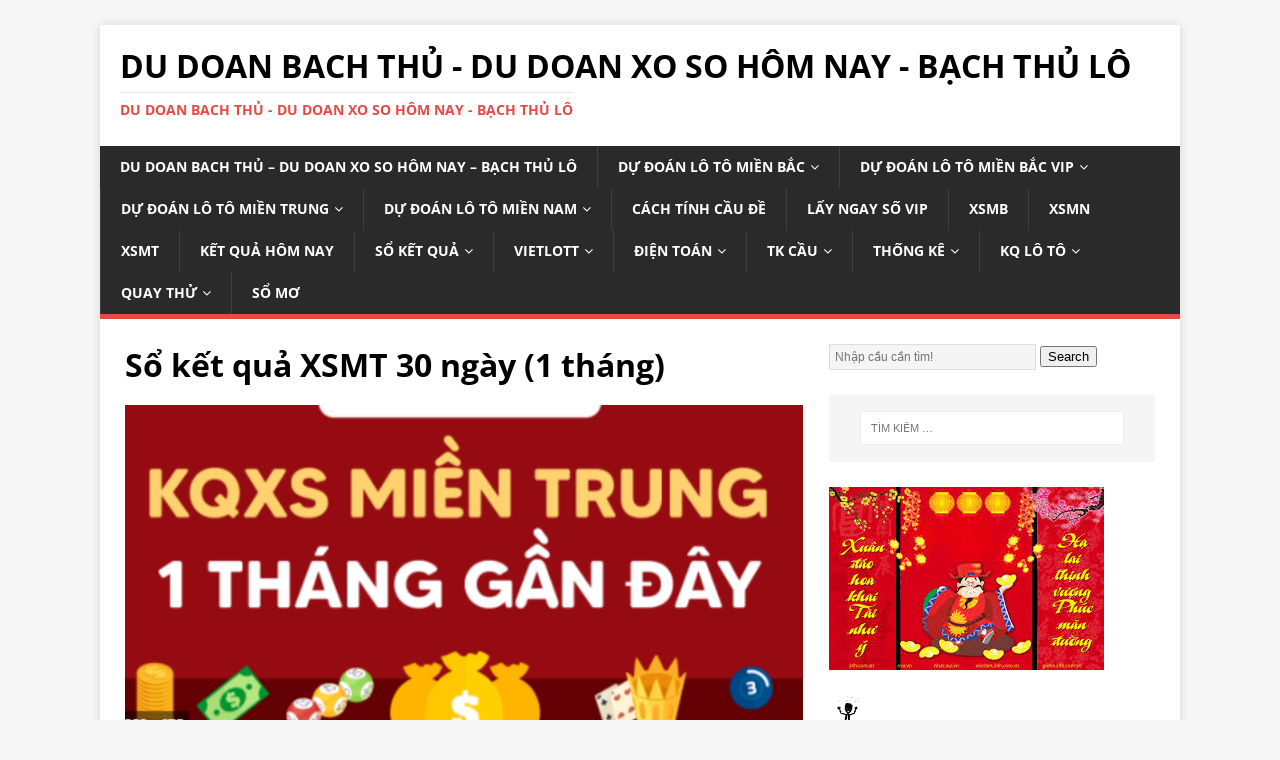

--- FILE ---
content_type: text/html; charset=utf-8
request_url: https://dudoansongthulo.com/so-ket-qua-xsmt-30-ngay-1-thang/
body_size: 11673
content:
<!DOCTYPE html><html class="no-js" lang="vi"><head><meta charset="UTF-8"><meta name="viewport" content="width=device-width, initial-scale=1.0"><link rel="profile" href="https://gmpg.org/xfn/11" /><meta name='robots' content='index, follow, max-image-preview:large, max-snippet:-1, max-video-preview:-1' /><link type="text/css" media="all" href="https://dudoansongthulo.com/wp-content/cache/breeze-minification/css/breeze_071ff7738b17850f1684cd7d9439bc68.css" rel="stylesheet" /><title>S&#7893; k&#7871;t qu&#7843; XSMT 30 ng&agrave;y (1 th&aacute;ng)</title><meta name="description" content="S&#7893; k&#7871;t qu&#7843; XSMT 30 ng&agrave;y (1 th&aacute;ng)" /><link rel="canonical" href="https://dudoansongthulo.com/so-ket-qua-xsmt-30-ngay-1-thang/" /><meta property="og:locale" content="vi_VN" /><meta property="og:type" content="article" /><meta property="og:title" content="S&#7893; k&#7871;t qu&#7843; XSMT 30 ng&agrave;y (1 th&aacute;ng)" /><meta property="og:description" content="S&#7893; k&#7871;t qu&#7843; XSMT 30 ng&agrave;y (1 th&aacute;ng)" /><meta property="og:url" content="https://dudoansongthulo.com/so-ket-qua-xsmt-30-ngay-1-thang/" /><meta property="og:site_name" content="du doan bach th&#7911; - du doan xo so h&ocirc;m nay - b&#7841;ch th&#7911; l&ocirc;" /><meta property="article:published_time" content="2025-05-08T23:47:11+00:00" /><meta property="og:image" content="https://dudoansongthulo.com/wp-content/uploads/2024/01/30ngay-mt.png" /><meta property="og:image:width" content="509" /><meta property="og:image:height" content="251" /><meta property="og:image:type" content="image/png" /><meta name="author" content="admin" /><meta name="twitter:card" content="summary_large_image" /><meta name="twitter:label1" content="&#272;&#432;&#7907;c vi&#7871;t b&#7903;i" /><meta name="twitter:data1" content="" /><meta name="twitter:label2" content="&#431;&#7899;c t&iacute;nh th&#7901;i gian &#273;&#7885;c" /><meta name="twitter:data2" content="3 ph&uacute;t" /> <script type="application/ld+json" class="yoast-schema-graph">{"@context":"https://schema.org","@graph":[{"@type":"WebPage","@id":"https://dudoansongthulo.com/so-ket-qua-xsmt-30-ngay-1-thang/","url":"https://dudoansongthulo.com/so-ket-qua-xsmt-30-ngay-1-thang/","name":"S&#7893; k&#7871;t qu&#7843; XSMT 30 ng&agrave;y (1 th&aacute;ng)","isPartOf":{"@id":"https://dudoansongthulo.com/#website"},"primaryImageOfPage":{"@id":"https://dudoansongthulo.com/so-ket-qua-xsmt-30-ngay-1-thang/#primaryimage"},"image":{"@id":"https://dudoansongthulo.com/so-ket-qua-xsmt-30-ngay-1-thang/#primaryimage"},"thumbnailUrl":"https://dudoansongthulo.com/wp-content/uploads/2025/01/30ngay-mt.png","datePublished":"2025-05-08T23:47:11+00:00","dateModified":"2025-05-08T23:47:11+00:00","author":{"@id":"https://dudoansongthulo.com/#/schema/person/6a90ef6e7fc13ee8090a90270d7841d5"},"description":"S&#7893; k&#7871;t qu&#7843; XSMT 30 ng&agrave;y (1 th&aacute;ng)","breadcrumb":{"@id":"https://dudoansongthulo.com/so-ket-qua-xsmt-30-ngay-1-thang/#breadcrumb"},"inLanguage":"vi","potentialAction":[{"@type":"ReadAction","target":["https://dudoansongthulo.com/so-ket-qua-xsmt-30-ngay-1-thang/"]}]},{"@type":"ImageObject","inLanguage":"vi","@id":"https://dudoansongthulo.com/so-ket-qua-xsmt-30-ngay-1-thang/#primaryimage","url":"https://dudoansongthulo.com/wp-content/uploads/2025/01/30ngay-mt.png","contentUrl":"https://dudoansongthulo.com/wp-content/uploads/2025/01/30ngay-mt.png","width":509,"height":251},{"@type":"BreadcrumbList","@id":"https://dudoansongthulo.com/so-ket-qua-xsmt-30-ngay-1-thang/#breadcrumb","itemListElement":[{"@type":"ListItem","position":1,"name":"Home","item":"https://dudoansongthulo.com/"},{"@type":"ListItem","position":2,"name":"S&#7893; k&#7871;t qu&#7843; XSMT 30 ng&agrave;y (1 th&aacute;ng)"}]},{"@type":"WebSite","@id":"https://dudoansongthulo.com/#website","url":"https://dudoansongthulo.com/","name":"du doan bach th&#7911; - du doan xo so h&ocirc;m nay - b&#7841;ch th&#7911; l&ocirc;","description":"du doan bach th&#7911; - du doan xo so h&ocirc;m nay - b&#7841;ch th&#7911; l&ocirc;","potentialAction":[{"@type":"SearchAction","target":{"@type":"EntryPoint","urlTemplate":"https://dudoansongthulo.com/?s={search_term_string}"},"query-input":"required name=search_term_string"}],"inLanguage":"vi"},{"@type":"Person","@id":"https://dudoansongthulo.com/#/schema/person/6a90ef6e7fc13ee8090a90270d7841d5","name":"admin","image":{"@type":"ImageObject","inLanguage":"vi","@id":"https://dudoansongthulo.com/#/schema/person/image/","url":"https://secure.gravatar.com/avatar/74cae801e3ee021d171dcbceb1ba1db9?s=96&d=mm&r=g","contentUrl":"https://secure.gravatar.com/avatar/74cae801e3ee021d171dcbceb1ba1db9?s=96&d=mm&r=g","caption":"admin"},"url":"https://dudoansongthulo.com/author/dev-singsing/"}]}</script> <link rel='dns-prefetch' href='//fonts.googleapis.com' /><link rel="alternate" type="application/rss+xml" title="D&ograve;ng th&ocirc;ng tin du doan bach th&#7911; - du doan xo so h&ocirc;m nay - b&#7841;ch th&#7911; l&ocirc; &raquo;" href="https://dudoansongthulo.com/feed/" /><link rel="alternate" type="application/rss+xml" title="D&ograve;ng ph&#7843;n h&#7891;i du doan bach th&#7911; - du doan xo so h&ocirc;m nay - b&#7841;ch th&#7911; l&ocirc; &raquo;" href="https://dudoansongthulo.com/comments/feed/" /> <script type="text/javascript">/*  */
window._wpemojiSettings = {"baseUrl":"https:\/\/s.w.org\/images\/core\/emoji\/14.0.0\/72x72\/","ext":".png","svgUrl":"https:\/\/s.w.org\/images\/core\/emoji\/14.0.0\/svg\/","svgExt":".svg","source":{"concatemoji":"https:\/\/dudoansongthulo.com\/wp-includes\/js\/wp-emoji-release.min.js?ver=6.4.7"}};
/*! This file is auto-generated */
!function(i,n){var o,s,e;function c(e){try{var t={supportTests:e,timestamp:(new Date).valueOf()};sessionStorage.setItem(o,JSON.stringify(t))}catch(e){}}function p(e,t,n){e.clearRect(0,0,e.canvas.width,e.canvas.height),e.fillText(t,0,0);var t=new Uint32Array(e.getImageData(0,0,e.canvas.width,e.canvas.height).data),r=(e.clearRect(0,0,e.canvas.width,e.canvas.height),e.fillText(n,0,0),new Uint32Array(e.getImageData(0,0,e.canvas.width,e.canvas.height).data));return t.every(function(e,t){return e===r[t]})}function u(e,t,n){switch(t){case"flag":return n(e,"\ud83c\udff3\ufe0f\u200d\u26a7\ufe0f","\ud83c\udff3\ufe0f\u200b\u26a7\ufe0f")?!1:!n(e,"\ud83c\uddfa\ud83c\uddf3","\ud83c\uddfa\u200b\ud83c\uddf3")&&!n(e,"\ud83c\udff4\udb40\udc67\udb40\udc62\udb40\udc65\udb40\udc6e\udb40\udc67\udb40\udc7f","\ud83c\udff4\u200b\udb40\udc67\u200b\udb40\udc62\u200b\udb40\udc65\u200b\udb40\udc6e\u200b\udb40\udc67\u200b\udb40\udc7f");case"emoji":return!n(e,"\ud83e\udef1\ud83c\udffb\u200d\ud83e\udef2\ud83c\udfff","\ud83e\udef1\ud83c\udffb\u200b\ud83e\udef2\ud83c\udfff")}return!1}function f(e,t,n){var r="undefined"!=typeof WorkerGlobalScope&&self instanceof WorkerGlobalScope?new OffscreenCanvas(300,150):i.createElement("canvas"),a=r.getContext("2d",{willReadFrequently:!0}),o=(a.textBaseline="top",a.font="600 32px Arial",{});return e.forEach(function(e){o[e]=t(a,e,n)}),o}function t(e){var t=i.createElement("script");t.src=e,t.defer=!0,i.head.appendChild(t)}"undefined"!=typeof Promise&&(o="wpEmojiSettingsSupports",s=["flag","emoji"],n.supports={everything:!0,everythingExceptFlag:!0},e=new Promise(function(e){i.addEventListener("DOMContentLoaded",e,{once:!0})}),new Promise(function(t){var n=function(){try{var e=JSON.parse(sessionStorage.getItem(o));if("object"==typeof e&&"number"==typeof e.timestamp&&(new Date).valueOf()<e.timestamp+604800&&"object"==typeof e.supportTests)return e.supportTests}catch(e){}return null}();if(!n){if("undefined"!=typeof Worker&&"undefined"!=typeof OffscreenCanvas&&"undefined"!=typeof URL&&URL.createObjectURL&&"undefined"!=typeof Blob)try{var e="postMessage("+f.toString()+"("+[JSON.stringify(s),u.toString(),p.toString()].join(",")+"));",r=new Blob([e],{type:"text/javascript"}),a=new Worker(URL.createObjectURL(r),{name:"wpTestEmojiSupports"});return void(a.onmessage=function(e){c(n=e.data),a.terminate(),t(n)})}catch(e){}c(n=f(s,u,p))}t(n)}).then(function(e){for(var t in e)n.supports[t]=e[t],n.supports.everything=n.supports.everything&&n.supports[t],"flag"!==t&&(n.supports.everythingExceptFlag=n.supports.everythingExceptFlag&&n.supports[t]);n.supports.everythingExceptFlag=n.supports.everythingExceptFlag&&!n.supports.flag,n.DOMReady=!1,n.readyCallback=function(){n.DOMReady=!0}}).then(function(){return e}).then(function(){var e;n.supports.everything||(n.readyCallback(),(e=n.source||{}).concatemoji?t(e.concatemoji):e.wpemoji&&e.twemoji&&(t(e.twemoji),t(e.wpemoji)))}))}((window,document),window._wpemojiSettings);
/*  */</script> <script type="text/javascript" id="breeze-prefetch-js-extra">/*  */
var breeze_prefetch = {"local_url":"https:\/\/dudoansongthulo.com","ignore_remote_prefetch":"1","ignore_list":["\/","\/page\/(.)","\/wp-admin\/"]};
/*  */</script> <script type="text/javascript" src="https://dudoansongthulo.com/wp-content/plugins/breeze/assets/js/js-front-end/breeze-prefetch-links.min.js?ver=2.1.6" id="breeze-prefetch-js"></script> <script type="text/javascript" src="https://dudoansongthulo.com/wp-includes/js/jquery/jquery.min.js?ver=3.7.1" id="jquery-core-js"></script> <script type="text/javascript" src="https://dudoansongthulo.com/wp-includes/js/jquery/jquery-migrate.min.js?ver=3.4.1" id="jquery-migrate-js"></script> <script type="text/javascript" src="https://dudoansongthulo.com/wp-content/themes/mh-magazine-lite/js/scripts.js?ver=2.9.2" id="mh-scripts-js"></script> <link rel="https://api.w.org/" href="https://dudoansongthulo.com/wp-json/" /><link rel="alternate" type="application/json" href="https://dudoansongthulo.com/wp-json/wp/v2/posts/17852" /><link rel="EditURI" type="application/rsd+xml" title="RSD" href="https://dudoansongthulo.com/xmlrpc.php?rsd" /><meta name="generator" content="WordPress 6.4.7" /><link rel='shortlink' href='https://dudoansongthulo.com/?p=17852' /><link rel="alternate" type="application/json+oembed" href="https://dudoansongthulo.com/wp-json/oembed/1.0/embed?url=https%3A%2F%2Fdudoansongthulo.com%2Fso-ket-qua-xsmt-30-ngay-1-thang%2F" /><link rel="alternate" type="text/xml+oembed" href="https://dudoansongthulo.com/wp-json/oembed/1.0/embed?url=https%3A%2F%2Fdudoansongthulo.com%2Fso-ket-qua-xsmt-30-ngay-1-thang%2F&#038;format=xml" /> <script async src="https://dudoansongthulo.com/wp-content/uploads/breeze/google/gtag.js?id=G-76RTHJNZDK"></script> <script>window.dataLayer = window.dataLayer || [];
			function gtag(){dataLayer.push(arguments);}
			gtag('js', new Date());
			gtag('config', 'G-76RTHJNZDK');</script> <!--[if lt IE 9]> <script src="https://dudoansongthulo.com/wp-content/themes/mh-magazine-lite/js/css3-mediaqueries.js"></script> <![endif]--><link rel="icon" href="https://dudoansongthulo.com/wp-content/uploads/2025/09/images-150x150.jpg" sizes="32x32" /><link rel="icon" href="https://dudoansongthulo.com/wp-content/uploads/2025/09/images.jpg" sizes="192x192" /><link rel="apple-touch-icon" href="https://dudoansongthulo.com/wp-content/uploads/2025/09/images.jpg" /><meta name="msapplication-TileImage" content="https://dudoansongthulo.com/wp-content/uploads/2025/09/images.jpg" /></head><body id="mh-mobile" class="post-template-default single single-post postid-17852 single-format-standard mh-right-sb" itemscope="itemscope" itemtype="https://schema.org/WebPage"><div class="mh-container mh-container-outer"><div class="mh-header-mobile-nav mh-clearfix"></div><header class="mh-header" itemscope="itemscope" itemtype="https://schema.org/WPHeader"><div class="mh-container mh-container-inner mh-row mh-clearfix"><div class="mh-custom-header mh-clearfix"><div class="mh-site-identity"><div class="mh-site-logo" role="banner" itemscope="itemscope" itemtype="https://schema.org/Brand"><div class="mh-header-text"> <a class="mh-header-text-link" href="https://dudoansongthulo.com/" title="du doan bach th&#7911; - du doan xo so h&ocirc;m nay - b&#7841;ch th&#7911; l&ocirc;" rel="home"><h2 class="mh-header-title">du doan bach th&#7911; - du doan xo so h&ocirc;m nay - b&#7841;ch th&#7911; l&ocirc;</h2><h3 class="mh-header-tagline">du doan bach th&#7911; - du doan xo so h&ocirc;m nay - b&#7841;ch th&#7911; l&ocirc;</h3> </a></div></div></div></div></div><div class="mh-main-nav-wrap"><nav class="mh-navigation mh-main-nav mh-container mh-container-inner mh-clearfix" itemscope="itemscope" itemtype="https://schema.org/SiteNavigationElement"><div class="menu-memu-container"><ul id="menu-memu" class="menu"><li id="menu-item-16737" class="menu-item menu-item-type-post_type menu-item-object-page menu-item-home menu-item-16737"><a href="https://dudoansongthulo.com/trang-chu/">du doan bach th&#7911; &ndash; du doan xo so h&ocirc;m nay &ndash; b&#7841;ch th&#7911; l&ocirc;</a></li><li id="menu-item-17343" class="menu-item menu-item-type-taxonomy menu-item-object-category menu-item-has-children menu-item-17343"><a href="https://dudoansongthulo.com/du-doan-lo-to-mien-bac/">D&#7921; &#273;o&aacute;n l&ocirc; t&ocirc; mi&#7873;n b&#7855;c</a><ul class="sub-menu"><li id="menu-item-16702" class="menu-item menu-item-type-post_type menu-item-object-page menu-item-16702"><a href="https://dudoansongthulo.com/du-doan-chuan-ba-cang-vip-mien-bac/">d&#7921; &#273;o&aacute;n chu&#7849;n ba c&agrave;ng v&iacute;p mi&#7873;n b&#7855;c</a></li><li id="menu-item-16703" class="menu-item menu-item-type-post_type menu-item-object-page menu-item-16703"><a href="https://dudoansongthulo.com/du-doan-chuan-bach-thu-de-mien-bac/">d&#7921; &#273;o&aacute;n chu&#7849;n b&#7841;ch th&#7911; &#273;&#7873; mi&#7873;n b&#7855;c</a></li><li id="menu-item-16704" class="menu-item menu-item-type-post_type menu-item-object-page menu-item-16704"><a href="https://dudoansongthulo.com/du-doan-chuan-bach-thu-lo-kep-mien-bac/">d&#7921; &#273;o&aacute;n chu&#7849;n b&#7841;ch th&#7911; l&ocirc; k&eacute;p mi&#7873;n b&#7855;c</a></li><li id="menu-item-16705" class="menu-item menu-item-type-post_type menu-item-object-page menu-item-16705"><a href="https://dudoansongthulo.com/du-doan-chuan-bach-thu-lo-mien-bac/">d&#7921; &#273;o&aacute;n chu&#7849;n b&#7841;ch th&#7911; l&ocirc; mi&#7873;n b&#7855;c</a></li><li id="menu-item-17238" class="menu-item menu-item-type-post_type menu-item-object-page menu-item-17238"><a href="https://dudoansongthulo.com/du-doan-chuan-bach-thu-lo-2-nhay-mien-bac/">d&#7921; &#273;o&aacute;n chu&#7849;n b&#7841;ch th&#7911; l&ocirc; 2 nh&aacute;y mi&#7873;n b&#7855;c</a></li><li id="menu-item-16708" class="menu-item menu-item-type-post_type menu-item-object-page menu-item-16708"><a href="https://dudoansongthulo.com/du-doan-chuan-cap-3-cang-vip-mien-bac/">d&#7921; &#273;o&aacute;n chu&#7849;n c&#7863;p 3 c&agrave;ng v&iacute;p mi&#7873;n b&#7855;c</a></li><li id="menu-item-16711" class="menu-item menu-item-type-post_type menu-item-object-page menu-item-16711"><a href="https://dudoansongthulo.com/du-doan-chuan-dan-de-4-con-mien-bac/">d&#7921; &#273;o&aacute;n chu&#7849;n d&agrave;n &#273;&#7873; 4 con mi&#7873;n b&#7855;c</a></li><li id="menu-item-17241" class="menu-item menu-item-type-post_type menu-item-object-page menu-item-17241"><a href="https://dudoansongthulo.com/du-doan-chuan-dan-de-6-con-mien-bac/">d&#7921; &#273;o&aacute;n chu&#7849;n d&agrave;n &#273;&#7873; 6 con mi&#7873;n b&#7855;c</a></li><li id="menu-item-17240" class="menu-item menu-item-type-post_type menu-item-object-page menu-item-17240"><a href="https://dudoansongthulo.com/du-doan-chuan-dan-de-8-con-mien-bac/">d&#7921; &#273;o&aacute;n chu&#7849;n d&agrave;n &#273;&#7873; 8 con mi&#7873;n b&#7855;c</a></li><li id="menu-item-17239" class="menu-item menu-item-type-post_type menu-item-object-page menu-item-17239"><a href="https://dudoansongthulo.com/du-doan-chuan-dan-de-10-con-mien-bac/">d&#7921; &#273;o&aacute;n chu&#7849;n d&agrave;n &#273;&#7873; 10 con mi&#7873;n b&#7855;c</a></li><li id="menu-item-16712" class="menu-item menu-item-type-post_type menu-item-object-page menu-item-16712"><a href="https://dudoansongthulo.com/du-doan-chuan-dan-de-dau-duoi-mien-bac/">d&#7921; &#273;o&aacute;n chu&#7849;n d&agrave;n &#273;&#7873; &#273;&#7847;u &#273;u&ocirc;i mi&#7873;n b&#7855;c</a></li><li id="menu-item-16713" class="menu-item menu-item-type-post_type menu-item-object-page menu-item-16713"><a href="https://dudoansongthulo.com/du-doan-chuan-dan-lo-10-con-mien-bac/">d&#7921; &#273;o&aacute;n chu&#7849;n d&agrave;n l&ocirc; 10 con mi&#7873;n b&#7855;c</a></li><li id="menu-item-16714" class="menu-item menu-item-type-post_type menu-item-object-page menu-item-16714"><a href="https://dudoansongthulo.com/du-doan-chuan-dan-lo-4-con-mien-bac/">d&#7921; &#273;o&aacute;n chu&#7849;n d&agrave;n l&ocirc; 4 con mi&#7873;n b&#7855;c</a></li></ul></li><li id="menu-item-17344" class="menu-item menu-item-type-taxonomy menu-item-object-category menu-item-has-children menu-item-17344"><a href="https://dudoansongthulo.com/du-doan-lo-to-mien-bac-vip/">D&#7921; &#273;o&aacute;n l&ocirc; t&ocirc; mi&#7873;n b&#7855;c vip</a><ul class="sub-menu"><li id="menu-item-16716" class="menu-item menu-item-type-post_type menu-item-object-page menu-item-16716"><a href="https://dudoansongthulo.com/du-doan-chuan-dan-lo-8-con-mien-bac/">d&#7921; &#273;o&aacute;n chu&#7849;n d&agrave;n l&ocirc; 8 con mi&#7873;n b&#7855;c</a></li><li id="menu-item-16715" class="menu-item menu-item-type-post_type menu-item-object-page menu-item-16715"><a href="https://dudoansongthulo.com/du-doan-chuan-dan-lo-6-con-mien-bac/">d&#7921; &#273;o&aacute;n chu&#7849;n d&agrave;n l&ocirc; 6 con mi&#7873;n b&#7855;c</a></li><li id="menu-item-16723" class="menu-item menu-item-type-post_type menu-item-object-page menu-item-16723"><a href="https://dudoansongthulo.com/du-doan-chuan-lo-xien-2-mien-bac/">d&#7921; &#273;o&aacute;n chu&#7849;n l&ocirc; xi&ecirc;n 2 mi&#7873;n b&#7855;c</a></li><li id="menu-item-16724" class="menu-item menu-item-type-post_type menu-item-object-page menu-item-16724"><a href="https://dudoansongthulo.com/du-doan-chuan-lo-xien-3-mien-bac/">d&#7921; &#273;o&aacute;n chu&#7849;n l&ocirc; xi&ecirc;n 3 mi&#7873;n b&#7855;c</a></li><li id="menu-item-16725" class="menu-item menu-item-type-post_type menu-item-object-page menu-item-16725"><a href="https://dudoansongthulo.com/du-doan-chuan-lo-xien-4-mien-bac/">d&#7921; &#273;o&aacute;n chu&#7849;n l&ocirc; xi&ecirc;n 4 mi&#7873;n b&#7855;c</a></li><li id="menu-item-16730" class="menu-item menu-item-type-post_type menu-item-object-page menu-item-16730"><a href="https://dudoansongthulo.com/du-doan-chuan-song-thu-de-mien-bac/">d&#7921; &#273;o&aacute;n chu&#7849;n song th&#7911; &#273;&#7873; mi&#7873;n b&#7855;c</a></li><li id="menu-item-16731" class="menu-item menu-item-type-post_type menu-item-object-page menu-item-16731"><a href="https://dudoansongthulo.com/du-doan-chuan-song-thu-lo-kep-mien-bac/">d&#7921; &#273;o&aacute;n chu&#7849;n song th&#7911; l&ocirc; k&eacute;p mi&#7873;n b&#7855;c</a></li><li id="menu-item-16732" class="menu-item menu-item-type-post_type menu-item-object-page menu-item-16732"><a href="https://dudoansongthulo.com/du-doan-chuan-song-thu-lo-mien-bac/">d&#7921; &#273;o&aacute;n chu&#7849;n song th&#7911; l&ocirc; mi&#7873;n b&#7855;c</a></li></ul></li><li id="menu-item-17346" class="menu-item menu-item-type-taxonomy menu-item-object-category current-post-ancestor current-menu-parent current-post-parent menu-item-has-children menu-item-17346"><a href="https://dudoansongthulo.com/du-doan-lo-to-mien-trung/">D&#7921; &#273;o&aacute;n l&ocirc; t&ocirc; mi&#7873;n trung</a><ul class="sub-menu"><li id="menu-item-16707" class="menu-item menu-item-type-post_type menu-item-object-page menu-item-16707"><a href="https://dudoansongthulo.com/du-doan-chuan-bao-lo-mien-trung/">d&#7921; &#273;o&aacute;n chu&#7849;n bao l&ocirc; mi&#7873;n trung</a></li><li id="menu-item-16710" class="menu-item menu-item-type-post_type menu-item-object-page menu-item-16710"><a href="https://dudoansongthulo.com/du-doan-chuan-cap-xiu-chu-mien-trung/">d&#7921; &#273;o&aacute;n chu&#7849;n c&#7863;p x&iacute;u ch&#7911; mi&#7873;n trung</a></li><li id="menu-item-16718" class="menu-item menu-item-type-post_type menu-item-object-page menu-item-16718"><a href="https://dudoansongthulo.com/du-doan-chuan-dac-biet-mien-trung/">d&#7921; &#273;o&aacute;n chu&#7849;n &#273;&#7863;c bi&#7879;t mi&#7873;n trung</a></li><li id="menu-item-16720" class="menu-item menu-item-type-post_type menu-item-object-page menu-item-16720"><a href="https://dudoansongthulo.com/du-doan-chuan-giai-tam-mien-trung/">d&#7921; &#273;o&aacute;n chu&#7849;n gi&#7843;i t&aacute;m mi&#7873;n trung</a></li><li id="menu-item-16722" class="menu-item menu-item-type-post_type menu-item-object-page menu-item-16722"><a href="https://dudoansongthulo.com/du-doan-chuan-lo-3-mien-trung/">d&#7921; &#273;o&aacute;n chu&#7849;n l&ocirc; 3 s&#7889; mi&#7873;n trung</a></li><li id="menu-item-16727" class="menu-item menu-item-type-post_type menu-item-object-page menu-item-16727"><a href="https://dudoansongthulo.com/du-doan-chuan-dau-duoi-giai-8-mien-trung/">d&#7921; &#273;o&aacute;n chu&#7849;n s&#7899; &#273;&#7847;u &#273;u&ocirc;i gi&#7843;i 8 mi&#7873;n trung</a></li><li id="menu-item-16729" class="menu-item menu-item-type-post_type menu-item-object-page menu-item-16729"><a href="https://dudoansongthulo.com/du-doan-chuan-dau-duoi-giai-dac-biet-mien-trung/">d&#7921; &#273;o&aacute;n chu&#7849;n s&#7899; &#273;&#7847;u &#273;u&ocirc;i gi&#7843;i &#273;&#7863;c bi&#7879;t mi&#7873;n trung</a></li><li id="menu-item-16734" class="menu-item menu-item-type-post_type menu-item-object-page menu-item-16734"><a href="https://dudoansongthulo.com/du-doan-chuan-song-thu-lo-mien-trung/">d&#7921; &#273;o&aacute;n chu&#7849;n song th&#7911; l&ocirc; mi&#7873;n trung</a></li><li id="menu-item-16736" class="menu-item menu-item-type-post_type menu-item-object-page menu-item-16736"><a href="https://dudoansongthulo.com/du-doan-chuan-xiu-chu-mien-trung/">d&#7921; &#273;o&aacute;n chu&#7849;n x&iacute;u ch&#7911; mi&#7873;n trung</a></li></ul></li><li id="menu-item-17345" class="menu-item menu-item-type-taxonomy menu-item-object-category menu-item-has-children menu-item-17345"><a href="https://dudoansongthulo.com/du-doan-lo-to-mien-nam/">D&#7921; &#273;o&aacute;n l&ocirc; t&ocirc; mi&#7873;n nam</a><ul class="sub-menu"><li id="menu-item-16706" class="menu-item menu-item-type-post_type menu-item-object-page menu-item-16706"><a href="https://dudoansongthulo.com/du-doan-chuan-bao-lo-mien-nam/">d&#7921; &#273;o&aacute;n chu&#7849;n bao l&ocirc; mi&#7873;n nam</a></li><li id="menu-item-16709" class="menu-item menu-item-type-post_type menu-item-object-page menu-item-16709"><a href="https://dudoansongthulo.com/du-doan-chuan-cap-xiu-chu-mien-nam/">d&#7921; &#273;o&aacute;n chu&#7849;n c&#7863;p x&iacute;u ch&#7911; mi&#7873;n nam</a></li><li id="menu-item-16717" class="menu-item menu-item-type-post_type menu-item-object-page menu-item-16717"><a href="https://dudoansongthulo.com/du-doan-chuan-dac-biet-mien-nam/">d&#7921; &#273;o&aacute;n chu&#7849;n &#273;&#7863;c bi&#7879;t mi&#7873;n nam</a></li><li id="menu-item-16719" class="menu-item menu-item-type-post_type menu-item-object-page menu-item-16719"><a href="https://dudoansongthulo.com/du-doan-chuan-giai-tam-mien-nam/">d&#7921; &#273;o&aacute;n chu&#7849;n gi&#7843;i t&aacute;m mi&#7873;n nam</a></li><li id="menu-item-16721" class="menu-item menu-item-type-post_type menu-item-object-page menu-item-16721"><a href="https://dudoansongthulo.com/du-doan-chuan-lo-3-mien-nam/">d&#7921; &#273;o&aacute;n chu&#7849;n l&ocirc; 3 s&#7889;  mi&#7873;n nam</a></li><li id="menu-item-16726" class="menu-item menu-item-type-post_type menu-item-object-page menu-item-16726"><a href="https://dudoansongthulo.com/du-doan-chuan-dau-duoi-giai-8-mien-nam/">d&#7921; &#273;o&aacute;n chu&#7849;n s&#7899; &#273;&#7847;u &#273;u&ocirc;i gi&#7843;i 8 mi&#7873;n nam</a></li><li id="menu-item-16728" class="menu-item menu-item-type-post_type menu-item-object-page menu-item-16728"><a href="https://dudoansongthulo.com/du-doan-chuan-dau-duoi-giai-dac-biet-mien-nam/">d&#7921; &#273;o&aacute;n chu&#7849;n s&#7899; &#273;&#7847;u &#273;u&ocirc;i gi&#7843;i &#273;&#7863;c bi&#7879;t mi&#7873;n nam</a></li><li id="menu-item-16735" class="menu-item menu-item-type-post_type menu-item-object-page menu-item-16735"><a href="https://dudoansongthulo.com/du-doan-chuan-xiu-chu-mien-nam/">d&#7921; &#273;o&aacute;n chu&#7849;n x&iacute;u ch&#7911; mi&#7873;n nam</a></li><li id="menu-item-16733" class="menu-item menu-item-type-post_type menu-item-object-page menu-item-16733"><a href="https://dudoansongthulo.com/du-doan-chuan-song-thu-lo-mien-nam/">d&#7921; &#273;o&aacute;n chu&#7849;n song th&#7911; l&ocirc; mi&#7873;n nam</a></li></ul></li><li id="menu-item-17342" class="menu-item menu-item-type-taxonomy menu-item-object-category menu-item-17342"><a href="https://dudoansongthulo.com/cach-tinh-cau-de/">C&aacute;ch t&iacute;nh c&#7847;u &#273;&#7873;</a></li><li id="menu-item-17347" class="menu-item menu-item-type-taxonomy menu-item-object-category menu-item-17347"><a href="https://dudoansongthulo.com/lay-ngay-so-vip/">L&#7845;y ngay s&#7889; vip</a></li><li id="menu-item-17963" class="menu-item menu-item-type-post_type menu-item-object-post menu-item-17963"><a href="https://dudoansongthulo.com/ket-qua-xsmb-ngay-hom-nay/">XSMB</a></li><li id="menu-item-17964" class="menu-item menu-item-type-post_type menu-item-object-post menu-item-17964"><a href="https://dudoansongthulo.com/ket-qua-xsmn-ngay-hom-nay/">XSMN</a></li><li id="menu-item-17965" class="menu-item menu-item-type-post_type menu-item-object-post menu-item-17965"><a href="https://dudoansongthulo.com/ket-qua-xsmt-ngay-hom-nay/">XSMT</a></li><li id="menu-item-17966" class="menu-item menu-item-type-post_type menu-item-object-post menu-item-17966"><a href="https://dudoansongthulo.com/ket-qua-xo-so-3-mien/">K&#7871;t qu&#7843; h&ocirc;m nay</a></li><li id="menu-item-17967" class="menu-item menu-item-type-post_type menu-item-object-post current-menu-ancestor current-menu-parent menu-item-has-children menu-item-17967"><a href="https://dudoansongthulo.com/so-ket-qua-xsmb-30-ngay-1-thang/">S&#7893; k&#7871;t qu&#7843;</a><ul class="sub-menu"><li id="menu-item-17968" class="menu-item menu-item-type-post_type menu-item-object-post current-menu-item menu-item-17968"><a href="https://dudoansongthulo.com/so-ket-qua-xsmt-30-ngay-1-thang/" aria-current="page">S&#7893; k&#7871;t qu&#7843; XSMT</a></li><li id="menu-item-17969" class="menu-item menu-item-type-post_type menu-item-object-post menu-item-17969"><a href="https://dudoansongthulo.com/so-ket-qua-xsmn-30-ngay-1-thang/">S&#7893; k&#7871;t qu&#7843; XSMN</a></li><li id="menu-item-17970" class="menu-item menu-item-type-post_type menu-item-object-post menu-item-17970"><a href="https://dudoansongthulo.com/so-ket-qua-xsmb-30-ngay-1-thang/">S&#7893; k&#7871;t qu&#7843; XSMB</a></li></ul></li><li id="menu-item-17971" class="menu-item menu-item-type-post_type menu-item-object-post menu-item-has-children menu-item-17971"><a href="https://dudoansongthulo.com/xo-so-vietlott-ket-qua-xo-so-vietlott-hom-nay/">Vietlott</a><ul class="sub-menu"><li id="menu-item-17972" class="menu-item menu-item-type-post_type menu-item-object-post menu-item-17972"><a href="https://dudoansongthulo.com/xo-so-max-4d-ket-qua-xo-so-max-4d-hom-nay/">Max 4D</a></li><li id="menu-item-17973" class="menu-item menu-item-type-post_type menu-item-object-post menu-item-17973"><a href="https://dudoansongthulo.com/xo-so-max-3d-ket-qua-xo-so-max-3d-hom-nay/">Max 3D</a></li><li id="menu-item-17974" class="menu-item menu-item-type-post_type menu-item-object-post menu-item-17974"><a href="https://dudoansongthulo.com/xo-so-power-6-55-ket-qua-xo-so-power-6-55-hom-nay/">X&#7893; s&#7889; Power 6/55</a></li><li id="menu-item-17975" class="menu-item menu-item-type-post_type menu-item-object-post menu-item-17975"><a href="https://dudoansongthulo.com/xo-so-mega-6-45-ket-qua-xo-so-mega-6-45-hom-nay/">X&#7893; s&#7889; Mega 6/45</a></li><li id="menu-item-17976" class="menu-item menu-item-type-post_type menu-item-object-post menu-item-17976"><a href="https://dudoansongthulo.com/xo-so-vietlott-ket-qua-xo-so-vietlott-hom-nay/">X&#7893; s&#7889; Vietlott</a></li><li id="menu-item-17977" class="menu-item menu-item-type-post_type menu-item-object-post menu-item-17977"><a href="https://dudoansongthulo.com/xo-so-vietlott-thong-ke-ve-nhieu-it-xs-mega-6-45/">Th&#7889;ng k&ecirc;</a></li></ul></li><li id="menu-item-17978" class="menu-item menu-item-type-post_type menu-item-object-post menu-item-has-children menu-item-17978"><a href="https://dudoansongthulo.com/xs-dien-toan-xo-so-dien-toan-6x36/">&#272;i&#7879;n to&aacute;n</a><ul class="sub-menu"><li id="menu-item-17979" class="menu-item menu-item-type-post_type menu-item-object-post menu-item-17979"><a href="https://dudoansongthulo.com/xs-dien-toan-xo-so-dien-toan-than-tai/">X&#7893; s&#7889; th&#7847;n t&agrave;i</a></li><li id="menu-item-17980" class="menu-item menu-item-type-post_type menu-item-object-post menu-item-17980"><a href="https://dudoansongthulo.com/xs-dien-toan-xo-so-dien-toan-123/">X&#7893; s&#7889; &#273;i&#7879;n to&aacute;n 123</a></li><li id="menu-item-17981" class="menu-item menu-item-type-post_type menu-item-object-post menu-item-17981"><a href="https://dudoansongthulo.com/xs-dien-toan-xo-so-dien-toan-6x36/">X&#7893; s&#7889; &#273;i&#7879;n to&aacute;n 6&times;36</a></li></ul></li><li id="menu-item-17982" class="menu-item menu-item-type-post_type menu-item-object-post menu-item-has-children menu-item-17982"><a href="https://dudoansongthulo.com/cau-xsmb-cau-bach-thu-mb/">TK C&#7847;u</a><ul class="sub-menu"><li id="menu-item-17983" class="menu-item menu-item-type-post_type menu-item-object-post menu-item-17983"><a href="https://dudoansongthulo.com/cau-xsmb-cau-ve-nhieu-nhay-mb/">C&#7847;u v&#7873; nhi&#7873;u nh&aacute;y (MB)</a></li><li id="menu-item-17984" class="menu-item menu-item-type-post_type menu-item-object-post menu-item-17984"><a href="https://dudoansongthulo.com/cau-xsmb-cau-ve-ca-cap-mb/">C&#7847;u v&#7873; c&#7843; c&#7863;p (MB)</a></li><li id="menu-item-17985" class="menu-item menu-item-type-post_type menu-item-object-post menu-item-17985"><a href="https://dudoansongthulo.com/cau-xsmb-cau-lat-lien-tuc-mb/">C&#7847;u l&#7853;t li&ecirc;n t&#7909;c (MB)</a></li><li id="menu-item-17986" class="menu-item menu-item-type-post_type menu-item-object-post menu-item-17986"><a href="https://dudoansongthulo.com/cau-xsmb-cau-bach-thu-mb/">C&#7847;u b&#7841;ch th&#7911; (MB)</a></li></ul></li><li id="menu-item-17987" class="menu-item menu-item-type-post_type menu-item-object-post menu-item-has-children menu-item-17987"><a href="https://dudoansongthulo.com/thong-ke-chi-tiet-dau-duoi-hom-nay/">Th&#7889;ng k&ecirc;</a><ul class="sub-menu"><li id="menu-item-17988" class="menu-item menu-item-type-post_type menu-item-object-post menu-item-17988"><a href="https://dudoansongthulo.com/thong-ke-chi-tiet-tk-tu-00-den-99-hom-nay/">TK t&#7915; 00 &#273;&#7871;n 99</a></li><li id="menu-item-17989" class="menu-item menu-item-type-post_type menu-item-object-post menu-item-17989"><a href="https://dudoansongthulo.com/thong-ke-chi-tiet-tan-suat-xuat-hien-hom-nay/">T&#7847;n su&#7845;t xu&#7845;t hi&#7879;n</a></li><li id="menu-item-17990" class="menu-item menu-item-type-post_type menu-item-object-post menu-item-17990"><a href="https://dudoansongthulo.com/thong-ke-chi-tiet-tong-hom-nay/">Th&#7889;ng k&ecirc; T&#7893;ng</a></li><li id="menu-item-17991" class="menu-item menu-item-type-post_type menu-item-object-post menu-item-17991"><a href="https://dudoansongthulo.com/thong-ke-chi-tiet-dau-duoi-hom-nay-2/">Th&#7889;ng k&ecirc; &#272;&#7847;u &ndash; &#272;u&ocirc;i</a></li><li id="menu-item-17992" class="menu-item menu-item-type-post_type menu-item-object-post menu-item-17992"><a href="https://dudoansongthulo.com/thong-ke-chi-tiet-duoi-hom-nay/">Th&#7889;ng k&ecirc; &#272;u&ocirc;i</a></li><li id="menu-item-17993" class="menu-item menu-item-type-post_type menu-item-object-post menu-item-17993"><a href="https://dudoansongthulo.com/thong-ke-chi-tiet-dau-hom-nay/">Th&#7889;ng k&ecirc; &#272;&#7847;u</a></li><li id="menu-item-17994" class="menu-item menu-item-type-post_type menu-item-object-post menu-item-17994"><a href="https://dudoansongthulo.com/thong-ke-chi-tiet-lo-kep-hom-nay/">Th&#7889;ng k&ecirc; l&ocirc; k&eacute;p</a></li><li id="menu-item-17995" class="menu-item menu-item-type-post_type menu-item-object-post menu-item-17995"><a href="https://dudoansongthulo.com/thong-ke-chi-tiet-lo-xien-hom-nay/">Th&#7889;ng k&ecirc; l&ocirc; xi&ecirc;n</a></li><li id="menu-item-17996" class="menu-item menu-item-type-post_type menu-item-object-post menu-item-17996"><a href="https://dudoansongthulo.com/thong-ke-chi-tiet-lo-gan-hom-nay/">Th&#7889;ng k&ecirc; l&ocirc; gan</a></li><li id="menu-item-17997" class="menu-item menu-item-type-post_type menu-item-object-post menu-item-17997"><a href="https://dudoansongthulo.com/thong-ke-chi-tiet-dau-duoi-hom-nay/">Th&#7889;ng k&ecirc; &#273;&#7847;u &#273;u&ocirc;i</a></li></ul></li><li id="menu-item-17998" class="menu-item menu-item-type-post_type menu-item-object-post menu-item-has-children menu-item-17998"><a href="https://dudoansongthulo.com/kq-lo-to-mien-bac-bang-loto-mb/">KQ L&ocirc; t&ocirc;</a><ul class="sub-menu"><li id="menu-item-17999" class="menu-item menu-item-type-post_type menu-item-object-post menu-item-17999"><a href="https://dudoansongthulo.com/kq-lo-to-mien-bac-bang-loto-mb/">B&#7843;ng loto MB</a></li><li id="menu-item-18000" class="menu-item menu-item-type-post_type menu-item-object-post menu-item-18000"><a href="https://dudoansongthulo.com/kq-lo-to-mien-trung-bang-loto-mt/">B&#7843;ng loto MT</a></li><li id="menu-item-18001" class="menu-item menu-item-type-post_type menu-item-object-post menu-item-18001"><a href="https://dudoansongthulo.com/kq-lo-to-mien-nam-bang-loto-mn/">B&#7843;ng loto MN</a></li></ul></li><li id="menu-item-18003" class="menu-item menu-item-type-post_type menu-item-object-post menu-item-has-children menu-item-18003"><a href="https://dudoansongthulo.com/quay-thu-xsmb-lay-may/">Quay th&#7917;</a><ul class="sub-menu"><li id="menu-item-18004" class="menu-item menu-item-type-post_type menu-item-object-post menu-item-18004"><a href="https://dudoansongthulo.com/quay-thu-vietlott-lay-may/">Quay th&#7917; Vietlott</a></li><li id="menu-item-18005" class="menu-item menu-item-type-post_type menu-item-object-post menu-item-18005"><a href="https://dudoansongthulo.com/quay-thu-xsmt-lay-may/">Quay th&#7917; XSMT</a></li><li id="menu-item-18006" class="menu-item menu-item-type-post_type menu-item-object-post menu-item-18006"><a href="https://dudoansongthulo.com/quay-thu-xsmn-lay-may/">Quay th&#7917; XSMN</a></li><li id="menu-item-18007" class="menu-item menu-item-type-post_type menu-item-object-post menu-item-18007"><a href="https://dudoansongthulo.com/quay-thu-xsmb-lay-may/">Quay th&#7917; XSMB</a></li></ul></li><li id="menu-item-18008" class="menu-item menu-item-type-post_type menu-item-object-post menu-item-18008"><a href="https://dudoansongthulo.com/so-mo-lo-de/">S&#7893; m&#417;</a></li></ul></div></nav></div></header><div class="mh-wrapper mh-clearfix"><div id="main-content" class="mh-content" role="main" itemprop="mainContentOfPage"><article id="post-17852" class="post-17852 post type-post status-publish format-standard has-post-thumbnail hentry category-du-doan-lo-to-mien-trung tag-1-thang tag-so-ket-qua-xsmt-30-ngay tag-xsmt tag-xsmt-30-ngay"><header class="entry-header mh-clearfix"><h1 class="entry-title">S&#7893; k&#7871;t qu&#7843; XSMT 30 ng&agrave;y (1 th&aacute;ng)</h1><p class="mh-meta entry-meta"> <span class="entry-meta-date updated"><i class="fa fa-clock-o"></i><a href="https://dudoansongthulo.com/2025/12/"></a></span> <span class="entry-meta-author author vcard"><i class="fa fa-user"></i><a class="fn" href="https://dudoansongthulo.com/author/dev-singsing/"></a></span> <span class="entry-meta-categories"><i class="fa fa-folder-open-o"></i><a href="https://dudoansongthulo.com/du-doan-lo-to-mien-trung/" rel="category tag">D&#7921; &#273;o&aacute;n l&ocirc; t&ocirc; mi&#7873;n trung</a></span> <span class="entry-meta-comments"><i class="fa fa-comment-o"></i><a class="mh-comment-scroll" href="https://dudoansongthulo.com/so-ket-qua-xsmt-30-ngay-1-thang/#mh-comments">0</a></span></p></header><div class="entry-content mh-clearfix"><figure class="entry-thumbnail"> <img loading="lazy" src="https://dudoansongthulo.com/wp-content/uploads/2025/01/30ngay-mt.png" alt="" title="30ngay-mt" /></figure><div style="text-align: center;"><div class="phdr"><h1>XSMT 30 ng&agrave;y &#8211; S&#7893; k&#7871;t qu&#7843; x&#7893; s&#7889; mi&#7873;n trung 30 ng&agrave;y g&#7847;n nh&#7845;t</h1><div><iframe id="soicauvip" src="https://ketquaday.vn/so-ket-qua-mien-trung" name="soicauvip" width="120%" height="5491" frameborder="0" scrolling="auto"></iframe></div></div></div><h3 style="color: #a50000; padding: 5px; font-size: 20px !important; border-radius: 5px; border: dashed 1px; background: #4169e1; box-shadow: 1px 6px 5px 2px #ccc; word-wrap: break-word;"><span style="color: #ffff;"> D&#7920; &#272;O&Aacute;N MI&#7872;N B&#7854;C SUPER VIP </span></h3><p><img loading="lazy" decoding="async" class="alignnone wp-image-17219" src="/wp-content/uploads/2025/09/dsf-1.gif" alt="" width="40" height="33" /><a href="/du-doan-chuan-bach-thu-lo-mien-bac/"><strong>D&#7920; &#272;O&Aacute;N CHU&#7848;N B&#7840;CH TH&#7910; L&Ocirc; MB H&Ocirc;M NAY</strong></a></p><p><img loading="lazy" decoding="async" class="alignnone wp-image-17219" src="/wp-content/uploads/2025/09/dsf-1.gif" alt="" width="40" height="33" /><a href="/du-doan-chuan-bach-thu-lo-2-nhay-mien-bac/"><strong>D&#7920; &#272;O&Aacute;N CHU&#7848;N B&#7840;CH TH&#7910; L&Ocirc; 2 NH&Aacute;Y MB H&Ocirc;M NAY</strong></a></p><p><img loading="lazy" decoding="async" class="alignnone wp-image-17219" src="/wp-content/uploads/2025/09/dsf-1.gif" alt="" width="40" height="33" /><a href="/du-doan-chuan-song-thu-lo-mien-bac/"><strong>D&#7920; &#272;O&Aacute;N CHU&#7848;N SONG TH&#7910; L&Ocirc; MB H&Ocirc;M NAY</strong></a></p><p><img loading="lazy" decoding="async" class="alignnone wp-image-17219" src="/wp-content/uploads/2025/09/dsf-1.gif" alt="" width="40" height="33" /><a href="/du-doan-chuan-bach-thu-lo-kep-mien-bac/"><strong>D&#7920; &#272;O&Aacute;N CHU&#7848;N B&#7840;CH TH&#7910; L&Ocirc; K&Eacute;P MB H&Ocirc;M NAY</strong></a></p><p><img loading="lazy" decoding="async" class="alignnone wp-image-17219" src="/wp-content/uploads/2025/09/dsf-1.gif" alt="" width="40" height="33" /><a href="/du-doan-chuan-song-thu-lo-kep-mien-bac/"><strong>D&#7920; &#272;O&Aacute;N CHU&#7848;N SONG TH&#7910; L&Ocirc; K&Eacute;P MB H&Ocirc;M NAY</strong></a></p><p><img loading="lazy" decoding="async" class="alignnone wp-image-17219" src="/wp-content/uploads/2025/09/dsf-1.gif" alt="" width="40" height="33" /><a href="/du-doan-chuan-bach-thu-de-mien-bac/"><strong>D&#7920; &#272;O&Aacute;N CHU&#7848;N B&#7840;CH TH&#7910; &#272;&#7872; MB H&Ocirc;M NAY</strong></a></p><p><img loading="lazy" decoding="async" class="alignnone wp-image-17219" src="/wp-content/uploads/2025/09/dsf-1.gif" alt="" width="40" height="33" /><a href="/du-doan-chuan-song-thu-de-mien-bac/"><strong>D&#7920; &#272;O&Aacute;N CHU&#7848;N SONG TH&#7910; &#272;&#7872; MB H&Ocirc;M NAY</strong></a></p><p><img loading="lazy" decoding="async" class="alignnone wp-image-17219" src="/wp-content/uploads/2025/09/dsf-1.gif" alt="" width="40" height="33" /><a href="/du-doan-chuan-dan-de-4-con-mien-bac/"><strong>D&#7920; &#272;O&Aacute;N CHU&#7848;N D&Agrave;N &#272;&#7872; 4 S&#7888; MB H&Ocirc;M NAY</strong></a></p><p><img loading="lazy" decoding="async" class="alignnone wp-image-17219" src="/wp-content/uploads/2025/09/dsf-1.gif" alt="" width="40" height="33" /><a href="/du-doan-chuan-dan-de-6-con-mien-bac/"><strong>D&#7920; &#272;O&Aacute;N CHU&#7848;N D&Agrave;N &#272;&#7872; 6 S&#7888; MB H&Ocirc;M NAY</strong></a></p><p><img loading="lazy" decoding="async" class="alignnone wp-image-17219" src="/wp-content/uploads/2025/09/dsf-1.gif" alt="" width="40" height="33" /><a href="/du-doan-chuan-dan-de-8-con-mien-bac/"><strong>D&#7920; &#272;O&Aacute;N CHU&#7848;N D&Agrave;N &#272;&#7872; 8 S&#7888; MB H&Ocirc;M NAY</strong></a></p><p><img loading="lazy" decoding="async" class="alignnone wp-image-17219" src="/wp-content/uploads/2025/09/dsf-1.gif" alt="" width="40" height="33" /><a href="/du-doan-chuan-dan-de-10-con-mien-bac/"><strong>D&#7920; &#272;O&Aacute;N CHU&#7848;N D&Agrave;N &#272;&#7872; 10 S&#7888; MB H&Ocirc;M NAY</strong></a></p><p><img loading="lazy" decoding="async" class="alignnone wp-image-17219" src="/wp-content/uploads/2025/09/dsf-1.gif" alt="" width="40" height="33" /><a href="/du-doan-chuan-dan-lo-4-con-mien-bac/"><strong>D&#7920; &#272;O&Aacute;N CHU&#7848;N D&Agrave;N L&Ocirc; 4 S&#7888; MB H&Ocirc;M NAY</strong></a></p><h3 style="color: #a50000; padding: 5px; font-size: 20px !important; border-radius: 5px; border: dashed 1px; background: #4169e1; box-shadow: 1px 6px 5px 2px #ccc; word-wrap: break-word;"><span style="color: #ffff;"> D&#7920; &#272;O&Aacute;N XSMB SI&Ecirc;U C&#7844;P </span></h3><p><img loading="lazy" decoding="async" class="alignnone wp-image-17221" src="/wp-content/uploads/2025/09/1232344.gif" alt="" width="40" height="40" /><a href="/du-doan-chuan-dan-lo-6-con-mien-bac/"><strong>D&#7920; &#272;O&Aacute;N CHU&#7848;N D&Agrave;N L&Ocirc; 6 S&#7888; MB H&Ocirc;M NAY</strong></a></p><p><img loading="lazy" decoding="async" class="alignnone wp-image-17221" src="/wp-content/uploads/2025/09/1232344.gif" alt="" width="40" height="40" /><a href="/du-doan-chuan-dan-lo-8-con-mien-bac/"><strong>D&#7920; &#272;O&Aacute;N CHU&#7848;N D&Agrave;N L&Ocirc; 8 S&#7888; MB H&Ocirc;M NAY</strong></a></p><p><img loading="lazy" decoding="async" class="alignnone wp-image-17221" src="/wp-content/uploads/2025/09/1232344.gif" alt="" width="40" height="40" /><a href="/du-doan-chuan-lo-xien-2-mien-bac/"><strong>D&#7920; &#272;O&Aacute;N CHU&#7848;N D&Agrave;N L&Ocirc; XI&Ecirc;N 2 MB H&Ocirc;M NAY</strong></a></p><p><img loading="lazy" decoding="async" class="alignnone wp-image-17221" src="/wp-content/uploads/2025/09/1232344.gif" alt="" width="40" height="40" /><a href="/du-doan-chuan-lo-xien-3-mien-bac/"><strong>D&#7920; &#272;O&Aacute;N CHU&#7848;N D&Agrave;N L&Ocirc; XI&Ecirc;N 3 MB H&Ocirc;M NAY</strong></a></p><p><img loading="lazy" decoding="async" class="alignnone wp-image-17221" src="/wp-content/uploads/2025/09/1232344.gif" alt="" width="40" height="40" /><a href="/du-doan-chuan-lo-xien-4-mien-bac/"><strong>D&#7920; &#272;O&Aacute;N CHU&#7848;N D&Agrave;N L&Ocirc; XI&Ecirc;N 4 MB H&Ocirc;M NAY</strong></a></p><p><img loading="lazy" decoding="async" class="alignnone wp-image-17221" src="/wp-content/uploads/2025/09/1232344.gif" alt="" width="40" height="40" /><a href="/du-doan-chuan-ba-cang-vip-mien-bac/"><strong>D&#7920; &#272;O&Aacute;N CHU&#7848;N 3 C&Agrave;NG MB H&Ocirc;M NAY</strong></a></p><p><img loading="lazy" decoding="async" class="alignnone wp-image-17221" src="/wp-content/uploads/2025/09/1232344.gif" alt="" width="40" height="40" /><a href="/du-doan-chuan-cap-3-cang-vip-mien-bac/"><strong>D&#7920; &#272;O&Aacute;N CHU&#7848;N D&Agrave;N 3 C&Agrave;NG 2 S&#7888; MB H&Ocirc;M NAY</strong></a></p><p><img loading="lazy" decoding="async" class="alignnone wp-image-17221" src="/wp-content/uploads/2025/09/1232344.gif" alt="" width="40" height="40" /><a href="/du-doan-chuan-dan-lo-10-con-mien-bac/"><strong>D&#7920; &#272;O&Aacute;N CHU&#7848;N D&Agrave;N L&Ocirc; 10 S&#7888; MB H&Ocirc;M NAY</strong></a></p><p><img loading="lazy" decoding="async" class="alignnone wp-image-17221" src="/wp-content/uploads/2025/09/1232344.gif" alt="" width="40" height="40" /><a href="/du-doan-chuan-dan-de-dau-duoi-mien-bac/"><strong>D&#7920; &#272;O&Aacute;N CHU&#7848;N &#272;&#7872; &#272;&#7846;U &#272;U&Ocirc;I MB H&Ocirc;M NAY</strong></a></p><h3 style="color: #a50000; padding: 5px; font-size: 20px !important; border-radius: 5px; border: dashed 1px; background: #4169e1; box-shadow: 1px 6px 5px 2px #ccc; word-wrap: break-word;"><span style="color: #ffff;"> D&#7920; &#272;O&Aacute;N XSMN SI&Ecirc;U C&#7844;P </span></h3><p><img loading="lazy" decoding="async" class="alignnone wp-image-17219" src="/wp-content/uploads/2025/09/dsf-1.gif" alt="" width="40" height="33" /><a href="/du-doan-chuan-xiu-chu-mien-nam/"><strong>D&#7920; &#272;O&Aacute;N CHU&#7848;N X&#7881;u Ch&#7911; MN H&Ocirc;M NAY</strong></a></p><p><img loading="lazy" decoding="async" class="alignnone wp-image-17219" src="/wp-content/uploads/2025/09/dsf-1.gif" alt="" width="40" height="33" /><a href="/du-doan-chuan-dac-biet-mien-nam/"><strong>D&#7920; &#272;O&Aacute;N CHU&#7848;N GI&#7842;I &#272;&#7862;C BI&#7878;T MN H&Ocirc;M NAY</strong></a></p><p><img loading="lazy" decoding="async" class="alignnone wp-image-17219" src="/wp-content/uploads/2025/09/dsf-1.gif" alt="" width="40" height="33" /><a href="/du-doan-chuan-giai-tam-mien-nam/"><strong>D&#7920; &#272;O&Aacute;N CHU&#7848;N GI&#7842;I 8 MN H&Ocirc;M NAY</strong></a></p><p><img loading="lazy" decoding="async" class="alignnone wp-image-17219" src="/wp-content/uploads/2025/09/dsf-1.gif" alt="" width="40" height="33" /><a href="/du-doan-chuan-bao-lo-mien-nam/"><strong>D&#7920; &#272;O&Aacute;N CHU&#7848;N BAO L&Ocirc; MN H&Ocirc;M NAY</strong></a></p><p><img loading="lazy" decoding="async" class="alignnone wp-image-17219" src="/wp-content/uploads/2025/09/dsf-1.gif" alt="" width="40" height="33" /><a href="/du-doan-chuan-cap-xiu-chu-mien-nam/"><strong>D&#7920; &#272;O&Aacute;N CHU&#7848;N C&#7863;p X&#7881;u Ch&#7911; MN H&Ocirc;M NAY</strong></a></p><p><img loading="lazy" decoding="async" class="alignnone wp-image-17219" src="/wp-content/uploads/2025/09/dsf-1.gif" alt="" width="40" height="33" /><a href="/du-doan-chuan-song-thu-lo-mien-nam/"><strong>D&#7920; &#272;O&Aacute;N CHU&#7848;N SONG TH&#7910; L&Ocirc; MN H&Ocirc;M NAY</strong></a></p><p><img loading="lazy" decoding="async" class="alignnone wp-image-17219" src="/wp-content/uploads/2025/09/dsf-1.gif" alt="" width="40" height="33" /><a href="/du-doan-chuan-dau-duoi-giai-8-mien-nam/"><strong>D&#7920; &#272;O&Aacute;N CHU&#7848;N &#272;&#7846;U &#272;U&Ocirc;I GI&#7842;I 8 MN H&Ocirc;M NAY</strong></a></p><p><img loading="lazy" decoding="async" class="alignnone wp-image-17219" src="/wp-content/uploads/2025/09/dsf-1.gif" alt="" width="40" height="33" /><a href="/du-doan-chuan-dau-duoi-giai-dac-biet-mien-nam/"><strong>D&#7920; &#272;O&Aacute;N CHU&#7848;N &#272;&#7846;U &#272;U&Ocirc;I &#272;&#7862;C BI&#7878;T MN H&Ocirc;M NAY</strong></a></p><p><img loading="lazy" decoding="async" class="alignnone wp-image-17219" src="/wp-content/uploads/2025/09/dsf-1.gif" alt="" width="40" height="33" /><a href="/du-doan-chuan-lo-3-mien-nam/"><strong>D&#7920; &#272;O&Aacute;N CHU&#7848;N L&Ocirc; 3 S&#7888; MN H&Ocirc;M NAY</strong></a></p><h3 style="color: #a50000; padding: 5px; font-size: 20px !important; border-radius: 5px; border: dashed 1px; background: #4169e1; box-shadow: 1px 6px 5px 2px #ccc; word-wrap: break-word;"><span style="color: #ffff;"> D&#7920; &#272;O&Aacute;N XSMT SI&Ecirc;U C&#7844;P </span></h3><p><img loading="lazy" decoding="async" class="alignnone wp-image-17221" src="/wp-content/uploads/2025/09/1232344.gif" alt="" width="40" height="40" /><a href="/du-doan-chuan-xiu-chu-mien-trung/"><strong>D&#7920; &#272;O&Aacute;N CHU&#7848;N X&#7881;u Ch&#7911; MT H&Ocirc;M NAY</strong></a></p><p><img loading="lazy" decoding="async" class="alignnone wp-image-17221" src="/wp-content/uploads/2025/09/1232344.gif" alt="" width="40" height="40" /><a href="/du-doan-chuan-dac-biet-mien-trung/"><strong>D&#7920; &#272;O&Aacute;N CHU&#7848;N GI&#7842;I &#272;&#7862;C BI&#7878;T MT H&Ocirc;M NAY</strong></a></p><p><img loading="lazy" decoding="async" class="alignnone wp-image-17221" src="/wp-content/uploads/2025/09/1232344.gif" alt="" width="40" height="40" /><a href="/du-doan-chuan-giai-tam-mien-trung/"><strong>D&#7920; &#272;O&Aacute;N CHU&#7848;N GI&#7842;I 8 MT H&Ocirc;M NAY</strong></a></p><p><img loading="lazy" decoding="async" class="alignnone wp-image-17221" src="/wp-content/uploads/2025/09/1232344.gif" alt="" width="40" height="40" /><a href="/du-doan-chuan-bao-lo-mien-trung/"><strong>D&#7920; &#272;O&Aacute;N CHU&#7848;N BAO L&Ocirc; MT H&Ocirc;M NAY</strong></a></p><p><img loading="lazy" decoding="async" class="alignnone wp-image-17221" src="/wp-content/uploads/2025/09/1232344.gif" alt="" width="40" height="40" /><a href="/du-doan-chuan-cap-xiu-chu-mien-trung/"><strong>D&#7920; &#272;O&Aacute;N CHU&#7848;N C&#7863;p X&#7881;u Ch&#7911; MT H&Ocirc;M NAY</strong></a></p><p><img loading="lazy" decoding="async" class="alignnone wp-image-17221" src="/wp-content/uploads/2025/09/1232344.gif" alt="" width="40" height="40" /><a href="/du-doan-chuan-song-thu-lo-mien-trung/"><strong>D&#7920; &#272;O&Aacute;N CHU&#7848;N SONG TH&#7910; L&Ocirc; MT H&Ocirc;M NAY</strong></a></p><p><img loading="lazy" decoding="async" class="alignnone wp-image-17221" src="/wp-content/uploads/2025/09/1232344.gif" alt="" width="40" height="40" /><a href="/du-doan-chuan-dau-duoi-giai-8-mien-trung/"><strong>D&#7920; &#272;O&Aacute;N CHU&#7848;N &#272;&#7846;U &#272;U&Ocirc;I GI&#7842;I 8 MT H&Ocirc;M NAY</strong></a></p><p><img loading="lazy" decoding="async" class="alignnone wp-image-17221" src="/wp-content/uploads/2025/09/1232344.gif" alt="" width="40" height="40" /><a href="/du-doan-chuan-dau-duoi-giai-dac-biet-mien-trung/"><strong>D&#7920; &#272;O&Aacute;N CHU&#7848;N &#272;&#7846;U &#272;U&Ocirc;I &#272;&#7862;C BI&#7878;T MT H&Ocirc;M NAY</strong></a></p><p><img loading="lazy" decoding="async" class="alignnone wp-image-17221" src="/wp-content/uploads/2025/09/1232344.gif" alt="" width="40" height="40" /><a href="/du-doan-chuan-lo-3-mien-trung/"><strong>D&#7920; &#272;O&Aacute;N CHU&#7848;N L&Ocirc; 3 S&#7888; MT H&Ocirc;M NAY</strong></a></p><div class='yarpp yarpp-related yarpp-related-website yarpp-template-list'><h3>Related posts:</h3><ol><li><a href="https://dudoansongthulo.com/ket-qua-xsmt-ngay-hom-nay/" rel="bookmark" title="K&#7871;t qu&#7843; XSMT ng&agrave;y h&ocirc;m nay">K&#7871;t qu&#7843; XSMT ng&agrave;y h&ocirc;m nay</a></li><li><a href="https://dudoansongthulo.com/so-ket-qua-xsmb-30-ngay-1-thang/" rel="bookmark" title="S&#7893; k&#7871;t qu&#7843; XSMB 30 ng&agrave;y (1 th&aacute;ng)">S&#7893; k&#7871;t qu&#7843; XSMB 30 ng&agrave;y (1 th&aacute;ng)</a></li><li><a href="https://dudoansongthulo.com/so-ket-qua-xsmn-30-ngay-1-thang/" rel="bookmark" title="S&#7893; k&#7871;t qu&#7843; XSMN 30 ng&agrave;y (1 th&aacute;ng)">S&#7893; k&#7871;t qu&#7843; XSMN 30 ng&agrave;y (1 th&aacute;ng)</a></li><li><a href="https://dudoansongthulo.com/quay-thu-xsmt-lay-may/" rel="bookmark" title="Quay th&#7917; XSMT l&#7845;y may">Quay th&#7917; XSMT l&#7845;y may</a></li></ol></div></div><div class="entry-tags mh-clearfix"><i class="fa fa-tag"></i><ul><li><a href="https://dudoansongthulo.com/tag/1-thang/" rel="tag">1 th&aacute;ng</a></li><li><a href="https://dudoansongthulo.com/tag/so-ket-qua-xsmt-30-ngay/" rel="tag">S&#7893; k&#7871;t qu&#7843; XSMT 30 ng&agrave;y</a></li><li><a href="https://dudoansongthulo.com/tag/xsmt/" rel="tag">XSMT</a></li><li><a href="https://dudoansongthulo.com/tag/xsmt-30-ngay/" rel="tag">XSMT 30 ng&agrave;y</a></li></ul></div></article><nav class="mh-post-nav mh-row mh-clearfix" itemscope="itemscope" itemtype="https://schema.org/SiteNavigationElement"><div class="mh-col-1-2 mh-post-nav-item mh-post-nav-prev"> <a href="https://dudoansongthulo.com/du-doan-xsmb-ngay-12-07-chinh-xac-nhat-soi-cau-lo-de/" rel="prev"><img width="80" height="60" src="https://dudoansongthulo.com/wp-content/uploads/2025/01/bac-nho-lo-de-1-1-300x160-1-80x60.jpg" class="attachment-mh-magazine-lite-small size-mh-magazine-lite-small wp-post-image" alt="xsmb ng&agrave;y 03/01" decoding="async" loading="lazy" /><span>Tr&#432;&#7899;c &#273;&oacute;</span><p>d&#7921; &#273;o&aacute;n xsmb ng&agrave;y 12/07 ch&iacute;nh x&aacute;c nh&#7845;t &ndash; soi c&#7847;u l&ocirc; &#273;&#7873;</p></a></div><div class="mh-col-1-2 mh-post-nav-item mh-post-nav-next"> <a href="https://dudoansongthulo.com/xs-dien-toan-xo-so-dien-toan-123/" rel="next"><img width="80" height="60" src="https://dudoansongthulo.com/wp-content/uploads/2025/01/123-80x60.jpg" class="attachment-mh-magazine-lite-small size-mh-magazine-lite-small wp-post-image" alt="" decoding="async" loading="lazy" srcset="https://dudoansongthulo.com/wp-content/uploads/2025/01/123-80x60.jpg 80w, https://dudoansongthulo.com/wp-content/uploads/2025/01/123-300x224.jpg 300w, https://dudoansongthulo.com/wp-content/uploads/2025/01/123-768x574.jpg 768w, https://dudoansongthulo.com/wp-content/uploads/2025/01/123-678x509.jpg 678w, https://dudoansongthulo.com/wp-content/uploads/2025/01/123-326x245.jpg 326w, https://dudoansongthulo.com/wp-content/uploads/2025/01/123.jpg 1000w" sizes="(max-width: 80px) 100vw, 80px" /><span>Ti&#7871;p theo</span><p>XS &#273;i&#7879;n to&aacute;n &#8211; X&#7893; s&#7889; &#273;i&#7879;n to&aacute;n 123</p></a></div></nav></div><aside class="mh-widget-col-1 mh-sidebar" itemscope="itemscope" itemtype="https://schema.org/WPSideBar"><div id="custom_html-4" class="widget_text mh-widget widget_custom_html"><div class="textwidget custom-html-widget"><form action="https://www.google.com/search" class="searchform" method="get" name="searchform" target="_blank"> <input name="sitesearch" type="hidden" value="dudoansongthulo.com"> <input autocomplete="on" class="form-control search" name="q" placeholder="Nh&#7853;p c&#7847;u c&#7847;n t&igrave;m!" required="required"  type="text"> <button class="button" type="submit">Search</button></form></div></div><div id="search-5" class="mh-widget widget_search"><form role="search" method="get" class="search-form" action="https://dudoansongthulo.com/"> <label> <span class="screen-reader-text">T&igrave;m ki&#7871;m cho:</span> <input type="search" class="search-field" placeholder="T&igrave;m ki&#7871;m &hellip;" value="" name="s" /> </label> <input type="submit" class="search-submit" value="T&igrave;m ki&#7871;m" /></form></div><div id="media_image-7" class="mh-widget widget_media_image"><img width="275" height="183" src="https://dudoansongthulo.com/wp-content/uploads/2025/08/images.jpg" class="image wp-image-17229  attachment-full size-full" alt="" style="max-width: 100%; height: auto;" decoding="async" loading="lazy" /></div><div id="custom_html-3" class="widget_text mh-widget widget_custom_html"><div class="textwidget custom-html-widget"><h6><strong><img loading="lazy" class="alignnone wp-image-435" src="/wp-content/uploads/2025/01/tong-hop-anh-dong-powerpoint-de-thuong-534.gif" alt="" width="50" height="35" /> <a href="/ket-qua-xsmb-ngay-hom-nay/">XSMB</a> </strong></h6><h6><strong><img loading="lazy" class="alignnone wp-image-435" src="/wp-content/uploads/2025/01/tong-hop-anh-dong-powerpoint-de-thuong-534.gif" alt="" width="50" height="35" /> <a href="/ket-qua-xsmn-ngay-hom-nay/">XSMN</a> </strong></h6><h6><strong><img loading="lazy" class="alignnone wp-image-435" src="/wp-content/uploads/2025/01/tong-hop-anh-dong-powerpoint-de-thuong-534.gif" alt="" width="50" height="35" /> <a href="/ket-qua-xsmt-ngay-hom-nay/">XSMT</a> </strong></h6><h6><strong><img loading="lazy" class="alignnone wp-image-435" src="/wp-content/uploads/2025/01/tong-hop-anh-dong-powerpoint-de-thuong-534.gif" alt="" width="50" height="35" /> <a href="/ket-qua-xo-so-3-mien/">k&#7871;t qu&#7843; h&ocirc;m nay</a> </strong></h6><h6><strong><img loading="lazy" class="alignnone wp-image-435" src="/wp-content/uploads/2025/01/tong-hop-anh-dong-powerpoint-de-thuong-534.gif" alt="" width="50" height="35" /> <a href="/so-ket-qua-xsmb-30-ngay-1-thang/">S&#7893; k&#7871;t qu&#7843; XSMB</a> </strong></h6><h6><strong><img loading="lazy" class="alignnone wp-image-435" src="/wp-content/uploads/2025/01/tong-hop-anh-dong-powerpoint-de-thuong-534.gif" alt="" width="50" height="35" /> <a href="/so-ket-qua-xsmn-30-ngay-1-thang/">S&#7893; k&#7871;t qu&#7843; XSMN</a> </strong></h6><h6><strong><img loading="lazy" class="alignnone wp-image-435" src="/wp-content/uploads/2025/01/tong-hop-anh-dong-powerpoint-de-thuong-534.gif" alt="" width="50" height="35" /> <a href="/so-ket-qua-xsmt-30-ngay-1-thang/">S&#7893; k&#7871;t qu&#7843; XSMT</a> </strong></h6><h6><strong><img loading="lazy" class="alignnone wp-image-435" src="/wp-content/uploads/2025/01/tong-hop-anh-dong-powerpoint-de-thuong-534.gif" alt="" width="50" height="35" /> <a href="/xo-so-vietlott-ket-qua-xo-so-vietlott-hom-nay/">x&#7893; s&#7889; vietlott</a> </strong></h6><h6><strong><img loading="lazy" class="alignnone wp-image-435" src="/wp-content/uploads/2025/01/tong-hop-anh-dong-powerpoint-de-thuong-534.gif" alt="" width="50" height="35" /> <a href="/xo-so-mega-6-45-ket-qua-xo-so-mega-6-45-hom-nay/">Xo so mega 6/45</a> </strong></h6><h6><strong><img loading="lazy" class="alignnone wp-image-435" src="/wp-content/uploads/2025/01/tong-hop-anh-dong-powerpoint-de-thuong-534.gif" alt="" width="50" height="35" /> <a href="/xo-so-power-6-55-ket-qua-xo-so-power-6-55-hom-nay/">x&#7893; s&#7889; Power 6/55</a> </strong></h6><h6><strong><img loading="lazy" class="alignnone wp-image-435" src="/wp-content/uploads/2025/01/tong-hop-anh-dong-powerpoint-de-thuong-534.gif" alt="" width="50" height="35" /> <a href="/xo-so-max-3d-ket-qua-xo-so-max-3d-hom-nay/">Max 3D</a> </strong></h6><h6><strong><img loading="lazy" class="alignnone wp-image-435" src="/wp-content/uploads/2025/01/tong-hop-anh-dong-powerpoint-de-thuong-534.gif" alt="" width="50" height="35" /> <a href="/xo-so-max-4d-ket-qua-xo-so-max-4d-hom-nay/">Max 4D</a> </strong></h6><h6><strong><img loading="lazy" class="alignnone wp-image-435" src="/wp-content/uploads/2025/01/tong-hop-anh-dong-powerpoint-de-thuong-534.gif" alt="" width="50" height="35" /> <a href="/xo-so-vietlott-thong-ke-ve-nhieu-it-xs-mega-6-45/">Th&#7889;ng k&ecirc;</a> </strong></h6><h6><strong><img loading="lazy" class="alignnone wp-image-435" src="/wp-content/uploads/2025/01/tong-hop-anh-dong-powerpoint-de-thuong-534.gif" alt="" width="50" height="35" /> <a href="/xs-dien-toan-xo-so-dien-toan-6x36/">X&#7893; s&#7889; &#273;i&#7879;n to&aacute;n 6x36</a> </strong></h6><h6><strong><img loading="lazy" class="alignnone wp-image-435" src="/wp-content/uploads/2025/01/tong-hop-anh-dong-powerpoint-de-thuong-534.gif" alt="" width="50" height="35" /> <a href="/xs-dien-toan-xo-so-dien-toan-123/">X&#7893; s&#7889; &#273;i&#7879;n to&aacute;n 123</a> </strong></h6><h6><strong><img loading="lazy" class="alignnone wp-image-435" src="/wp-content/uploads/2025/01/tong-hop-anh-dong-powerpoint-de-thuong-534.gif" alt="" width="50" height="35" /> <a href="/xs-dien-toan-xo-so-dien-toan-than-tai/">X&#7893; s&#7889; th&#7847;n t&agrave;i</a> </strong></h6><h6><strong><img loading="lazy" class="alignnone wp-image-435" src="/wp-content/uploads/2025/01/tong-hop-anh-dong-powerpoint-de-thuong-534.gif" alt="" width="50" height="35" /> <a href="/cau-xsmb-cau-bach-thu-mb/">C&#7847;u b&#7841;ch th&#7911; (MB)</a> </strong></h6><h6><strong><img loading="lazy" class="alignnone wp-image-435" src="/wp-content/uploads/2025/01/tong-hop-anh-dong-powerpoint-de-thuong-534.gif" alt="" width="50" height="35" /> <a href="/cau-xsmb-cau-lat-lien-tuc-mb/">C&#7847;u l&#7853;t li&ecirc;n t&#7909;c (MB)</a> </strong></h6><h6><strong><img loading="lazy" class="alignnone wp-image-435" src="/wp-content/uploads/2025/01/tong-hop-anh-dong-powerpoint-de-thuong-534.gif" alt="" width="50" height="35" /> <a href="/cau-xsmb-cau-ve-ca-cap-mb/">C&#7847;u v&#7873; c&#7843; c&#7863;p (MB)</a> </strong></h6><h6><strong><img loading="lazy" class="alignnone wp-image-435" src="/wp-content/uploads/2025/01/tong-hop-anh-dong-powerpoint-de-thuong-534.gif" alt="" width="50" height="35" /> <a href="/cau-xsmb-cau-ve-nhieu-nhay-mb/">C&#7847;u v&#7873; nhi&#7873;u nh&aacute;y (MB)</a> </strong></h6><h6><strong><img loading="lazy" class="alignnone wp-image-435" src="/wp-content/uploads/2025/01/tong-hop-anh-dong-powerpoint-de-thuong-534.gif" alt="" width="50" height="35" /> <a href="/thong-ke-chi-tiet-dau-duoi-hom-nay/">Th&#7889;ng k&ecirc; &#273;&#7847;u &#273;u&ocirc;i</a> </strong></h6><h6><strong><img loading="lazy" class="alignnone wp-image-435" src="/wp-content/uploads/2025/01/tong-hop-anh-dong-powerpoint-de-thuong-534.gif" alt="" width="50" height="35" /> <a href="/thong-ke-chi-tiet-lo-gan-hom-nay/">Th&#7889;ng k&ecirc; l&ocirc; gan</a> </strong></h6><h6><strong><img loading="lazy" class="alignnone wp-image-435" src="/wp-content/uploads/2025/01/tong-hop-anh-dong-powerpoint-de-thuong-534.gif" alt="" width="50" height="35" /> <a href="/thong-ke-chi-tiet-lo-xien-hom-nay/">Th&#7889;ng k&ecirc; l&ocirc; xi&ecirc;n</a> </strong></h6><h6><strong><img loading="lazy" class="alignnone wp-image-435" src="/wp-content/uploads/2025/01/tong-hop-anh-dong-powerpoint-de-thuong-534.gif" alt="" width="50" height="35" /> <a href="/thong-ke-chi-tiet-lo-kep-hom-nay/">Th&#7889;ng k&ecirc; l&ocirc; k&eacute;p</a> </strong></h6><h6><strong><img loading="lazy" class="alignnone wp-image-435" src="/wp-content/uploads/2025/01/tong-hop-anh-dong-powerpoint-de-thuong-534.gif" alt="" width="50" height="35" /> <a href="/thong-ke-chi-tiet-dau-hom-nay/">Th&#7889;ng k&ecirc; &#272;&#7847;u</a> </strong></h6><h6><strong><img loading="lazy" class="alignnone wp-image-435" src="/wp-content/uploads/2025/01/tong-hop-anh-dong-powerpoint-de-thuong-534.gif" alt="" width="50" height="35" /> <a href="/thong-ke-chi-tiet-duoi-hom-nay/">Th&#7889;ng k&ecirc; &#272;u&ocirc;i</a> </strong></h6><h6><strong><img loading="lazy" class="alignnone wp-image-435" src="/wp-content/uploads/2025/01/tong-hop-anh-dong-powerpoint-de-thuong-534.gif" alt="" width="50" height="35" /> <a href="/thong-ke-chi-tiet-dau-duoi-hom-nay-2/">Th&#7889;ng k&ecirc; &#272;&#7847;u &ndash; &#272;u&ocirc;i</a> </strong></h6><h6><strong><img loading="lazy" class="alignnone wp-image-435" src="/wp-content/uploads/2025/01/tong-hop-anh-dong-powerpoint-de-thuong-534.gif" alt="" width="50" height="35" /> <a href="/thong-ke-chi-tiet-tong-hom-nay/">Th&#7889;ng k&ecirc; T&#7893;ng</a> </strong></h6><h6><strong><img loading="lazy" class="alignnone wp-image-435" src="/wp-content/uploads/2025/01/tong-hop-anh-dong-powerpoint-de-thuong-534.gif" alt="" width="50" height="35" /> <a href="/thong-ke-chi-tiet-tan-suat-xuat-hien-hom-nay/">T&#7847;n su&#7845;t xu&#7845;t hi&#7879;n</a> </strong></h6><h6><strong><img loading="lazy" class="alignnone wp-image-435" src="/wp-content/uploads/2025/01/tong-hop-anh-dong-powerpoint-de-thuong-534.gif" alt="" width="50" height="35" /> <a href="/thong-ke-chi-tiet-tk-tu-00-den-99-hom-nay/">TK t&#7915; 00 &#273;&#7871;n 99</a> </strong></h6><h6><strong><img loading="lazy" class="alignnone wp-image-435" src="/wp-content/uploads/2025/01/tong-hop-anh-dong-powerpoint-de-thuong-534.gif" alt="" width="50" height="35" /> <a href="/kq-lo-to-mien-bac-bang-loto-mb/">Loto mi&#7873;n B&#7855;c</a> </strong></h6><h6><strong><img loading="lazy" class="alignnone wp-image-435" src="/wp-content/uploads/2025/01/tong-hop-anh-dong-powerpoint-de-thuong-534.gif" alt="" width="50" height="35" /> <a href="/kq-lo-to-mien-nam-bang-loto-mn/">Loto mi&#7873;n Nam</a> </strong></h6><h6><strong><img loading="lazy" class="alignnone wp-image-435" src="/wp-content/uploads/2025/01/tong-hop-anh-dong-powerpoint-de-thuong-534.gif" alt="" width="50" height="35" /> <a href="/kq-lo-to-mien-trung-bang-loto-mt/">Loto mi&#7873;n Trung</a> </strong></h6><h6><strong><img loading="lazy" class="alignnone wp-image-435" src="/wp-content/uploads/2025/01/tong-hop-anh-dong-powerpoint-de-thuong-534.gif" alt="" width="50" height="35" /> <a href="/quay-thu-xsmb-lay-may/">Quay th&#7917; XSMB</a> </strong></h6><h6><strong><img loading="lazy" class="alignnone wp-image-435" src="/wp-content/uploads/2025/01/tong-hop-anh-dong-powerpoint-de-thuong-534.gif" alt="" width="50" height="35" /> <a href="/quay-thu-xsmn-lay-may/">Quay th&#7917; XSMN</a> </strong></h6><h6><strong><img loading="lazy" class="alignnone wp-image-435" src="/wp-content/uploads/2025/01/tong-hop-anh-dong-powerpoint-de-thuong-534.gif" alt="" width="50" height="35" /> <a href="/quay-thu-xsmt-lay-may/">Quay th&#7917; XSMT</a> </strong></h6><h6><strong><img loading="lazy" class="alignnone wp-image-435" src="/wp-content/uploads/2025/01/tong-hop-anh-dong-powerpoint-de-thuong-534.gif" alt="" width="50" height="35" /> <a href="/quay-thu-vietlott-lay-may/">Quay th&#7917; Vietlott</a> </strong></h6><h6><strong><img loading="lazy" class="alignnone wp-image-435" src="/wp-content/uploads/2025/01/tong-hop-anh-dong-powerpoint-de-thuong-534.gif" alt="" width="50" height="35" /> <a href="/so-mo-lo-de/">S&#7893; m&#417;</a> </strong></h6></div></div><div id="media_image-3" class="mh-widget widget_media_image"><img width="560" height="292" src="https://dudoansongthulo.com/wp-content/uploads/2025/02/Du-doan-bao-lo-mien-trung-chinh-xac-nhat.png" class="image wp-image-17121  attachment-full size-full" alt="Du doan bao lo mien trung chinh xac nhat" style="max-width: 100%; height: auto;" decoding="async" loading="lazy" srcset="https://dudoansongthulo.com/wp-content/uploads/2025/02/Du-doan-bao-lo-mien-trung-chinh-xac-nhat.png 560w, https://dudoansongthulo.com/wp-content/uploads/2025/02/Du-doan-bao-lo-mien-trung-chinh-xac-nhat-300x156.png 300w" sizes="(max-width: 560px) 100vw, 560px" /></div><div id="nav_menu-2" class="mh-widget widget_nav_menu"><h4 class="mh-widget-title"><span class="mh-widget-title-inner">Soi C&#7847;u Chu&#7849;n X&aacute;c 100%</span></h4><div class="menu-memu-container"><ul id="menu-memu-1" class="menu"><li class="menu-item menu-item-type-post_type menu-item-object-page menu-item-home menu-item-16737"><a href="https://dudoansongthulo.com/trang-chu/">du doan bach th&#7911; &ndash; du doan xo so h&ocirc;m nay &ndash; b&#7841;ch th&#7911; l&ocirc;</a></li><li class="menu-item menu-item-type-taxonomy menu-item-object-category menu-item-has-children menu-item-17343"><a href="https://dudoansongthulo.com/du-doan-lo-to-mien-bac/">D&#7921; &#273;o&aacute;n l&ocirc; t&ocirc; mi&#7873;n b&#7855;c</a><ul class="sub-menu"><li class="menu-item menu-item-type-post_type menu-item-object-page menu-item-16702"><a href="https://dudoansongthulo.com/du-doan-chuan-ba-cang-vip-mien-bac/">d&#7921; &#273;o&aacute;n chu&#7849;n ba c&agrave;ng v&iacute;p mi&#7873;n b&#7855;c</a></li><li class="menu-item menu-item-type-post_type menu-item-object-page menu-item-16703"><a href="https://dudoansongthulo.com/du-doan-chuan-bach-thu-de-mien-bac/">d&#7921; &#273;o&aacute;n chu&#7849;n b&#7841;ch th&#7911; &#273;&#7873; mi&#7873;n b&#7855;c</a></li><li class="menu-item menu-item-type-post_type menu-item-object-page menu-item-16704"><a href="https://dudoansongthulo.com/du-doan-chuan-bach-thu-lo-kep-mien-bac/">d&#7921; &#273;o&aacute;n chu&#7849;n b&#7841;ch th&#7911; l&ocirc; k&eacute;p mi&#7873;n b&#7855;c</a></li><li class="menu-item menu-item-type-post_type menu-item-object-page menu-item-16705"><a href="https://dudoansongthulo.com/du-doan-chuan-bach-thu-lo-mien-bac/">d&#7921; &#273;o&aacute;n chu&#7849;n b&#7841;ch th&#7911; l&ocirc; mi&#7873;n b&#7855;c</a></li><li class="menu-item menu-item-type-post_type menu-item-object-page menu-item-17238"><a href="https://dudoansongthulo.com/du-doan-chuan-bach-thu-lo-2-nhay-mien-bac/">d&#7921; &#273;o&aacute;n chu&#7849;n b&#7841;ch th&#7911; l&ocirc; 2 nh&aacute;y mi&#7873;n b&#7855;c</a></li><li class="menu-item menu-item-type-post_type menu-item-object-page menu-item-16708"><a href="https://dudoansongthulo.com/du-doan-chuan-cap-3-cang-vip-mien-bac/">d&#7921; &#273;o&aacute;n chu&#7849;n c&#7863;p 3 c&agrave;ng v&iacute;p mi&#7873;n b&#7855;c</a></li><li class="menu-item menu-item-type-post_type menu-item-object-page menu-item-16711"><a href="https://dudoansongthulo.com/du-doan-chuan-dan-de-4-con-mien-bac/">d&#7921; &#273;o&aacute;n chu&#7849;n d&agrave;n &#273;&#7873; 4 con mi&#7873;n b&#7855;c</a></li><li class="menu-item menu-item-type-post_type menu-item-object-page menu-item-17241"><a href="https://dudoansongthulo.com/du-doan-chuan-dan-de-6-con-mien-bac/">d&#7921; &#273;o&aacute;n chu&#7849;n d&agrave;n &#273;&#7873; 6 con mi&#7873;n b&#7855;c</a></li><li class="menu-item menu-item-type-post_type menu-item-object-page menu-item-17240"><a href="https://dudoansongthulo.com/du-doan-chuan-dan-de-8-con-mien-bac/">d&#7921; &#273;o&aacute;n chu&#7849;n d&agrave;n &#273;&#7873; 8 con mi&#7873;n b&#7855;c</a></li><li class="menu-item menu-item-type-post_type menu-item-object-page menu-item-17239"><a href="https://dudoansongthulo.com/du-doan-chuan-dan-de-10-con-mien-bac/">d&#7921; &#273;o&aacute;n chu&#7849;n d&agrave;n &#273;&#7873; 10 con mi&#7873;n b&#7855;c</a></li><li class="menu-item menu-item-type-post_type menu-item-object-page menu-item-16712"><a href="https://dudoansongthulo.com/du-doan-chuan-dan-de-dau-duoi-mien-bac/">d&#7921; &#273;o&aacute;n chu&#7849;n d&agrave;n &#273;&#7873; &#273;&#7847;u &#273;u&ocirc;i mi&#7873;n b&#7855;c</a></li><li class="menu-item menu-item-type-post_type menu-item-object-page menu-item-16713"><a href="https://dudoansongthulo.com/du-doan-chuan-dan-lo-10-con-mien-bac/">d&#7921; &#273;o&aacute;n chu&#7849;n d&agrave;n l&ocirc; 10 con mi&#7873;n b&#7855;c</a></li><li class="menu-item menu-item-type-post_type menu-item-object-page menu-item-16714"><a href="https://dudoansongthulo.com/du-doan-chuan-dan-lo-4-con-mien-bac/">d&#7921; &#273;o&aacute;n chu&#7849;n d&agrave;n l&ocirc; 4 con mi&#7873;n b&#7855;c</a></li></ul></li><li class="menu-item menu-item-type-taxonomy menu-item-object-category menu-item-has-children menu-item-17344"><a href="https://dudoansongthulo.com/du-doan-lo-to-mien-bac-vip/">D&#7921; &#273;o&aacute;n l&ocirc; t&ocirc; mi&#7873;n b&#7855;c vip</a><ul class="sub-menu"><li class="menu-item menu-item-type-post_type menu-item-object-page menu-item-16716"><a href="https://dudoansongthulo.com/du-doan-chuan-dan-lo-8-con-mien-bac/">d&#7921; &#273;o&aacute;n chu&#7849;n d&agrave;n l&ocirc; 8 con mi&#7873;n b&#7855;c</a></li><li class="menu-item menu-item-type-post_type menu-item-object-page menu-item-16715"><a href="https://dudoansongthulo.com/du-doan-chuan-dan-lo-6-con-mien-bac/">d&#7921; &#273;o&aacute;n chu&#7849;n d&agrave;n l&ocirc; 6 con mi&#7873;n b&#7855;c</a></li><li class="menu-item menu-item-type-post_type menu-item-object-page menu-item-16723"><a href="https://dudoansongthulo.com/du-doan-chuan-lo-xien-2-mien-bac/">d&#7921; &#273;o&aacute;n chu&#7849;n l&ocirc; xi&ecirc;n 2 mi&#7873;n b&#7855;c</a></li><li class="menu-item menu-item-type-post_type menu-item-object-page menu-item-16724"><a href="https://dudoansongthulo.com/du-doan-chuan-lo-xien-3-mien-bac/">d&#7921; &#273;o&aacute;n chu&#7849;n l&ocirc; xi&ecirc;n 3 mi&#7873;n b&#7855;c</a></li><li class="menu-item menu-item-type-post_type menu-item-object-page menu-item-16725"><a href="https://dudoansongthulo.com/du-doan-chuan-lo-xien-4-mien-bac/">d&#7921; &#273;o&aacute;n chu&#7849;n l&ocirc; xi&ecirc;n 4 mi&#7873;n b&#7855;c</a></li><li class="menu-item menu-item-type-post_type menu-item-object-page menu-item-16730"><a href="https://dudoansongthulo.com/du-doan-chuan-song-thu-de-mien-bac/">d&#7921; &#273;o&aacute;n chu&#7849;n song th&#7911; &#273;&#7873; mi&#7873;n b&#7855;c</a></li><li class="menu-item menu-item-type-post_type menu-item-object-page menu-item-16731"><a href="https://dudoansongthulo.com/du-doan-chuan-song-thu-lo-kep-mien-bac/">d&#7921; &#273;o&aacute;n chu&#7849;n song th&#7911; l&ocirc; k&eacute;p mi&#7873;n b&#7855;c</a></li><li class="menu-item menu-item-type-post_type menu-item-object-page menu-item-16732"><a href="https://dudoansongthulo.com/du-doan-chuan-song-thu-lo-mien-bac/">d&#7921; &#273;o&aacute;n chu&#7849;n song th&#7911; l&ocirc; mi&#7873;n b&#7855;c</a></li></ul></li><li class="menu-item menu-item-type-taxonomy menu-item-object-category current-post-ancestor current-menu-parent current-post-parent menu-item-has-children menu-item-17346"><a href="https://dudoansongthulo.com/du-doan-lo-to-mien-trung/">D&#7921; &#273;o&aacute;n l&ocirc; t&ocirc; mi&#7873;n trung</a><ul class="sub-menu"><li class="menu-item menu-item-type-post_type menu-item-object-page menu-item-16707"><a href="https://dudoansongthulo.com/du-doan-chuan-bao-lo-mien-trung/">d&#7921; &#273;o&aacute;n chu&#7849;n bao l&ocirc; mi&#7873;n trung</a></li><li class="menu-item menu-item-type-post_type menu-item-object-page menu-item-16710"><a href="https://dudoansongthulo.com/du-doan-chuan-cap-xiu-chu-mien-trung/">d&#7921; &#273;o&aacute;n chu&#7849;n c&#7863;p x&iacute;u ch&#7911; mi&#7873;n trung</a></li><li class="menu-item menu-item-type-post_type menu-item-object-page menu-item-16718"><a href="https://dudoansongthulo.com/du-doan-chuan-dac-biet-mien-trung/">d&#7921; &#273;o&aacute;n chu&#7849;n &#273;&#7863;c bi&#7879;t mi&#7873;n trung</a></li><li class="menu-item menu-item-type-post_type menu-item-object-page menu-item-16720"><a href="https://dudoansongthulo.com/du-doan-chuan-giai-tam-mien-trung/">d&#7921; &#273;o&aacute;n chu&#7849;n gi&#7843;i t&aacute;m mi&#7873;n trung</a></li><li class="menu-item menu-item-type-post_type menu-item-object-page menu-item-16722"><a href="https://dudoansongthulo.com/du-doan-chuan-lo-3-mien-trung/">d&#7921; &#273;o&aacute;n chu&#7849;n l&ocirc; 3 s&#7889; mi&#7873;n trung</a></li><li class="menu-item menu-item-type-post_type menu-item-object-page menu-item-16727"><a href="https://dudoansongthulo.com/du-doan-chuan-dau-duoi-giai-8-mien-trung/">d&#7921; &#273;o&aacute;n chu&#7849;n s&#7899; &#273;&#7847;u &#273;u&ocirc;i gi&#7843;i 8 mi&#7873;n trung</a></li><li class="menu-item menu-item-type-post_type menu-item-object-page menu-item-16729"><a href="https://dudoansongthulo.com/du-doan-chuan-dau-duoi-giai-dac-biet-mien-trung/">d&#7921; &#273;o&aacute;n chu&#7849;n s&#7899; &#273;&#7847;u &#273;u&ocirc;i gi&#7843;i &#273;&#7863;c bi&#7879;t mi&#7873;n trung</a></li><li class="menu-item menu-item-type-post_type menu-item-object-page menu-item-16734"><a href="https://dudoansongthulo.com/du-doan-chuan-song-thu-lo-mien-trung/">d&#7921; &#273;o&aacute;n chu&#7849;n song th&#7911; l&ocirc; mi&#7873;n trung</a></li><li class="menu-item menu-item-type-post_type menu-item-object-page menu-item-16736"><a href="https://dudoansongthulo.com/du-doan-chuan-xiu-chu-mien-trung/">d&#7921; &#273;o&aacute;n chu&#7849;n x&iacute;u ch&#7911; mi&#7873;n trung</a></li></ul></li><li class="menu-item menu-item-type-taxonomy menu-item-object-category menu-item-has-children menu-item-17345"><a href="https://dudoansongthulo.com/du-doan-lo-to-mien-nam/">D&#7921; &#273;o&aacute;n l&ocirc; t&ocirc; mi&#7873;n nam</a><ul class="sub-menu"><li class="menu-item menu-item-type-post_type menu-item-object-page menu-item-16706"><a href="https://dudoansongthulo.com/du-doan-chuan-bao-lo-mien-nam/">d&#7921; &#273;o&aacute;n chu&#7849;n bao l&ocirc; mi&#7873;n nam</a></li><li class="menu-item menu-item-type-post_type menu-item-object-page menu-item-16709"><a href="https://dudoansongthulo.com/du-doan-chuan-cap-xiu-chu-mien-nam/">d&#7921; &#273;o&aacute;n chu&#7849;n c&#7863;p x&iacute;u ch&#7911; mi&#7873;n nam</a></li><li class="menu-item menu-item-type-post_type menu-item-object-page menu-item-16717"><a href="https://dudoansongthulo.com/du-doan-chuan-dac-biet-mien-nam/">d&#7921; &#273;o&aacute;n chu&#7849;n &#273;&#7863;c bi&#7879;t mi&#7873;n nam</a></li><li class="menu-item menu-item-type-post_type menu-item-object-page menu-item-16719"><a href="https://dudoansongthulo.com/du-doan-chuan-giai-tam-mien-nam/">d&#7921; &#273;o&aacute;n chu&#7849;n gi&#7843;i t&aacute;m mi&#7873;n nam</a></li><li class="menu-item menu-item-type-post_type menu-item-object-page menu-item-16721"><a href="https://dudoansongthulo.com/du-doan-chuan-lo-3-mien-nam/">d&#7921; &#273;o&aacute;n chu&#7849;n l&ocirc; 3 s&#7889;  mi&#7873;n nam</a></li><li class="menu-item menu-item-type-post_type menu-item-object-page menu-item-16726"><a href="https://dudoansongthulo.com/du-doan-chuan-dau-duoi-giai-8-mien-nam/">d&#7921; &#273;o&aacute;n chu&#7849;n s&#7899; &#273;&#7847;u &#273;u&ocirc;i gi&#7843;i 8 mi&#7873;n nam</a></li><li class="menu-item menu-item-type-post_type menu-item-object-page menu-item-16728"><a href="https://dudoansongthulo.com/du-doan-chuan-dau-duoi-giai-dac-biet-mien-nam/">d&#7921; &#273;o&aacute;n chu&#7849;n s&#7899; &#273;&#7847;u &#273;u&ocirc;i gi&#7843;i &#273;&#7863;c bi&#7879;t mi&#7873;n nam</a></li><li class="menu-item menu-item-type-post_type menu-item-object-page menu-item-16735"><a href="https://dudoansongthulo.com/du-doan-chuan-xiu-chu-mien-nam/">d&#7921; &#273;o&aacute;n chu&#7849;n x&iacute;u ch&#7911; mi&#7873;n nam</a></li><li class="menu-item menu-item-type-post_type menu-item-object-page menu-item-16733"><a href="https://dudoansongthulo.com/du-doan-chuan-song-thu-lo-mien-nam/">d&#7921; &#273;o&aacute;n chu&#7849;n song th&#7911; l&ocirc; mi&#7873;n nam</a></li></ul></li><li class="menu-item menu-item-type-taxonomy menu-item-object-category menu-item-17342"><a href="https://dudoansongthulo.com/cach-tinh-cau-de/">C&aacute;ch t&iacute;nh c&#7847;u &#273;&#7873;</a></li><li class="menu-item menu-item-type-taxonomy menu-item-object-category menu-item-17347"><a href="https://dudoansongthulo.com/lay-ngay-so-vip/">L&#7845;y ngay s&#7889; vip</a></li><li class="menu-item menu-item-type-post_type menu-item-object-post menu-item-17963"><a href="https://dudoansongthulo.com/ket-qua-xsmb-ngay-hom-nay/">XSMB</a></li><li class="menu-item menu-item-type-post_type menu-item-object-post menu-item-17964"><a href="https://dudoansongthulo.com/ket-qua-xsmn-ngay-hom-nay/">XSMN</a></li><li class="menu-item menu-item-type-post_type menu-item-object-post menu-item-17965"><a href="https://dudoansongthulo.com/ket-qua-xsmt-ngay-hom-nay/">XSMT</a></li><li class="menu-item menu-item-type-post_type menu-item-object-post menu-item-17966"><a href="https://dudoansongthulo.com/ket-qua-xo-so-3-mien/">K&#7871;t qu&#7843; h&ocirc;m nay</a></li><li class="menu-item menu-item-type-post_type menu-item-object-post current-menu-ancestor current-menu-parent menu-item-has-children menu-item-17967"><a href="https://dudoansongthulo.com/so-ket-qua-xsmb-30-ngay-1-thang/">S&#7893; k&#7871;t qu&#7843;</a><ul class="sub-menu"><li class="menu-item menu-item-type-post_type menu-item-object-post current-menu-item menu-item-17968"><a href="https://dudoansongthulo.com/so-ket-qua-xsmt-30-ngay-1-thang/" aria-current="page">S&#7893; k&#7871;t qu&#7843; XSMT</a></li><li class="menu-item menu-item-type-post_type menu-item-object-post menu-item-17969"><a href="https://dudoansongthulo.com/so-ket-qua-xsmn-30-ngay-1-thang/">S&#7893; k&#7871;t qu&#7843; XSMN</a></li><li class="menu-item menu-item-type-post_type menu-item-object-post menu-item-17970"><a href="https://dudoansongthulo.com/so-ket-qua-xsmb-30-ngay-1-thang/">S&#7893; k&#7871;t qu&#7843; XSMB</a></li></ul></li><li class="menu-item menu-item-type-post_type menu-item-object-post menu-item-has-children menu-item-17971"><a href="https://dudoansongthulo.com/xo-so-vietlott-ket-qua-xo-so-vietlott-hom-nay/">Vietlott</a><ul class="sub-menu"><li class="menu-item menu-item-type-post_type menu-item-object-post menu-item-17972"><a href="https://dudoansongthulo.com/xo-so-max-4d-ket-qua-xo-so-max-4d-hom-nay/">Max 4D</a></li><li class="menu-item menu-item-type-post_type menu-item-object-post menu-item-17973"><a href="https://dudoansongthulo.com/xo-so-max-3d-ket-qua-xo-so-max-3d-hom-nay/">Max 3D</a></li><li class="menu-item menu-item-type-post_type menu-item-object-post menu-item-17974"><a href="https://dudoansongthulo.com/xo-so-power-6-55-ket-qua-xo-so-power-6-55-hom-nay/">X&#7893; s&#7889; Power 6/55</a></li><li class="menu-item menu-item-type-post_type menu-item-object-post menu-item-17975"><a href="https://dudoansongthulo.com/xo-so-mega-6-45-ket-qua-xo-so-mega-6-45-hom-nay/">X&#7893; s&#7889; Mega 6/45</a></li><li class="menu-item menu-item-type-post_type menu-item-object-post menu-item-17976"><a href="https://dudoansongthulo.com/xo-so-vietlott-ket-qua-xo-so-vietlott-hom-nay/">X&#7893; s&#7889; Vietlott</a></li><li class="menu-item menu-item-type-post_type menu-item-object-post menu-item-17977"><a href="https://dudoansongthulo.com/xo-so-vietlott-thong-ke-ve-nhieu-it-xs-mega-6-45/">Th&#7889;ng k&ecirc;</a></li></ul></li><li class="menu-item menu-item-type-post_type menu-item-object-post menu-item-has-children menu-item-17978"><a href="https://dudoansongthulo.com/xs-dien-toan-xo-so-dien-toan-6x36/">&#272;i&#7879;n to&aacute;n</a><ul class="sub-menu"><li class="menu-item menu-item-type-post_type menu-item-object-post menu-item-17979"><a href="https://dudoansongthulo.com/xs-dien-toan-xo-so-dien-toan-than-tai/">X&#7893; s&#7889; th&#7847;n t&agrave;i</a></li><li class="menu-item menu-item-type-post_type menu-item-object-post menu-item-17980"><a href="https://dudoansongthulo.com/xs-dien-toan-xo-so-dien-toan-123/">X&#7893; s&#7889; &#273;i&#7879;n to&aacute;n 123</a></li><li class="menu-item menu-item-type-post_type menu-item-object-post menu-item-17981"><a href="https://dudoansongthulo.com/xs-dien-toan-xo-so-dien-toan-6x36/">X&#7893; s&#7889; &#273;i&#7879;n to&aacute;n 6&times;36</a></li></ul></li><li class="menu-item menu-item-type-post_type menu-item-object-post menu-item-has-children menu-item-17982"><a href="https://dudoansongthulo.com/cau-xsmb-cau-bach-thu-mb/">TK C&#7847;u</a><ul class="sub-menu"><li class="menu-item menu-item-type-post_type menu-item-object-post menu-item-17983"><a href="https://dudoansongthulo.com/cau-xsmb-cau-ve-nhieu-nhay-mb/">C&#7847;u v&#7873; nhi&#7873;u nh&aacute;y (MB)</a></li><li class="menu-item menu-item-type-post_type menu-item-object-post menu-item-17984"><a href="https://dudoansongthulo.com/cau-xsmb-cau-ve-ca-cap-mb/">C&#7847;u v&#7873; c&#7843; c&#7863;p (MB)</a></li><li class="menu-item menu-item-type-post_type menu-item-object-post menu-item-17985"><a href="https://dudoansongthulo.com/cau-xsmb-cau-lat-lien-tuc-mb/">C&#7847;u l&#7853;t li&ecirc;n t&#7909;c (MB)</a></li><li class="menu-item menu-item-type-post_type menu-item-object-post menu-item-17986"><a href="https://dudoansongthulo.com/cau-xsmb-cau-bach-thu-mb/">C&#7847;u b&#7841;ch th&#7911; (MB)</a></li></ul></li><li class="menu-item menu-item-type-post_type menu-item-object-post menu-item-has-children menu-item-17987"><a href="https://dudoansongthulo.com/thong-ke-chi-tiet-dau-duoi-hom-nay/">Th&#7889;ng k&ecirc;</a><ul class="sub-menu"><li class="menu-item menu-item-type-post_type menu-item-object-post menu-item-17988"><a href="https://dudoansongthulo.com/thong-ke-chi-tiet-tk-tu-00-den-99-hom-nay/">TK t&#7915; 00 &#273;&#7871;n 99</a></li><li class="menu-item menu-item-type-post_type menu-item-object-post menu-item-17989"><a href="https://dudoansongthulo.com/thong-ke-chi-tiet-tan-suat-xuat-hien-hom-nay/">T&#7847;n su&#7845;t xu&#7845;t hi&#7879;n</a></li><li class="menu-item menu-item-type-post_type menu-item-object-post menu-item-17990"><a href="https://dudoansongthulo.com/thong-ke-chi-tiet-tong-hom-nay/">Th&#7889;ng k&ecirc; T&#7893;ng</a></li><li class="menu-item menu-item-type-post_type menu-item-object-post menu-item-17991"><a href="https://dudoansongthulo.com/thong-ke-chi-tiet-dau-duoi-hom-nay-2/">Th&#7889;ng k&ecirc; &#272;&#7847;u &ndash; &#272;u&ocirc;i</a></li><li class="menu-item menu-item-type-post_type menu-item-object-post menu-item-17992"><a href="https://dudoansongthulo.com/thong-ke-chi-tiet-duoi-hom-nay/">Th&#7889;ng k&ecirc; &#272;u&ocirc;i</a></li><li class="menu-item menu-item-type-post_type menu-item-object-post menu-item-17993"><a href="https://dudoansongthulo.com/thong-ke-chi-tiet-dau-hom-nay/">Th&#7889;ng k&ecirc; &#272;&#7847;u</a></li><li class="menu-item menu-item-type-post_type menu-item-object-post menu-item-17994"><a href="https://dudoansongthulo.com/thong-ke-chi-tiet-lo-kep-hom-nay/">Th&#7889;ng k&ecirc; l&ocirc; k&eacute;p</a></li><li class="menu-item menu-item-type-post_type menu-item-object-post menu-item-17995"><a href="https://dudoansongthulo.com/thong-ke-chi-tiet-lo-xien-hom-nay/">Th&#7889;ng k&ecirc; l&ocirc; xi&ecirc;n</a></li><li class="menu-item menu-item-type-post_type menu-item-object-post menu-item-17996"><a href="https://dudoansongthulo.com/thong-ke-chi-tiet-lo-gan-hom-nay/">Th&#7889;ng k&ecirc; l&ocirc; gan</a></li><li class="menu-item menu-item-type-post_type menu-item-object-post menu-item-17997"><a href="https://dudoansongthulo.com/thong-ke-chi-tiet-dau-duoi-hom-nay/">Th&#7889;ng k&ecirc; &#273;&#7847;u &#273;u&ocirc;i</a></li></ul></li><li class="menu-item menu-item-type-post_type menu-item-object-post menu-item-has-children menu-item-17998"><a href="https://dudoansongthulo.com/kq-lo-to-mien-bac-bang-loto-mb/">KQ L&ocirc; t&ocirc;</a><ul class="sub-menu"><li class="menu-item menu-item-type-post_type menu-item-object-post menu-item-17999"><a href="https://dudoansongthulo.com/kq-lo-to-mien-bac-bang-loto-mb/">B&#7843;ng loto MB</a></li><li class="menu-item menu-item-type-post_type menu-item-object-post menu-item-18000"><a href="https://dudoansongthulo.com/kq-lo-to-mien-trung-bang-loto-mt/">B&#7843;ng loto MT</a></li><li class="menu-item menu-item-type-post_type menu-item-object-post menu-item-18001"><a href="https://dudoansongthulo.com/kq-lo-to-mien-nam-bang-loto-mn/">B&#7843;ng loto MN</a></li></ul></li><li class="menu-item menu-item-type-post_type menu-item-object-post menu-item-has-children menu-item-18003"><a href="https://dudoansongthulo.com/quay-thu-xsmb-lay-may/">Quay th&#7917;</a><ul class="sub-menu"><li class="menu-item menu-item-type-post_type menu-item-object-post menu-item-18004"><a href="https://dudoansongthulo.com/quay-thu-vietlott-lay-may/">Quay th&#7917; Vietlott</a></li><li class="menu-item menu-item-type-post_type menu-item-object-post menu-item-18005"><a href="https://dudoansongthulo.com/quay-thu-xsmt-lay-may/">Quay th&#7917; XSMT</a></li><li class="menu-item menu-item-type-post_type menu-item-object-post menu-item-18006"><a href="https://dudoansongthulo.com/quay-thu-xsmn-lay-may/">Quay th&#7917; XSMN</a></li><li class="menu-item menu-item-type-post_type menu-item-object-post menu-item-18007"><a href="https://dudoansongthulo.com/quay-thu-xsmb-lay-may/">Quay th&#7917; XSMB</a></li></ul></li><li class="menu-item menu-item-type-post_type menu-item-object-post menu-item-18008"><a href="https://dudoansongthulo.com/so-mo-lo-de/">S&#7893; m&#417;</a></li></ul></div></div><div id="media_image-9" class="mh-widget widget_media_image"><img width="300" height="169" src="https://dudoansongthulo.com/wp-content/uploads/2025/08/xo20so-300x169.jpg" class="image wp-image-17233  attachment-medium size-medium" alt="" style="max-width: 100%; height: auto;" decoding="async" loading="lazy" srcset="https://dudoansongthulo.com/wp-content/uploads/2025/08/xo20so-300x169.jpg 300w, https://dudoansongthulo.com/wp-content/uploads/2025/08/xo20so-768x432.jpg 768w, https://dudoansongthulo.com/wp-content/uploads/2025/08/xo20so-1024x576.jpg 1024w, https://dudoansongthulo.com/wp-content/uploads/2025/08/xo20so.jpg 1280w" sizes="(max-width: 300px) 100vw, 300px" /></div><div id="recent-posts-2" class="mh-widget widget_recent_entries"><h4 class="mh-widget-title"><span class="mh-widget-title-inner">K&#7871;t qu&#7843; SOI C&#7846;U m&#7899;i nh&#7845;t</span></h4><ul><li> <a href="https://dudoansongthulo.com/du-doan-chuan-dan-de-8-con-mien-bac/">d&#7921; &#273;o&aacute;n chu&#7849;n d&agrave;n &#273;&#7873; 8 con mi&#7873;n b&#7855;c</a></li><li> <a href="https://dudoansongthulo.com/du-doan-chuan-lo-3-mien-trung/">d&#7921; &#273;o&aacute;n chu&#7849;n l&ocirc; 3 s&#7889; mi&#7873;n trung</a></li><li> <a href="https://dudoansongthulo.com/du-doan-chuan-dau-duoi-giai-dac-biet-mien-trung/">d&#7921; &#273;o&aacute;n chu&#7849;n s&#7899; &#273;&#7847;u &#273;u&ocirc;i gi&#7843;i &#273;&#7863;c bi&#7879;t mi&#7873;n trung</a></li><li> <a href="https://dudoansongthulo.com/du-doan-chuan-dan-lo-6-con-mien-bac/">d&#7921; &#273;o&aacute;n chu&#7849;n d&agrave;n l&ocirc; 6 con mi&#7873;n b&#7855;c</a></li><li> <a href="https://dudoansongthulo.com/du-doan-chuan-dan-de-6-con-mien-bac/">d&#7921; &#273;o&aacute;n chu&#7849;n d&agrave;n &#273;&#7873; 6 con mi&#7873;n b&#7855;c</a></li></ul></div><div id="text-2" class="mh-widget widget_text"><h4 class="mh-widget-title"><span class="mh-widget-title-inner">T&#7915; kh&oacute;a soi c&#7847;u t&igrave;m ki&#7871;m nhi&#7873;u</span></h4><div class="textwidget"><strong>soi cau bach thu</strong>, <strong>soi cau lo bach thu</strong>, <strong>soi cau bach thu hom nay</strong>, <strong>soi cau lo de bach thu</strong>, <strong>soi cau bach thu mien bac 24 gio</strong>, <strong>bach thu lo</strong>,</div></div><div id="tag_cloud-2" class="mh-widget widget_tag_cloud"><h4 class="mh-widget-title"><span class="mh-widget-title-inner">d&#7921; &#273;o&aacute;n b&#7841;ch th&#7911;</span></h4><div class="tagcloud"><a href="https://dudoansongthulo.com/tag/3-cang-sieu-chuan/" class="tag-cloud-link tag-link-3439 tag-link-position-1" style="font-size: 12px;">3 c&agrave;ng si&ecirc;u chu&#7849;n</a> <a href="https://dudoansongthulo.com/tag/3-cang-vip-hom-nay/" class="tag-cloud-link tag-link-3693 tag-link-position-2" style="font-size: 12px;">3 c&agrave;ng VIP h&ocirc;m nay</a> <a href="https://dudoansongthulo.com/tag/ba-cang-mien-bac-hom-nay/" class="tag-cloud-link tag-link-3408 tag-link-position-3" style="font-size: 12px;">Ba c&agrave;ng mi&#7873;n b&#7855;c h&ocirc;m nay</a> <a href="https://dudoansongthulo.com/tag/bach-thu-lo-hom-nay/" class="tag-cloud-link tag-link-1807 tag-link-position-4" style="font-size: 12px;">b&#7841;ch th&#7911; l&ocirc; h&ocirc;m nay</a> <a href="https://dudoansongthulo.com/tag/bach-thu-lo-la-gi/" class="tag-cloud-link tag-link-971 tag-link-position-5" style="font-size: 12px;">B&#7841;ch th&#7911; l&ocirc; l&agrave; g&igrave;</a> <a href="https://dudoansongthulo.com/tag/bach-thu-de/" class="tag-cloud-link tag-link-3501 tag-link-position-6" style="font-size: 12px;">B&#7841;ch th&#7911; &#273;&#7873;</a> <a href="https://dudoansongthulo.com/tag/bang-dac-biet-nam/" class="tag-cloud-link tag-link-3719 tag-link-position-7" style="font-size: 12px;">B&#7843;ng &#273;&#7863;c bi&#7879;t n&#259;m</a> <a href="https://dudoansongthulo.com/tag/bang-dac-biet-nam-2021/" class="tag-cloud-link tag-link-3703 tag-link-position-8" style="font-size: 12px;">B&#7843;ng &#273;&#7863;c bi&#7879;t n&#259;m 2021</a> <a href="https://dudoansongthulo.com/tag/cach-soi-cau-lo-xien/" class="tag-cloud-link tag-link-3697 tag-link-position-9" style="font-size: 12px;">C&aacute;ch soi c&#7847;u l&ocirc; xi&ecirc;n</a> <a href="https://dudoansongthulo.com/tag/cach-danh-lo-dan-50-con/" class="tag-cloud-link tag-link-3218 tag-link-position-10" style="font-size: 12px;">C&aacute;ch &#273;&aacute;nh l&ocirc; d&agrave;n 50 con</a> <a href="https://dudoansongthulo.com/tag/du-doan-xsmb/" class="tag-cloud-link tag-link-138 tag-link-position-11" style="font-size: 12px;">du doan xsmb</a> <a href="https://dudoansongthulo.com/tag/dan-3-cang-192-so/" class="tag-cloud-link tag-link-735 tag-link-position-12" style="font-size: 12px;">D&Agrave;N 3 c&agrave;ng 192 s&#7889;</a> <a href="https://dudoansongthulo.com/tag/dan-3-cang-danh-quanh-nam/" class="tag-cloud-link tag-link-738 tag-link-position-13" style="font-size: 12px;">D&agrave;n 3 c&agrave;ng &#273;&aacute;nh quanh n&#259;m</a> <a href="https://dudoansongthulo.com/tag/dan-de-3-cang-mien-bac/" class="tag-cloud-link tag-link-769 tag-link-position-14" style="font-size: 12px;">D&agrave;n de 3 c&agrave;ng mi&#7873;n B&#7855;c</a> <a href="https://dudoansongthulo.com/tag/dan-de-hom-nay/" class="tag-cloud-link tag-link-3066 tag-link-position-15" style="font-size: 12px;">D&agrave;n de h&ocirc;m nay</a> <a href="https://dudoansongthulo.com/tag/dan-lo-42-con/" class="tag-cloud-link tag-link-3689 tag-link-position-16" style="font-size: 12px;">D&agrave;n l&ocirc; 42 con</a> <a href="https://dudoansongthulo.com/tag/dan-de/" class="tag-cloud-link tag-link-167 tag-link-position-17" style="font-size: 12px;">d&agrave;n &#273;&#7873;</a> <a href="https://dudoansongthulo.com/tag/dan-de-10-so/" class="tag-cloud-link tag-link-1498 tag-link-position-18" style="font-size: 12px;">d&agrave;n &#273;&#7873; 10 s&#7889;</a> <a href="https://dudoansongthulo.com/tag/du-doan-giai-dac-biet-hom-nay/" class="tag-cloud-link tag-link-3700 tag-link-position-19" style="font-size: 12px;">D&#7921; &#273;o&aacute;n gi&#7843;i &#273;&#7863;c bi&#7879;t h&ocirc;m nay</a> <a href="https://dudoansongthulo.com/tag/du-doan-giai-dac-biet-ngay-mai/" class="tag-cloud-link tag-link-3699 tag-link-position-20" style="font-size: 12px;">D&#7921; &#273;o&aacute;n gi&#7843;i &#273;&#7863;c bi&#7879;t ng&agrave;y mai</a> <a href="https://dudoansongthulo.com/tag/du-doan-ket-qua-xo-so-sieu-chinh-xac-hom-nay/" class="tag-cloud-link tag-link-3224 tag-link-position-21" style="font-size: 12px;">D&#7921; &#273;o&aacute;n k&#7871;t qu&#7843; x&#7893; s&#7889; si&ecirc;u ch&iacute;nh x&aacute;c h&ocirc;m nay</a> <a href="https://dudoansongthulo.com/tag/du-doan-lo-xien-2/" class="tag-cloud-link tag-link-3112 tag-link-position-22" style="font-size: 12px;">D&#7921; &#273;o&aacute;n l&ocirc; xi&ecirc;n 2</a> <a href="https://dudoansongthulo.com/tag/du-doan-lo-xien-4-mien-bac/" class="tag-cloud-link tag-link-3695 tag-link-position-23" style="font-size: 12px;">D&#7921; &#273;o&aacute;n l&ocirc; xi&ecirc;n 4 mi&#7873;n B&#7855;c</a> <a href="https://dudoansongthulo.com/tag/du-doan-xsmb-chuan/" class="tag-cloud-link tag-link-3691 tag-link-position-24" style="font-size: 12px;">d&#7921; &#273;o&aacute;n xsmb chu&#7849;n</a> <a href="https://dudoansongthulo.com/tag/du-doan-xsmb-chinh-xac/" class="tag-cloud-link tag-link-3694 tag-link-position-25" style="font-size: 12px;">d&#7921; &#273;o&aacute;n xsmb ch&iacute;nh x&aacute;c</a> <a href="https://dudoansongthulo.com/tag/du-doan-xsmb-dac-biet/" class="tag-cloud-link tag-link-3692 tag-link-position-26" style="font-size: 12px;">d&#7921; &#273;o&aacute;n xsmb &#273;&#7863;c bi&#7879;t</a> <a href="https://dudoansongthulo.com/tag/du-doan-xo-so-mien-bac-chinh-xac-hom-nay/" class="tag-cloud-link tag-link-3222 tag-link-position-27" style="font-size: 12px;">D&#7921; &#273;o&aacute;n x&#7893; s&#7889; mi&#7873;n B&#7855;c ch&iacute;nh x&aacute;c h&ocirc;m nay</a> <a href="https://dudoansongthulo.com/tag/ghep-lo-xien/" class="tag-cloud-link tag-link-3701 tag-link-position-28" style="font-size: 12px;">Gh&eacute;p l&ocirc; xi&ecirc;n</a> <a href="https://dudoansongthulo.com/tag/khong-co-chuyen-muc/" class="tag-cloud-link tag-link-3706 tag-link-position-29" style="font-size: 12px;">Kh&ocirc;ng c&oacute; chuy&ecirc;n m&#7909;c</a> <a href="https://dudoansongthulo.com/tag/lo-dan-hom-nay/" class="tag-cloud-link tag-link-3217 tag-link-position-30" style="font-size: 12px;">L&ocirc; d&agrave;n h&ocirc;m nay</a> <a href="https://dudoansongthulo.com/tag/lo-dan-la-gi/" class="tag-cloud-link tag-link-3688 tag-link-position-31" style="font-size: 12px;">L&ocirc; d&agrave;n l&agrave; g&igrave;</a> <a href="https://dudoansongthulo.com/tag/lo-dan-mien-phi/" class="tag-cloud-link tag-link-3219 tag-link-position-32" style="font-size: 12px;">L&ocirc; d&agrave;n mi&#7877;n ph&iacute;</a> <a href="https://dudoansongthulo.com/tag/lo-xien-3/" class="tag-cloud-link tag-link-65 tag-link-position-33" style="font-size: 12px;">l&ocirc; xi&ecirc;n 3</a> <a href="https://dudoansongthulo.com/tag/soi-cau-3-cang-247/" class="tag-cloud-link tag-link-835 tag-link-position-34" style="font-size: 12px;">Soi c&#7847;u 3 c&agrave;ng 247</a> <a href="https://dudoansongthulo.com/tag/soi-cau-3-cang-6666-mien-phi/" class="tag-cloud-link tag-link-837 tag-link-position-35" style="font-size: 12px;">soi c&#7847;u 3 c&agrave;ng 6666 mi&#7877;n ph&iacute;</a> <a href="https://dudoansongthulo.com/tag/soi-cau-3-cang-mien-phi-mien-nam/" class="tag-cloud-link tag-link-3698 tag-link-position-36" style="font-size: 12px;">Soi c&#7847;u 3 c&agrave;ng mi&#7877;n ph&iacute; mi&#7873;n Nam</a> <a href="https://dudoansongthulo.com/tag/soi-cau-bach-thu-mien-bac-mien-phi/" class="tag-cloud-link tag-link-3053 tag-link-position-37" style="font-size: 12px;">Soi c&#7847;u b&#7841;ch th&#7911; mi&#7873;n B&#7855;c mi&#7877;n ph&iacute;</a> <a href="https://dudoansongthulo.com/tag/soi-cau-du-doan-xsmb-chinh-xac-100/" class="tag-cloud-link tag-link-3058 tag-link-position-38" style="font-size: 12px;">Soi c&#7847;u D&#7921; &#273;o&aacute;n XSMB ch&iacute;nh x&aacute;c 100</a> <a href="https://dudoansongthulo.com/tag/soi-cau-lo-xien-2/" class="tag-cloud-link tag-link-3110 tag-link-position-39" style="font-size: 12px;">Soi c&#7847;u l&ocirc; xi&ecirc;n 2</a> <a href="https://dudoansongthulo.com/tag/soi-lo-xien-chuan/" class="tag-cloud-link tag-link-3115 tag-link-position-40" style="font-size: 12px;">Soi l&ocirc; xi&ecirc;n chu&#7849;n</a> <a href="https://dudoansongthulo.com/tag/so-ket-qua-giai-dac-biet/" class="tag-cloud-link tag-link-3704 tag-link-position-41" style="font-size: 12px;">S&#7889; k&#7871;t qu&#7843; gi&#7843;i &#273;&#7863;c bi&#7879;t</a> <a href="https://dudoansongthulo.com/tag/thong-ke-giai-dac-biet-24/" class="tag-cloud-link tag-link-3702 tag-link-position-42" style="font-size: 12px;">Th&#7889;ng k&ecirc; gi&#7843;i &#273;&#7863;c bi&#7879;t 24</a> <a href="https://dudoansongthulo.com/tag/thong-ke-giai-dac-biet-lau-chua-ve/" class="tag-cloud-link tag-link-3100 tag-link-position-43" style="font-size: 12px;">Th&#7889;ng k&ecirc; gi&#7843;i &#273;&#7863;c bi&#7879;t l&acirc;u ch&#432;a v&#7873;</a> <a href="https://dudoansongthulo.com/tag/thong-ke-giai-dac-biet-ve-59/" class="tag-cloud-link tag-link-3696 tag-link-position-44" style="font-size: 12px;">Th&#7889;ng k&ecirc; gi&#7843;i &#273;&#7863;c bi&#7879;t v&#7873; 59</a> <a href="https://dudoansongthulo.com/tag/tan-suat-lo-xien/" class="tag-cloud-link tag-link-3111 tag-link-position-45" style="font-size: 12px;">T&#7847;n su&#7845;t l&ocirc; xi&ecirc;n</a></div></div></aside></div><div class="mh-copyright-wrap"><div class="mh-container mh-container-inner mh-clearfix"><p class="mh-copyright">B&#7843;n quy&#7873;n &copy; 2025 | Theme WordPress vi&#7871;t b&#7903;i <a href="https://mhthemes.com/themes/mh-magazine/?utm_source=customer&#038;utm_medium=link&#038;utm_campaign=MH+Magazine+Lite" rel="nofollow">MH Themes</a></p></div></div></div>  <script>(function(d, w, c) {
        w.ChatraID = 'm4v2nYYTWSJzKgAQR';
        var s = d.createElement('script');
        w[c] = w[c] || function() {
            (w[c].q = w[c].q || []).push(arguments);
        };
        s.async = true;
        s.src = 'https://call.chatra.io/chatra.js';
        if (d.head) d.head.appendChild(s);
    })(document, window, 'Chatra');</script>  <script type="text/javascript" id="custom-script-js-extra">/*  */
var wpdata = {"object_id":"17852","site_url":"https:\/\/dudoansongthulo.com"};
/*  */</script> <script type="text/javascript" src="https://dudoansongthulo.com/wp-content/plugins/wp-meta-and-date-remover/assets/js/inspector.js?ver=1.1" id="custom-script-js"></script> <script type="text/javascript" src="https://dudoansongthulo.com/wp-content/plugins/breeze/assets/js/js-front-end/breeze-lazy-load.min.js?ver=2.1.6" id="breeze-lazy-js"></script> <script defer src="https://static.cloudflareinsights.com/beacon.min.js/vcd15cbe7772f49c399c6a5babf22c1241717689176015" integrity="sha512-ZpsOmlRQV6y907TI0dKBHq9Md29nnaEIPlkf84rnaERnq6zvWvPUqr2ft8M1aS28oN72PdrCzSjY4U6VaAw1EQ==" data-cf-beacon='{"version":"2024.11.0","token":"2491ff24c83141888cfe0b3c647a620a","r":1,"server_timing":{"name":{"cfCacheStatus":true,"cfEdge":true,"cfExtPri":true,"cfL4":true,"cfOrigin":true,"cfSpeedBrain":true},"location_startswith":null}}' crossorigin="anonymous"></script>
</body></html>
<!-- Cache served by breeze CACHE - Last modified: Tue, 23 Dec 2025 09:20:41 GMT -->


--- FILE ---
content_type: text/html; charset=utf-8
request_url: https://ketquaday.vn/so-ket-qua-mien-trung
body_size: 73522
content:

<!DOCTYPE html>
<html lang="vi">
<head>
    <meta http-equiv="Content-Type" content="text/html; charset=utf-8" />
    <title>Sổ kết quả xổ số kiến thiết miền Trung hôm nay</title>
    <meta name="description" content="Sổ kết quả miền Trung: Cập nhật sổ kết quả xổ số các tỉnh miền Trung 30 ngày, 100 ngày. Sổ kết quả miền Trung mới nhất mỗi ngày tại xosocattuong.vn" />
    <meta name="keywords" content="sổ kết quả miền trung, sổ kết quả xổ số miền trung, so ket qua xo so mien trung" />
    <link rel="canonical" href='https://ketquaday.vn/so-ket-qua-mien-trung' />
    <meta http-equiv="Content-Type" content="text/html; charset=utf-8" />
    <link href="/Content/images/favicon.png" rel="shortcut icon" type="image/x-icon" />
    <meta name="COPYRIGHT" content="Copyright (C) 2009 ketquaday.vn" />
    <meta name="RATING" content="GENERAL" />
    <meta name="revisit-after" content="1 days" />
    <meta name="google-site-verification" content="GBMRwCUcEXg3AEmnZ4Kknn2NMOPP4GqH/0ltifc2C0Q=" />
    <meta name="ahrefs-site-verification" content="09fa5977e3d794900a13b4b2b39678c22a0d4d6b581fde8c94a1511aa2289f30">
        <meta name="robots" content="follow,index" />
    <meta name="viewport" content="width=device-width, minimum-scale=1.0, maximum-scale=1.0, user-scalable=no">
    <meta name="author" content="ketquaday.vn" />
    <link href="https://fonts.googleapis.com/css?family=Roboto:100,100i,300,300i,400,400i,500,500i,700,700i,900,900i" rel="stylesheet">
    <link href="/Content/css/head.min.css?v=24062024" rel="stylesheet" />    
    <script type="application/ld+json">
    {
    "@context": "https://schema.org",
    "@type": "Organization",
    "@id":"https://ketquaday.vn#organization",
    "name": "Công ty Cổ phần ICSoft",
    "logo":"https://ketquaday.vn/Content/images/logo.svg",
    "foundingDate":"2007",
    "alternateName": "Ketquaday.vn Cập nhật kết quả xổ số 3 miền Bắc Trung Nam Nhanh và Chính Xác",
    "url": "https://ketquaday.vn",
    "sameAs": [
    "https://www.pinterest.com/xosomienbactrungnam/_saved/",
    "https://www.pinterest.com/ketquadayxsmb/",
    "https://www.reddit.com/user/ketquadayxsmb",
    "https://flipboard.com/@ketquadayxsmb",
    "https://ketquadayxsmb.blogspot.com/",
    "https://www.facebook.com/xsmb.ketquaday/",
    "https://www.linkedin.com/in/ketquaday-xsmb-a238b4212/ "
    ]
    ,"address": {
    "@type": "PostalAddress",
    "streetAddress": "Tầng 3, Toà nhà IC Building, số 82 phố Duy Tân, Phường Cầu Giấy, TP.Hà Nội",
    "addressLocality":"Ha noi",
    "addressRegion": "HN",
    "postalCode": "120000",
    "addressCountry": "VN"
    },
    "contactPoint":[
    {
    "@type":"ContactPoint",
    "contactType":"customer support",
    "telephone":"[0462683555]",
    "email":"tkxoso@gmail.com"
    }]
    }
</script>

    <!-- Google Tag Manager -->
<script>(function(w,d,s,l,i){w[l]=w[l]||[];w[l].push({'gtm.start':
new Date().getTime(),event:'gtm.js'});var f=d.getElementsByTagName(s)[0],
j=d.createElement(s),dl=l!='dataLayer'?'&l='+l:'';j.async=true;j.src=
'https://www.googletagmanager.com/gtm.js?id='+i+dl;f.parentNode.insertBefore(j,f);
})(window,document,'script','dataLayer','GTM-TG84XF8');</script>
<!-- End Google Tag Manager -->
        <script data-ad-client="ca-pub-6162392498535478" async src="https://pagead2.googlesyndication.com/pagead/js/adsbygoogle.js"></script>
    <script src="https://www.google.com/recaptcha/api.js?render=6LfXEK4UAAAAAIc02rwlk8bu1iMjkkGVuV0hR_jX" async defer></script>
    
    <script async src="https://pagead2.googlesyndication.com/pagead/js/adsbygoogle.js?client=ca-pub-1270480615509299"
     crossorigin="anonymous"></script>
</head>
<body>
    <noscript>
        <iframe src="https://www.googletagmanager.com/ns.html?id=GTM-TG84XF8"
                height="0" width="0" style="display:none;visibility:hidden"></iframe>
    </noscript>
    
    

    
    
<header class="header nav-header">
    <div class="main-content">
        <a id="openPageslide" href="#pageslide"><span></span><span></span><span></span></a>
        <div class="logo">
        <a href="/" title="trang chủ"><img height="55" width="171" class="logo-img" src="https://ketquaday.vn/Content/images/logo-tet.svg"></a>
        </div>
        <div class="header-time">Hôm nay: Thứ Năm ngày 15/01/2026</div>
    </div>
</header>
<!--begin nav-->
<nav class="nav-main">
    <div class="main-content">
        <div id="pageslide" class="navBox">
            <ul>
                <li class="menu_item_1"> <a href="/" title="trang chủ" class="menu_link_1"><i class="icomoon icon-home1 ic-homepc"></i></a> </li>
                <li class="menu_item_1">
                <a href="/xsmb-xo-so-mien-bac" title="XSMB" class="menu_link_1 ">XSMB</a>
                    <i class="icomoon icon-down3 icon_down_link"></i>
                    <ul class="dropNav_2sub" style="display: none;">
                            <li class="menu_item_2sub"><a href="/xsmb-thu-2" title="Thứ 2" class="menu_link_2sub">Thứ 2</a></li>
                            <li class="menu_item_2sub"><a href="/xsmb-thu-3" title="Thứ 3" class="menu_link_2sub">Thứ 3</a></li>
                            <li class="menu_item_2sub"><a href="/xsmb-thu-4" title="Thứ 4" class="menu_link_2sub">Thứ 4</a></li>
                            <li class="menu_item_2sub"><a href="/xsmb-thu-5" title="Thứ 5" class="menu_link_2sub">Thứ 5</a></li>
                            <li class="menu_item_2sub"><a href="/xsmb-thu-6" title="Thứ 6" class="menu_link_2sub">Thứ 6</a></li>
                            <li class="menu_item_2sub"><a href="/xsmb-thu-7" title="Thứ 7" class="menu_link_2sub">Thứ 7</a></li>
                            <li class="menu_item_2sub"><a href="/xsmb-chu-nhat-cn" title="Chủ nhật" class="menu_link_2sub">Chủ nhật</a></li>
                            <li class="menu_item_2sub"><a href="/xsmb-truc-tiep" title="Trực tiếp" class="menu_link_2sub">Trực tiếp</a></li>
                    </ul>
                </li>
                <li class="menu_item_1">
                <a href="/xsmt-xo-so-mien-trung" title="XSMT" class="menu_link_1 ">XSMT</a>
                    <i class="icomoon icon-down3 icon_down_link"></i>
                    <ul class="dropNav_2sub" style="display: none;">
                            <li class="menu_item_2sub"><a href="/xsmt-thu-2" title="Thứ 2" class="menu_link_2sub">Thứ 2</a></li>
                            <li class="menu_item_2sub"><a href="/xsmt-thu-3" title="Thứ 3" class="menu_link_2sub">Thứ 3</a></li>
                            <li class="menu_item_2sub"><a href="/xsmt-thu-4" title="Thứ 4" class="menu_link_2sub">Thứ 4</a></li>
                            <li class="menu_item_2sub"><a href="/xsmt-thu-5" title="Thứ 5" class="menu_link_2sub">Thứ 5</a></li>
                            <li class="menu_item_2sub"><a href="/xsmt-thu-6" title="Thứ 6" class="menu_link_2sub">Thứ 6</a></li>
                            <li class="menu_item_2sub"><a href="/xsmt-thu-7" title="Thứ 7" class="menu_link_2sub">Thứ 7</a></li>
                            <li class="menu_item_2sub"><a href="/xsmt-chu-nhat-cn" title="Chủ nhật" class="menu_link_2sub">Chủ nhật</a></li>
                            <li class="menu_item_2sub"><a href="/xsmt-truc-tiep" title="Trực tiếp" class="menu_link_2sub">Trực tiếp</a></li>
                    </ul>
                </li>
                <li class="menu_item_1">
                <a href="/xsmn-xo-so-mien-nam" title="XSMN" class="menu_link_1 ">XSMN</a>
                    <i class="icomoon icon-down3 icon_down_link"></i>
                    <ul class="dropNav_2sub" style="display: none;">
                            <li class="menu_item_2sub"><a href="/xsmn-thu-2" title="Thứ 2" class="menu_link_2sub">Thứ 2</a></li>
                            <li class="menu_item_2sub"><a href="/xsmn-thu-3" title="Thứ 3" class="menu_link_2sub">Thứ 3</a></li>
                            <li class="menu_item_2sub"><a href="/xsmn-thu-4" title="Thứ 4" class="menu_link_2sub">Thứ 4</a></li>
                            <li class="menu_item_2sub"><a href="/xsmn-thu-5" title="Thứ 5" class="menu_link_2sub">Thứ 5</a></li>
                            <li class="menu_item_2sub"><a href="/xsmn-thu-6" title="Thứ 6" class="menu_link_2sub">Thứ 6</a></li>
                            <li class="menu_item_2sub"><a href="/xsmn-thu-7" title="Thứ 7" class="menu_link_2sub">Thứ 7</a></li>
                            <li class="menu_item_2sub"><a href="/xsmn-chu-nhat-cn" title="Chủ nhật" class="menu_link_2sub">Chủ nhật</a></li>
                            <li class="menu_item_2sub"><a href="/xsmn-truc-tiep" title="Trực tiếp" class="menu_link_2sub">Trực tiếp</a></li>
                    </ul>
                </li>
                <li class="menu_item_1">
                <a href="/xo-so-vietlott" title="Vietlott" class="menu_link_1 ">Vietlott</a>
                    <i class="icomoon icon-down3 icon_down_link"></i>
                    <ul class="dropNav_2sub" style="display: none;">
                            <li class="menu_item_2sub"><a href="/xo-so-tu-chon-mega-645" title="Mega 6/45" class="menu_link_2sub">Mega 6/45</a></li>
                            <li class="menu_item_2sub"><a href="/xo-so-power-655" title="Power 6/55" class="menu_link_2sub">Power 6/55</a></li>
                            <li class="menu_item_2sub"><a href="/xo-so-dien-toan-max-3d" title="Max 3D" class="menu_link_2sub">Max 3D</a></li>
                            <li class="menu_item_2sub"><a href="/ket-qua-keno" title="Keno" class="menu_link_2sub">Keno</a></li>
                            <li class="menu_item_2sub"><a href="/vietlott-max-3d-pro" title="Max3D Pro" class="menu_link_2sub">Max3D Pro</a></li>
                    </ul>
                </li>
                <li class="menu_item_1">
                <a href="/thong-ke-lo-gan" title="L&#244; gan" class="menu_link_1 ">L&#244; gan</a>
                    <i class="icomoon icon-down3 icon_down_link"></i>
                    <ul class="dropNav_2sub" style="display: none;">
                            <li class="menu_item_2sub"><a href="/thong-ke-lo-gan-mien-trung" title="L&#244; gan Miền Trung" class="menu_link_2sub">L&#244; gan Miền Trung</a></li>
                            <li class="menu_item_2sub"><a href="/thong-ke-lo-gan" title="L&#244; gan miền Bắc" class="menu_link_2sub">L&#244; gan miền Bắc</a></li>
                            <li class="menu_item_2sub"><a href="/thong-ke-lo-gan-mien-nam" title="L&#244; gan Miền Nam" class="menu_link_2sub">L&#244; gan Miền Nam</a></li>
                    </ul>
                </li>
                <li class="menu_item_1">
                <a href="/cau-mien-bac/cau-bach-thu" title="TK vị tr&#237;" class="menu_link_1 ">TK vị tr&#237;</a>
                    <i class="icomoon icon-down3 icon_down_link"></i>
                    <ul class="dropNav_2sub" style="display: none;">
                            <li class="menu_item_2sub"><a href="/cau-mien-bac/cau-bach-thu" title="Vị tr&#237; duy nhất MB" class="menu_link_2sub">Vị tr&#237; duy nhất MB</a></li>
                            <li class="menu_item_2sub"><a href="/cau-mien-bac/cau-lat-lien-tuc" title="Vị tr&#237; lật li&#234;n tục MB" class="menu_link_2sub">Vị tr&#237; lật li&#234;n tục MB</a></li>
                            <li class="menu_item_2sub"><a href="/cau-mien-bac/cau-ve-ca-cap" title="Vị tr&#237; về cả cặp MB" class="menu_link_2sub">Vị tr&#237; về cả cặp MB</a></li>
                            <li class="menu_item_2sub"><a href="/cau-mien-bac/cau-ve-nhieu-nhay" title="Vị tr&#237; về nhiều nh&#225;y MB" class="menu_link_2sub">Vị tr&#237; về nhiều nh&#225;y MB</a></li>
                            <li class="menu_item_2sub"><a href="/cau-mien-trung" title="TK vị tr&#237; Miền Trung" class="menu_link_2sub">TK vị tr&#237; Miền Trung</a></li>
                            <li class="menu_item_2sub"><a href="/cau-mien-nam" title="TK vị tr&#237; Miền Nam" class="menu_link_2sub">TK vị tr&#237; Miền Nam</a></li>
                    </ul>
                </li>
                <li class="menu_item_1">
                <a href="/thong-ke-giai-dac-biet" title="Thống k&#234;" class="menu_link_1 ">Thống k&#234;</a>
                    <i class="icomoon icon-down3 icon_down_link"></i>
                    <ul class="dropNav_2sub" style="display: none;">
                            <li class="menu_item_2sub"><a href="/thong-ke-giai-dac-biet-theo-nam" title="Bảng đặc biệt năm " class="menu_link_2sub">Bảng đặc biệt năm </a></li>
                            <li class="menu_item_2sub"><a href="/chu-ky-dac-biet" title="Chu kỳ giải Đặc Biệt" class="menu_link_2sub">Chu kỳ giải Đặc Biệt</a></li>
                            <li class="menu_item_2sub"><a href="/bang-dac-biet-tuan" title="Bảng đặc biệt tuần " class="menu_link_2sub">Bảng đặc biệt tuần </a></li>
                            <li class="menu_item_2sub"><a href="/thong-ke-giai-dac-biet-theo-thang" title="Bảng đặc biệt th&#225;ng" class="menu_link_2sub">Bảng đặc biệt th&#225;ng</a></li>
                            <li class="menu_item_2sub"><a href="/thong-ke-lo-xien" title="Thống k&#234; l&#244; xi&#234;n" class="menu_link_2sub">Thống k&#234; l&#244; xi&#234;n</a></li>
                            <li class="menu_item_2sub"><a href="/thong-ke-lo-kep" title="Thống k&#234; l&#244; k&#233;p" class="menu_link_2sub">Thống k&#234; l&#244; k&#233;p</a></li>
                            <li class="menu_item_2sub"><a href="/thong-ke-dau" title="Thống k&#234; Đầu" class="menu_link_2sub">Thống k&#234; Đầu</a></li>
                            <li class="menu_item_2sub"><a href="/thong-ke-duoi" title="Thống k&#234; Đu&#244;i" class="menu_link_2sub">Thống k&#234; Đu&#244;i</a></li>
                            <li class="menu_item_2sub"><a href="/thong-ke-dau-duoi" title="Thống k&#234; Đầu – Đu&#244;i" class="menu_link_2sub">Thống k&#234; Đầu – Đu&#244;i</a></li>
                            <li class="menu_item_2sub"><a href="/thong-ke-tong" title="Thống k&#234; Tổng" class="menu_link_2sub">Thống k&#234; Tổng</a></li>
                            <li class="menu_item_2sub"><a href="/thong-ke-tan-suat" title="Tần suất xuất hiện" class="menu_link_2sub">Tần suất xuất hiện</a></li>
                            <li class="menu_item_2sub"><a href="/thong-ke-00-99" title="TK từ 00 đến 99" class="menu_link_2sub">TK từ 00 đến 99</a></li>
                            <li class="menu_item_2sub"><a href="/thong-ke-lo-roi-mien-bac" title="Thống k&#234; l&#244; rơi" class="menu_link_2sub">Thống k&#234; l&#244; rơi</a></li>
                    </ul>
                </li>
                <li class="menu_item_1">
                <a href="/phan-tich-xo-so-c1743" title="Ph&#226;n t&#237;ch" class="menu_link_1 ">Ph&#226;n t&#237;ch</a>
                    <i class="icomoon icon-down3 icon_down_link"></i>
                    <ul class="dropNav_2sub" style="display: none;">
                            <li class="menu_item_2sub"><a href="/phan-tich-xo-so-c1743" title="Ph&#226;n t&#237;ch xổ số" class="menu_link_2sub">Ph&#226;n t&#237;ch xổ số</a></li>
                            <li class="menu_item_2sub"><a href="/xien-2-ket" title="Xi&#234;n 2 Kết" class="menu_link_2sub">Xi&#234;n 2 Kết</a></li>
                            <li class="menu_item_2sub"><a href="/xien-3-ket" title="Xi&#234;n 3 Kết " class="menu_link_2sub">Xi&#234;n 3 Kết </a></li>
                    </ul>
                </li>
                <li class="menu_item_1">
                <a href="/tin-xo-so-c7766" title="Tin xổ số" class="menu_link_1 ">Tin xổ số</a>
                </li>
                <li class="menu_item_1">
                <a href="/lo-to-mien-bac/ket-qua-lo-to-mien-bac" title="L&#244; t&#244;" class="menu_link_1 ">L&#244; t&#244;</a>
                    <i class="icomoon icon-down3 icon_down_link"></i>
                    <ul class="dropNav_2sub" style="display: none;">
                            <li class="menu_item_2sub"><a href="/lo-to-mien-bac/ket-qua-lo-to-mien-bac" title="Bảng loto MB" class="menu_link_2sub">Bảng loto MB</a></li>
                            <li class="menu_item_2sub"><a href="/lo-to-mien-trung/ket-qua-lo-to-mien-trung" title="Bảng loto MT" class="menu_link_2sub">Bảng loto MT</a></li>
                            <li class="menu_item_2sub"><a href="/lo-to-mien-nam/ket-qua-lo-to-mien-nam" title="Bảng loto MN" class="menu_link_2sub">Bảng loto MN</a></li>
                    </ul>
                </li>
                <li class="menu_item_1">
                <a href="/xsmb-30-ngay-so-ket-qua-mien-bac.html" title="Sổ kết quả" class="menu_link_1 active">Sổ kết quả</a>
                    <i class="icomoon icon-down3 icon_down_link"></i>
                    <ul class="dropNav_2sub" style="display: none;">
                            <li class="menu_item_2sub"><a href="/xsmb-30-ngay-so-ket-qua-mien-bac.html" title="Sổ kết quả XSMB" class="menu_link_2sub">Sổ kết quả XSMB</a></li>
                            <li class="menu_item_2sub"><a href="/so-ket-qua-mien-trung" title="Sổ kết quả XSMT" class="menu_link_2sub">Sổ kết quả XSMT</a></li>
                            <li class="menu_item_2sub"><a href="/so-ket-qua-mien-nam" title="Sổ kết quả XSMN" class="menu_link_2sub">Sổ kết quả XSMN</a></li>
                    </ul>
                </li>
                
            </ul>
        </div>
    </div>
</nav>
<!--end nav-->

    
    <!-- End nav -->
    <!-- End header-->
    <!-- Bengin main -->
    <main class="main main-home">
        <div class="scrollmenu">
                <a href="/xsmb-xo-so-mien-bac" class="scrollmenu-a " title="XSMB">XSMB</a>
                <a href="/xsmt-xo-so-mien-trung" class="scrollmenu-a " title="XSMT">XSMT</a>
                <a href="/xsmn-xo-so-mien-nam" class="scrollmenu-a " title="XSMN">XSMN</a>
                <a href="/xo-so-vietlott" class="scrollmenu-a " title="Vietlott">Vietlott</a>
                <a href="/thong-ke-lo-gan" class="scrollmenu-a " title="L&#244; gan">L&#244; gan</a>
                <a href="/cau-mien-bac/cau-bach-thu" class="scrollmenu-a " title="TK vị tr&#237;">TK vị tr&#237;</a>
                <a href="/thong-ke-giai-dac-biet" class="scrollmenu-a " title="Thống k&#234;">Thống k&#234;</a>
                <a href="/phan-tich-xo-so-c1743" class="scrollmenu-a " title="Ph&#226;n t&#237;ch">Ph&#226;n t&#237;ch</a>
                <a href="/tin-xo-so-c7766" class="scrollmenu-a " title="Tin xổ số">Tin xổ số</a>
                <a href="/lo-to-mien-bac/ket-qua-lo-to-mien-bac" class="scrollmenu-a " title="L&#244; t&#244;">L&#244; t&#244;</a>
                <a href="/xsmb-30-ngay-so-ket-qua-mien-bac.html" class="scrollmenu-a active" title="Sổ kết quả">Sổ kết quả</a>
        </div>
        
        
        
    <div class="sub_menu">
        <div class="main-content">
            <a href="/xsmb-30-ngay-so-ket-qua-mien-bac.html" class="item_sub_menu" title="Sổ kết quả XSMB">Sổ kết quả XSMB</a>
            <a href="/so-ket-qua-mien-trung" class="item_sub_menu active" title="Sổ kết quả XSMT">Sổ kết quả XSMT</a>
            <a href="/so-ket-qua-mien-nam" class="item_sub_menu" title="Sổ kết quả XSMN">Sổ kết quả XSMN</a>
        </div>
    </div>

        <div class="main-content">
            
    <div class="breadcrumb1 bgcrumb">
        <a class="breadcrumb1-item bgcrumb" href="/" title="Trang chủ">Trang chủ</a>
        <a class="breadcrumb1-item bgcrumb" href="/so-ket-qua-mien-trung" title="Sổ kết quả XSMT">Sổ kết quả XSMT</a>
    </div>

            <!-- Bengin content -->
            <div class="content">
                
<div class="live-header" >
    <span class="loader12"></span>
    <span class="live-content">Tường thuật trực tiếp</span>
    <a href="javascript:void(0)" id="btn_liveheader" class="btn btn-danger" role="button">Tại đây</a>
</div>
                
<style>
    .no-pagination-page {
        display: none;
    }

    .no-bottom-border {
        border-bottom: none !important;
        border-top: none !important;
    }

    .no-top-border {
        border-top: none !important;
    }
    .rows_linklotofix {
        display: inline-block
    }
</style>
<div class="cat-box-title">
    <h1 class="title-cat">Sổ kết quả miền Trung 30 ng&#224;y trước</h1>
</div>
<div class="cat-box-content no-bottom-border">
    <div class="from-box">

        <div class="form-group">
            <div class="col3 mg_b">
                <label class="label_txt"><strong>Từ ngày</strong></label>
                <input class="selectdate11" name="dateFrom" type="date" data-date="" data-date-format="DD MM YYYY" id="dateFrom">
            </div>
            <div class="col3 mg_b">
                <label class="label_txt"><strong>Đến ngày</strong></label>
                <input name="dateTo" type="date" data-date="" data-date-format="DD MM YYYY" id="dateTo">
            </div>
            <div class="col3 mgin_b">
                 <label class="label_txt"><strong>Tỉnh. TP</strong></label>
                 <select class="select" id="ddlLotteryGroup">
                     <option value="0">Miền Trung</option>

                             <option value="32">Huế</option>
                             <option value="33">Ph&#250; Y&#234;n</option>
                             <option value="34">Đắk Lắk</option>
                             <option value="35">Quảng Nam</option>
                             <option value="36">Kh&#225;nh H&#242;a</option>
                             <option value="37">Đ&#224; Nẵng</option>
                             <option value="38">B&#236;nh Định</option>
                             <option value="39">Quảng B&#236;nh</option>
                             <option value="40">Quảng Trị</option>
                             <option value="41">Ninh Thuận</option>
                             <option value="42">Gia Lai</option>
                             <option value="43">Quảng Ng&#227;i</option>
                             <option value="44">Đắk N&#244;ng</option>
                             <option value="45">Kon Tum</option>
                     <option value="-1">Miền Bắc</option>
                     <option value="-2">Miền Nam</option>
                 </select>
            </div>
        </div>
        <div class="form-group">
            <button class="btn btn2 m-btn" type="button" onclick="findSoKetQua()">Kết quả</button>
        </div>
    </div>
    <div class="list-statistic">
        <ul class="ul-tabs-link">
            <li><a href="#" data-days="10">10 ngày</a></li>
            <li><a href="#" data-days="30" class="active">30 ngày</a></li>
            <li><a href="#" data-days="60">60 ngày</a></li>
            <li><a href="#" data-days="90">90 ngày</a></li>
            <li><a href="#" data-days="100">100 ngày</a></li>
            <li><a href="#" data-days="200">200 ngày</a></li>
            <li><a href="#" data-days="300">300 ngày</a></li>
        </ul>
    </div>
</div>
<div id="AjaxContentContainer">
        <section class="section">
            <div class="cat-box-content no-top-border">
                <div>
                    <div class="rows_crums">
                        <h2 class="breadcrumb1 fix_left">
                            <a class="breadcrumb1-item" href="/xsmt-xo-so-mien-trung" title="XSMT">XSMT</a>
                            <a class="breadcrumb1-item" href="/xsmt-thu-4" title="XSMT Thứ 4">XSMT Thứ 4</a>
                            <a class="breadcrumb1-item" href="/xsmt-14-01-2026" title="XSMT 14/01/2026">XSMT 14/01/2026</a>
                        </h2>
                        <a href="javascript:void(0)" onclick="printArea(this)" class="printer">In kết quả</a>
                    </div>
                    <div class="boxs-ketqua">
                        <table class="table table-striped text-center">
                            <tbody>
                                <tr>
                                    <td class="w_10 font_giai"></td>
                                        <td class="w_45">
                                            <a class="font_16 blue" href="/xsdna-xo-so-da-nang" title="Xổ số Đ&#224; Nẵng">Đ&#224; Nẵng</a>
                                        </td>
                                        <td class="w_45">
                                            <a class="font_16 blue" href="/xskh-xo-so-khanh-hoa" title="Xổ số Kh&#225;nh H&#242;a">Kh&#225;nh H&#242;a</a>
                                        </td>
                                </tr>
                                    <tr>
                                        <td class="w_10 font_giai">G.8</td>
                                            <td class="w_45 font_number red">
                                                    <span class="number_item1">74</span>
                                            </td>
                                            <td class="w_45 font_number red">
                                                    <span class="number_item1">66</span>
                                            </td>
                                    </tr>
                                    <tr>
                                        <td class="w_10 font_giai">G.7</td>
                                            <td class="w_45 font_number ">
                                                    <span class="number_item1">310</span>
                                            </td>
                                            <td class="w_45 font_number ">
                                                    <span class="number_item1">768</span>
                                            </td>
                                    </tr>
                                    <tr>
                                        <td class="w_10 font_giai">G.6</td>
                                            <td class="w_45 font_number ">
                                                    <span class="number_item1">2974 </span>
                                                    <span class="number_item1"> 6022 </span>
                                                    <span class="number_item1"> 6651</span>
                                            </td>
                                            <td class="w_45 font_number ">
                                                    <span class="number_item1">9774 </span>
                                                    <span class="number_item1"> 2198 </span>
                                                    <span class="number_item1"> 0454</span>
                                            </td>
                                    </tr>
                                    <tr>
                                        <td class="w_10 font_giai">G.5</td>
                                            <td class="w_45 font_number ">
                                                    <span class="number_item1">4425</span>
                                            </td>
                                            <td class="w_45 font_number ">
                                                    <span class="number_item1">0119</span>
                                            </td>
                                    </tr>
                                    <tr>
                                        <td class="w_10 font_giai">G.4</td>
                                            <td class="w_45 font_number ">
                                                    <span class="number_item1">17079 </span>
                                                    <span class="number_item1"> 89187 </span>
                                                    <span class="number_item1"> 89106 </span>
                                                    <span class="number_item1"> 80598 </span>
                                                    <span class="number_item1"> 55760 </span>
                                                    <span class="number_item1"> 01088 </span>
                                                    <span class="number_item1"> 51414</span>
                                            </td>
                                            <td class="w_45 font_number ">
                                                    <span class="number_item1">81666 </span>
                                                    <span class="number_item1"> 12209 </span>
                                                    <span class="number_item1"> 10607 </span>
                                                    <span class="number_item1"> 40411 </span>
                                                    <span class="number_item1"> 91149 </span>
                                                    <span class="number_item1"> 17102 </span>
                                                    <span class="number_item1"> 53891</span>
                                            </td>
                                    </tr>
                                    <tr>
                                        <td class="w_10 font_giai">G.3</td>
                                            <td class="w_45 font_number ">
                                                    <span class="number_item1">00504 </span>
                                                    <span class="number_item1"> 43301</span>
                                            </td>
                                            <td class="w_45 font_number ">
                                                    <span class="number_item1">26379 </span>
                                                    <span class="number_item1"> 13701</span>
                                            </td>
                                    </tr>
                                    <tr>
                                        <td class="w_10 font_giai">G.2</td>
                                            <td class="w_45 font_number ">
                                                    <span class="number_item1">39388</span>
                                            </td>
                                            <td class="w_45 font_number ">
                                                    <span class="number_item1">48368</span>
                                            </td>
                                    </tr>
                                    <tr>
                                        <td class="w_10 font_giai">G.1</td>
                                            <td class="w_45 font_number ">
                                                    <span class="number_item1">49417</span>
                                            </td>
                                            <td class="w_45 font_number ">
                                                    <span class="number_item1">07369</span>
                                            </td>
                                    </tr>
                                    <tr>
                                        <td class="w_10 font_giai">ĐB</td>
                                            <td class="w_45 font_number red">
                                                    <span class="number_item1">126704</span>
                                            </td>
                                            <td class="w_45 font_number red">
                                                    <span class="number_item1">507450</span>
                                            </td>
                                    </tr>
                            </tbody>
                        </table>
                    </div>
                    <div class="boxs-ads">
                            <div class="ads">
                                
                                <div class="advbox"><div class="adv-side-bar" style="height: auto !important;"><div class="adv-main-title"><span class="link-pad-left textadv">Advertisements</span></div><div class="adv-main-content" style="height: auto !important;"><script async src="https://pagead2.googlesyndication.com/pagead/js/adsbygoogle.js?client=ca-pub-1270480615509299"
     crossorigin="anonymous"></script>
<ins class="adsbygoogle"
     style="display:block;min-width:336px;max-width:590px;width:100%;height:250px"
     data-ad-client="ca-pub-1270480615509299"
     data-ad-slot="8466168057" ></ins>
<script>
     (adsbygoogle = window.adsbygoogle || []).push({});
</script></div></div></div>
                            </div>
                    </div>
                    <div class="boxs-loto block-loto">

                        <div class="title_loto">
                            <h3 class="rows_linkloto rows_linklotofix">
                                <a href="/lo-to-mien-trung/ket-qua-lo-to-mien-trung" title="Loto miền Trung">Loto miền Trung</a> -
                                <a href="/ket-qua-lo-to-mien-trung-thu-4" title="Loto MT Thứ 4">Loto MT Thứ 4</a>
                            </h3>
                            <div class="btn-showloto">
                                <span class="button-showloto">Xem bảng loto <i class="icomoon icon-down3"></i></span>
                                <span class="button-hidenloto">Ẩn bảng loto <i class="icomoon icon-down4"></i></span>
                            </div>
                        </div>
                        <div class="content-loto">
                            <table class="table table-striped table-loto2">
                                <tbody>
                                    <tr>
                                        <td class="w_10 font_giai text-center font_16">Đầu</td>
                                            <td class="w_45">
                                                <a class="font_16 blue" href="/lo-to-da-nang-xsdna" title="Loto Đ&#224; Nẵng">Đ&#224; Nẵng</a>
                                            </td>
                                            <td class="w_45">
                                                <a class="font_16 blue" href="/lo-to-khanh-hoa-xskh" title="Loto Kh&#225;nh H&#242;a">Kh&#225;nh H&#242;a</a>
                                            </td>
                                    </tr>
                                        <tr>
                                            <td class="w_10 font_giai text-center">0</td>
                                                <td class="w_45 font_loto">
                                                    6,4,1,<span class="red">4</span>
                                                </td>
                                                <td class="w_45 font_loto">
                                                    9,7,2,1
                                                </td>
                                        </tr>
                                        <tr>
                                            <td class="w_10 font_giai text-center">1</td>
                                                <td class="w_45 font_loto">
                                                    0,4,7
                                                </td>
                                                <td class="w_45 font_loto">
                                                    9,1
                                                </td>
                                        </tr>
                                        <tr>
                                            <td class="w_10 font_giai text-center">2</td>
                                                <td class="w_45 font_loto">
                                                    2,5
                                                </td>
                                                <td class="w_45 font_loto">
                                                    -
                                                </td>
                                        </tr>
                                        <tr>
                                            <td class="w_10 font_giai text-center">3</td>
                                                <td class="w_45 font_loto">
                                                    -
                                                </td>
                                                <td class="w_45 font_loto">
                                                    -
                                                </td>
                                        </tr>
                                        <tr>
                                            <td class="w_10 font_giai text-center">4</td>
                                                <td class="w_45 font_loto">
                                                    -
                                                </td>
                                                <td class="w_45 font_loto">
                                                    9
                                                </td>
                                        </tr>
                                        <tr>
                                            <td class="w_10 font_giai text-center">5</td>
                                                <td class="w_45 font_loto">
                                                    1
                                                </td>
                                                <td class="w_45 font_loto">
                                                    4,<span class="red">0</span>
                                                </td>
                                        </tr>
                                        <tr>
                                            <td class="w_10 font_giai text-center">6</td>
                                                <td class="w_45 font_loto">
                                                    0
                                                </td>
                                                <td class="w_45 font_loto">
                                                    6,8,6,8,9
                                                </td>
                                        </tr>
                                        <tr>
                                            <td class="w_10 font_giai text-center">7</td>
                                                <td class="w_45 font_loto">
                                                    4,4,9
                                                </td>
                                                <td class="w_45 font_loto">
                                                    4,9
                                                </td>
                                        </tr>
                                        <tr>
                                            <td class="w_10 font_giai text-center">8</td>
                                                <td class="w_45 font_loto">
                                                    7,8,8
                                                </td>
                                                <td class="w_45 font_loto">
                                                    -
                                                </td>
                                        </tr>
                                        <tr>
                                            <td class="w_10 font_giai text-center">9</td>
                                                <td class="w_45 font_loto">
                                                    8
                                                </td>
                                                <td class="w_45 font_loto">
                                                    8,1
                                                </td>
                                        </tr>
                                </tbody>
                            </table>
                        </div>
                        </div>
                            <div class="boxs-ads">
                                <div class="ads">
                                    
                                    
                                </div>
                            </div>
                            <div class="box-link">
                                <ul>
                                    <li class="link_xs"><i class="icondash"></i>Xem <a href="/" title="KQXS">KQXS</a> siêu tốc và chính xác nhất <a href="/xsmt-truc-tiep" title="XSMT trực tiếp">XSMT trực tiếp</a> vào lúc 17h10 hôm nay</li>
                                    <li class="link_xs"><i class="icondash"></i><a href="/quay-thu-xo-so-mien-trung" title="Quay thu XSMT">Quay thu XSMT</a></li>
                                    <li class="link_xs"><i class="icondash"></i>Xem thống kê <a href="/thong-ke-lo-gan-mien-trung" title="lô gan miền Trung">lô gan miền Trung</a> nhanh và chuẩn xác 100%</li>
                                    <li class="link_xs"><i class="icondash"></i>Xem kết quả <a href="xsmt-xo-so-mien-trung" title="Xổ số miền Trung">Xổ số miền Trung</a> nhanh và chính xác</li>
                                    <li class="link_xs">
                                        <i class="icondash"></i>Xem nhanh kết quả xổ sổ các tỉnh miền Trung Thứ 4 hôm nay
                                            <a href="/xsdna-xo-so-da-nang" title="XSDNA">
                                                XSDNA
                                            </a>,                                            <a href="/xskh-xo-so-khanh-hoa" title="XSKH">
                                                XSKH
                                            </a>                                    </li>
                                </ul>
                            </div>
                    </div>
            </div>
        </section>
        <section class="section">
            <div class="cat-box-content ">
                <div>
                    <div class="rows_crums">
                        <h2 class="breadcrumb1 fix_left">
                            <a class="breadcrumb1-item" href="/xsmt-xo-so-mien-trung" title="XSMT">XSMT</a>
                            <a class="breadcrumb1-item" href="/xsmt-thu-3" title="XSMT Thứ 3">XSMT Thứ 3</a>
                            <a class="breadcrumb1-item" href="/xsmt-13-01-2026" title="XSMT 13/01/2026">XSMT 13/01/2026</a>
                        </h2>
                        <a href="javascript:void(0)" onclick="printArea(this)" class="printer">In kết quả</a>
                    </div>
                    <div class="boxs-ketqua">
                        <table class="table table-striped text-center">
                            <tbody>
                                <tr>
                                    <td class="w_10 font_giai"></td>
                                        <td class="w_45">
                                            <a class="font_16 blue" href="/xsdlk-xo-so-dak-lak" title="Xổ số Đắk Lắk">Đắk Lắk</a>
                                        </td>
                                        <td class="w_45">
                                            <a class="font_16 blue" href="/xsqna-xo-so-quang-nam" title="Xổ số Quảng Nam">Quảng Nam</a>
                                        </td>
                                </tr>
                                    <tr>
                                        <td class="w_10 font_giai">G.8</td>
                                            <td class="w_45 font_number red">
                                                    <span class="number_item1">57</span>
                                            </td>
                                            <td class="w_45 font_number red">
                                                    <span class="number_item1">80</span>
                                            </td>
                                    </tr>
                                    <tr>
                                        <td class="w_10 font_giai">G.7</td>
                                            <td class="w_45 font_number ">
                                                    <span class="number_item1">753</span>
                                            </td>
                                            <td class="w_45 font_number ">
                                                    <span class="number_item1">644</span>
                                            </td>
                                    </tr>
                                    <tr>
                                        <td class="w_10 font_giai">G.6</td>
                                            <td class="w_45 font_number ">
                                                    <span class="number_item1">1998 </span>
                                                    <span class="number_item1"> 4405 </span>
                                                    <span class="number_item1"> 7395</span>
                                            </td>
                                            <td class="w_45 font_number ">
                                                    <span class="number_item1">5911 </span>
                                                    <span class="number_item1"> 0096 </span>
                                                    <span class="number_item1"> 9552</span>
                                            </td>
                                    </tr>
                                    <tr>
                                        <td class="w_10 font_giai">G.5</td>
                                            <td class="w_45 font_number ">
                                                    <span class="number_item1">0534</span>
                                            </td>
                                            <td class="w_45 font_number ">
                                                    <span class="number_item1">2081</span>
                                            </td>
                                    </tr>
                                    <tr>
                                        <td class="w_10 font_giai">G.4</td>
                                            <td class="w_45 font_number ">
                                                    <span class="number_item1">42992 </span>
                                                    <span class="number_item1"> 29186 </span>
                                                    <span class="number_item1"> 96689 </span>
                                                    <span class="number_item1"> 28528 </span>
                                                    <span class="number_item1"> 57189 </span>
                                                    <span class="number_item1"> 69284 </span>
                                                    <span class="number_item1"> 75197</span>
                                            </td>
                                            <td class="w_45 font_number ">
                                                    <span class="number_item1">63432 </span>
                                                    <span class="number_item1"> 47840 </span>
                                                    <span class="number_item1"> 38789 </span>
                                                    <span class="number_item1"> 57680 </span>
                                                    <span class="number_item1"> 53498 </span>
                                                    <span class="number_item1"> 97417 </span>
                                                    <span class="number_item1"> 67809</span>
                                            </td>
                                    </tr>
                                    <tr>
                                        <td class="w_10 font_giai">G.3</td>
                                            <td class="w_45 font_number ">
                                                    <span class="number_item1">27409 </span>
                                                    <span class="number_item1"> 38406</span>
                                            </td>
                                            <td class="w_45 font_number ">
                                                    <span class="number_item1">35262 </span>
                                                    <span class="number_item1"> 69002</span>
                                            </td>
                                    </tr>
                                    <tr>
                                        <td class="w_10 font_giai">G.2</td>
                                            <td class="w_45 font_number ">
                                                    <span class="number_item1">14199</span>
                                            </td>
                                            <td class="w_45 font_number ">
                                                    <span class="number_item1">75403</span>
                                            </td>
                                    </tr>
                                    <tr>
                                        <td class="w_10 font_giai">G.1</td>
                                            <td class="w_45 font_number ">
                                                    <span class="number_item1">31715</span>
                                            </td>
                                            <td class="w_45 font_number ">
                                                    <span class="number_item1">16293</span>
                                            </td>
                                    </tr>
                                    <tr>
                                        <td class="w_10 font_giai">ĐB</td>
                                            <td class="w_45 font_number red">
                                                    <span class="number_item1">006419</span>
                                            </td>
                                            <td class="w_45 font_number red">
                                                    <span class="number_item1">287605</span>
                                            </td>
                                    </tr>
                            </tbody>
                        </table>
                    </div>
                    <div class="boxs-ads">
                            <div class="ads">
                                
                                
                            </div>
                    </div>
                    <div class="boxs-loto block-loto">

                        <div class="title_loto">
                            <h3 class="rows_linkloto rows_linklotofix">
                                <a href="/lo-to-mien-trung/ket-qua-lo-to-mien-trung" title="Loto miền Trung">Loto miền Trung</a> -
                                <a href="/ket-qua-lo-to-mien-trung-thu-3" title="Loto MT Thứ 3">Loto MT Thứ 3</a>
                            </h3>
                            <div class="btn-showloto">
                                <span class="button-showloto">Xem bảng loto <i class="icomoon icon-down3"></i></span>
                                <span class="button-hidenloto">Ẩn bảng loto <i class="icomoon icon-down4"></i></span>
                            </div>
                        </div>
                        <div class="content-loto">
                            <table class="table table-striped table-loto2">
                                <tbody>
                                    <tr>
                                        <td class="w_10 font_giai text-center font_16">Đầu</td>
                                            <td class="w_45">
                                                <a class="font_16 blue" href="/lo-to-dak-lak-xsdlk" title="Loto Đắk Lắk">Đắk Lắk</a>
                                            </td>
                                            <td class="w_45">
                                                <a class="font_16 blue" href="/lo-to-quang-nam-xsqna" title="Loto Quảng Nam">Quảng Nam</a>
                                            </td>
                                    </tr>
                                        <tr>
                                            <td class="w_10 font_giai text-center">0</td>
                                                <td class="w_45 font_loto">
                                                    5,9,6
                                                </td>
                                                <td class="w_45 font_loto">
                                                    9,2,3,<span class="red">5</span>
                                                </td>
                                        </tr>
                                        <tr>
                                            <td class="w_10 font_giai text-center">1</td>
                                                <td class="w_45 font_loto">
                                                    5,<span class="red">9</span>
                                                </td>
                                                <td class="w_45 font_loto">
                                                    1,7
                                                </td>
                                        </tr>
                                        <tr>
                                            <td class="w_10 font_giai text-center">2</td>
                                                <td class="w_45 font_loto">
                                                    8
                                                </td>
                                                <td class="w_45 font_loto">
                                                    -
                                                </td>
                                        </tr>
                                        <tr>
                                            <td class="w_10 font_giai text-center">3</td>
                                                <td class="w_45 font_loto">
                                                    4
                                                </td>
                                                <td class="w_45 font_loto">
                                                    2
                                                </td>
                                        </tr>
                                        <tr>
                                            <td class="w_10 font_giai text-center">4</td>
                                                <td class="w_45 font_loto">
                                                    -
                                                </td>
                                                <td class="w_45 font_loto">
                                                    4,0
                                                </td>
                                        </tr>
                                        <tr>
                                            <td class="w_10 font_giai text-center">5</td>
                                                <td class="w_45 font_loto">
                                                    7,3
                                                </td>
                                                <td class="w_45 font_loto">
                                                    2
                                                </td>
                                        </tr>
                                        <tr>
                                            <td class="w_10 font_giai text-center">6</td>
                                                <td class="w_45 font_loto">
                                                    -
                                                </td>
                                                <td class="w_45 font_loto">
                                                    2
                                                </td>
                                        </tr>
                                        <tr>
                                            <td class="w_10 font_giai text-center">7</td>
                                                <td class="w_45 font_loto">
                                                    -
                                                </td>
                                                <td class="w_45 font_loto">
                                                    -
                                                </td>
                                        </tr>
                                        <tr>
                                            <td class="w_10 font_giai text-center">8</td>
                                                <td class="w_45 font_loto">
                                                    6,9,9,4
                                                </td>
                                                <td class="w_45 font_loto">
                                                    0,1,9,0
                                                </td>
                                        </tr>
                                        <tr>
                                            <td class="w_10 font_giai text-center">9</td>
                                                <td class="w_45 font_loto">
                                                    8,5,2,7,9
                                                </td>
                                                <td class="w_45 font_loto">
                                                    6,8,3
                                                </td>
                                        </tr>
                                </tbody>
                            </table>
                        </div>
                        </div>
                            <div class="boxs-ads">
                                <div class="ads">
                                    
                                    
                                </div>
                            </div>
                            <div class="box-link">
                                <ul>
                                    <li class="link_xs"><i class="icondash"></i><a href="/quay-thu-xo-so-mien-trung" title="Quay thử miền Trung">Quay thử miền Trung</a> lấy hên</li>
                                    <li class="link_xs"><i class="icondash"></i>Xem <a href="/phan-tich-xo-so-c1743" title="phân tích xổ số">phân tích xổ số</a> miền Trung nhanh và chuẩn xác nhất</li>
                                    <li class="link_xs">
                                        <i class="icondash"></i>Xem nhanh kết quả xổ sổ các tỉnh miền Trung Thứ 3 hôm nay
                                            <a href="/xsdlk-xo-so-dak-lak" title="XSDLK">
                                                XSDLK
                                            </a>,                                            <a href="/xsqna-xo-so-quang-nam" title="XSQNA">
                                                XSQNA
                                            </a>                                    </li>
                                </ul>
                            </div>
                    </div>
            </div>
        </section>
        <section class="section">
            <div class="cat-box-content ">
                <div>
                    <div class="rows_crums">
                        <h2 class="breadcrumb1 fix_left">
                            <a class="breadcrumb1-item" href="/xsmt-xo-so-mien-trung" title="XSMT">XSMT</a>
                            <a class="breadcrumb1-item" href="/xsmt-thu-2" title="XSMT Thứ 2">XSMT Thứ 2</a>
                            <a class="breadcrumb1-item" href="/xsmt-12-01-2026" title="XSMT 12/01/2026">XSMT 12/01/2026</a>
                        </h2>
                        <a href="javascript:void(0)" onclick="printArea(this)" class="printer">In kết quả</a>
                    </div>
                    <div class="boxs-ketqua">
                        <table class="table table-striped text-center">
                            <tbody>
                                <tr>
                                    <td class="w_10 font_giai"></td>
                                        <td class="w_45">
                                            <a class="font_16 blue" href="/xstth-xo-so-hue" title="Xổ số Huế">Huế</a>
                                        </td>
                                        <td class="w_45">
                                            <a class="font_16 blue" href="/xspy-xo-so-phu-yen" title="Xổ số Ph&#250; Y&#234;n">Ph&#250; Y&#234;n</a>
                                        </td>
                                </tr>
                                    <tr>
                                        <td class="w_10 font_giai">G.8</td>
                                            <td class="w_45 font_number red">
                                                    <span class="number_item1">41</span>
                                            </td>
                                            <td class="w_45 font_number red">
                                                    <span class="number_item1">06</span>
                                            </td>
                                    </tr>
                                    <tr>
                                        <td class="w_10 font_giai">G.7</td>
                                            <td class="w_45 font_number ">
                                                    <span class="number_item1">769</span>
                                            </td>
                                            <td class="w_45 font_number ">
                                                    <span class="number_item1">158</span>
                                            </td>
                                    </tr>
                                    <tr>
                                        <td class="w_10 font_giai">G.6</td>
                                            <td class="w_45 font_number ">
                                                    <span class="number_item1">9875 </span>
                                                    <span class="number_item1"> 9476 </span>
                                                    <span class="number_item1"> 1087</span>
                                            </td>
                                            <td class="w_45 font_number ">
                                                    <span class="number_item1">5030 </span>
                                                    <span class="number_item1"> 2678 </span>
                                                    <span class="number_item1"> 9339</span>
                                            </td>
                                    </tr>
                                    <tr>
                                        <td class="w_10 font_giai">G.5</td>
                                            <td class="w_45 font_number ">
                                                    <span class="number_item1">3219</span>
                                            </td>
                                            <td class="w_45 font_number ">
                                                    <span class="number_item1">1499</span>
                                            </td>
                                    </tr>
                                    <tr>
                                        <td class="w_10 font_giai">G.4</td>
                                            <td class="w_45 font_number ">
                                                    <span class="number_item1">71150 </span>
                                                    <span class="number_item1"> 95325 </span>
                                                    <span class="number_item1"> 90357 </span>
                                                    <span class="number_item1"> 71175 </span>
                                                    <span class="number_item1"> 61948 </span>
                                                    <span class="number_item1"> 54334 </span>
                                                    <span class="number_item1"> 11464</span>
                                            </td>
                                            <td class="w_45 font_number ">
                                                    <span class="number_item1">90080 </span>
                                                    <span class="number_item1"> 88651 </span>
                                                    <span class="number_item1"> 39593 </span>
                                                    <span class="number_item1"> 53195 </span>
                                                    <span class="number_item1"> 86786 </span>
                                                    <span class="number_item1"> 36607 </span>
                                                    <span class="number_item1"> 92213</span>
                                            </td>
                                    </tr>
                                    <tr>
                                        <td class="w_10 font_giai">G.3</td>
                                            <td class="w_45 font_number ">
                                                    <span class="number_item1">14446 </span>
                                                    <span class="number_item1"> 65378</span>
                                            </td>
                                            <td class="w_45 font_number ">
                                                    <span class="number_item1">56906 </span>
                                                    <span class="number_item1"> 12226</span>
                                            </td>
                                    </tr>
                                    <tr>
                                        <td class="w_10 font_giai">G.2</td>
                                            <td class="w_45 font_number ">
                                                    <span class="number_item1">04957</span>
                                            </td>
                                            <td class="w_45 font_number ">
                                                    <span class="number_item1">11152</span>
                                            </td>
                                    </tr>
                                    <tr>
                                        <td class="w_10 font_giai">G.1</td>
                                            <td class="w_45 font_number ">
                                                    <span class="number_item1">38437</span>
                                            </td>
                                            <td class="w_45 font_number ">
                                                    <span class="number_item1">71307</span>
                                            </td>
                                    </tr>
                                    <tr>
                                        <td class="w_10 font_giai">ĐB</td>
                                            <td class="w_45 font_number red">
                                                    <span class="number_item1">640801</span>
                                            </td>
                                            <td class="w_45 font_number red">
                                                    <span class="number_item1">321282</span>
                                            </td>
                                    </tr>
                            </tbody>
                        </table>
                    </div>
                    <div class="boxs-ads">
                            <div class="ads">
                                
                                
                            </div>
                    </div>
                    <div class="boxs-loto block-loto">

                        <div class="title_loto">
                            <h3 class="rows_linkloto rows_linklotofix">
                                <a href="/lo-to-mien-trung/ket-qua-lo-to-mien-trung" title="Loto miền Trung">Loto miền Trung</a> -
                                <a href="/ket-qua-lo-to-mien-trung-thu-2" title="Loto MT Thứ 2">Loto MT Thứ 2</a>
                            </h3>
                            <div class="btn-showloto">
                                <span class="button-showloto">Xem bảng loto <i class="icomoon icon-down3"></i></span>
                                <span class="button-hidenloto">Ẩn bảng loto <i class="icomoon icon-down4"></i></span>
                            </div>
                        </div>
                        <div class="content-loto">
                            <table class="table table-striped table-loto2">
                                <tbody>
                                    <tr>
                                        <td class="w_10 font_giai text-center font_16">Đầu</td>
                                            <td class="w_45">
                                                <a class="font_16 blue" href="/lo-to-hue-xstth" title="Loto Huế">Huế</a>
                                            </td>
                                            <td class="w_45">
                                                <a class="font_16 blue" href="/lo-to-phu-yen-xspy" title="Loto Ph&#250; Y&#234;n">Ph&#250; Y&#234;n</a>
                                            </td>
                                    </tr>
                                        <tr>
                                            <td class="w_10 font_giai text-center">0</td>
                                                <td class="w_45 font_loto">
                                                    <span class="red">1</span>
                                                </td>
                                                <td class="w_45 font_loto">
                                                    6,7,6,7
                                                </td>
                                        </tr>
                                        <tr>
                                            <td class="w_10 font_giai text-center">1</td>
                                                <td class="w_45 font_loto">
                                                    9
                                                </td>
                                                <td class="w_45 font_loto">
                                                    3
                                                </td>
                                        </tr>
                                        <tr>
                                            <td class="w_10 font_giai text-center">2</td>
                                                <td class="w_45 font_loto">
                                                    5
                                                </td>
                                                <td class="w_45 font_loto">
                                                    6
                                                </td>
                                        </tr>
                                        <tr>
                                            <td class="w_10 font_giai text-center">3</td>
                                                <td class="w_45 font_loto">
                                                    4,7
                                                </td>
                                                <td class="w_45 font_loto">
                                                    0,9
                                                </td>
                                        </tr>
                                        <tr>
                                            <td class="w_10 font_giai text-center">4</td>
                                                <td class="w_45 font_loto">
                                                    1,8,6
                                                </td>
                                                <td class="w_45 font_loto">
                                                    -
                                                </td>
                                        </tr>
                                        <tr>
                                            <td class="w_10 font_giai text-center">5</td>
                                                <td class="w_45 font_loto">
                                                    0,7,7
                                                </td>
                                                <td class="w_45 font_loto">
                                                    8,1,2
                                                </td>
                                        </tr>
                                        <tr>
                                            <td class="w_10 font_giai text-center">6</td>
                                                <td class="w_45 font_loto">
                                                    9,4
                                                </td>
                                                <td class="w_45 font_loto">
                                                    -
                                                </td>
                                        </tr>
                                        <tr>
                                            <td class="w_10 font_giai text-center">7</td>
                                                <td class="w_45 font_loto">
                                                    5,6,5,8
                                                </td>
                                                <td class="w_45 font_loto">
                                                    8
                                                </td>
                                        </tr>
                                        <tr>
                                            <td class="w_10 font_giai text-center">8</td>
                                                <td class="w_45 font_loto">
                                                    7
                                                </td>
                                                <td class="w_45 font_loto">
                                                    0,6,<span class="red">2</span>
                                                </td>
                                        </tr>
                                        <tr>
                                            <td class="w_10 font_giai text-center">9</td>
                                                <td class="w_45 font_loto">
                                                    -
                                                </td>
                                                <td class="w_45 font_loto">
                                                    9,3,5
                                                </td>
                                        </tr>
                                </tbody>
                            </table>
                        </div>
                        </div>
                            <div class="boxs-ads">
                                <div class="ads">
                                    
                                    
                                </div>
                            </div>
                            <div class="box-link">
                                <ul>
                                    <li class="link_xs"><i class="icondash"></i>Xem <a href="/thong-ke-lo-xien" title="thống kê lô xiên">thống kê lô xiên</a></li>
                                    <li class="link_xs"><i class="icondash"></i>Xem <a href="/thong-ke-lo-kep" title="thống kê lô kép">thống kê lô kép</a> chuẩn xác nhất</li>
                                    <li class="link_xs"><i class="icondash"></i>Xem <a href="/thong-ke-tan-suat" title="thống kê tần suất">thống kê tần suất</a></li>
                                    <li class="link_xs">
                                        <i class="icondash"></i>Xem nhanh kết quả xổ sổ các tỉnh miền Trung Thứ 2 hôm nay
                                            <a href="/xstth-xo-so-hue" title="XSTTH">
                                                XSTTH
                                            </a>,                                            <a href="/xspy-xo-so-phu-yen" title="XSPY">
                                                XSPY
                                            </a>                                    </li>
                                </ul>
                            </div>
                    </div>
            </div>
        </section>
        <section class="section">
            <div class="cat-box-content ">
                <div>
                    <div class="rows_crums">
                        <h2 class="breadcrumb1 fix_left">
                            <a class="breadcrumb1-item" href="/xsmt-xo-so-mien-trung" title="XSMT">XSMT</a>
                            <a class="breadcrumb1-item" href="/xsmt-chu-nhat-cn" title="XSMT Chủ Nhật">XSMT Chủ Nhật</a>
                            <a class="breadcrumb1-item" href="/xsmt-11-01-2026" title="XSMT 11/01/2026">XSMT 11/01/2026</a>
                        </h2>
                        <a href="javascript:void(0)" onclick="printArea(this)" class="printer">In kết quả</a>
                    </div>
                    <div class="boxs-ketqua">
                        <table class="table table-striped text-center">
                            <tbody>
                                <tr>
                                    <td class="w_10 font_giai"></td>
                                        <td class="w_30">
                                            <a class="font_16 blue" href="/xstth-xo-so-hue" title="Xổ số Huế">Huế</a>
                                        </td>
                                        <td class="w_30">
                                            <a class="font_16 blue" href="/xskt-xo-so-kon-tum" title="Xổ số Kon Tum">Kon Tum</a>
                                        </td>
                                        <td class="w_30">
                                            <a class="font_16 blue" href="/xskh-xo-so-khanh-hoa" title="Xổ số Kh&#225;nh H&#242;a">Kh&#225;nh H&#242;a</a>
                                        </td>
                                </tr>
                                    <tr>
                                        <td class="w_10 font_giai">G.8</td>
                                            <td class="w_30 font_number red">
                                                    <span class="number_item1">25</span>
                                            </td>
                                            <td class="w_30 font_number red">
                                                    <span class="number_item1">23</span>
                                            </td>
                                            <td class="w_30 font_number red">
                                                    <span class="number_item1">37</span>
                                            </td>
                                    </tr>
                                    <tr>
                                        <td class="w_10 font_giai">G.7</td>
                                            <td class="w_30 font_number ">
                                                    <span class="number_item1">460</span>
                                            </td>
                                            <td class="w_30 font_number ">
                                                    <span class="number_item1">674</span>
                                            </td>
                                            <td class="w_30 font_number ">
                                                    <span class="number_item1">993</span>
                                            </td>
                                    </tr>
                                    <tr>
                                        <td class="w_10 font_giai">G.6</td>
                                            <td class="w_30 font_number ">
                                                    <span class="number_item1">1857 </span>
                                                    <span class="number_item1"> 0499 </span>
                                                    <span class="number_item1"> 0098</span>
                                            </td>
                                            <td class="w_30 font_number ">
                                                    <span class="number_item1">6550 </span>
                                                    <span class="number_item1"> 1839 </span>
                                                    <span class="number_item1"> 6750</span>
                                            </td>
                                            <td class="w_30 font_number ">
                                                    <span class="number_item1">9299 </span>
                                                    <span class="number_item1"> 0875 </span>
                                                    <span class="number_item1"> 8511</span>
                                            </td>
                                    </tr>
                                    <tr>
                                        <td class="w_10 font_giai">G.5</td>
                                            <td class="w_30 font_number ">
                                                    <span class="number_item1">7984</span>
                                            </td>
                                            <td class="w_30 font_number ">
                                                    <span class="number_item1">9716</span>
                                            </td>
                                            <td class="w_30 font_number ">
                                                    <span class="number_item1">8551</span>
                                            </td>
                                    </tr>
                                    <tr>
                                        <td class="w_10 font_giai">G.4</td>
                                            <td class="w_30 font_number ">
                                                    <span class="number_item1">65741 </span>
                                                    <span class="number_item1"> 94673 </span>
                                                    <span class="number_item1"> 85176 </span>
                                                    <span class="number_item1"> 99326 </span>
                                                    <span class="number_item1"> 23235 </span>
                                                    <span class="number_item1"> 47423 </span>
                                                    <span class="number_item1"> 79677</span>
                                            </td>
                                            <td class="w_30 font_number ">
                                                    <span class="number_item1">60044 </span>
                                                    <span class="number_item1"> 18160 </span>
                                                    <span class="number_item1"> 47789 </span>
                                                    <span class="number_item1"> 92680 </span>
                                                    <span class="number_item1"> 16200 </span>
                                                    <span class="number_item1"> 68375 </span>
                                                    <span class="number_item1"> 44740</span>
                                            </td>
                                            <td class="w_30 font_number ">
                                                    <span class="number_item1">05661 </span>
                                                    <span class="number_item1"> 00812 </span>
                                                    <span class="number_item1"> 87685 </span>
                                                    <span class="number_item1"> 24796 </span>
                                                    <span class="number_item1"> 88592 </span>
                                                    <span class="number_item1"> 38096 </span>
                                                    <span class="number_item1"> 60001</span>
                                            </td>
                                    </tr>
                                    <tr>
                                        <td class="w_10 font_giai">G.3</td>
                                            <td class="w_30 font_number ">
                                                    <span class="number_item1">55284 </span>
                                                    <span class="number_item1"> 10890</span>
                                            </td>
                                            <td class="w_30 font_number ">
                                                    <span class="number_item1">61390 </span>
                                                    <span class="number_item1"> 46164</span>
                                            </td>
                                            <td class="w_30 font_number ">
                                                    <span class="number_item1">64417 </span>
                                                    <span class="number_item1"> 92083</span>
                                            </td>
                                    </tr>
                                    <tr>
                                        <td class="w_10 font_giai">G.2</td>
                                            <td class="w_30 font_number ">
                                                    <span class="number_item1">39064</span>
                                            </td>
                                            <td class="w_30 font_number ">
                                                    <span class="number_item1">70447</span>
                                            </td>
                                            <td class="w_30 font_number ">
                                                    <span class="number_item1">27441</span>
                                            </td>
                                    </tr>
                                    <tr>
                                        <td class="w_10 font_giai">G.1</td>
                                            <td class="w_30 font_number ">
                                                    <span class="number_item1">78884</span>
                                            </td>
                                            <td class="w_30 font_number ">
                                                    <span class="number_item1">80242</span>
                                            </td>
                                            <td class="w_30 font_number ">
                                                    <span class="number_item1">15456</span>
                                            </td>
                                    </tr>
                                    <tr>
                                        <td class="w_10 font_giai">ĐB</td>
                                            <td class="w_30 font_number red">
                                                    <span class="number_item1">672315</span>
                                            </td>
                                            <td class="w_30 font_number red">
                                                    <span class="number_item1">723063</span>
                                            </td>
                                            <td class="w_30 font_number red">
                                                    <span class="number_item1">935846</span>
                                            </td>
                                    </tr>
                            </tbody>
                        </table>
                    </div>
                    <div class="boxs-ads">
                            <div class="ads">
                                
                                
                            </div>
                    </div>
                    <div class="boxs-loto block-loto">

                        <div class="title_loto">
                            <h3 class="rows_linkloto rows_linklotofix">
                                <a href="/lo-to-mien-trung/ket-qua-lo-to-mien-trung" title="Loto miền Trung">Loto miền Trung</a> -
                                <a href="/ket-qua-lo-to-mien-trung-chu-nhat-cn" title="Loto MT Chủ Nhật">Loto MT Chủ Nhật</a>
                            </h3>
                            <div class="btn-showloto">
                                <span class="button-showloto">Xem bảng loto <i class="icomoon icon-down3"></i></span>
                                <span class="button-hidenloto">Ẩn bảng loto <i class="icomoon icon-down4"></i></span>
                            </div>
                        </div>
                        <div class="content-loto">
                            <table class="table table-striped table-loto2">
                                <tbody>
                                    <tr>
                                        <td class="w_10 font_giai text-center font_16">Đầu</td>
                                            <td class="w_30">
                                                <a class="font_16 blue" href="/lo-to-hue-xstth" title="Loto Huế">Huế</a>
                                            </td>
                                            <td class="w_30">
                                                <a class="font_16 blue" href="/lo-to-kon-tum-xskt" title="Loto Kon Tum">Kon Tum</a>
                                            </td>
                                            <td class="w_30">
                                                <a class="font_16 blue" href="/lo-to-khanh-hoa-xskh" title="Loto Kh&#225;nh H&#242;a">Kh&#225;nh H&#242;a</a>
                                            </td>
                                    </tr>
                                        <tr>
                                            <td class="w_10 font_giai text-center">0</td>
                                                <td class="w_30 font_loto">
                                                    -
                                                </td>
                                                <td class="w_30 font_loto">
                                                    0
                                                </td>
                                                <td class="w_30 font_loto">
                                                    1
                                                </td>
                                        </tr>
                                        <tr>
                                            <td class="w_10 font_giai text-center">1</td>
                                                <td class="w_30 font_loto">
                                                    <span class="red">5</span>
                                                </td>
                                                <td class="w_30 font_loto">
                                                    6
                                                </td>
                                                <td class="w_30 font_loto">
                                                    1,2,7
                                                </td>
                                        </tr>
                                        <tr>
                                            <td class="w_10 font_giai text-center">2</td>
                                                <td class="w_30 font_loto">
                                                    5,6,3
                                                </td>
                                                <td class="w_30 font_loto">
                                                    3
                                                </td>
                                                <td class="w_30 font_loto">
                                                    -
                                                </td>
                                        </tr>
                                        <tr>
                                            <td class="w_10 font_giai text-center">3</td>
                                                <td class="w_30 font_loto">
                                                    5
                                                </td>
                                                <td class="w_30 font_loto">
                                                    9
                                                </td>
                                                <td class="w_30 font_loto">
                                                    7
                                                </td>
                                        </tr>
                                        <tr>
                                            <td class="w_10 font_giai text-center">4</td>
                                                <td class="w_30 font_loto">
                                                    1
                                                </td>
                                                <td class="w_30 font_loto">
                                                    4,0,7,2
                                                </td>
                                                <td class="w_30 font_loto">
                                                    1,<span class="red">6</span>
                                                </td>
                                        </tr>
                                        <tr>
                                            <td class="w_10 font_giai text-center">5</td>
                                                <td class="w_30 font_loto">
                                                    7
                                                </td>
                                                <td class="w_30 font_loto">
                                                    0,0
                                                </td>
                                                <td class="w_30 font_loto">
                                                    1,6
                                                </td>
                                        </tr>
                                        <tr>
                                            <td class="w_10 font_giai text-center">6</td>
                                                <td class="w_30 font_loto">
                                                    0,4
                                                </td>
                                                <td class="w_30 font_loto">
                                                    0,4,<span class="red">3</span>
                                                </td>
                                                <td class="w_30 font_loto">
                                                    1
                                                </td>
                                        </tr>
                                        <tr>
                                            <td class="w_10 font_giai text-center">7</td>
                                                <td class="w_30 font_loto">
                                                    3,6,7
                                                </td>
                                                <td class="w_30 font_loto">
                                                    4,5
                                                </td>
                                                <td class="w_30 font_loto">
                                                    5
                                                </td>
                                        </tr>
                                        <tr>
                                            <td class="w_10 font_giai text-center">8</td>
                                                <td class="w_30 font_loto">
                                                    4,4,4
                                                </td>
                                                <td class="w_30 font_loto">
                                                    9,0
                                                </td>
                                                <td class="w_30 font_loto">
                                                    5,3
                                                </td>
                                        </tr>
                                        <tr>
                                            <td class="w_10 font_giai text-center">9</td>
                                                <td class="w_30 font_loto">
                                                    9,8,0
                                                </td>
                                                <td class="w_30 font_loto">
                                                    0
                                                </td>
                                                <td class="w_30 font_loto">
                                                    3,9,6,2,6
                                                </td>
                                        </tr>
                                </tbody>
                            </table>
                        </div>
                        </div>
                            <div class="box-link">
                                <ul>
                                    <li class="link_xs">
                                        <i class="icondash"></i>Xem nhanh kết quả xổ sổ các tỉnh miền Trung Chủ Nhật hôm nay
                                            <a href="/xstth-xo-so-hue" title="XSTTH">
                                                XSTTH
                                            </a>,                                            <a href="/xskt-xo-so-kon-tum" title="XSKT">
                                                XSKT
                                            </a>,                                            <a href="/xskh-xo-so-khanh-hoa" title="XSKH">
                                                XSKH
                                            </a>                                    </li>
                                </ul>
                            </div>
                    </div>
            </div>
        </section>
        <section class="section">
            <div class="cat-box-content ">
                <div>
                    <div class="rows_crums">
                        <h2 class="breadcrumb1 fix_left">
                            <a class="breadcrumb1-item" href="/xsmt-xo-so-mien-trung" title="XSMT">XSMT</a>
                            <a class="breadcrumb1-item" href="/xsmt-thu-7" title="XSMT Thứ 7">XSMT Thứ 7</a>
                            <a class="breadcrumb1-item" href="/xsmt-10-01-2026" title="XSMT 10/01/2026">XSMT 10/01/2026</a>
                        </h2>
                        <a href="javascript:void(0)" onclick="printArea(this)" class="printer">In kết quả</a>
                    </div>
                    <div class="boxs-ketqua">
                        <table class="table table-striped text-center">
                            <tbody>
                                <tr>
                                    <td class="w_10 font_giai"></td>
                                        <td class="w_30">
                                            <a class="font_16 blue" href="/xsdna-xo-so-da-nang" title="Xổ số Đ&#224; Nẵng">Đ&#224; Nẵng</a>
                                        </td>
                                        <td class="w_30">
                                            <a class="font_16 blue" href="/xsqng-xo-so-quang-ngai" title="Xổ số Quảng Ng&#227;i">Quảng Ng&#227;i</a>
                                        </td>
                                        <td class="w_30">
                                            <a class="font_16 blue" href="/xsdno-xo-so-dak-nong" title="Xổ số Đắk N&#244;ng">Đắk N&#244;ng</a>
                                        </td>
                                </tr>
                                    <tr>
                                        <td class="w_10 font_giai">G.8</td>
                                            <td class="w_30 font_number red">
                                                    <span class="number_item1">61</span>
                                            </td>
                                            <td class="w_30 font_number red">
                                                    <span class="number_item1">01</span>
                                            </td>
                                            <td class="w_30 font_number red">
                                                    <span class="number_item1">37</span>
                                            </td>
                                    </tr>
                                    <tr>
                                        <td class="w_10 font_giai">G.7</td>
                                            <td class="w_30 font_number ">
                                                    <span class="number_item1">060</span>
                                            </td>
                                            <td class="w_30 font_number ">
                                                    <span class="number_item1">313</span>
                                            </td>
                                            <td class="w_30 font_number ">
                                                    <span class="number_item1">437</span>
                                            </td>
                                    </tr>
                                    <tr>
                                        <td class="w_10 font_giai">G.6</td>
                                            <td class="w_30 font_number ">
                                                    <span class="number_item1">4213 </span>
                                                    <span class="number_item1"> 4612 </span>
                                                    <span class="number_item1"> 3139</span>
                                            </td>
                                            <td class="w_30 font_number ">
                                                    <span class="number_item1">1092 </span>
                                                    <span class="number_item1"> 8785 </span>
                                                    <span class="number_item1"> 7643</span>
                                            </td>
                                            <td class="w_30 font_number ">
                                                    <span class="number_item1">6686 </span>
                                                    <span class="number_item1"> 3274 </span>
                                                    <span class="number_item1"> 4423</span>
                                            </td>
                                    </tr>
                                    <tr>
                                        <td class="w_10 font_giai">G.5</td>
                                            <td class="w_30 font_number ">
                                                    <span class="number_item1">1368</span>
                                            </td>
                                            <td class="w_30 font_number ">
                                                    <span class="number_item1">4932</span>
                                            </td>
                                            <td class="w_30 font_number ">
                                                    <span class="number_item1">3534</span>
                                            </td>
                                    </tr>
                                    <tr>
                                        <td class="w_10 font_giai">G.4</td>
                                            <td class="w_30 font_number ">
                                                    <span class="number_item1">04228 </span>
                                                    <span class="number_item1"> 74987 </span>
                                                    <span class="number_item1"> 59056 </span>
                                                    <span class="number_item1"> 95219 </span>
                                                    <span class="number_item1"> 82991 </span>
                                                    <span class="number_item1"> 18453 </span>
                                                    <span class="number_item1"> 18311</span>
                                            </td>
                                            <td class="w_30 font_number ">
                                                    <span class="number_item1">53654 </span>
                                                    <span class="number_item1"> 60230 </span>
                                                    <span class="number_item1"> 09934 </span>
                                                    <span class="number_item1"> 44593 </span>
                                                    <span class="number_item1"> 39994 </span>
                                                    <span class="number_item1"> 85419 </span>
                                                    <span class="number_item1"> 42066</span>
                                            </td>
                                            <td class="w_30 font_number ">
                                                    <span class="number_item1">43834 </span>
                                                    <span class="number_item1"> 90001 </span>
                                                    <span class="number_item1"> 47943 </span>
                                                    <span class="number_item1"> 74847 </span>
                                                    <span class="number_item1"> 54311 </span>
                                                    <span class="number_item1"> 75852 </span>
                                                    <span class="number_item1"> 92278</span>
                                            </td>
                                    </tr>
                                    <tr>
                                        <td class="w_10 font_giai">G.3</td>
                                            <td class="w_30 font_number ">
                                                    <span class="number_item1">27335 </span>
                                                    <span class="number_item1"> 24502</span>
                                            </td>
                                            <td class="w_30 font_number ">
                                                    <span class="number_item1">86212 </span>
                                                    <span class="number_item1"> 70639</span>
                                            </td>
                                            <td class="w_30 font_number ">
                                                    <span class="number_item1">96937 </span>
                                                    <span class="number_item1"> 50628</span>
                                            </td>
                                    </tr>
                                    <tr>
                                        <td class="w_10 font_giai">G.2</td>
                                            <td class="w_30 font_number ">
                                                    <span class="number_item1">56630</span>
                                            </td>
                                            <td class="w_30 font_number ">
                                                    <span class="number_item1">91629</span>
                                            </td>
                                            <td class="w_30 font_number ">
                                                    <span class="number_item1">70138</span>
                                            </td>
                                    </tr>
                                    <tr>
                                        <td class="w_10 font_giai">G.1</td>
                                            <td class="w_30 font_number ">
                                                    <span class="number_item1">20826</span>
                                            </td>
                                            <td class="w_30 font_number ">
                                                    <span class="number_item1">39488</span>
                                            </td>
                                            <td class="w_30 font_number ">
                                                    <span class="number_item1">26221</span>
                                            </td>
                                    </tr>
                                    <tr>
                                        <td class="w_10 font_giai">ĐB</td>
                                            <td class="w_30 font_number red">
                                                    <span class="number_item1">058133</span>
                                            </td>
                                            <td class="w_30 font_number red">
                                                    <span class="number_item1">434371</span>
                                            </td>
                                            <td class="w_30 font_number red">
                                                    <span class="number_item1">902399</span>
                                            </td>
                                    </tr>
                            </tbody>
                        </table>
                    </div>
                    <div class="boxs-ads">
                            <div class="ads">
                                
                                
                            </div>
                    </div>
                    <div class="boxs-loto block-loto">

                        <div class="title_loto">
                            <h3 class="rows_linkloto rows_linklotofix">
                                <a href="/lo-to-mien-trung/ket-qua-lo-to-mien-trung" title="Loto miền Trung">Loto miền Trung</a> -
                                <a href="/ket-qua-lo-to-mien-trung-thu-7" title="Loto MT Thứ 7">Loto MT Thứ 7</a>
                            </h3>
                            <div class="btn-showloto">
                                <span class="button-showloto">Xem bảng loto <i class="icomoon icon-down3"></i></span>
                                <span class="button-hidenloto">Ẩn bảng loto <i class="icomoon icon-down4"></i></span>
                            </div>
                        </div>
                        <div class="content-loto">
                            <table class="table table-striped table-loto2">
                                <tbody>
                                    <tr>
                                        <td class="w_10 font_giai text-center font_16">Đầu</td>
                                            <td class="w_30">
                                                <a class="font_16 blue" href="/lo-to-da-nang-xsdna" title="Loto Đ&#224; Nẵng">Đ&#224; Nẵng</a>
                                            </td>
                                            <td class="w_30">
                                                <a class="font_16 blue" href="/lo-to-quang-ngai-xsqng" title="Loto Quảng Ng&#227;i">Quảng Ng&#227;i</a>
                                            </td>
                                            <td class="w_30">
                                                <a class="font_16 blue" href="/lo-to-dak-nong-xsdno" title="Loto Đắk N&#244;ng">Đắk N&#244;ng</a>
                                            </td>
                                    </tr>
                                        <tr>
                                            <td class="w_10 font_giai text-center">0</td>
                                                <td class="w_30 font_loto">
                                                    2
                                                </td>
                                                <td class="w_30 font_loto">
                                                    1
                                                </td>
                                                <td class="w_30 font_loto">
                                                    1
                                                </td>
                                        </tr>
                                        <tr>
                                            <td class="w_10 font_giai text-center">1</td>
                                                <td class="w_30 font_loto">
                                                    3,2,9,1
                                                </td>
                                                <td class="w_30 font_loto">
                                                    3,9,2
                                                </td>
                                                <td class="w_30 font_loto">
                                                    1
                                                </td>
                                        </tr>
                                        <tr>
                                            <td class="w_10 font_giai text-center">2</td>
                                                <td class="w_30 font_loto">
                                                    8,6
                                                </td>
                                                <td class="w_30 font_loto">
                                                    9
                                                </td>
                                                <td class="w_30 font_loto">
                                                    3,8,1
                                                </td>
                                        </tr>
                                        <tr>
                                            <td class="w_10 font_giai text-center">3</td>
                                                <td class="w_30 font_loto">
                                                    9,5,0,<span class="red">3</span>
                                                </td>
                                                <td class="w_30 font_loto">
                                                    2,0,4,9
                                                </td>
                                                <td class="w_30 font_loto">
                                                    7,7,4,4,7,8
                                                </td>
                                        </tr>
                                        <tr>
                                            <td class="w_10 font_giai text-center">4</td>
                                                <td class="w_30 font_loto">
                                                    -
                                                </td>
                                                <td class="w_30 font_loto">
                                                    3
                                                </td>
                                                <td class="w_30 font_loto">
                                                    3,7
                                                </td>
                                        </tr>
                                        <tr>
                                            <td class="w_10 font_giai text-center">5</td>
                                                <td class="w_30 font_loto">
                                                    6,3
                                                </td>
                                                <td class="w_30 font_loto">
                                                    4
                                                </td>
                                                <td class="w_30 font_loto">
                                                    2
                                                </td>
                                        </tr>
                                        <tr>
                                            <td class="w_10 font_giai text-center">6</td>
                                                <td class="w_30 font_loto">
                                                    1,0,8
                                                </td>
                                                <td class="w_30 font_loto">
                                                    6
                                                </td>
                                                <td class="w_30 font_loto">
                                                    -
                                                </td>
                                        </tr>
                                        <tr>
                                            <td class="w_10 font_giai text-center">7</td>
                                                <td class="w_30 font_loto">
                                                    -
                                                </td>
                                                <td class="w_30 font_loto">
                                                    <span class="red">1</span>
                                                </td>
                                                <td class="w_30 font_loto">
                                                    4,8
                                                </td>
                                        </tr>
                                        <tr>
                                            <td class="w_10 font_giai text-center">8</td>
                                                <td class="w_30 font_loto">
                                                    7
                                                </td>
                                                <td class="w_30 font_loto">
                                                    5,8
                                                </td>
                                                <td class="w_30 font_loto">
                                                    6
                                                </td>
                                        </tr>
                                        <tr>
                                            <td class="w_10 font_giai text-center">9</td>
                                                <td class="w_30 font_loto">
                                                    1
                                                </td>
                                                <td class="w_30 font_loto">
                                                    2,3,4
                                                </td>
                                                <td class="w_30 font_loto">
                                                    <span class="red">9</span>
                                                </td>
                                        </tr>
                                </tbody>
                            </table>
                        </div>
                        </div>
                            <div class="box-link">
                                <ul>
                                    <li class="link_xs">
                                        <i class="icondash"></i>Xem nhanh kết quả xổ sổ các tỉnh miền Trung Thứ 7 hôm nay
                                            <a href="/xsdna-xo-so-da-nang" title="XSDNA">
                                                XSDNA
                                            </a>,                                            <a href="/xsqng-xo-so-quang-ngai" title="XSQNG">
                                                XSQNG
                                            </a>,                                            <a href="/xsdno-xo-so-dak-nong" title="XSDNO">
                                                XSDNO
                                            </a>                                    </li>
                                </ul>
                            </div>
                    </div>
            </div>
        </section>
        <section class="section">
            <div class="cat-box-content ">
                <div>
                    <div class="rows_crums">
                        <h2 class="breadcrumb1 fix_left">
                            <a class="breadcrumb1-item" href="/xsmt-xo-so-mien-trung" title="XSMT">XSMT</a>
                            <a class="breadcrumb1-item" href="/xsmt-thu-6" title="XSMT Thứ 6">XSMT Thứ 6</a>
                            <a class="breadcrumb1-item" href="/xsmt-09-01-2026" title="XSMT 09/01/2026">XSMT 09/01/2026</a>
                        </h2>
                        <a href="javascript:void(0)" onclick="printArea(this)" class="printer">In kết quả</a>
                    </div>
                    <div class="boxs-ketqua">
                        <table class="table table-striped text-center">
                            <tbody>
                                <tr>
                                    <td class="w_10 font_giai"></td>
                                        <td class="w_45">
                                            <a class="font_16 blue" href="/xsgl-xo-so-gia-lai" title="Xổ số Gia Lai">Gia Lai</a>
                                        </td>
                                        <td class="w_45">
                                            <a class="font_16 blue" href="/xsnt-xo-so-ninh-thuan" title="Xổ số Ninh Thuận">Ninh Thuận</a>
                                        </td>
                                </tr>
                                    <tr>
                                        <td class="w_10 font_giai">G.8</td>
                                            <td class="w_45 font_number red">
                                                    <span class="number_item1">45</span>
                                            </td>
                                            <td class="w_45 font_number red">
                                                    <span class="number_item1">97</span>
                                            </td>
                                    </tr>
                                    <tr>
                                        <td class="w_10 font_giai">G.7</td>
                                            <td class="w_45 font_number ">
                                                    <span class="number_item1">170</span>
                                            </td>
                                            <td class="w_45 font_number ">
                                                    <span class="number_item1">316</span>
                                            </td>
                                    </tr>
                                    <tr>
                                        <td class="w_10 font_giai">G.6</td>
                                            <td class="w_45 font_number ">
                                                    <span class="number_item1">2644 </span>
                                                    <span class="number_item1"> 5971 </span>
                                                    <span class="number_item1"> 7163</span>
                                            </td>
                                            <td class="w_45 font_number ">
                                                    <span class="number_item1">5725 </span>
                                                    <span class="number_item1"> 9909 </span>
                                                    <span class="number_item1"> 5999</span>
                                            </td>
                                    </tr>
                                    <tr>
                                        <td class="w_10 font_giai">G.5</td>
                                            <td class="w_45 font_number ">
                                                    <span class="number_item1">1963</span>
                                            </td>
                                            <td class="w_45 font_number ">
                                                    <span class="number_item1">7302</span>
                                            </td>
                                    </tr>
                                    <tr>
                                        <td class="w_10 font_giai">G.4</td>
                                            <td class="w_45 font_number ">
                                                    <span class="number_item1">19397 </span>
                                                    <span class="number_item1"> 65026 </span>
                                                    <span class="number_item1"> 55689 </span>
                                                    <span class="number_item1"> 75138 </span>
                                                    <span class="number_item1"> 40274 </span>
                                                    <span class="number_item1"> 43218 </span>
                                                    <span class="number_item1"> 36234</span>
                                            </td>
                                            <td class="w_45 font_number ">
                                                    <span class="number_item1">48618 </span>
                                                    <span class="number_item1"> 80142 </span>
                                                    <span class="number_item1"> 16075 </span>
                                                    <span class="number_item1"> 51576 </span>
                                                    <span class="number_item1"> 07878 </span>
                                                    <span class="number_item1"> 26619 </span>
                                                    <span class="number_item1"> 92403</span>
                                            </td>
                                    </tr>
                                    <tr>
                                        <td class="w_10 font_giai">G.3</td>
                                            <td class="w_45 font_number ">
                                                    <span class="number_item1">16833 </span>
                                                    <span class="number_item1"> 49206</span>
                                            </td>
                                            <td class="w_45 font_number ">
                                                    <span class="number_item1">74384 </span>
                                                    <span class="number_item1"> 63071</span>
                                            </td>
                                    </tr>
                                    <tr>
                                        <td class="w_10 font_giai">G.2</td>
                                            <td class="w_45 font_number ">
                                                    <span class="number_item1">39691</span>
                                            </td>
                                            <td class="w_45 font_number ">
                                                    <span class="number_item1">54638</span>
                                            </td>
                                    </tr>
                                    <tr>
                                        <td class="w_10 font_giai">G.1</td>
                                            <td class="w_45 font_number ">
                                                    <span class="number_item1">90732</span>
                                            </td>
                                            <td class="w_45 font_number ">
                                                    <span class="number_item1">19433</span>
                                            </td>
                                    </tr>
                                    <tr>
                                        <td class="w_10 font_giai">ĐB</td>
                                            <td class="w_45 font_number red">
                                                    <span class="number_item1">848952</span>
                                            </td>
                                            <td class="w_45 font_number red">
                                                    <span class="number_item1">456952</span>
                                            </td>
                                    </tr>
                            </tbody>
                        </table>
                    </div>
                    <div class="boxs-ads">
                    </div>
                    <div class="boxs-loto block-loto">

                        <div class="title_loto">
                            <h3 class="rows_linkloto rows_linklotofix">
                                <a href="/lo-to-mien-trung/ket-qua-lo-to-mien-trung" title="Loto miền Trung">Loto miền Trung</a> -
                                <a href="/ket-qua-lo-to-mien-trung-thu-6" title="Loto MT Thứ 6">Loto MT Thứ 6</a>
                            </h3>
                            <div class="btn-showloto">
                                <span class="button-showloto">Xem bảng loto <i class="icomoon icon-down3"></i></span>
                                <span class="button-hidenloto">Ẩn bảng loto <i class="icomoon icon-down4"></i></span>
                            </div>
                        </div>
                        <div class="content-loto">
                            <table class="table table-striped table-loto2">
                                <tbody>
                                    <tr>
                                        <td class="w_10 font_giai text-center font_16">Đầu</td>
                                            <td class="w_45">
                                                <a class="font_16 blue" href="/lo-to-gia-lai-xsgl" title="Loto Gia Lai">Gia Lai</a>
                                            </td>
                                            <td class="w_45">
                                                <a class="font_16 blue" href="/lo-to-ninh-thuan-xsnt" title="Loto Ninh Thuận">Ninh Thuận</a>
                                            </td>
                                    </tr>
                                        <tr>
                                            <td class="w_10 font_giai text-center">0</td>
                                                <td class="w_45 font_loto">
                                                    6
                                                </td>
                                                <td class="w_45 font_loto">
                                                    9,2,3
                                                </td>
                                        </tr>
                                        <tr>
                                            <td class="w_10 font_giai text-center">1</td>
                                                <td class="w_45 font_loto">
                                                    8
                                                </td>
                                                <td class="w_45 font_loto">
                                                    6,8,9
                                                </td>
                                        </tr>
                                        <tr>
                                            <td class="w_10 font_giai text-center">2</td>
                                                <td class="w_45 font_loto">
                                                    6
                                                </td>
                                                <td class="w_45 font_loto">
                                                    5
                                                </td>
                                        </tr>
                                        <tr>
                                            <td class="w_10 font_giai text-center">3</td>
                                                <td class="w_45 font_loto">
                                                    8,4,3,2
                                                </td>
                                                <td class="w_45 font_loto">
                                                    8,3
                                                </td>
                                        </tr>
                                        <tr>
                                            <td class="w_10 font_giai text-center">4</td>
                                                <td class="w_45 font_loto">
                                                    5,4
                                                </td>
                                                <td class="w_45 font_loto">
                                                    2
                                                </td>
                                        </tr>
                                        <tr>
                                            <td class="w_10 font_giai text-center">5</td>
                                                <td class="w_45 font_loto">
                                                    <span class="red">2</span>
                                                </td>
                                                <td class="w_45 font_loto">
                                                    <span class="red">2</span>
                                                </td>
                                        </tr>
                                        <tr>
                                            <td class="w_10 font_giai text-center">6</td>
                                                <td class="w_45 font_loto">
                                                    3,3
                                                </td>
                                                <td class="w_45 font_loto">
                                                    -
                                                </td>
                                        </tr>
                                        <tr>
                                            <td class="w_10 font_giai text-center">7</td>
                                                <td class="w_45 font_loto">
                                                    0,1,4
                                                </td>
                                                <td class="w_45 font_loto">
                                                    5,6,8,1
                                                </td>
                                        </tr>
                                        <tr>
                                            <td class="w_10 font_giai text-center">8</td>
                                                <td class="w_45 font_loto">
                                                    9
                                                </td>
                                                <td class="w_45 font_loto">
                                                    4
                                                </td>
                                        </tr>
                                        <tr>
                                            <td class="w_10 font_giai text-center">9</td>
                                                <td class="w_45 font_loto">
                                                    7,1
                                                </td>
                                                <td class="w_45 font_loto">
                                                    7,9
                                                </td>
                                        </tr>
                                </tbody>
                            </table>
                        </div>
                        </div>
                            <div class="box-link">
                                <ul>
                                    <li class="link_xs">
                                        <i class="icondash"></i>Xem nhanh kết quả xổ sổ các tỉnh miền Trung Thứ 6 hôm nay
                                            <a href="/xsgl-xo-so-gia-lai" title="XSGL">
                                                XSGL
                                            </a>,                                            <a href="/xsnt-xo-so-ninh-thuan" title="XSNT">
                                                XSNT
                                            </a>                                    </li>
                                </ul>
                            </div>
                    </div>
            </div>
        </section>
        <section class="section">
            <div class="cat-box-content ">
                <div>
                    <div class="rows_crums">
                        <h2 class="breadcrumb1 fix_left">
                            <a class="breadcrumb1-item" href="/xsmt-xo-so-mien-trung" title="XSMT">XSMT</a>
                            <a class="breadcrumb1-item" href="/xsmt-thu-5" title="XSMT Thứ 5">XSMT Thứ 5</a>
                            <a class="breadcrumb1-item" href="/xsmt-08-01-2026" title="XSMT 08/01/2026">XSMT 08/01/2026</a>
                        </h2>
                        <a href="javascript:void(0)" onclick="printArea(this)" class="printer">In kết quả</a>
                    </div>
                    <div class="boxs-ketqua">
                        <table class="table table-striped text-center">
                            <tbody>
                                <tr>
                                    <td class="w_10 font_giai"></td>
                                        <td class="w_30">
                                            <a class="font_16 blue" href="/xsbdi-xo-so-binh-dinh" title="Xổ số B&#236;nh Định">B&#236;nh Định</a>
                                        </td>
                                        <td class="w_30">
                                            <a class="font_16 blue" href="/xsqt-xo-so-quang-tri" title="Xổ số Quảng Trị">Quảng Trị</a>
                                        </td>
                                        <td class="w_30">
                                            <a class="font_16 blue" href="/xsqb-xo-so-quang-binh" title="Xổ số Quảng B&#236;nh">Quảng B&#236;nh</a>
                                        </td>
                                </tr>
                                    <tr>
                                        <td class="w_10 font_giai">G.8</td>
                                            <td class="w_30 font_number red">
                                                    <span class="number_item1">65</span>
                                            </td>
                                            <td class="w_30 font_number red">
                                                    <span class="number_item1">63</span>
                                            </td>
                                            <td class="w_30 font_number red">
                                                    <span class="number_item1">13</span>
                                            </td>
                                    </tr>
                                    <tr>
                                        <td class="w_10 font_giai">G.7</td>
                                            <td class="w_30 font_number ">
                                                    <span class="number_item1">838</span>
                                            </td>
                                            <td class="w_30 font_number ">
                                                    <span class="number_item1">170</span>
                                            </td>
                                            <td class="w_30 font_number ">
                                                    <span class="number_item1">803</span>
                                            </td>
                                    </tr>
                                    <tr>
                                        <td class="w_10 font_giai">G.6</td>
                                            <td class="w_30 font_number ">
                                                    <span class="number_item1">5521 </span>
                                                    <span class="number_item1"> 4851 </span>
                                                    <span class="number_item1"> 7666</span>
                                            </td>
                                            <td class="w_30 font_number ">
                                                    <span class="number_item1">3939 </span>
                                                    <span class="number_item1"> 8285 </span>
                                                    <span class="number_item1"> 5984</span>
                                            </td>
                                            <td class="w_30 font_number ">
                                                    <span class="number_item1">2238 </span>
                                                    <span class="number_item1"> 1725 </span>
                                                    <span class="number_item1"> 4415</span>
                                            </td>
                                    </tr>
                                    <tr>
                                        <td class="w_10 font_giai">G.5</td>
                                            <td class="w_30 font_number ">
                                                    <span class="number_item1">1206</span>
                                            </td>
                                            <td class="w_30 font_number ">
                                                    <span class="number_item1">1290</span>
                                            </td>
                                            <td class="w_30 font_number ">
                                                    <span class="number_item1">2379</span>
                                            </td>
                                    </tr>
                                    <tr>
                                        <td class="w_10 font_giai">G.4</td>
                                            <td class="w_30 font_number ">
                                                    <span class="number_item1">59137 </span>
                                                    <span class="number_item1"> 81834 </span>
                                                    <span class="number_item1"> 37797 </span>
                                                    <span class="number_item1"> 47267 </span>
                                                    <span class="number_item1"> 39370 </span>
                                                    <span class="number_item1"> 35885 </span>
                                                    <span class="number_item1"> 54877</span>
                                            </td>
                                            <td class="w_30 font_number ">
                                                    <span class="number_item1">21982 </span>
                                                    <span class="number_item1"> 13559 </span>
                                                    <span class="number_item1"> 09362 </span>
                                                    <span class="number_item1"> 02717 </span>
                                                    <span class="number_item1"> 79468 </span>
                                                    <span class="number_item1"> 89127 </span>
                                                    <span class="number_item1"> 04827</span>
                                            </td>
                                            <td class="w_30 font_number ">
                                                    <span class="number_item1">95021 </span>
                                                    <span class="number_item1"> 78909 </span>
                                                    <span class="number_item1"> 96373 </span>
                                                    <span class="number_item1"> 82684 </span>
                                                    <span class="number_item1"> 52769 </span>
                                                    <span class="number_item1"> 41591 </span>
                                                    <span class="number_item1"> 16056</span>
                                            </td>
                                    </tr>
                                    <tr>
                                        <td class="w_10 font_giai">G.3</td>
                                            <td class="w_30 font_number ">
                                                    <span class="number_item1">29660 </span>
                                                    <span class="number_item1"> 58483</span>
                                            </td>
                                            <td class="w_30 font_number ">
                                                    <span class="number_item1">02381 </span>
                                                    <span class="number_item1"> 57486</span>
                                            </td>
                                            <td class="w_30 font_number ">
                                                    <span class="number_item1">74517 </span>
                                                    <span class="number_item1"> 24250</span>
                                            </td>
                                    </tr>
                                    <tr>
                                        <td class="w_10 font_giai">G.2</td>
                                            <td class="w_30 font_number ">
                                                    <span class="number_item1">64957</span>
                                            </td>
                                            <td class="w_30 font_number ">
                                                    <span class="number_item1">05504</span>
                                            </td>
                                            <td class="w_30 font_number ">
                                                    <span class="number_item1">51776</span>
                                            </td>
                                    </tr>
                                    <tr>
                                        <td class="w_10 font_giai">G.1</td>
                                            <td class="w_30 font_number ">
                                                    <span class="number_item1">74700</span>
                                            </td>
                                            <td class="w_30 font_number ">
                                                    <span class="number_item1">60473</span>
                                            </td>
                                            <td class="w_30 font_number ">
                                                    <span class="number_item1">36323</span>
                                            </td>
                                    </tr>
                                    <tr>
                                        <td class="w_10 font_giai">ĐB</td>
                                            <td class="w_30 font_number red">
                                                    <span class="number_item1">634834</span>
                                            </td>
                                            <td class="w_30 font_number red">
                                                    <span class="number_item1">278562</span>
                                            </td>
                                            <td class="w_30 font_number red">
                                                    <span class="number_item1">585484</span>
                                            </td>
                                    </tr>
                            </tbody>
                        </table>
                    </div>
                    <div class="boxs-ads">
                    </div>
                    <div class="boxs-loto block-loto">

                        <div class="title_loto">
                            <h3 class="rows_linkloto rows_linklotofix">
                                <a href="/lo-to-mien-trung/ket-qua-lo-to-mien-trung" title="Loto miền Trung">Loto miền Trung</a> -
                                <a href="/ket-qua-lo-to-mien-trung-thu-5" title="Loto MT Thứ 5">Loto MT Thứ 5</a>
                            </h3>
                            <div class="btn-showloto">
                                <span class="button-showloto">Xem bảng loto <i class="icomoon icon-down3"></i></span>
                                <span class="button-hidenloto">Ẩn bảng loto <i class="icomoon icon-down4"></i></span>
                            </div>
                        </div>
                        <div class="content-loto">
                            <table class="table table-striped table-loto2">
                                <tbody>
                                    <tr>
                                        <td class="w_10 font_giai text-center font_16">Đầu</td>
                                            <td class="w_30">
                                                <a class="font_16 blue" href="/lo-to-binh-dinh-xsbdi" title="Loto B&#236;nh Định">B&#236;nh Định</a>
                                            </td>
                                            <td class="w_30">
                                                <a class="font_16 blue" href="/lo-to-quang-tri-xsqt" title="Loto Quảng Trị">Quảng Trị</a>
                                            </td>
                                            <td class="w_30">
                                                <a class="font_16 blue" href="/lo-to-quang-binh-xsqb" title="Loto Quảng B&#236;nh">Quảng B&#236;nh</a>
                                            </td>
                                    </tr>
                                        <tr>
                                            <td class="w_10 font_giai text-center">0</td>
                                                <td class="w_30 font_loto">
                                                    6,0
                                                </td>
                                                <td class="w_30 font_loto">
                                                    4
                                                </td>
                                                <td class="w_30 font_loto">
                                                    3,9
                                                </td>
                                        </tr>
                                        <tr>
                                            <td class="w_10 font_giai text-center">1</td>
                                                <td class="w_30 font_loto">
                                                    -
                                                </td>
                                                <td class="w_30 font_loto">
                                                    7
                                                </td>
                                                <td class="w_30 font_loto">
                                                    3,5,7
                                                </td>
                                        </tr>
                                        <tr>
                                            <td class="w_10 font_giai text-center">2</td>
                                                <td class="w_30 font_loto">
                                                    1
                                                </td>
                                                <td class="w_30 font_loto">
                                                    7,7
                                                </td>
                                                <td class="w_30 font_loto">
                                                    5,1,3
                                                </td>
                                        </tr>
                                        <tr>
                                            <td class="w_10 font_giai text-center">3</td>
                                                <td class="w_30 font_loto">
                                                    8,7,4,<span class="red">4</span>
                                                </td>
                                                <td class="w_30 font_loto">
                                                    9
                                                </td>
                                                <td class="w_30 font_loto">
                                                    8
                                                </td>
                                        </tr>
                                        <tr>
                                            <td class="w_10 font_giai text-center">4</td>
                                                <td class="w_30 font_loto">
                                                    -
                                                </td>
                                                <td class="w_30 font_loto">
                                                    -
                                                </td>
                                                <td class="w_30 font_loto">
                                                    -
                                                </td>
                                        </tr>
                                        <tr>
                                            <td class="w_10 font_giai text-center">5</td>
                                                <td class="w_30 font_loto">
                                                    1,7
                                                </td>
                                                <td class="w_30 font_loto">
                                                    9
                                                </td>
                                                <td class="w_30 font_loto">
                                                    6,0
                                                </td>
                                        </tr>
                                        <tr>
                                            <td class="w_10 font_giai text-center">6</td>
                                                <td class="w_30 font_loto">
                                                    5,6,7,0
                                                </td>
                                                <td class="w_30 font_loto">
                                                    3,2,8,<span class="red">2</span>
                                                </td>
                                                <td class="w_30 font_loto">
                                                    9
                                                </td>
                                        </tr>
                                        <tr>
                                            <td class="w_10 font_giai text-center">7</td>
                                                <td class="w_30 font_loto">
                                                    0,7
                                                </td>
                                                <td class="w_30 font_loto">
                                                    0,3
                                                </td>
                                                <td class="w_30 font_loto">
                                                    9,3,6
                                                </td>
                                        </tr>
                                        <tr>
                                            <td class="w_10 font_giai text-center">8</td>
                                                <td class="w_30 font_loto">
                                                    5,3
                                                </td>
                                                <td class="w_30 font_loto">
                                                    5,4,2,1,6
                                                </td>
                                                <td class="w_30 font_loto">
                                                    4,<span class="red">4</span>
                                                </td>
                                        </tr>
                                        <tr>
                                            <td class="w_10 font_giai text-center">9</td>
                                                <td class="w_30 font_loto">
                                                    7
                                                </td>
                                                <td class="w_30 font_loto">
                                                    0
                                                </td>
                                                <td class="w_30 font_loto">
                                                    1
                                                </td>
                                        </tr>
                                </tbody>
                            </table>
                        </div>
                        </div>
                            <div class="box-link">
                                <ul>
                                    <li class="link_xs">
                                        <i class="icondash"></i>Xem nhanh kết quả xổ sổ các tỉnh miền Trung Thứ 5 hôm nay
                                            <a href="/xsbdi-xo-so-binh-dinh" title="XSBDI">
                                                XSBDI
                                            </a>,                                            <a href="/xsqt-xo-so-quang-tri" title="XSQT">
                                                XSQT
                                            </a>,                                            <a href="/xsqb-xo-so-quang-binh" title="XSQB">
                                                XSQB
                                            </a>                                    </li>
                                </ul>
                            </div>
                    </div>
            </div>
        </section>
        <section class="section">
            <div class="cat-box-content ">
                <div>
                    <div class="rows_crums">
                        <h2 class="breadcrumb1 fix_left">
                            <a class="breadcrumb1-item" href="/xsmt-xo-so-mien-trung" title="XSMT">XSMT</a>
                            <a class="breadcrumb1-item" href="/xsmt-thu-4" title="XSMT Thứ 4">XSMT Thứ 4</a>
                            <a class="breadcrumb1-item" href="/xsmt-07-01-2026" title="XSMT 07/01/2026">XSMT 07/01/2026</a>
                        </h2>
                        <a href="javascript:void(0)" onclick="printArea(this)" class="printer">In kết quả</a>
                    </div>
                    <div class="boxs-ketqua">
                        <table class="table table-striped text-center">
                            <tbody>
                                <tr>
                                    <td class="w_10 font_giai"></td>
                                        <td class="w_45">
                                            <a class="font_16 blue" href="/xsdna-xo-so-da-nang" title="Xổ số Đ&#224; Nẵng">Đ&#224; Nẵng</a>
                                        </td>
                                        <td class="w_45">
                                            <a class="font_16 blue" href="/xskh-xo-so-khanh-hoa" title="Xổ số Kh&#225;nh H&#242;a">Kh&#225;nh H&#242;a</a>
                                        </td>
                                </tr>
                                    <tr>
                                        <td class="w_10 font_giai">G.8</td>
                                            <td class="w_45 font_number red">
                                                    <span class="number_item1">53</span>
                                            </td>
                                            <td class="w_45 font_number red">
                                                    <span class="number_item1">76</span>
                                            </td>
                                    </tr>
                                    <tr>
                                        <td class="w_10 font_giai">G.7</td>
                                            <td class="w_45 font_number ">
                                                    <span class="number_item1">857</span>
                                            </td>
                                            <td class="w_45 font_number ">
                                                    <span class="number_item1">561</span>
                                            </td>
                                    </tr>
                                    <tr>
                                        <td class="w_10 font_giai">G.6</td>
                                            <td class="w_45 font_number ">
                                                    <span class="number_item1">0463 </span>
                                                    <span class="number_item1"> 2876 </span>
                                                    <span class="number_item1"> 8084</span>
                                            </td>
                                            <td class="w_45 font_number ">
                                                    <span class="number_item1">0440 </span>
                                                    <span class="number_item1"> 9937 </span>
                                                    <span class="number_item1"> 7105</span>
                                            </td>
                                    </tr>
                                    <tr>
                                        <td class="w_10 font_giai">G.5</td>
                                            <td class="w_45 font_number ">
                                                    <span class="number_item1">4643</span>
                                            </td>
                                            <td class="w_45 font_number ">
                                                    <span class="number_item1">2222</span>
                                            </td>
                                    </tr>
                                    <tr>
                                        <td class="w_10 font_giai">G.4</td>
                                            <td class="w_45 font_number ">
                                                    <span class="number_item1">10279 </span>
                                                    <span class="number_item1"> 00512 </span>
                                                    <span class="number_item1"> 54276 </span>
                                                    <span class="number_item1"> 75998 </span>
                                                    <span class="number_item1"> 36564 </span>
                                                    <span class="number_item1"> 64242 </span>
                                                    <span class="number_item1"> 26811</span>
                                            </td>
                                            <td class="w_45 font_number ">
                                                    <span class="number_item1">82796 </span>
                                                    <span class="number_item1"> 88451 </span>
                                                    <span class="number_item1"> 65833 </span>
                                                    <span class="number_item1"> 77339 </span>
                                                    <span class="number_item1"> 10252 </span>
                                                    <span class="number_item1"> 08041 </span>
                                                    <span class="number_item1"> 05535</span>
                                            </td>
                                    </tr>
                                    <tr>
                                        <td class="w_10 font_giai">G.3</td>
                                            <td class="w_45 font_number ">
                                                    <span class="number_item1">87698 </span>
                                                    <span class="number_item1"> 10592</span>
                                            </td>
                                            <td class="w_45 font_number ">
                                                    <span class="number_item1">60843 </span>
                                                    <span class="number_item1"> 65029</span>
                                            </td>
                                    </tr>
                                    <tr>
                                        <td class="w_10 font_giai">G.2</td>
                                            <td class="w_45 font_number ">
                                                    <span class="number_item1">52429</span>
                                            </td>
                                            <td class="w_45 font_number ">
                                                    <span class="number_item1">48909</span>
                                            </td>
                                    </tr>
                                    <tr>
                                        <td class="w_10 font_giai">G.1</td>
                                            <td class="w_45 font_number ">
                                                    <span class="number_item1">12762</span>
                                            </td>
                                            <td class="w_45 font_number ">
                                                    <span class="number_item1">75304</span>
                                            </td>
                                    </tr>
                                    <tr>
                                        <td class="w_10 font_giai">ĐB</td>
                                            <td class="w_45 font_number red">
                                                    <span class="number_item1">808557</span>
                                            </td>
                                            <td class="w_45 font_number red">
                                                    <span class="number_item1">319180</span>
                                            </td>
                                    </tr>
                            </tbody>
                        </table>
                    </div>
                    <div class="boxs-ads">
                    </div>
                    <div class="boxs-loto block-loto">

                        <div class="title_loto">
                            <h3 class="rows_linkloto rows_linklotofix">
                                <a href="/lo-to-mien-trung/ket-qua-lo-to-mien-trung" title="Loto miền Trung">Loto miền Trung</a> -
                                <a href="/ket-qua-lo-to-mien-trung-thu-4" title="Loto MT Thứ 4">Loto MT Thứ 4</a>
                            </h3>
                            <div class="btn-showloto">
                                <span class="button-showloto">Xem bảng loto <i class="icomoon icon-down3"></i></span>
                                <span class="button-hidenloto">Ẩn bảng loto <i class="icomoon icon-down4"></i></span>
                            </div>
                        </div>
                        <div class="content-loto">
                            <table class="table table-striped table-loto2">
                                <tbody>
                                    <tr>
                                        <td class="w_10 font_giai text-center font_16">Đầu</td>
                                            <td class="w_45">
                                                <a class="font_16 blue" href="/lo-to-da-nang-xsdna" title="Loto Đ&#224; Nẵng">Đ&#224; Nẵng</a>
                                            </td>
                                            <td class="w_45">
                                                <a class="font_16 blue" href="/lo-to-khanh-hoa-xskh" title="Loto Kh&#225;nh H&#242;a">Kh&#225;nh H&#242;a</a>
                                            </td>
                                    </tr>
                                        <tr>
                                            <td class="w_10 font_giai text-center">0</td>
                                                <td class="w_45 font_loto">
                                                    -
                                                </td>
                                                <td class="w_45 font_loto">
                                                    5,9,4
                                                </td>
                                        </tr>
                                        <tr>
                                            <td class="w_10 font_giai text-center">1</td>
                                                <td class="w_45 font_loto">
                                                    2,1
                                                </td>
                                                <td class="w_45 font_loto">
                                                    -
                                                </td>
                                        </tr>
                                        <tr>
                                            <td class="w_10 font_giai text-center">2</td>
                                                <td class="w_45 font_loto">
                                                    9
                                                </td>
                                                <td class="w_45 font_loto">
                                                    2,9
                                                </td>
                                        </tr>
                                        <tr>
                                            <td class="w_10 font_giai text-center">3</td>
                                                <td class="w_45 font_loto">
                                                    -
                                                </td>
                                                <td class="w_45 font_loto">
                                                    7,3,9,5
                                                </td>
                                        </tr>
                                        <tr>
                                            <td class="w_10 font_giai text-center">4</td>
                                                <td class="w_45 font_loto">
                                                    3,2
                                                </td>
                                                <td class="w_45 font_loto">
                                                    0,1,3
                                                </td>
                                        </tr>
                                        <tr>
                                            <td class="w_10 font_giai text-center">5</td>
                                                <td class="w_45 font_loto">
                                                    3,7,<span class="red">7</span>
                                                </td>
                                                <td class="w_45 font_loto">
                                                    1,2
                                                </td>
                                        </tr>
                                        <tr>
                                            <td class="w_10 font_giai text-center">6</td>
                                                <td class="w_45 font_loto">
                                                    3,4,2
                                                </td>
                                                <td class="w_45 font_loto">
                                                    1
                                                </td>
                                        </tr>
                                        <tr>
                                            <td class="w_10 font_giai text-center">7</td>
                                                <td class="w_45 font_loto">
                                                    6,9,6
                                                </td>
                                                <td class="w_45 font_loto">
                                                    6
                                                </td>
                                        </tr>
                                        <tr>
                                            <td class="w_10 font_giai text-center">8</td>
                                                <td class="w_45 font_loto">
                                                    4
                                                </td>
                                                <td class="w_45 font_loto">
                                                    <span class="red">0</span>
                                                </td>
                                        </tr>
                                        <tr>
                                            <td class="w_10 font_giai text-center">9</td>
                                                <td class="w_45 font_loto">
                                                    8,8,2
                                                </td>
                                                <td class="w_45 font_loto">
                                                    6
                                                </td>
                                        </tr>
                                </tbody>
                            </table>
                        </div>
                        </div>
                            <div class="box-link">
                                <ul>
                                    <li class="link_xs">
                                        <i class="icondash"></i>Xem nhanh kết quả xổ sổ các tỉnh miền Trung Thứ 4 hôm nay
                                            <a href="/xsdna-xo-so-da-nang" title="XSDNA">
                                                XSDNA
                                            </a>,                                            <a href="/xskh-xo-so-khanh-hoa" title="XSKH">
                                                XSKH
                                            </a>                                    </li>
                                </ul>
                            </div>
                    </div>
            </div>
        </section>
        <section class="section">
            <div class="cat-box-content ">
                <div>
                    <div class="rows_crums">
                        <h2 class="breadcrumb1 fix_left">
                            <a class="breadcrumb1-item" href="/xsmt-xo-so-mien-trung" title="XSMT">XSMT</a>
                            <a class="breadcrumb1-item" href="/xsmt-thu-3" title="XSMT Thứ 3">XSMT Thứ 3</a>
                            <a class="breadcrumb1-item" href="/xsmt-06-01-2026" title="XSMT 06/01/2026">XSMT 06/01/2026</a>
                        </h2>
                        <a href="javascript:void(0)" onclick="printArea(this)" class="printer">In kết quả</a>
                    </div>
                    <div class="boxs-ketqua">
                        <table class="table table-striped text-center">
                            <tbody>
                                <tr>
                                    <td class="w_10 font_giai"></td>
                                        <td class="w_45">
                                            <a class="font_16 blue" href="/xsdlk-xo-so-dak-lak" title="Xổ số Đắk Lắk">Đắk Lắk</a>
                                        </td>
                                        <td class="w_45">
                                            <a class="font_16 blue" href="/xsqna-xo-so-quang-nam" title="Xổ số Quảng Nam">Quảng Nam</a>
                                        </td>
                                </tr>
                                    <tr>
                                        <td class="w_10 font_giai">G.8</td>
                                            <td class="w_45 font_number red">
                                                    <span class="number_item1">32</span>
                                            </td>
                                            <td class="w_45 font_number red">
                                                    <span class="number_item1">74</span>
                                            </td>
                                    </tr>
                                    <tr>
                                        <td class="w_10 font_giai">G.7</td>
                                            <td class="w_45 font_number ">
                                                    <span class="number_item1">492</span>
                                            </td>
                                            <td class="w_45 font_number ">
                                                    <span class="number_item1">620</span>
                                            </td>
                                    </tr>
                                    <tr>
                                        <td class="w_10 font_giai">G.6</td>
                                            <td class="w_45 font_number ">
                                                    <span class="number_item1">5971 </span>
                                                    <span class="number_item1"> 3380 </span>
                                                    <span class="number_item1"> 0403</span>
                                            </td>
                                            <td class="w_45 font_number ">
                                                    <span class="number_item1">1834 </span>
                                                    <span class="number_item1"> 3914 </span>
                                                    <span class="number_item1"> 8497</span>
                                            </td>
                                    </tr>
                                    <tr>
                                        <td class="w_10 font_giai">G.5</td>
                                            <td class="w_45 font_number ">
                                                    <span class="number_item1">1008</span>
                                            </td>
                                            <td class="w_45 font_number ">
                                                    <span class="number_item1">6533</span>
                                            </td>
                                    </tr>
                                    <tr>
                                        <td class="w_10 font_giai">G.4</td>
                                            <td class="w_45 font_number ">
                                                    <span class="number_item1">77091 </span>
                                                    <span class="number_item1"> 07486 </span>
                                                    <span class="number_item1"> 93099 </span>
                                                    <span class="number_item1"> 91392 </span>
                                                    <span class="number_item1"> 43524 </span>
                                                    <span class="number_item1"> 55071 </span>
                                                    <span class="number_item1"> 32752</span>
                                            </td>
                                            <td class="w_45 font_number ">
                                                    <span class="number_item1">87337 </span>
                                                    <span class="number_item1"> 31348 </span>
                                                    <span class="number_item1"> 23978 </span>
                                                    <span class="number_item1"> 48002 </span>
                                                    <span class="number_item1"> 67021 </span>
                                                    <span class="number_item1"> 28465 </span>
                                                    <span class="number_item1"> 97409</span>
                                            </td>
                                    </tr>
                                    <tr>
                                        <td class="w_10 font_giai">G.3</td>
                                            <td class="w_45 font_number ">
                                                    <span class="number_item1">94042 </span>
                                                    <span class="number_item1"> 52728</span>
                                            </td>
                                            <td class="w_45 font_number ">
                                                    <span class="number_item1">77084 </span>
                                                    <span class="number_item1"> 54491</span>
                                            </td>
                                    </tr>
                                    <tr>
                                        <td class="w_10 font_giai">G.2</td>
                                            <td class="w_45 font_number ">
                                                    <span class="number_item1">83773</span>
                                            </td>
                                            <td class="w_45 font_number ">
                                                    <span class="number_item1">12153</span>
                                            </td>
                                    </tr>
                                    <tr>
                                        <td class="w_10 font_giai">G.1</td>
                                            <td class="w_45 font_number ">
                                                    <span class="number_item1">37793</span>
                                            </td>
                                            <td class="w_45 font_number ">
                                                    <span class="number_item1">32266</span>
                                            </td>
                                    </tr>
                                    <tr>
                                        <td class="w_10 font_giai">ĐB</td>
                                            <td class="w_45 font_number red">
                                                    <span class="number_item1">117817</span>
                                            </td>
                                            <td class="w_45 font_number red">
                                                    <span class="number_item1">007603</span>
                                            </td>
                                    </tr>
                            </tbody>
                        </table>
                    </div>
                    <div class="boxs-ads">
                    </div>
                    <div class="boxs-loto block-loto">

                        <div class="title_loto">
                            <h3 class="rows_linkloto rows_linklotofix">
                                <a href="/lo-to-mien-trung/ket-qua-lo-to-mien-trung" title="Loto miền Trung">Loto miền Trung</a> -
                                <a href="/ket-qua-lo-to-mien-trung-thu-3" title="Loto MT Thứ 3">Loto MT Thứ 3</a>
                            </h3>
                            <div class="btn-showloto">
                                <span class="button-showloto">Xem bảng loto <i class="icomoon icon-down3"></i></span>
                                <span class="button-hidenloto">Ẩn bảng loto <i class="icomoon icon-down4"></i></span>
                            </div>
                        </div>
                        <div class="content-loto">
                            <table class="table table-striped table-loto2">
                                <tbody>
                                    <tr>
                                        <td class="w_10 font_giai text-center font_16">Đầu</td>
                                            <td class="w_45">
                                                <a class="font_16 blue" href="/lo-to-dak-lak-xsdlk" title="Loto Đắk Lắk">Đắk Lắk</a>
                                            </td>
                                            <td class="w_45">
                                                <a class="font_16 blue" href="/lo-to-quang-nam-xsqna" title="Loto Quảng Nam">Quảng Nam</a>
                                            </td>
                                    </tr>
                                        <tr>
                                            <td class="w_10 font_giai text-center">0</td>
                                                <td class="w_45 font_loto">
                                                    3,8
                                                </td>
                                                <td class="w_45 font_loto">
                                                    2,9,<span class="red">3</span>
                                                </td>
                                        </tr>
                                        <tr>
                                            <td class="w_10 font_giai text-center">1</td>
                                                <td class="w_45 font_loto">
                                                    <span class="red">7</span>
                                                </td>
                                                <td class="w_45 font_loto">
                                                    4
                                                </td>
                                        </tr>
                                        <tr>
                                            <td class="w_10 font_giai text-center">2</td>
                                                <td class="w_45 font_loto">
                                                    4,8
                                                </td>
                                                <td class="w_45 font_loto">
                                                    0,1
                                                </td>
                                        </tr>
                                        <tr>
                                            <td class="w_10 font_giai text-center">3</td>
                                                <td class="w_45 font_loto">
                                                    2
                                                </td>
                                                <td class="w_45 font_loto">
                                                    4,3,7
                                                </td>
                                        </tr>
                                        <tr>
                                            <td class="w_10 font_giai text-center">4</td>
                                                <td class="w_45 font_loto">
                                                    2
                                                </td>
                                                <td class="w_45 font_loto">
                                                    8
                                                </td>
                                        </tr>
                                        <tr>
                                            <td class="w_10 font_giai text-center">5</td>
                                                <td class="w_45 font_loto">
                                                    2
                                                </td>
                                                <td class="w_45 font_loto">
                                                    3
                                                </td>
                                        </tr>
                                        <tr>
                                            <td class="w_10 font_giai text-center">6</td>
                                                <td class="w_45 font_loto">
                                                    -
                                                </td>
                                                <td class="w_45 font_loto">
                                                    5,6
                                                </td>
                                        </tr>
                                        <tr>
                                            <td class="w_10 font_giai text-center">7</td>
                                                <td class="w_45 font_loto">
                                                    1,1,3
                                                </td>
                                                <td class="w_45 font_loto">
                                                    4,8
                                                </td>
                                        </tr>
                                        <tr>
                                            <td class="w_10 font_giai text-center">8</td>
                                                <td class="w_45 font_loto">
                                                    0,6
                                                </td>
                                                <td class="w_45 font_loto">
                                                    4
                                                </td>
                                        </tr>
                                        <tr>
                                            <td class="w_10 font_giai text-center">9</td>
                                                <td class="w_45 font_loto">
                                                    2,1,9,2,3
                                                </td>
                                                <td class="w_45 font_loto">
                                                    7,1
                                                </td>
                                        </tr>
                                </tbody>
                            </table>
                        </div>
                        </div>
                            <div class="box-link">
                                <ul>
                                    <li class="link_xs">
                                        <i class="icondash"></i>Xem nhanh kết quả xổ sổ các tỉnh miền Trung Thứ 3 hôm nay
                                            <a href="/xsdlk-xo-so-dak-lak" title="XSDLK">
                                                XSDLK
                                            </a>,                                            <a href="/xsqna-xo-so-quang-nam" title="XSQNA">
                                                XSQNA
                                            </a>                                    </li>
                                </ul>
                            </div>
                    </div>
            </div>
        </section>
        <section class="section">
            <div class="cat-box-content ">
                <div>
                    <div class="rows_crums">
                        <h2 class="breadcrumb1 fix_left">
                            <a class="breadcrumb1-item" href="/xsmt-xo-so-mien-trung" title="XSMT">XSMT</a>
                            <a class="breadcrumb1-item" href="/xsmt-thu-2" title="XSMT Thứ 2">XSMT Thứ 2</a>
                            <a class="breadcrumb1-item" href="/xsmt-05-01-2026" title="XSMT 05/01/2026">XSMT 05/01/2026</a>
                        </h2>
                        <a href="javascript:void(0)" onclick="printArea(this)" class="printer">In kết quả</a>
                    </div>
                    <div class="boxs-ketqua">
                        <table class="table table-striped text-center">
                            <tbody>
                                <tr>
                                    <td class="w_10 font_giai"></td>
                                        <td class="w_45">
                                            <a class="font_16 blue" href="/xstth-xo-so-hue" title="Xổ số Huế">Huế</a>
                                        </td>
                                        <td class="w_45">
                                            <a class="font_16 blue" href="/xspy-xo-so-phu-yen" title="Xổ số Ph&#250; Y&#234;n">Ph&#250; Y&#234;n</a>
                                        </td>
                                </tr>
                                    <tr>
                                        <td class="w_10 font_giai">G.8</td>
                                            <td class="w_45 font_number red">
                                                    <span class="number_item1">78</span>
                                            </td>
                                            <td class="w_45 font_number red">
                                                    <span class="number_item1">59</span>
                                            </td>
                                    </tr>
                                    <tr>
                                        <td class="w_10 font_giai">G.7</td>
                                            <td class="w_45 font_number ">
                                                    <span class="number_item1">630</span>
                                            </td>
                                            <td class="w_45 font_number ">
                                                    <span class="number_item1">280</span>
                                            </td>
                                    </tr>
                                    <tr>
                                        <td class="w_10 font_giai">G.6</td>
                                            <td class="w_45 font_number ">
                                                    <span class="number_item1">8361 </span>
                                                    <span class="number_item1"> 0767 </span>
                                                    <span class="number_item1"> 9651</span>
                                            </td>
                                            <td class="w_45 font_number ">
                                                    <span class="number_item1">1115 </span>
                                                    <span class="number_item1"> 0133 </span>
                                                    <span class="number_item1"> 7928</span>
                                            </td>
                                    </tr>
                                    <tr>
                                        <td class="w_10 font_giai">G.5</td>
                                            <td class="w_45 font_number ">
                                                    <span class="number_item1">7603</span>
                                            </td>
                                            <td class="w_45 font_number ">
                                                    <span class="number_item1">1318</span>
                                            </td>
                                    </tr>
                                    <tr>
                                        <td class="w_10 font_giai">G.4</td>
                                            <td class="w_45 font_number ">
                                                    <span class="number_item1">84297 </span>
                                                    <span class="number_item1"> 84949 </span>
                                                    <span class="number_item1"> 67173 </span>
                                                    <span class="number_item1"> 80289 </span>
                                                    <span class="number_item1"> 59729 </span>
                                                    <span class="number_item1"> 74049 </span>
                                                    <span class="number_item1"> 79725</span>
                                            </td>
                                            <td class="w_45 font_number ">
                                                    <span class="number_item1">09535 </span>
                                                    <span class="number_item1"> 51690 </span>
                                                    <span class="number_item1"> 19759 </span>
                                                    <span class="number_item1"> 19702 </span>
                                                    <span class="number_item1"> 33317 </span>
                                                    <span class="number_item1"> 63516 </span>
                                                    <span class="number_item1"> 90010</span>
                                            </td>
                                    </tr>
                                    <tr>
                                        <td class="w_10 font_giai">G.3</td>
                                            <td class="w_45 font_number ">
                                                    <span class="number_item1">10591 </span>
                                                    <span class="number_item1"> 14179</span>
                                            </td>
                                            <td class="w_45 font_number ">
                                                    <span class="number_item1">86404 </span>
                                                    <span class="number_item1"> 20085</span>
                                            </td>
                                    </tr>
                                    <tr>
                                        <td class="w_10 font_giai">G.2</td>
                                            <td class="w_45 font_number ">
                                                    <span class="number_item1">18730</span>
                                            </td>
                                            <td class="w_45 font_number ">
                                                    <span class="number_item1">89750</span>
                                            </td>
                                    </tr>
                                    <tr>
                                        <td class="w_10 font_giai">G.1</td>
                                            <td class="w_45 font_number ">
                                                    <span class="number_item1">01606</span>
                                            </td>
                                            <td class="w_45 font_number ">
                                                    <span class="number_item1">73929</span>
                                            </td>
                                    </tr>
                                    <tr>
                                        <td class="w_10 font_giai">ĐB</td>
                                            <td class="w_45 font_number red">
                                                    <span class="number_item1">715470</span>
                                            </td>
                                            <td class="w_45 font_number red">
                                                    <span class="number_item1">939254</span>
                                            </td>
                                    </tr>
                            </tbody>
                        </table>
                    </div>
                    <div class="boxs-ads">
                    </div>
                    <div class="boxs-loto block-loto">

                        <div class="title_loto">
                            <h3 class="rows_linkloto rows_linklotofix">
                                <a href="/lo-to-mien-trung/ket-qua-lo-to-mien-trung" title="Loto miền Trung">Loto miền Trung</a> -
                                <a href="/ket-qua-lo-to-mien-trung-thu-2" title="Loto MT Thứ 2">Loto MT Thứ 2</a>
                            </h3>
                            <div class="btn-showloto">
                                <span class="button-showloto">Xem bảng loto <i class="icomoon icon-down3"></i></span>
                                <span class="button-hidenloto">Ẩn bảng loto <i class="icomoon icon-down4"></i></span>
                            </div>
                        </div>
                        <div class="content-loto">
                            <table class="table table-striped table-loto2">
                                <tbody>
                                    <tr>
                                        <td class="w_10 font_giai text-center font_16">Đầu</td>
                                            <td class="w_45">
                                                <a class="font_16 blue" href="/lo-to-hue-xstth" title="Loto Huế">Huế</a>
                                            </td>
                                            <td class="w_45">
                                                <a class="font_16 blue" href="/lo-to-phu-yen-xspy" title="Loto Ph&#250; Y&#234;n">Ph&#250; Y&#234;n</a>
                                            </td>
                                    </tr>
                                        <tr>
                                            <td class="w_10 font_giai text-center">0</td>
                                                <td class="w_45 font_loto">
                                                    3,6
                                                </td>
                                                <td class="w_45 font_loto">
                                                    2,4
                                                </td>
                                        </tr>
                                        <tr>
                                            <td class="w_10 font_giai text-center">1</td>
                                                <td class="w_45 font_loto">
                                                    -
                                                </td>
                                                <td class="w_45 font_loto">
                                                    5,8,7,6,0
                                                </td>
                                        </tr>
                                        <tr>
                                            <td class="w_10 font_giai text-center">2</td>
                                                <td class="w_45 font_loto">
                                                    9,5
                                                </td>
                                                <td class="w_45 font_loto">
                                                    8,9
                                                </td>
                                        </tr>
                                        <tr>
                                            <td class="w_10 font_giai text-center">3</td>
                                                <td class="w_45 font_loto">
                                                    0,0
                                                </td>
                                                <td class="w_45 font_loto">
                                                    3,5
                                                </td>
                                        </tr>
                                        <tr>
                                            <td class="w_10 font_giai text-center">4</td>
                                                <td class="w_45 font_loto">
                                                    9,9
                                                </td>
                                                <td class="w_45 font_loto">
                                                    -
                                                </td>
                                        </tr>
                                        <tr>
                                            <td class="w_10 font_giai text-center">5</td>
                                                <td class="w_45 font_loto">
                                                    1
                                                </td>
                                                <td class="w_45 font_loto">
                                                    9,9,0,<span class="red">4</span>
                                                </td>
                                        </tr>
                                        <tr>
                                            <td class="w_10 font_giai text-center">6</td>
                                                <td class="w_45 font_loto">
                                                    1,7
                                                </td>
                                                <td class="w_45 font_loto">
                                                    -
                                                </td>
                                        </tr>
                                        <tr>
                                            <td class="w_10 font_giai text-center">7</td>
                                                <td class="w_45 font_loto">
                                                    8,3,9,<span class="red">0</span>
                                                </td>
                                                <td class="w_45 font_loto">
                                                    -
                                                </td>
                                        </tr>
                                        <tr>
                                            <td class="w_10 font_giai text-center">8</td>
                                                <td class="w_45 font_loto">
                                                    9
                                                </td>
                                                <td class="w_45 font_loto">
                                                    0,5
                                                </td>
                                        </tr>
                                        <tr>
                                            <td class="w_10 font_giai text-center">9</td>
                                                <td class="w_45 font_loto">
                                                    7,1
                                                </td>
                                                <td class="w_45 font_loto">
                                                    0
                                                </td>
                                        </tr>
                                </tbody>
                            </table>
                        </div>
                        </div>
                            <div class="box-link">
                                <ul>
                                    <li class="link_xs">
                                        <i class="icondash"></i>Xem nhanh kết quả xổ sổ các tỉnh miền Trung Thứ 2 hôm nay
                                            <a href="/xstth-xo-so-hue" title="XSTTH">
                                                XSTTH
                                            </a>,                                            <a href="/xspy-xo-so-phu-yen" title="XSPY">
                                                XSPY
                                            </a>                                    </li>
                                </ul>
                            </div>
                    </div>
            </div>
        </section>
        <section class="section">
            <div class="cat-box-content ">
                <div>
                    <div class="rows_crums">
                        <h2 class="breadcrumb1 fix_left">
                            <a class="breadcrumb1-item" href="/xsmt-xo-so-mien-trung" title="SXMT">SXMT</a>
                            <a class="breadcrumb1-item" href="/xsmt-chu-nhat-cn" title="XSMT Chủ Nhật">XSMT Chủ Nhật</a>
                            <a class="breadcrumb1-item" href="/xsmt-04-01-2026" title="XSMT 04/01/2026">XSMT 04/01/2026</a>
                        </h2>
                        <a href="javascript:void(0)" onclick="printArea(this)" class="printer">In kết quả</a>
                    </div>
                    <div class="boxs-ketqua">
                        <table class="table table-striped text-center">
                            <tbody>
                                <tr>
                                    <td class="w_10 font_giai"></td>
                                        <td class="w_30">
                                            <a class="font_16 blue" href="/xstth-xo-so-hue" title="Xổ số Huế">Huế</a>
                                        </td>
                                        <td class="w_30">
                                            <a class="font_16 blue" href="/xskt-xo-so-kon-tum" title="Xổ số Kon Tum">Kon Tum</a>
                                        </td>
                                        <td class="w_30">
                                            <a class="font_16 blue" href="/xskh-xo-so-khanh-hoa" title="Xổ số Kh&#225;nh H&#242;a">Kh&#225;nh H&#242;a</a>
                                        </td>
                                </tr>
                                    <tr>
                                        <td class="w_10 font_giai">G.8</td>
                                            <td class="w_30 font_number red">
                                                    <span class="number_item1">81</span>
                                            </td>
                                            <td class="w_30 font_number red">
                                                    <span class="number_item1">78</span>
                                            </td>
                                            <td class="w_30 font_number red">
                                                    <span class="number_item1">27</span>
                                            </td>
                                    </tr>
                                    <tr>
                                        <td class="w_10 font_giai">G.7</td>
                                            <td class="w_30 font_number ">
                                                    <span class="number_item1">753</span>
                                            </td>
                                            <td class="w_30 font_number ">
                                                    <span class="number_item1">451</span>
                                            </td>
                                            <td class="w_30 font_number ">
                                                    <span class="number_item1">942</span>
                                            </td>
                                    </tr>
                                    <tr>
                                        <td class="w_10 font_giai">G.6</td>
                                            <td class="w_30 font_number ">
                                                    <span class="number_item1">2227 </span>
                                                    <span class="number_item1"> 6915 </span>
                                                    <span class="number_item1"> 0195</span>
                                            </td>
                                            <td class="w_30 font_number ">
                                                    <span class="number_item1">7020 </span>
                                                    <span class="number_item1"> 0286 </span>
                                                    <span class="number_item1"> 8016</span>
                                            </td>
                                            <td class="w_30 font_number ">
                                                    <span class="number_item1">7098 </span>
                                                    <span class="number_item1"> 1188 </span>
                                                    <span class="number_item1"> 9957</span>
                                            </td>
                                    </tr>
                                    <tr>
                                        <td class="w_10 font_giai">G.5</td>
                                            <td class="w_30 font_number ">
                                                    <span class="number_item1">5364</span>
                                            </td>
                                            <td class="w_30 font_number ">
                                                    <span class="number_item1">2166</span>
                                            </td>
                                            <td class="w_30 font_number ">
                                                    <span class="number_item1">2984</span>
                                            </td>
                                    </tr>
                                    <tr>
                                        <td class="w_10 font_giai">G.4</td>
                                            <td class="w_30 font_number ">
                                                    <span class="number_item1">98256 </span>
                                                    <span class="number_item1"> 32740 </span>
                                                    <span class="number_item1"> 49770 </span>
                                                    <span class="number_item1"> 70720 </span>
                                                    <span class="number_item1"> 46982 </span>
                                                    <span class="number_item1"> 25471 </span>
                                                    <span class="number_item1"> 25760</span>
                                            </td>
                                            <td class="w_30 font_number ">
                                                    <span class="number_item1">70272 </span>
                                                    <span class="number_item1"> 23696 </span>
                                                    <span class="number_item1"> 51452 </span>
                                                    <span class="number_item1"> 18361 </span>
                                                    <span class="number_item1"> 05454 </span>
                                                    <span class="number_item1"> 59783 </span>
                                                    <span class="number_item1"> 12309</span>
                                            </td>
                                            <td class="w_30 font_number ">
                                                    <span class="number_item1">73304 </span>
                                                    <span class="number_item1"> 80770 </span>
                                                    <span class="number_item1"> 64453 </span>
                                                    <span class="number_item1"> 62693 </span>
                                                    <span class="number_item1"> 18789 </span>
                                                    <span class="number_item1"> 68081 </span>
                                                    <span class="number_item1"> 54978</span>
                                            </td>
                                    </tr>
                                    <tr>
                                        <td class="w_10 font_giai">G.3</td>
                                            <td class="w_30 font_number ">
                                                    <span class="number_item1">90303 </span>
                                                    <span class="number_item1"> 54685</span>
                                            </td>
                                            <td class="w_30 font_number ">
                                                    <span class="number_item1">34596 </span>
                                                    <span class="number_item1"> 83917</span>
                                            </td>
                                            <td class="w_30 font_number ">
                                                    <span class="number_item1">58521 </span>
                                                    <span class="number_item1"> 79545</span>
                                            </td>
                                    </tr>
                                    <tr>
                                        <td class="w_10 font_giai">G.2</td>
                                            <td class="w_30 font_number ">
                                                    <span class="number_item1">55725</span>
                                            </td>
                                            <td class="w_30 font_number ">
                                                    <span class="number_item1">93034</span>
                                            </td>
                                            <td class="w_30 font_number ">
                                                    <span class="number_item1">28172</span>
                                            </td>
                                    </tr>
                                    <tr>
                                        <td class="w_10 font_giai">G.1</td>
                                            <td class="w_30 font_number ">
                                                    <span class="number_item1">29811</span>
                                            </td>
                                            <td class="w_30 font_number ">
                                                    <span class="number_item1">07665</span>
                                            </td>
                                            <td class="w_30 font_number ">
                                                    <span class="number_item1">36948</span>
                                            </td>
                                    </tr>
                                    <tr>
                                        <td class="w_10 font_giai">ĐB</td>
                                            <td class="w_30 font_number red">
                                                    <span class="number_item1">528264</span>
                                            </td>
                                            <td class="w_30 font_number red">
                                                    <span class="number_item1">840504</span>
                                            </td>
                                            <td class="w_30 font_number red">
                                                    <span class="number_item1">631267</span>
                                            </td>
                                    </tr>
                            </tbody>
                        </table>
                    </div>
                    <div class="boxs-ads">
                    </div>
                    <div class="boxs-loto block-loto">

                        <div class="title_loto">
                            <h3 class="rows_linkloto rows_linklotofix">
                                <a href="/lo-to-mien-trung/ket-qua-lo-to-mien-trung" title="Loto miền Trung">Loto miền Trung</a> -
                                <a href="/ket-qua-lo-to-mien-trung-chu-nhat-cn" title="Loto MT Chủ Nhật">Loto MT Chủ Nhật</a>
                            </h3>
                            <div class="btn-showloto">
                                <span class="button-showloto">Xem bảng loto <i class="icomoon icon-down3"></i></span>
                                <span class="button-hidenloto">Ẩn bảng loto <i class="icomoon icon-down4"></i></span>
                            </div>
                        </div>
                        <div class="content-loto">
                            <table class="table table-striped table-loto2">
                                <tbody>
                                    <tr>
                                        <td class="w_10 font_giai text-center font_16">Đầu</td>
                                            <td class="w_30">
                                                <a class="font_16 blue" href="/lo-to-hue-xstth" title="Loto Huế">Huế</a>
                                            </td>
                                            <td class="w_30">
                                                <a class="font_16 blue" href="/lo-to-kon-tum-xskt" title="Loto Kon Tum">Kon Tum</a>
                                            </td>
                                            <td class="w_30">
                                                <a class="font_16 blue" href="/lo-to-khanh-hoa-xskh" title="Loto Kh&#225;nh H&#242;a">Kh&#225;nh H&#242;a</a>
                                            </td>
                                    </tr>
                                        <tr>
                                            <td class="w_10 font_giai text-center">0</td>
                                                <td class="w_30 font_loto">
                                                    3
                                                </td>
                                                <td class="w_30 font_loto">
                                                    9,<span class="red">4</span>
                                                </td>
                                                <td class="w_30 font_loto">
                                                    4
                                                </td>
                                        </tr>
                                        <tr>
                                            <td class="w_10 font_giai text-center">1</td>
                                                <td class="w_30 font_loto">
                                                    5,1
                                                </td>
                                                <td class="w_30 font_loto">
                                                    6,7
                                                </td>
                                                <td class="w_30 font_loto">
                                                    -
                                                </td>
                                        </tr>
                                        <tr>
                                            <td class="w_10 font_giai text-center">2</td>
                                                <td class="w_30 font_loto">
                                                    7,0,5
                                                </td>
                                                <td class="w_30 font_loto">
                                                    0
                                                </td>
                                                <td class="w_30 font_loto">
                                                    7,1
                                                </td>
                                        </tr>
                                        <tr>
                                            <td class="w_10 font_giai text-center">3</td>
                                                <td class="w_30 font_loto">
                                                    -
                                                </td>
                                                <td class="w_30 font_loto">
                                                    4
                                                </td>
                                                <td class="w_30 font_loto">
                                                    -
                                                </td>
                                        </tr>
                                        <tr>
                                            <td class="w_10 font_giai text-center">4</td>
                                                <td class="w_30 font_loto">
                                                    0
                                                </td>
                                                <td class="w_30 font_loto">
                                                    -
                                                </td>
                                                <td class="w_30 font_loto">
                                                    2,5,8
                                                </td>
                                        </tr>
                                        <tr>
                                            <td class="w_10 font_giai text-center">5</td>
                                                <td class="w_30 font_loto">
                                                    3,6
                                                </td>
                                                <td class="w_30 font_loto">
                                                    1,2,4
                                                </td>
                                                <td class="w_30 font_loto">
                                                    7,3
                                                </td>
                                        </tr>
                                        <tr>
                                            <td class="w_10 font_giai text-center">6</td>
                                                <td class="w_30 font_loto">
                                                    4,0,<span class="red">4</span>
                                                </td>
                                                <td class="w_30 font_loto">
                                                    6,1,5
                                                </td>
                                                <td class="w_30 font_loto">
                                                    <span class="red">7</span>
                                                </td>
                                        </tr>
                                        <tr>
                                            <td class="w_10 font_giai text-center">7</td>
                                                <td class="w_30 font_loto">
                                                    0,1
                                                </td>
                                                <td class="w_30 font_loto">
                                                    8,2
                                                </td>
                                                <td class="w_30 font_loto">
                                                    0,8,2
                                                </td>
                                        </tr>
                                        <tr>
                                            <td class="w_10 font_giai text-center">8</td>
                                                <td class="w_30 font_loto">
                                                    1,2,5
                                                </td>
                                                <td class="w_30 font_loto">
                                                    6,3
                                                </td>
                                                <td class="w_30 font_loto">
                                                    8,4,9,1
                                                </td>
                                        </tr>
                                        <tr>
                                            <td class="w_10 font_giai text-center">9</td>
                                                <td class="w_30 font_loto">
                                                    5
                                                </td>
                                                <td class="w_30 font_loto">
                                                    6,6
                                                </td>
                                                <td class="w_30 font_loto">
                                                    8,3
                                                </td>
                                        </tr>
                                </tbody>
                            </table>
                        </div>
                        </div>
                            <div class="box-link">
                                <ul>
                                    <li class="link_xs">
                                        <i class="icondash"></i>Xem nhanh kết quả xổ sổ các tỉnh miền Trung Chủ Nhật hôm nay
                                            <a href="/xstth-xo-so-hue" title="XSTTH">
                                                XSTTH
                                            </a>,                                            <a href="/xskt-xo-so-kon-tum" title="XSKT">
                                                XSKT
                                            </a>,                                            <a href="/xskh-xo-so-khanh-hoa" title="XSKH">
                                                XSKH
                                            </a>                                    </li>
                                </ul>
                            </div>
                    </div>
            </div>
        </section>
        <section class="section">
            <div class="cat-box-content ">
                <div>
                    <div class="rows_crums">
                        <h2 class="breadcrumb1 fix_left">
                            <a class="breadcrumb1-item" href="/xsmt-xo-so-mien-trung" title="SXMT">SXMT</a>
                            <a class="breadcrumb1-item" href="/xsmt-thu-7" title="XSMT Thứ 7">XSMT Thứ 7</a>
                            <a class="breadcrumb1-item" href="/xsmt-03-01-2026" title="XSMT 03/01/2026">XSMT 03/01/2026</a>
                        </h2>
                        <a href="javascript:void(0)" onclick="printArea(this)" class="printer">In kết quả</a>
                    </div>
                    <div class="boxs-ketqua">
                        <table class="table table-striped text-center">
                            <tbody>
                                <tr>
                                    <td class="w_10 font_giai"></td>
                                        <td class="w_30">
                                            <a class="font_16 blue" href="/xsdna-xo-so-da-nang" title="Xổ số Đ&#224; Nẵng">Đ&#224; Nẵng</a>
                                        </td>
                                        <td class="w_30">
                                            <a class="font_16 blue" href="/xsqng-xo-so-quang-ngai" title="Xổ số Quảng Ng&#227;i">Quảng Ng&#227;i</a>
                                        </td>
                                        <td class="w_30">
                                            <a class="font_16 blue" href="/xsdno-xo-so-dak-nong" title="Xổ số Đắk N&#244;ng">Đắk N&#244;ng</a>
                                        </td>
                                </tr>
                                    <tr>
                                        <td class="w_10 font_giai">G.8</td>
                                            <td class="w_30 font_number red">
                                                    <span class="number_item1">90</span>
                                            </td>
                                            <td class="w_30 font_number red">
                                                    <span class="number_item1">06</span>
                                            </td>
                                            <td class="w_30 font_number red">
                                                    <span class="number_item1">46</span>
                                            </td>
                                    </tr>
                                    <tr>
                                        <td class="w_10 font_giai">G.7</td>
                                            <td class="w_30 font_number ">
                                                    <span class="number_item1">976</span>
                                            </td>
                                            <td class="w_30 font_number ">
                                                    <span class="number_item1">423</span>
                                            </td>
                                            <td class="w_30 font_number ">
                                                    <span class="number_item1">072</span>
                                            </td>
                                    </tr>
                                    <tr>
                                        <td class="w_10 font_giai">G.6</td>
                                            <td class="w_30 font_number ">
                                                    <span class="number_item1">9853 </span>
                                                    <span class="number_item1"> 6325 </span>
                                                    <span class="number_item1"> 7200</span>
                                            </td>
                                            <td class="w_30 font_number ">
                                                    <span class="number_item1">9940 </span>
                                                    <span class="number_item1"> 0319 </span>
                                                    <span class="number_item1"> 5983</span>
                                            </td>
                                            <td class="w_30 font_number ">
                                                    <span class="number_item1">5114 </span>
                                                    <span class="number_item1"> 1309 </span>
                                                    <span class="number_item1"> 6672</span>
                                            </td>
                                    </tr>
                                    <tr>
                                        <td class="w_10 font_giai">G.5</td>
                                            <td class="w_30 font_number ">
                                                    <span class="number_item1">7026</span>
                                            </td>
                                            <td class="w_30 font_number ">
                                                    <span class="number_item1">7391</span>
                                            </td>
                                            <td class="w_30 font_number ">
                                                    <span class="number_item1">2347</span>
                                            </td>
                                    </tr>
                                    <tr>
                                        <td class="w_10 font_giai">G.4</td>
                                            <td class="w_30 font_number ">
                                                    <span class="number_item1">30549 </span>
                                                    <span class="number_item1"> 10651 </span>
                                                    <span class="number_item1"> 72866 </span>
                                                    <span class="number_item1"> 46500 </span>
                                                    <span class="number_item1"> 52122 </span>
                                                    <span class="number_item1"> 65173 </span>
                                                    <span class="number_item1"> 49693</span>
                                            </td>
                                            <td class="w_30 font_number ">
                                                    <span class="number_item1">65790 </span>
                                                    <span class="number_item1"> 19708 </span>
                                                    <span class="number_item1"> 40592 </span>
                                                    <span class="number_item1"> 86308 </span>
                                                    <span class="number_item1"> 39412 </span>
                                                    <span class="number_item1"> 24524 </span>
                                                    <span class="number_item1"> 13015</span>
                                            </td>
                                            <td class="w_30 font_number ">
                                                    <span class="number_item1">17743 </span>
                                                    <span class="number_item1"> 32214 </span>
                                                    <span class="number_item1"> 88115 </span>
                                                    <span class="number_item1"> 11710 </span>
                                                    <span class="number_item1"> 00912 </span>
                                                    <span class="number_item1"> 38779 </span>
                                                    <span class="number_item1"> 32010</span>
                                            </td>
                                    </tr>
                                    <tr>
                                        <td class="w_10 font_giai">G.3</td>
                                            <td class="w_30 font_number ">
                                                    <span class="number_item1">08075 </span>
                                                    <span class="number_item1"> 21532</span>
                                            </td>
                                            <td class="w_30 font_number ">
                                                    <span class="number_item1">84829 </span>
                                                    <span class="number_item1"> 41266</span>
                                            </td>
                                            <td class="w_30 font_number ">
                                                    <span class="number_item1">60333 </span>
                                                    <span class="number_item1"> 13963</span>
                                            </td>
                                    </tr>
                                    <tr>
                                        <td class="w_10 font_giai">G.2</td>
                                            <td class="w_30 font_number ">
                                                    <span class="number_item1">82629</span>
                                            </td>
                                            <td class="w_30 font_number ">
                                                    <span class="number_item1">23616</span>
                                            </td>
                                            <td class="w_30 font_number ">
                                                    <span class="number_item1">79277</span>
                                            </td>
                                    </tr>
                                    <tr>
                                        <td class="w_10 font_giai">G.1</td>
                                            <td class="w_30 font_number ">
                                                    <span class="number_item1">06280</span>
                                            </td>
                                            <td class="w_30 font_number ">
                                                    <span class="number_item1">67668</span>
                                            </td>
                                            <td class="w_30 font_number ">
                                                    <span class="number_item1">45240</span>
                                            </td>
                                    </tr>
                                    <tr>
                                        <td class="w_10 font_giai">ĐB</td>
                                            <td class="w_30 font_number red">
                                                    <span class="number_item1">907776</span>
                                            </td>
                                            <td class="w_30 font_number red">
                                                    <span class="number_item1">176444</span>
                                            </td>
                                            <td class="w_30 font_number red">
                                                    <span class="number_item1">980053</span>
                                            </td>
                                    </tr>
                            </tbody>
                        </table>
                    </div>
                    <div class="boxs-ads">
                    </div>
                    <div class="boxs-loto block-loto">

                        <div class="title_loto">
                            <h3 class="rows_linkloto rows_linklotofix">
                                <a href="/lo-to-mien-trung/ket-qua-lo-to-mien-trung" title="Loto miền Trung">Loto miền Trung</a> -
                                <a href="/ket-qua-lo-to-mien-trung-thu-7" title="Loto MT Thứ 7">Loto MT Thứ 7</a>
                            </h3>
                            <div class="btn-showloto">
                                <span class="button-showloto">Xem bảng loto <i class="icomoon icon-down3"></i></span>
                                <span class="button-hidenloto">Ẩn bảng loto <i class="icomoon icon-down4"></i></span>
                            </div>
                        </div>
                        <div class="content-loto">
                            <table class="table table-striped table-loto2">
                                <tbody>
                                    <tr>
                                        <td class="w_10 font_giai text-center font_16">Đầu</td>
                                            <td class="w_30">
                                                <a class="font_16 blue" href="/lo-to-da-nang-xsdna" title="Loto Đ&#224; Nẵng">Đ&#224; Nẵng</a>
                                            </td>
                                            <td class="w_30">
                                                <a class="font_16 blue" href="/lo-to-quang-ngai-xsqng" title="Loto Quảng Ng&#227;i">Quảng Ng&#227;i</a>
                                            </td>
                                            <td class="w_30">
                                                <a class="font_16 blue" href="/lo-to-dak-nong-xsdno" title="Loto Đắk N&#244;ng">Đắk N&#244;ng</a>
                                            </td>
                                    </tr>
                                        <tr>
                                            <td class="w_10 font_giai text-center">0</td>
                                                <td class="w_30 font_loto">
                                                    0,0
                                                </td>
                                                <td class="w_30 font_loto">
                                                    6,8,8
                                                </td>
                                                <td class="w_30 font_loto">
                                                    9
                                                </td>
                                        </tr>
                                        <tr>
                                            <td class="w_10 font_giai text-center">1</td>
                                                <td class="w_30 font_loto">
                                                    -
                                                </td>
                                                <td class="w_30 font_loto">
                                                    9,2,5,6
                                                </td>
                                                <td class="w_30 font_loto">
                                                    4,4,5,0,2,0
                                                </td>
                                        </tr>
                                        <tr>
                                            <td class="w_10 font_giai text-center">2</td>
                                                <td class="w_30 font_loto">
                                                    5,6,2,9
                                                </td>
                                                <td class="w_30 font_loto">
                                                    3,4,9
                                                </td>
                                                <td class="w_30 font_loto">
                                                    -
                                                </td>
                                        </tr>
                                        <tr>
                                            <td class="w_10 font_giai text-center">3</td>
                                                <td class="w_30 font_loto">
                                                    2
                                                </td>
                                                <td class="w_30 font_loto">
                                                    -
                                                </td>
                                                <td class="w_30 font_loto">
                                                    3
                                                </td>
                                        </tr>
                                        <tr>
                                            <td class="w_10 font_giai text-center">4</td>
                                                <td class="w_30 font_loto">
                                                    9
                                                </td>
                                                <td class="w_30 font_loto">
                                                    0,<span class="red">4</span>
                                                </td>
                                                <td class="w_30 font_loto">
                                                    6,7,3,0
                                                </td>
                                        </tr>
                                        <tr>
                                            <td class="w_10 font_giai text-center">5</td>
                                                <td class="w_30 font_loto">
                                                    3,1
                                                </td>
                                                <td class="w_30 font_loto">
                                                    -
                                                </td>
                                                <td class="w_30 font_loto">
                                                    <span class="red">3</span>
                                                </td>
                                        </tr>
                                        <tr>
                                            <td class="w_10 font_giai text-center">6</td>
                                                <td class="w_30 font_loto">
                                                    6
                                                </td>
                                                <td class="w_30 font_loto">
                                                    6,8
                                                </td>
                                                <td class="w_30 font_loto">
                                                    3
                                                </td>
                                        </tr>
                                        <tr>
                                            <td class="w_10 font_giai text-center">7</td>
                                                <td class="w_30 font_loto">
                                                    6,3,5,<span class="red">6</span>
                                                </td>
                                                <td class="w_30 font_loto">
                                                    -
                                                </td>
                                                <td class="w_30 font_loto">
                                                    2,2,9,7
                                                </td>
                                        </tr>
                                        <tr>
                                            <td class="w_10 font_giai text-center">8</td>
                                                <td class="w_30 font_loto">
                                                    0
                                                </td>
                                                <td class="w_30 font_loto">
                                                    3
                                                </td>
                                                <td class="w_30 font_loto">
                                                    -
                                                </td>
                                        </tr>
                                        <tr>
                                            <td class="w_10 font_giai text-center">9</td>
                                                <td class="w_30 font_loto">
                                                    0,3
                                                </td>
                                                <td class="w_30 font_loto">
                                                    1,0,2
                                                </td>
                                                <td class="w_30 font_loto">
                                                    -
                                                </td>
                                        </tr>
                                </tbody>
                            </table>
                        </div>
                        </div>
                            <div class="box-link">
                                <ul>
                                    <li class="link_xs">
                                        <i class="icondash"></i>Xem nhanh kết quả xổ sổ các tỉnh miền Trung Thứ 7 hôm nay
                                            <a href="/xsdna-xo-so-da-nang" title="XSDNA">
                                                XSDNA
                                            </a>,                                            <a href="/xsqng-xo-so-quang-ngai" title="XSQNG">
                                                XSQNG
                                            </a>,                                            <a href="/xsdno-xo-so-dak-nong" title="XSDNO">
                                                XSDNO
                                            </a>                                    </li>
                                </ul>
                            </div>
                    </div>
            </div>
        </section>
        <section class="section">
            <div class="cat-box-content ">
                <div>
                    <div class="rows_crums">
                        <h2 class="breadcrumb1 fix_left">
                            <a class="breadcrumb1-item" href="/xsmt-xo-so-mien-trung" title="SXMT">SXMT</a>
                            <a class="breadcrumb1-item" href="/xsmt-thu-6" title="XSMT Thứ 6">XSMT Thứ 6</a>
                            <a class="breadcrumb1-item" href="/xsmt-02-01-2026" title="XSMT 02/01/2026">XSMT 02/01/2026</a>
                        </h2>
                        <a href="javascript:void(0)" onclick="printArea(this)" class="printer">In kết quả</a>
                    </div>
                    <div class="boxs-ketqua">
                        <table class="table table-striped text-center">
                            <tbody>
                                <tr>
                                    <td class="w_10 font_giai"></td>
                                        <td class="w_45">
                                            <a class="font_16 blue" href="/xsgl-xo-so-gia-lai" title="Xổ số Gia Lai">Gia Lai</a>
                                        </td>
                                        <td class="w_45">
                                            <a class="font_16 blue" href="/xsnt-xo-so-ninh-thuan" title="Xổ số Ninh Thuận">Ninh Thuận</a>
                                        </td>
                                </tr>
                                    <tr>
                                        <td class="w_10 font_giai">G.8</td>
                                            <td class="w_45 font_number red">
                                                    <span class="number_item1">75</span>
                                            </td>
                                            <td class="w_45 font_number red">
                                                    <span class="number_item1">24</span>
                                            </td>
                                    </tr>
                                    <tr>
                                        <td class="w_10 font_giai">G.7</td>
                                            <td class="w_45 font_number ">
                                                    <span class="number_item1">209</span>
                                            </td>
                                            <td class="w_45 font_number ">
                                                    <span class="number_item1">429</span>
                                            </td>
                                    </tr>
                                    <tr>
                                        <td class="w_10 font_giai">G.6</td>
                                            <td class="w_45 font_number ">
                                                    <span class="number_item1">2000 </span>
                                                    <span class="number_item1"> 8691 </span>
                                                    <span class="number_item1"> 8874</span>
                                            </td>
                                            <td class="w_45 font_number ">
                                                    <span class="number_item1">3856 </span>
                                                    <span class="number_item1"> 3881 </span>
                                                    <span class="number_item1"> 9184</span>
                                            </td>
                                    </tr>
                                    <tr>
                                        <td class="w_10 font_giai">G.5</td>
                                            <td class="w_45 font_number ">
                                                    <span class="number_item1">4771</span>
                                            </td>
                                            <td class="w_45 font_number ">
                                                    <span class="number_item1">7730</span>
                                            </td>
                                    </tr>
                                    <tr>
                                        <td class="w_10 font_giai">G.4</td>
                                            <td class="w_45 font_number ">
                                                    <span class="number_item1">57365 </span>
                                                    <span class="number_item1"> 78463 </span>
                                                    <span class="number_item1"> 01131 </span>
                                                    <span class="number_item1"> 46198 </span>
                                                    <span class="number_item1"> 33446 </span>
                                                    <span class="number_item1"> 46006 </span>
                                                    <span class="number_item1"> 44593</span>
                                            </td>
                                            <td class="w_45 font_number ">
                                                    <span class="number_item1">05884 </span>
                                                    <span class="number_item1"> 47635 </span>
                                                    <span class="number_item1"> 52492 </span>
                                                    <span class="number_item1"> 18337 </span>
                                                    <span class="number_item1"> 26632 </span>
                                                    <span class="number_item1"> 70217 </span>
                                                    <span class="number_item1"> 66700</span>
                                            </td>
                                    </tr>
                                    <tr>
                                        <td class="w_10 font_giai">G.3</td>
                                            <td class="w_45 font_number ">
                                                    <span class="number_item1">70286 </span>
                                                    <span class="number_item1"> 24769</span>
                                            </td>
                                            <td class="w_45 font_number ">
                                                    <span class="number_item1">90786 </span>
                                                    <span class="number_item1"> 73923</span>
                                            </td>
                                    </tr>
                                    <tr>
                                        <td class="w_10 font_giai">G.2</td>
                                            <td class="w_45 font_number ">
                                                    <span class="number_item1">41743</span>
                                            </td>
                                            <td class="w_45 font_number ">
                                                    <span class="number_item1">06327</span>
                                            </td>
                                    </tr>
                                    <tr>
                                        <td class="w_10 font_giai">G.1</td>
                                            <td class="w_45 font_number ">
                                                    <span class="number_item1">31826</span>
                                            </td>
                                            <td class="w_45 font_number ">
                                                    <span class="number_item1">90154</span>
                                            </td>
                                    </tr>
                                    <tr>
                                        <td class="w_10 font_giai">ĐB</td>
                                            <td class="w_45 font_number red">
                                                    <span class="number_item1">370468</span>
                                            </td>
                                            <td class="w_45 font_number red">
                                                    <span class="number_item1">353056</span>
                                            </td>
                                    </tr>
                            </tbody>
                        </table>
                    </div>
                    <div class="boxs-ads">
                    </div>
                    <div class="boxs-loto block-loto">

                        <div class="title_loto">
                            <h3 class="rows_linkloto rows_linklotofix">
                                <a href="/lo-to-mien-trung/ket-qua-lo-to-mien-trung" title="Loto miền Trung">Loto miền Trung</a> -
                                <a href="/ket-qua-lo-to-mien-trung-thu-6" title="Loto MT Thứ 6">Loto MT Thứ 6</a>
                            </h3>
                            <div class="btn-showloto">
                                <span class="button-showloto">Xem bảng loto <i class="icomoon icon-down3"></i></span>
                                <span class="button-hidenloto">Ẩn bảng loto <i class="icomoon icon-down4"></i></span>
                            </div>
                        </div>
                        <div class="content-loto">
                            <table class="table table-striped table-loto2">
                                <tbody>
                                    <tr>
                                        <td class="w_10 font_giai text-center font_16">Đầu</td>
                                            <td class="w_45">
                                                <a class="font_16 blue" href="/lo-to-gia-lai-xsgl" title="Loto Gia Lai">Gia Lai</a>
                                            </td>
                                            <td class="w_45">
                                                <a class="font_16 blue" href="/lo-to-ninh-thuan-xsnt" title="Loto Ninh Thuận">Ninh Thuận</a>
                                            </td>
                                    </tr>
                                        <tr>
                                            <td class="w_10 font_giai text-center">0</td>
                                                <td class="w_45 font_loto">
                                                    9,0,6
                                                </td>
                                                <td class="w_45 font_loto">
                                                    0
                                                </td>
                                        </tr>
                                        <tr>
                                            <td class="w_10 font_giai text-center">1</td>
                                                <td class="w_45 font_loto">
                                                    -
                                                </td>
                                                <td class="w_45 font_loto">
                                                    7
                                                </td>
                                        </tr>
                                        <tr>
                                            <td class="w_10 font_giai text-center">2</td>
                                                <td class="w_45 font_loto">
                                                    6
                                                </td>
                                                <td class="w_45 font_loto">
                                                    4,9,3,7
                                                </td>
                                        </tr>
                                        <tr>
                                            <td class="w_10 font_giai text-center">3</td>
                                                <td class="w_45 font_loto">
                                                    1
                                                </td>
                                                <td class="w_45 font_loto">
                                                    0,5,7,2
                                                </td>
                                        </tr>
                                        <tr>
                                            <td class="w_10 font_giai text-center">4</td>
                                                <td class="w_45 font_loto">
                                                    6,3
                                                </td>
                                                <td class="w_45 font_loto">
                                                    -
                                                </td>
                                        </tr>
                                        <tr>
                                            <td class="w_10 font_giai text-center">5</td>
                                                <td class="w_45 font_loto">
                                                    -
                                                </td>
                                                <td class="w_45 font_loto">
                                                    6,4,<span class="red">6</span>
                                                </td>
                                        </tr>
                                        <tr>
                                            <td class="w_10 font_giai text-center">6</td>
                                                <td class="w_45 font_loto">
                                                    5,3,9,<span class="red">8</span>
                                                </td>
                                                <td class="w_45 font_loto">
                                                    -
                                                </td>
                                        </tr>
                                        <tr>
                                            <td class="w_10 font_giai text-center">7</td>
                                                <td class="w_45 font_loto">
                                                    5,4,1
                                                </td>
                                                <td class="w_45 font_loto">
                                                    -
                                                </td>
                                        </tr>
                                        <tr>
                                            <td class="w_10 font_giai text-center">8</td>
                                                <td class="w_45 font_loto">
                                                    6
                                                </td>
                                                <td class="w_45 font_loto">
                                                    1,4,4,6
                                                </td>
                                        </tr>
                                        <tr>
                                            <td class="w_10 font_giai text-center">9</td>
                                                <td class="w_45 font_loto">
                                                    1,8,3
                                                </td>
                                                <td class="w_45 font_loto">
                                                    2
                                                </td>
                                        </tr>
                                </tbody>
                            </table>
                        </div>
                        </div>
                            <div class="box-link">
                                <ul>
                                    <li class="link_xs">
                                        <i class="icondash"></i>Xem nhanh kết quả xổ sổ các tỉnh miền Trung Thứ 6 hôm nay
                                            <a href="/xsgl-xo-so-gia-lai" title="XSGL">
                                                XSGL
                                            </a>,                                            <a href="/xsnt-xo-so-ninh-thuan" title="XSNT">
                                                XSNT
                                            </a>                                    </li>
                                </ul>
                            </div>
                    </div>
            </div>
        </section>
        <section class="section">
            <div class="cat-box-content ">
                <div>
                    <div class="rows_crums">
                        <h2 class="breadcrumb1 fix_left">
                            <a class="breadcrumb1-item" href="/xsmt-xo-so-mien-trung" title="SXMT">SXMT</a>
                            <a class="breadcrumb1-item" href="/xsmt-thu-5" title="XSMT Thứ 5">XSMT Thứ 5</a>
                            <a class="breadcrumb1-item" href="/xsmt-01-01-2026" title="XSMT 01/01/2026">XSMT 01/01/2026</a>
                        </h2>
                        <a href="javascript:void(0)" onclick="printArea(this)" class="printer">In kết quả</a>
                    </div>
                    <div class="boxs-ketqua">
                        <table class="table table-striped text-center">
                            <tbody>
                                <tr>
                                    <td class="w_10 font_giai"></td>
                                        <td class="w_30">
                                            <a class="font_16 blue" href="/xsbdi-xo-so-binh-dinh" title="Xổ số B&#236;nh Định">B&#236;nh Định</a>
                                        </td>
                                        <td class="w_30">
                                            <a class="font_16 blue" href="/xsqt-xo-so-quang-tri" title="Xổ số Quảng Trị">Quảng Trị</a>
                                        </td>
                                        <td class="w_30">
                                            <a class="font_16 blue" href="/xsqb-xo-so-quang-binh" title="Xổ số Quảng B&#236;nh">Quảng B&#236;nh</a>
                                        </td>
                                </tr>
                                    <tr>
                                        <td class="w_10 font_giai">G.8</td>
                                            <td class="w_30 font_number red">
                                                    <span class="number_item1">20</span>
                                            </td>
                                            <td class="w_30 font_number red">
                                                    <span class="number_item1">07</span>
                                            </td>
                                            <td class="w_30 font_number red">
                                                    <span class="number_item1">58</span>
                                            </td>
                                    </tr>
                                    <tr>
                                        <td class="w_10 font_giai">G.7</td>
                                            <td class="w_30 font_number ">
                                                    <span class="number_item1">444</span>
                                            </td>
                                            <td class="w_30 font_number ">
                                                    <span class="number_item1">559</span>
                                            </td>
                                            <td class="w_30 font_number ">
                                                    <span class="number_item1">627</span>
                                            </td>
                                    </tr>
                                    <tr>
                                        <td class="w_10 font_giai">G.6</td>
                                            <td class="w_30 font_number ">
                                                    <span class="number_item1">9098 </span>
                                                    <span class="number_item1"> 4968 </span>
                                                    <span class="number_item1"> 0576</span>
                                            </td>
                                            <td class="w_30 font_number ">
                                                    <span class="number_item1">5897 </span>
                                                    <span class="number_item1"> 0276 </span>
                                                    <span class="number_item1"> 4366</span>
                                            </td>
                                            <td class="w_30 font_number ">
                                                    <span class="number_item1">0024 </span>
                                                    <span class="number_item1"> 8184 </span>
                                                    <span class="number_item1"> 9957</span>
                                            </td>
                                    </tr>
                                    <tr>
                                        <td class="w_10 font_giai">G.5</td>
                                            <td class="w_30 font_number ">
                                                    <span class="number_item1">3400</span>
                                            </td>
                                            <td class="w_30 font_number ">
                                                    <span class="number_item1">8418</span>
                                            </td>
                                            <td class="w_30 font_number ">
                                                    <span class="number_item1">4498</span>
                                            </td>
                                    </tr>
                                    <tr>
                                        <td class="w_10 font_giai">G.4</td>
                                            <td class="w_30 font_number ">
                                                    <span class="number_item1">07304 </span>
                                                    <span class="number_item1"> 11637 </span>
                                                    <span class="number_item1"> 95221 </span>
                                                    <span class="number_item1"> 41583 </span>
                                                    <span class="number_item1"> 47801 </span>
                                                    <span class="number_item1"> 34912 </span>
                                                    <span class="number_item1"> 75918</span>
                                            </td>
                                            <td class="w_30 font_number ">
                                                    <span class="number_item1">68521 </span>
                                                    <span class="number_item1"> 41961 </span>
                                                    <span class="number_item1"> 53128 </span>
                                                    <span class="number_item1"> 66016 </span>
                                                    <span class="number_item1"> 10416 </span>
                                                    <span class="number_item1"> 64757 </span>
                                                    <span class="number_item1"> 40595</span>
                                            </td>
                                            <td class="w_30 font_number ">
                                                    <span class="number_item1">05241 </span>
                                                    <span class="number_item1"> 98017 </span>
                                                    <span class="number_item1"> 54245 </span>
                                                    <span class="number_item1"> 02613 </span>
                                                    <span class="number_item1"> 05012 </span>
                                                    <span class="number_item1"> 74858 </span>
                                                    <span class="number_item1"> 40446</span>
                                            </td>
                                    </tr>
                                    <tr>
                                        <td class="w_10 font_giai">G.3</td>
                                            <td class="w_30 font_number ">
                                                    <span class="number_item1">99342 </span>
                                                    <span class="number_item1"> 06896</span>
                                            </td>
                                            <td class="w_30 font_number ">
                                                    <span class="number_item1">39986 </span>
                                                    <span class="number_item1"> 88431</span>
                                            </td>
                                            <td class="w_30 font_number ">
                                                    <span class="number_item1">13384 </span>
                                                    <span class="number_item1"> 03096</span>
                                            </td>
                                    </tr>
                                    <tr>
                                        <td class="w_10 font_giai">G.2</td>
                                            <td class="w_30 font_number ">
                                                    <span class="number_item1">02634</span>
                                            </td>
                                            <td class="w_30 font_number ">
                                                    <span class="number_item1">68804</span>
                                            </td>
                                            <td class="w_30 font_number ">
                                                    <span class="number_item1">25683</span>
                                            </td>
                                    </tr>
                                    <tr>
                                        <td class="w_10 font_giai">G.1</td>
                                            <td class="w_30 font_number ">
                                                    <span class="number_item1">78424</span>
                                            </td>
                                            <td class="w_30 font_number ">
                                                    <span class="number_item1">80614</span>
                                            </td>
                                            <td class="w_30 font_number ">
                                                    <span class="number_item1">52654</span>
                                            </td>
                                    </tr>
                                    <tr>
                                        <td class="w_10 font_giai">ĐB</td>
                                            <td class="w_30 font_number red">
                                                    <span class="number_item1">164598</span>
                                            </td>
                                            <td class="w_30 font_number red">
                                                    <span class="number_item1">179808</span>
                                            </td>
                                            <td class="w_30 font_number red">
                                                    <span class="number_item1">040031</span>
                                            </td>
                                    </tr>
                            </tbody>
                        </table>
                    </div>
                    <div class="boxs-ads">
                    </div>
                    <div class="boxs-loto block-loto">

                        <div class="title_loto">
                            <h3 class="rows_linkloto rows_linklotofix">
                                <a href="/lo-to-mien-trung/ket-qua-lo-to-mien-trung" title="Loto miền Trung">Loto miền Trung</a> -
                                <a href="/ket-qua-lo-to-mien-trung-thu-5" title="Loto MT Thứ 5">Loto MT Thứ 5</a>
                            </h3>
                            <div class="btn-showloto">
                                <span class="button-showloto">Xem bảng loto <i class="icomoon icon-down3"></i></span>
                                <span class="button-hidenloto">Ẩn bảng loto <i class="icomoon icon-down4"></i></span>
                            </div>
                        </div>
                        <div class="content-loto">
                            <table class="table table-striped table-loto2">
                                <tbody>
                                    <tr>
                                        <td class="w_10 font_giai text-center font_16">Đầu</td>
                                            <td class="w_30">
                                                <a class="font_16 blue" href="/lo-to-binh-dinh-xsbdi" title="Loto B&#236;nh Định">B&#236;nh Định</a>
                                            </td>
                                            <td class="w_30">
                                                <a class="font_16 blue" href="/lo-to-quang-tri-xsqt" title="Loto Quảng Trị">Quảng Trị</a>
                                            </td>
                                            <td class="w_30">
                                                <a class="font_16 blue" href="/lo-to-quang-binh-xsqb" title="Loto Quảng B&#236;nh">Quảng B&#236;nh</a>
                                            </td>
                                    </tr>
                                        <tr>
                                            <td class="w_10 font_giai text-center">0</td>
                                                <td class="w_30 font_loto">
                                                    0,4,1
                                                </td>
                                                <td class="w_30 font_loto">
                                                    7,4,<span class="red">8</span>
                                                </td>
                                                <td class="w_30 font_loto">
                                                    -
                                                </td>
                                        </tr>
                                        <tr>
                                            <td class="w_10 font_giai text-center">1</td>
                                                <td class="w_30 font_loto">
                                                    2,8
                                                </td>
                                                <td class="w_30 font_loto">
                                                    8,6,6,4
                                                </td>
                                                <td class="w_30 font_loto">
                                                    7,3,2
                                                </td>
                                        </tr>
                                        <tr>
                                            <td class="w_10 font_giai text-center">2</td>
                                                <td class="w_30 font_loto">
                                                    0,1,4
                                                </td>
                                                <td class="w_30 font_loto">
                                                    1,8
                                                </td>
                                                <td class="w_30 font_loto">
                                                    7,4
                                                </td>
                                        </tr>
                                        <tr>
                                            <td class="w_10 font_giai text-center">3</td>
                                                <td class="w_30 font_loto">
                                                    7,4
                                                </td>
                                                <td class="w_30 font_loto">
                                                    1
                                                </td>
                                                <td class="w_30 font_loto">
                                                    <span class="red">1</span>
                                                </td>
                                        </tr>
                                        <tr>
                                            <td class="w_10 font_giai text-center">4</td>
                                                <td class="w_30 font_loto">
                                                    4,2
                                                </td>
                                                <td class="w_30 font_loto">
                                                    -
                                                </td>
                                                <td class="w_30 font_loto">
                                                    1,5,6
                                                </td>
                                        </tr>
                                        <tr>
                                            <td class="w_10 font_giai text-center">5</td>
                                                <td class="w_30 font_loto">
                                                    -
                                                </td>
                                                <td class="w_30 font_loto">
                                                    9,7
                                                </td>
                                                <td class="w_30 font_loto">
                                                    8,7,8,4
                                                </td>
                                        </tr>
                                        <tr>
                                            <td class="w_10 font_giai text-center">6</td>
                                                <td class="w_30 font_loto">
                                                    8
                                                </td>
                                                <td class="w_30 font_loto">
                                                    6,1
                                                </td>
                                                <td class="w_30 font_loto">
                                                    -
                                                </td>
                                        </tr>
                                        <tr>
                                            <td class="w_10 font_giai text-center">7</td>
                                                <td class="w_30 font_loto">
                                                    6
                                                </td>
                                                <td class="w_30 font_loto">
                                                    6
                                                </td>
                                                <td class="w_30 font_loto">
                                                    -
                                                </td>
                                        </tr>
                                        <tr>
                                            <td class="w_10 font_giai text-center">8</td>
                                                <td class="w_30 font_loto">
                                                    3
                                                </td>
                                                <td class="w_30 font_loto">
                                                    6
                                                </td>
                                                <td class="w_30 font_loto">
                                                    4,4,3
                                                </td>
                                        </tr>
                                        <tr>
                                            <td class="w_10 font_giai text-center">9</td>
                                                <td class="w_30 font_loto">
                                                    8,6,<span class="red">8</span>
                                                </td>
                                                <td class="w_30 font_loto">
                                                    7,5
                                                </td>
                                                <td class="w_30 font_loto">
                                                    8,6
                                                </td>
                                        </tr>
                                </tbody>
                            </table>
                        </div>
                        </div>
                            <div class="box-link">
                                <ul>
                                    <li class="link_xs">
                                        <i class="icondash"></i>Xem nhanh kết quả xổ sổ các tỉnh miền Trung Thứ 5 hôm nay
                                            <a href="/xsbdi-xo-so-binh-dinh" title="XSBDI">
                                                XSBDI
                                            </a>,                                            <a href="/xsqt-xo-so-quang-tri" title="XSQT">
                                                XSQT
                                            </a>,                                            <a href="/xsqb-xo-so-quang-binh" title="XSQB">
                                                XSQB
                                            </a>                                    </li>
                                </ul>
                            </div>
                    </div>
            </div>
        </section>
        <section class="section">
            <div class="cat-box-content ">
                <div>
                    <div class="rows_crums">
                        <h2 class="breadcrumb1 fix_left">
                            <a class="breadcrumb1-item" href="/xsmt-xo-so-mien-trung" title="SXMT">SXMT</a>
                            <a class="breadcrumb1-item" href="/xsmt-thu-4" title="XSMT Thứ 4">XSMT Thứ 4</a>
                            <a class="breadcrumb1-item" href="/xsmt-31-12-2025" title="XSMT 31/12/2025">XSMT 31/12/2025</a>
                        </h2>
                        <a href="javascript:void(0)" onclick="printArea(this)" class="printer">In kết quả</a>
                    </div>
                    <div class="boxs-ketqua">
                        <table class="table table-striped text-center">
                            <tbody>
                                <tr>
                                    <td class="w_10 font_giai"></td>
                                        <td class="w_45">
                                            <a class="font_16 blue" href="/xsdna-xo-so-da-nang" title="Xổ số Đ&#224; Nẵng">Đ&#224; Nẵng</a>
                                        </td>
                                        <td class="w_45">
                                            <a class="font_16 blue" href="/xskh-xo-so-khanh-hoa" title="Xổ số Kh&#225;nh H&#242;a">Kh&#225;nh H&#242;a</a>
                                        </td>
                                </tr>
                                    <tr>
                                        <td class="w_10 font_giai">G.8</td>
                                            <td class="w_45 font_number red">
                                                    <span class="number_item1">15</span>
                                            </td>
                                            <td class="w_45 font_number red">
                                                    <span class="number_item1">33</span>
                                            </td>
                                    </tr>
                                    <tr>
                                        <td class="w_10 font_giai">G.7</td>
                                            <td class="w_45 font_number ">
                                                    <span class="number_item1">413</span>
                                            </td>
                                            <td class="w_45 font_number ">
                                                    <span class="number_item1">918</span>
                                            </td>
                                    </tr>
                                    <tr>
                                        <td class="w_10 font_giai">G.6</td>
                                            <td class="w_45 font_number ">
                                                    <span class="number_item1">4792 </span>
                                                    <span class="number_item1"> 9455 </span>
                                                    <span class="number_item1"> 5951</span>
                                            </td>
                                            <td class="w_45 font_number ">
                                                    <span class="number_item1">2609 </span>
                                                    <span class="number_item1"> 5732 </span>
                                                    <span class="number_item1"> 2842</span>
                                            </td>
                                    </tr>
                                    <tr>
                                        <td class="w_10 font_giai">G.5</td>
                                            <td class="w_45 font_number ">
                                                    <span class="number_item1">4679</span>
                                            </td>
                                            <td class="w_45 font_number ">
                                                    <span class="number_item1">0009</span>
                                            </td>
                                    </tr>
                                    <tr>
                                        <td class="w_10 font_giai">G.4</td>
                                            <td class="w_45 font_number ">
                                                    <span class="number_item1">29240 </span>
                                                    <span class="number_item1"> 81190 </span>
                                                    <span class="number_item1"> 52415 </span>
                                                    <span class="number_item1"> 36447 </span>
                                                    <span class="number_item1"> 75290 </span>
                                                    <span class="number_item1"> 12386 </span>
                                                    <span class="number_item1"> 97648</span>
                                            </td>
                                            <td class="w_45 font_number ">
                                                    <span class="number_item1">07252 </span>
                                                    <span class="number_item1"> 69034 </span>
                                                    <span class="number_item1"> 71393 </span>
                                                    <span class="number_item1"> 78812 </span>
                                                    <span class="number_item1"> 68039 </span>
                                                    <span class="number_item1"> 28186 </span>
                                                    <span class="number_item1"> 85187</span>
                                            </td>
                                    </tr>
                                    <tr>
                                        <td class="w_10 font_giai">G.3</td>
                                            <td class="w_45 font_number ">
                                                    <span class="number_item1">72337 </span>
                                                    <span class="number_item1"> 51954</span>
                                            </td>
                                            <td class="w_45 font_number ">
                                                    <span class="number_item1">21007 </span>
                                                    <span class="number_item1"> 54221</span>
                                            </td>
                                    </tr>
                                    <tr>
                                        <td class="w_10 font_giai">G.2</td>
                                            <td class="w_45 font_number ">
                                                    <span class="number_item1">76835</span>
                                            </td>
                                            <td class="w_45 font_number ">
                                                    <span class="number_item1">88639</span>
                                            </td>
                                    </tr>
                                    <tr>
                                        <td class="w_10 font_giai">G.1</td>
                                            <td class="w_45 font_number ">
                                                    <span class="number_item1">72361</span>
                                            </td>
                                            <td class="w_45 font_number ">
                                                    <span class="number_item1">77824</span>
                                            </td>
                                    </tr>
                                    <tr>
                                        <td class="w_10 font_giai">ĐB</td>
                                            <td class="w_45 font_number red">
                                                    <span class="number_item1">130082</span>
                                            </td>
                                            <td class="w_45 font_number red">
                                                    <span class="number_item1">085141</span>
                                            </td>
                                    </tr>
                            </tbody>
                        </table>
                    </div>
                    <div class="boxs-ads">
                    </div>
                    <div class="boxs-loto block-loto">

                        <div class="title_loto">
                            <h3 class="rows_linkloto rows_linklotofix">
                                <a href="/lo-to-mien-trung/ket-qua-lo-to-mien-trung" title="Loto miền Trung">Loto miền Trung</a> -
                                <a href="/ket-qua-lo-to-mien-trung-thu-4" title="Loto MT Thứ 4">Loto MT Thứ 4</a>
                            </h3>
                            <div class="btn-showloto">
                                <span class="button-showloto">Xem bảng loto <i class="icomoon icon-down3"></i></span>
                                <span class="button-hidenloto">Ẩn bảng loto <i class="icomoon icon-down4"></i></span>
                            </div>
                        </div>
                        <div class="content-loto">
                            <table class="table table-striped table-loto2">
                                <tbody>
                                    <tr>
                                        <td class="w_10 font_giai text-center font_16">Đầu</td>
                                            <td class="w_45">
                                                <a class="font_16 blue" href="/lo-to-da-nang-xsdna" title="Loto Đ&#224; Nẵng">Đ&#224; Nẵng</a>
                                            </td>
                                            <td class="w_45">
                                                <a class="font_16 blue" href="/lo-to-khanh-hoa-xskh" title="Loto Kh&#225;nh H&#242;a">Kh&#225;nh H&#242;a</a>
                                            </td>
                                    </tr>
                                        <tr>
                                            <td class="w_10 font_giai text-center">0</td>
                                                <td class="w_45 font_loto">
                                                    -
                                                </td>
                                                <td class="w_45 font_loto">
                                                    9,9,7
                                                </td>
                                        </tr>
                                        <tr>
                                            <td class="w_10 font_giai text-center">1</td>
                                                <td class="w_45 font_loto">
                                                    5,3,5
                                                </td>
                                                <td class="w_45 font_loto">
                                                    8,2
                                                </td>
                                        </tr>
                                        <tr>
                                            <td class="w_10 font_giai text-center">2</td>
                                                <td class="w_45 font_loto">
                                                    -
                                                </td>
                                                <td class="w_45 font_loto">
                                                    1,4
                                                </td>
                                        </tr>
                                        <tr>
                                            <td class="w_10 font_giai text-center">3</td>
                                                <td class="w_45 font_loto">
                                                    7,5
                                                </td>
                                                <td class="w_45 font_loto">
                                                    3,2,4,9,9
                                                </td>
                                        </tr>
                                        <tr>
                                            <td class="w_10 font_giai text-center">4</td>
                                                <td class="w_45 font_loto">
                                                    0,7,8
                                                </td>
                                                <td class="w_45 font_loto">
                                                    2,<span class="red">1</span>
                                                </td>
                                        </tr>
                                        <tr>
                                            <td class="w_10 font_giai text-center">5</td>
                                                <td class="w_45 font_loto">
                                                    5,1,4
                                                </td>
                                                <td class="w_45 font_loto">
                                                    2
                                                </td>
                                        </tr>
                                        <tr>
                                            <td class="w_10 font_giai text-center">6</td>
                                                <td class="w_45 font_loto">
                                                    1
                                                </td>
                                                <td class="w_45 font_loto">
                                                    -
                                                </td>
                                        </tr>
                                        <tr>
                                            <td class="w_10 font_giai text-center">7</td>
                                                <td class="w_45 font_loto">
                                                    9
                                                </td>
                                                <td class="w_45 font_loto">
                                                    -
                                                </td>
                                        </tr>
                                        <tr>
                                            <td class="w_10 font_giai text-center">8</td>
                                                <td class="w_45 font_loto">
                                                    6,<span class="red">2</span>
                                                </td>
                                                <td class="w_45 font_loto">
                                                    6,7
                                                </td>
                                        </tr>
                                        <tr>
                                            <td class="w_10 font_giai text-center">9</td>
                                                <td class="w_45 font_loto">
                                                    2,0,0
                                                </td>
                                                <td class="w_45 font_loto">
                                                    3
                                                </td>
                                        </tr>
                                </tbody>
                            </table>
                        </div>
                        </div>
                            <div class="box-link">
                                <ul>
                                    <li class="link_xs">
                                        <i class="icondash"></i>Xem nhanh kết quả xổ sổ các tỉnh miền Trung Thứ 4 hôm nay
                                            <a href="/xsdna-xo-so-da-nang" title="XSDNA">
                                                XSDNA
                                            </a>,                                            <a href="/xskh-xo-so-khanh-hoa" title="XSKH">
                                                XSKH
                                            </a>                                    </li>
                                </ul>
                            </div>
                    </div>
            </div>
        </section>
        <section class="section">
            <div class="cat-box-content ">
                <div>
                    <div class="rows_crums">
                        <h2 class="breadcrumb1 fix_left">
                            <a class="breadcrumb1-item" href="/xsmt-xo-so-mien-trung" title="SXMT">SXMT</a>
                            <a class="breadcrumb1-item" href="/xsmt-thu-3" title="XSMT Thứ 3">XSMT Thứ 3</a>
                            <a class="breadcrumb1-item" href="/xsmt-30-12-2025" title="XSMT 30/12/2025">XSMT 30/12/2025</a>
                        </h2>
                        <a href="javascript:void(0)" onclick="printArea(this)" class="printer">In kết quả</a>
                    </div>
                    <div class="boxs-ketqua">
                        <table class="table table-striped text-center">
                            <tbody>
                                <tr>
                                    <td class="w_10 font_giai"></td>
                                        <td class="w_45">
                                            <a class="font_16 blue" href="/xsdlk-xo-so-dak-lak" title="Xổ số Đắk Lắk">Đắk Lắk</a>
                                        </td>
                                        <td class="w_45">
                                            <a class="font_16 blue" href="/xsqna-xo-so-quang-nam" title="Xổ số Quảng Nam">Quảng Nam</a>
                                        </td>
                                </tr>
                                    <tr>
                                        <td class="w_10 font_giai">G.8</td>
                                            <td class="w_45 font_number red">
                                                    <span class="number_item1">79</span>
                                            </td>
                                            <td class="w_45 font_number red">
                                                    <span class="number_item1">19</span>
                                            </td>
                                    </tr>
                                    <tr>
                                        <td class="w_10 font_giai">G.7</td>
                                            <td class="w_45 font_number ">
                                                    <span class="number_item1">795</span>
                                            </td>
                                            <td class="w_45 font_number ">
                                                    <span class="number_item1">702</span>
                                            </td>
                                    </tr>
                                    <tr>
                                        <td class="w_10 font_giai">G.6</td>
                                            <td class="w_45 font_number ">
                                                    <span class="number_item1">1865 </span>
                                                    <span class="number_item1"> 6236 </span>
                                                    <span class="number_item1"> 7790</span>
                                            </td>
                                            <td class="w_45 font_number ">
                                                    <span class="number_item1">0279 </span>
                                                    <span class="number_item1"> 2313 </span>
                                                    <span class="number_item1"> 9237</span>
                                            </td>
                                    </tr>
                                    <tr>
                                        <td class="w_10 font_giai">G.5</td>
                                            <td class="w_45 font_number ">
                                                    <span class="number_item1">0512</span>
                                            </td>
                                            <td class="w_45 font_number ">
                                                    <span class="number_item1">9634</span>
                                            </td>
                                    </tr>
                                    <tr>
                                        <td class="w_10 font_giai">G.4</td>
                                            <td class="w_45 font_number ">
                                                    <span class="number_item1">28106 </span>
                                                    <span class="number_item1"> 73550 </span>
                                                    <span class="number_item1"> 97961 </span>
                                                    <span class="number_item1"> 04063 </span>
                                                    <span class="number_item1"> 76845 </span>
                                                    <span class="number_item1"> 41587 </span>
                                                    <span class="number_item1"> 48094</span>
                                            </td>
                                            <td class="w_45 font_number ">
                                                    <span class="number_item1">47079 </span>
                                                    <span class="number_item1"> 26697 </span>
                                                    <span class="number_item1"> 13603 </span>
                                                    <span class="number_item1"> 19796 </span>
                                                    <span class="number_item1"> 19516 </span>
                                                    <span class="number_item1"> 60228 </span>
                                                    <span class="number_item1"> 17875</span>
                                            </td>
                                    </tr>
                                    <tr>
                                        <td class="w_10 font_giai">G.3</td>
                                            <td class="w_45 font_number ">
                                                    <span class="number_item1">43783 </span>
                                                    <span class="number_item1"> 54386</span>
                                            </td>
                                            <td class="w_45 font_number ">
                                                    <span class="number_item1">76051 </span>
                                                    <span class="number_item1"> 98907</span>
                                            </td>
                                    </tr>
                                    <tr>
                                        <td class="w_10 font_giai">G.2</td>
                                            <td class="w_45 font_number ">
                                                    <span class="number_item1">64035</span>
                                            </td>
                                            <td class="w_45 font_number ">
                                                    <span class="number_item1">00589</span>
                                            </td>
                                    </tr>
                                    <tr>
                                        <td class="w_10 font_giai">G.1</td>
                                            <td class="w_45 font_number ">
                                                    <span class="number_item1">81368</span>
                                            </td>
                                            <td class="w_45 font_number ">
                                                    <span class="number_item1">88852</span>
                                            </td>
                                    </tr>
                                    <tr>
                                        <td class="w_10 font_giai">ĐB</td>
                                            <td class="w_45 font_number red">
                                                    <span class="number_item1">309744</span>
                                            </td>
                                            <td class="w_45 font_number red">
                                                    <span class="number_item1">860214</span>
                                            </td>
                                    </tr>
                            </tbody>
                        </table>
                    </div>
                    <div class="boxs-ads">
                    </div>
                    <div class="boxs-loto block-loto">

                        <div class="title_loto">
                            <h3 class="rows_linkloto rows_linklotofix">
                                <a href="/lo-to-mien-trung/ket-qua-lo-to-mien-trung" title="Loto miền Trung">Loto miền Trung</a> -
                                <a href="/ket-qua-lo-to-mien-trung-thu-3" title="Loto MT Thứ 3">Loto MT Thứ 3</a>
                            </h3>
                            <div class="btn-showloto">
                                <span class="button-showloto">Xem bảng loto <i class="icomoon icon-down3"></i></span>
                                <span class="button-hidenloto">Ẩn bảng loto <i class="icomoon icon-down4"></i></span>
                            </div>
                        </div>
                        <div class="content-loto">
                            <table class="table table-striped table-loto2">
                                <tbody>
                                    <tr>
                                        <td class="w_10 font_giai text-center font_16">Đầu</td>
                                            <td class="w_45">
                                                <a class="font_16 blue" href="/lo-to-dak-lak-xsdlk" title="Loto Đắk Lắk">Đắk Lắk</a>
                                            </td>
                                            <td class="w_45">
                                                <a class="font_16 blue" href="/lo-to-quang-nam-xsqna" title="Loto Quảng Nam">Quảng Nam</a>
                                            </td>
                                    </tr>
                                        <tr>
                                            <td class="w_10 font_giai text-center">0</td>
                                                <td class="w_45 font_loto">
                                                    6
                                                </td>
                                                <td class="w_45 font_loto">
                                                    2,3,7
                                                </td>
                                        </tr>
                                        <tr>
                                            <td class="w_10 font_giai text-center">1</td>
                                                <td class="w_45 font_loto">
                                                    2
                                                </td>
                                                <td class="w_45 font_loto">
                                                    9,3,6,<span class="red">4</span>
                                                </td>
                                        </tr>
                                        <tr>
                                            <td class="w_10 font_giai text-center">2</td>
                                                <td class="w_45 font_loto">
                                                    -
                                                </td>
                                                <td class="w_45 font_loto">
                                                    8
                                                </td>
                                        </tr>
                                        <tr>
                                            <td class="w_10 font_giai text-center">3</td>
                                                <td class="w_45 font_loto">
                                                    6,5
                                                </td>
                                                <td class="w_45 font_loto">
                                                    7,4
                                                </td>
                                        </tr>
                                        <tr>
                                            <td class="w_10 font_giai text-center">4</td>
                                                <td class="w_45 font_loto">
                                                    5,<span class="red">4</span>
                                                </td>
                                                <td class="w_45 font_loto">
                                                    -
                                                </td>
                                        </tr>
                                        <tr>
                                            <td class="w_10 font_giai text-center">5</td>
                                                <td class="w_45 font_loto">
                                                    0
                                                </td>
                                                <td class="w_45 font_loto">
                                                    1,2
                                                </td>
                                        </tr>
                                        <tr>
                                            <td class="w_10 font_giai text-center">6</td>
                                                <td class="w_45 font_loto">
                                                    5,1,3,8
                                                </td>
                                                <td class="w_45 font_loto">
                                                    -
                                                </td>
                                        </tr>
                                        <tr>
                                            <td class="w_10 font_giai text-center">7</td>
                                                <td class="w_45 font_loto">
                                                    9
                                                </td>
                                                <td class="w_45 font_loto">
                                                    9,9,5
                                                </td>
                                        </tr>
                                        <tr>
                                            <td class="w_10 font_giai text-center">8</td>
                                                <td class="w_45 font_loto">
                                                    7,3,6
                                                </td>
                                                <td class="w_45 font_loto">
                                                    9
                                                </td>
                                        </tr>
                                        <tr>
                                            <td class="w_10 font_giai text-center">9</td>
                                                <td class="w_45 font_loto">
                                                    5,0,4
                                                </td>
                                                <td class="w_45 font_loto">
                                                    7,6
                                                </td>
                                        </tr>
                                </tbody>
                            </table>
                        </div>
                        </div>
                            <div class="box-link">
                                <ul>
                                    <li class="link_xs">
                                        <i class="icondash"></i>Xem nhanh kết quả xổ sổ các tỉnh miền Trung Thứ 3 hôm nay
                                            <a href="/xsdlk-xo-so-dak-lak" title="XSDLK">
                                                XSDLK
                                            </a>,                                            <a href="/xsqna-xo-so-quang-nam" title="XSQNA">
                                                XSQNA
                                            </a>                                    </li>
                                </ul>
                            </div>
                    </div>
            </div>
        </section>
        <section class="section">
            <div class="cat-box-content ">
                <div>
                    <div class="rows_crums">
                        <h2 class="breadcrumb1 fix_left">
                            <a class="breadcrumb1-item" href="/xsmt-xo-so-mien-trung" title="SXMT">SXMT</a>
                            <a class="breadcrumb1-item" href="/xsmt-thu-2" title="XSMT Thứ 2">XSMT Thứ 2</a>
                            <a class="breadcrumb1-item" href="/xsmt-29-12-2025" title="XSMT 29/12/2025">XSMT 29/12/2025</a>
                        </h2>
                        <a href="javascript:void(0)" onclick="printArea(this)" class="printer">In kết quả</a>
                    </div>
                    <div class="boxs-ketqua">
                        <table class="table table-striped text-center">
                            <tbody>
                                <tr>
                                    <td class="w_10 font_giai"></td>
                                        <td class="w_45">
                                            <a class="font_16 blue" href="/xstth-xo-so-hue" title="Xổ số Huế">Huế</a>
                                        </td>
                                        <td class="w_45">
                                            <a class="font_16 blue" href="/xspy-xo-so-phu-yen" title="Xổ số Ph&#250; Y&#234;n">Ph&#250; Y&#234;n</a>
                                        </td>
                                </tr>
                                    <tr>
                                        <td class="w_10 font_giai">G.8</td>
                                            <td class="w_45 font_number red">
                                                    <span class="number_item1">18</span>
                                            </td>
                                            <td class="w_45 font_number red">
                                                    <span class="number_item1">95</span>
                                            </td>
                                    </tr>
                                    <tr>
                                        <td class="w_10 font_giai">G.7</td>
                                            <td class="w_45 font_number ">
                                                    <span class="number_item1">838</span>
                                            </td>
                                            <td class="w_45 font_number ">
                                                    <span class="number_item1">095</span>
                                            </td>
                                    </tr>
                                    <tr>
                                        <td class="w_10 font_giai">G.6</td>
                                            <td class="w_45 font_number ">
                                                    <span class="number_item1">3350 </span>
                                                    <span class="number_item1"> 7397 </span>
                                                    <span class="number_item1"> 7949</span>
                                            </td>
                                            <td class="w_45 font_number ">
                                                    <span class="number_item1">2640 </span>
                                                    <span class="number_item1"> 1599 </span>
                                                    <span class="number_item1"> 5400</span>
                                            </td>
                                    </tr>
                                    <tr>
                                        <td class="w_10 font_giai">G.5</td>
                                            <td class="w_45 font_number ">
                                                    <span class="number_item1">8350</span>
                                            </td>
                                            <td class="w_45 font_number ">
                                                    <span class="number_item1">1441</span>
                                            </td>
                                    </tr>
                                    <tr>
                                        <td class="w_10 font_giai">G.4</td>
                                            <td class="w_45 font_number ">
                                                    <span class="number_item1">83239 </span>
                                                    <span class="number_item1"> 24880 </span>
                                                    <span class="number_item1"> 52466 </span>
                                                    <span class="number_item1"> 95877 </span>
                                                    <span class="number_item1"> 20537 </span>
                                                    <span class="number_item1"> 69356 </span>
                                                    <span class="number_item1"> 14381</span>
                                            </td>
                                            <td class="w_45 font_number ">
                                                    <span class="number_item1">33997 </span>
                                                    <span class="number_item1"> 94737 </span>
                                                    <span class="number_item1"> 79063 </span>
                                                    <span class="number_item1"> 43189 </span>
                                                    <span class="number_item1"> 21069 </span>
                                                    <span class="number_item1"> 87719 </span>
                                                    <span class="number_item1"> 62137</span>
                                            </td>
                                    </tr>
                                    <tr>
                                        <td class="w_10 font_giai">G.3</td>
                                            <td class="w_45 font_number ">
                                                    <span class="number_item1">08255 </span>
                                                    <span class="number_item1"> 47623</span>
                                            </td>
                                            <td class="w_45 font_number ">
                                                    <span class="number_item1">42392 </span>
                                                    <span class="number_item1"> 50884</span>
                                            </td>
                                    </tr>
                                    <tr>
                                        <td class="w_10 font_giai">G.2</td>
                                            <td class="w_45 font_number ">
                                                    <span class="number_item1">00251</span>
                                            </td>
                                            <td class="w_45 font_number ">
                                                    <span class="number_item1">80741</span>
                                            </td>
                                    </tr>
                                    <tr>
                                        <td class="w_10 font_giai">G.1</td>
                                            <td class="w_45 font_number ">
                                                    <span class="number_item1">38802</span>
                                            </td>
                                            <td class="w_45 font_number ">
                                                    <span class="number_item1">33738</span>
                                            </td>
                                    </tr>
                                    <tr>
                                        <td class="w_10 font_giai">ĐB</td>
                                            <td class="w_45 font_number red">
                                                    <span class="number_item1">401707</span>
                                            </td>
                                            <td class="w_45 font_number red">
                                                    <span class="number_item1">073547</span>
                                            </td>
                                    </tr>
                            </tbody>
                        </table>
                    </div>
                    <div class="boxs-ads">
                    </div>
                    <div class="boxs-loto block-loto">

                        <div class="title_loto">
                            <h3 class="rows_linkloto rows_linklotofix">
                                <a href="/lo-to-mien-trung/ket-qua-lo-to-mien-trung" title="Loto miền Trung">Loto miền Trung</a> -
                                <a href="/ket-qua-lo-to-mien-trung-thu-2" title="Loto MT Thứ 2">Loto MT Thứ 2</a>
                            </h3>
                            <div class="btn-showloto">
                                <span class="button-showloto">Xem bảng loto <i class="icomoon icon-down3"></i></span>
                                <span class="button-hidenloto">Ẩn bảng loto <i class="icomoon icon-down4"></i></span>
                            </div>
                        </div>
                        <div class="content-loto">
                            <table class="table table-striped table-loto2">
                                <tbody>
                                    <tr>
                                        <td class="w_10 font_giai text-center font_16">Đầu</td>
                                            <td class="w_45">
                                                <a class="font_16 blue" href="/lo-to-hue-xstth" title="Loto Huế">Huế</a>
                                            </td>
                                            <td class="w_45">
                                                <a class="font_16 blue" href="/lo-to-phu-yen-xspy" title="Loto Ph&#250; Y&#234;n">Ph&#250; Y&#234;n</a>
                                            </td>
                                    </tr>
                                        <tr>
                                            <td class="w_10 font_giai text-center">0</td>
                                                <td class="w_45 font_loto">
                                                    2,<span class="red">7</span>
                                                </td>
                                                <td class="w_45 font_loto">
                                                    0
                                                </td>
                                        </tr>
                                        <tr>
                                            <td class="w_10 font_giai text-center">1</td>
                                                <td class="w_45 font_loto">
                                                    8
                                                </td>
                                                <td class="w_45 font_loto">
                                                    9
                                                </td>
                                        </tr>
                                        <tr>
                                            <td class="w_10 font_giai text-center">2</td>
                                                <td class="w_45 font_loto">
                                                    3
                                                </td>
                                                <td class="w_45 font_loto">
                                                    -
                                                </td>
                                        </tr>
                                        <tr>
                                            <td class="w_10 font_giai text-center">3</td>
                                                <td class="w_45 font_loto">
                                                    8,9,7
                                                </td>
                                                <td class="w_45 font_loto">
                                                    7,7,8
                                                </td>
                                        </tr>
                                        <tr>
                                            <td class="w_10 font_giai text-center">4</td>
                                                <td class="w_45 font_loto">
                                                    9
                                                </td>
                                                <td class="w_45 font_loto">
                                                    0,1,1,<span class="red">7</span>
                                                </td>
                                        </tr>
                                        <tr>
                                            <td class="w_10 font_giai text-center">5</td>
                                                <td class="w_45 font_loto">
                                                    0,0,6,5,1
                                                </td>
                                                <td class="w_45 font_loto">
                                                    -
                                                </td>
                                        </tr>
                                        <tr>
                                            <td class="w_10 font_giai text-center">6</td>
                                                <td class="w_45 font_loto">
                                                    6
                                                </td>
                                                <td class="w_45 font_loto">
                                                    3,9
                                                </td>
                                        </tr>
                                        <tr>
                                            <td class="w_10 font_giai text-center">7</td>
                                                <td class="w_45 font_loto">
                                                    7
                                                </td>
                                                <td class="w_45 font_loto">
                                                    -
                                                </td>
                                        </tr>
                                        <tr>
                                            <td class="w_10 font_giai text-center">8</td>
                                                <td class="w_45 font_loto">
                                                    0,1
                                                </td>
                                                <td class="w_45 font_loto">
                                                    9,4
                                                </td>
                                        </tr>
                                        <tr>
                                            <td class="w_10 font_giai text-center">9</td>
                                                <td class="w_45 font_loto">
                                                    7
                                                </td>
                                                <td class="w_45 font_loto">
                                                    5,5,9,7,2
                                                </td>
                                        </tr>
                                </tbody>
                            </table>
                        </div>
                        </div>
                            <div class="box-link">
                                <ul>
                                    <li class="link_xs">
                                        <i class="icondash"></i>Xem nhanh kết quả xổ sổ các tỉnh miền Trung Thứ 2 hôm nay
                                            <a href="/xstth-xo-so-hue" title="XSTTH">
                                                XSTTH
                                            </a>,                                            <a href="/xspy-xo-so-phu-yen" title="XSPY">
                                                XSPY
                                            </a>                                    </li>
                                </ul>
                            </div>
                    </div>
            </div>
        </section>
        <section class="section">
            <div class="cat-box-content ">
                <div>
                    <div class="rows_crums">
                        <h2 class="breadcrumb1 fix_left">
                            <a class="breadcrumb1-item" href="/xsmt-xo-so-mien-trung" title="SXMT">SXMT</a>
                            <a class="breadcrumb1-item" href="/xsmt-chu-nhat-cn" title="XSMT Chủ Nhật">XSMT Chủ Nhật</a>
                            <a class="breadcrumb1-item" href="/xsmt-28-12-2025" title="XSMT 28/12/2025">XSMT 28/12/2025</a>
                        </h2>
                        <a href="javascript:void(0)" onclick="printArea(this)" class="printer">In kết quả</a>
                    </div>
                    <div class="boxs-ketqua">
                        <table class="table table-striped text-center">
                            <tbody>
                                <tr>
                                    <td class="w_10 font_giai"></td>
                                        <td class="w_30">
                                            <a class="font_16 blue" href="/xstth-xo-so-hue" title="Xổ số Huế">Huế</a>
                                        </td>
                                        <td class="w_30">
                                            <a class="font_16 blue" href="/xskt-xo-so-kon-tum" title="Xổ số Kon Tum">Kon Tum</a>
                                        </td>
                                        <td class="w_30">
                                            <a class="font_16 blue" href="/xskh-xo-so-khanh-hoa" title="Xổ số Kh&#225;nh H&#242;a">Kh&#225;nh H&#242;a</a>
                                        </td>
                                </tr>
                                    <tr>
                                        <td class="w_10 font_giai">G.8</td>
                                            <td class="w_30 font_number red">
                                                    <span class="number_item1">57</span>
                                            </td>
                                            <td class="w_30 font_number red">
                                                    <span class="number_item1">71</span>
                                            </td>
                                            <td class="w_30 font_number red">
                                                    <span class="number_item1">46</span>
                                            </td>
                                    </tr>
                                    <tr>
                                        <td class="w_10 font_giai">G.7</td>
                                            <td class="w_30 font_number ">
                                                    <span class="number_item1">345</span>
                                            </td>
                                            <td class="w_30 font_number ">
                                                    <span class="number_item1">267</span>
                                            </td>
                                            <td class="w_30 font_number ">
                                                    <span class="number_item1">280</span>
                                            </td>
                                    </tr>
                                    <tr>
                                        <td class="w_10 font_giai">G.6</td>
                                            <td class="w_30 font_number ">
                                                    <span class="number_item1">8493 </span>
                                                    <span class="number_item1"> 8344 </span>
                                                    <span class="number_item1"> 2011</span>
                                            </td>
                                            <td class="w_30 font_number ">
                                                    <span class="number_item1">4233 </span>
                                                    <span class="number_item1"> 1144 </span>
                                                    <span class="number_item1"> 2719</span>
                                            </td>
                                            <td class="w_30 font_number ">
                                                    <span class="number_item1">9136 </span>
                                                    <span class="number_item1"> 1571 </span>
                                                    <span class="number_item1"> 9282</span>
                                            </td>
                                    </tr>
                                    <tr>
                                        <td class="w_10 font_giai">G.5</td>
                                            <td class="w_30 font_number ">
                                                    <span class="number_item1">5224</span>
                                            </td>
                                            <td class="w_30 font_number ">
                                                    <span class="number_item1">5664</span>
                                            </td>
                                            <td class="w_30 font_number ">
                                                    <span class="number_item1">9167</span>
                                            </td>
                                    </tr>
                                    <tr>
                                        <td class="w_10 font_giai">G.4</td>
                                            <td class="w_30 font_number ">
                                                    <span class="number_item1">82913 </span>
                                                    <span class="number_item1"> 21446 </span>
                                                    <span class="number_item1"> 36220 </span>
                                                    <span class="number_item1"> 78459 </span>
                                                    <span class="number_item1"> 30487 </span>
                                                    <span class="number_item1"> 94396 </span>
                                                    <span class="number_item1"> 50754</span>
                                            </td>
                                            <td class="w_30 font_number ">
                                                    <span class="number_item1">83363 </span>
                                                    <span class="number_item1"> 89733 </span>
                                                    <span class="number_item1"> 96707 </span>
                                                    <span class="number_item1"> 41439 </span>
                                                    <span class="number_item1"> 83498 </span>
                                                    <span class="number_item1"> 61159 </span>
                                                    <span class="number_item1"> 03898</span>
                                            </td>
                                            <td class="w_30 font_number ">
                                                    <span class="number_item1">30620 </span>
                                                    <span class="number_item1"> 57108 </span>
                                                    <span class="number_item1"> 10116 </span>
                                                    <span class="number_item1"> 22870 </span>
                                                    <span class="number_item1"> 60547 </span>
                                                    <span class="number_item1"> 88580 </span>
                                                    <span class="number_item1"> 52183</span>
                                            </td>
                                    </tr>
                                    <tr>
                                        <td class="w_10 font_giai">G.3</td>
                                            <td class="w_30 font_number ">
                                                    <span class="number_item1">44504 </span>
                                                    <span class="number_item1"> 63394</span>
                                            </td>
                                            <td class="w_30 font_number ">
                                                    <span class="number_item1">47508 </span>
                                                    <span class="number_item1"> 36094</span>
                                            </td>
                                            <td class="w_30 font_number ">
                                                    <span class="number_item1">70820 </span>
                                                    <span class="number_item1"> 65052</span>
                                            </td>
                                    </tr>
                                    <tr>
                                        <td class="w_10 font_giai">G.2</td>
                                            <td class="w_30 font_number ">
                                                    <span class="number_item1">94904</span>
                                            </td>
                                            <td class="w_30 font_number ">
                                                    <span class="number_item1">96798</span>
                                            </td>
                                            <td class="w_30 font_number ">
                                                    <span class="number_item1">02336</span>
                                            </td>
                                    </tr>
                                    <tr>
                                        <td class="w_10 font_giai">G.1</td>
                                            <td class="w_30 font_number ">
                                                    <span class="number_item1">44409</span>
                                            </td>
                                            <td class="w_30 font_number ">
                                                    <span class="number_item1">07367</span>
                                            </td>
                                            <td class="w_30 font_number ">
                                                    <span class="number_item1">20657</span>
                                            </td>
                                    </tr>
                                    <tr>
                                        <td class="w_10 font_giai">ĐB</td>
                                            <td class="w_30 font_number red">
                                                    <span class="number_item1">855979</span>
                                            </td>
                                            <td class="w_30 font_number red">
                                                    <span class="number_item1">936096</span>
                                            </td>
                                            <td class="w_30 font_number red">
                                                    <span class="number_item1">109059</span>
                                            </td>
                                    </tr>
                            </tbody>
                        </table>
                    </div>
                    <div class="boxs-ads">
                    </div>
                    <div class="boxs-loto block-loto">

                        <div class="title_loto">
                            <h3 class="rows_linkloto rows_linklotofix">
                                <a href="/lo-to-mien-trung/ket-qua-lo-to-mien-trung" title="Loto miền Trung">Loto miền Trung</a> -
                                <a href="/ket-qua-lo-to-mien-trung-chu-nhat-cn" title="Loto MT Chủ Nhật">Loto MT Chủ Nhật</a>
                            </h3>
                            <div class="btn-showloto">
                                <span class="button-showloto">Xem bảng loto <i class="icomoon icon-down3"></i></span>
                                <span class="button-hidenloto">Ẩn bảng loto <i class="icomoon icon-down4"></i></span>
                            </div>
                        </div>
                        <div class="content-loto">
                            <table class="table table-striped table-loto2">
                                <tbody>
                                    <tr>
                                        <td class="w_10 font_giai text-center font_16">Đầu</td>
                                            <td class="w_30">
                                                <a class="font_16 blue" href="/lo-to-hue-xstth" title="Loto Huế">Huế</a>
                                            </td>
                                            <td class="w_30">
                                                <a class="font_16 blue" href="/lo-to-kon-tum-xskt" title="Loto Kon Tum">Kon Tum</a>
                                            </td>
                                            <td class="w_30">
                                                <a class="font_16 blue" href="/lo-to-khanh-hoa-xskh" title="Loto Kh&#225;nh H&#242;a">Kh&#225;nh H&#242;a</a>
                                            </td>
                                    </tr>
                                        <tr>
                                            <td class="w_10 font_giai text-center">0</td>
                                                <td class="w_30 font_loto">
                                                    4,4,9
                                                </td>
                                                <td class="w_30 font_loto">
                                                    7,8
                                                </td>
                                                <td class="w_30 font_loto">
                                                    8
                                                </td>
                                        </tr>
                                        <tr>
                                            <td class="w_10 font_giai text-center">1</td>
                                                <td class="w_30 font_loto">
                                                    1,3
                                                </td>
                                                <td class="w_30 font_loto">
                                                    9
                                                </td>
                                                <td class="w_30 font_loto">
                                                    6
                                                </td>
                                        </tr>
                                        <tr>
                                            <td class="w_10 font_giai text-center">2</td>
                                                <td class="w_30 font_loto">
                                                    4,0
                                                </td>
                                                <td class="w_30 font_loto">
                                                    -
                                                </td>
                                                <td class="w_30 font_loto">
                                                    0,0
                                                </td>
                                        </tr>
                                        <tr>
                                            <td class="w_10 font_giai text-center">3</td>
                                                <td class="w_30 font_loto">
                                                    -
                                                </td>
                                                <td class="w_30 font_loto">
                                                    3,3,9
                                                </td>
                                                <td class="w_30 font_loto">
                                                    6,6
                                                </td>
                                        </tr>
                                        <tr>
                                            <td class="w_10 font_giai text-center">4</td>
                                                <td class="w_30 font_loto">
                                                    5,4,6
                                                </td>
                                                <td class="w_30 font_loto">
                                                    4
                                                </td>
                                                <td class="w_30 font_loto">
                                                    6,7
                                                </td>
                                        </tr>
                                        <tr>
                                            <td class="w_10 font_giai text-center">5</td>
                                                <td class="w_30 font_loto">
                                                    7,9,4
                                                </td>
                                                <td class="w_30 font_loto">
                                                    9
                                                </td>
                                                <td class="w_30 font_loto">
                                                    2,7,<span class="red">9</span>
                                                </td>
                                        </tr>
                                        <tr>
                                            <td class="w_10 font_giai text-center">6</td>
                                                <td class="w_30 font_loto">
                                                    -
                                                </td>
                                                <td class="w_30 font_loto">
                                                    7,4,3,7
                                                </td>
                                                <td class="w_30 font_loto">
                                                    7
                                                </td>
                                        </tr>
                                        <tr>
                                            <td class="w_10 font_giai text-center">7</td>
                                                <td class="w_30 font_loto">
                                                    <span class="red">9</span>
                                                </td>
                                                <td class="w_30 font_loto">
                                                    1
                                                </td>
                                                <td class="w_30 font_loto">
                                                    1,0
                                                </td>
                                        </tr>
                                        <tr>
                                            <td class="w_10 font_giai text-center">8</td>
                                                <td class="w_30 font_loto">
                                                    7
                                                </td>
                                                <td class="w_30 font_loto">
                                                    -
                                                </td>
                                                <td class="w_30 font_loto">
                                                    0,2,0,3
                                                </td>
                                        </tr>
                                        <tr>
                                            <td class="w_10 font_giai text-center">9</td>
                                                <td class="w_30 font_loto">
                                                    3,6,4
                                                </td>
                                                <td class="w_30 font_loto">
                                                    8,8,4,8,<span class="red">6</span>
                                                </td>
                                                <td class="w_30 font_loto">
                                                    -
                                                </td>
                                        </tr>
                                </tbody>
                            </table>
                        </div>
                        </div>
                            <div class="box-link">
                                <ul>
                                    <li class="link_xs">
                                        <i class="icondash"></i>Xem nhanh kết quả xổ sổ các tỉnh miền Trung Chủ Nhật hôm nay
                                            <a href="/xstth-xo-so-hue" title="XSTTH">
                                                XSTTH
                                            </a>,                                            <a href="/xskt-xo-so-kon-tum" title="XSKT">
                                                XSKT
                                            </a>,                                            <a href="/xskh-xo-so-khanh-hoa" title="XSKH">
                                                XSKH
                                            </a>                                    </li>
                                </ul>
                            </div>
                    </div>
            </div>
        </section>
        <section class="section">
            <div class="cat-box-content ">
                <div>
                    <div class="rows_crums">
                        <h2 class="breadcrumb1 fix_left">
                            <a class="breadcrumb1-item" href="/xsmt-xo-so-mien-trung" title="SXMT">SXMT</a>
                            <a class="breadcrumb1-item" href="/xsmt-thu-7" title="XSMT Thứ 7">XSMT Thứ 7</a>
                            <a class="breadcrumb1-item" href="/xsmt-27-12-2025" title="XSMT 27/12/2025">XSMT 27/12/2025</a>
                        </h2>
                        <a href="javascript:void(0)" onclick="printArea(this)" class="printer">In kết quả</a>
                    </div>
                    <div class="boxs-ketqua">
                        <table class="table table-striped text-center">
                            <tbody>
                                <tr>
                                    <td class="w_10 font_giai"></td>
                                        <td class="w_30">
                                            <a class="font_16 blue" href="/xsdna-xo-so-da-nang" title="Xổ số Đ&#224; Nẵng">Đ&#224; Nẵng</a>
                                        </td>
                                        <td class="w_30">
                                            <a class="font_16 blue" href="/xsqng-xo-so-quang-ngai" title="Xổ số Quảng Ng&#227;i">Quảng Ng&#227;i</a>
                                        </td>
                                        <td class="w_30">
                                            <a class="font_16 blue" href="/xsdno-xo-so-dak-nong" title="Xổ số Đắk N&#244;ng">Đắk N&#244;ng</a>
                                        </td>
                                </tr>
                                    <tr>
                                        <td class="w_10 font_giai">G.8</td>
                                            <td class="w_30 font_number red">
                                                    <span class="number_item1">38</span>
                                            </td>
                                            <td class="w_30 font_number red">
                                                    <span class="number_item1">82</span>
                                            </td>
                                            <td class="w_30 font_number red">
                                                    <span class="number_item1">01</span>
                                            </td>
                                    </tr>
                                    <tr>
                                        <td class="w_10 font_giai">G.7</td>
                                            <td class="w_30 font_number ">
                                                    <span class="number_item1">025</span>
                                            </td>
                                            <td class="w_30 font_number ">
                                                    <span class="number_item1">921</span>
                                            </td>
                                            <td class="w_30 font_number ">
                                                    <span class="number_item1">707</span>
                                            </td>
                                    </tr>
                                    <tr>
                                        <td class="w_10 font_giai">G.6</td>
                                            <td class="w_30 font_number ">
                                                    <span class="number_item1">1924 </span>
                                                    <span class="number_item1"> 8837 </span>
                                                    <span class="number_item1"> 3648</span>
                                            </td>
                                            <td class="w_30 font_number ">
                                                    <span class="number_item1">5652 </span>
                                                    <span class="number_item1"> 9004 </span>
                                                    <span class="number_item1"> 0415</span>
                                            </td>
                                            <td class="w_30 font_number ">
                                                    <span class="number_item1">7686 </span>
                                                    <span class="number_item1"> 0693 </span>
                                                    <span class="number_item1"> 8761</span>
                                            </td>
                                    </tr>
                                    <tr>
                                        <td class="w_10 font_giai">G.5</td>
                                            <td class="w_30 font_number ">
                                                    <span class="number_item1">3671</span>
                                            </td>
                                            <td class="w_30 font_number ">
                                                    <span class="number_item1">7445</span>
                                            </td>
                                            <td class="w_30 font_number ">
                                                    <span class="number_item1">7294</span>
                                            </td>
                                    </tr>
                                    <tr>
                                        <td class="w_10 font_giai">G.4</td>
                                            <td class="w_30 font_number ">
                                                    <span class="number_item1">86601 </span>
                                                    <span class="number_item1"> 10843 </span>
                                                    <span class="number_item1"> 61857 </span>
                                                    <span class="number_item1"> 30091 </span>
                                                    <span class="number_item1"> 59463 </span>
                                                    <span class="number_item1"> 52280 </span>
                                                    <span class="number_item1"> 27730</span>
                                            </td>
                                            <td class="w_30 font_number ">
                                                    <span class="number_item1">31241 </span>
                                                    <span class="number_item1"> 03148 </span>
                                                    <span class="number_item1"> 14611 </span>
                                                    <span class="number_item1"> 03268 </span>
                                                    <span class="number_item1"> 36585 </span>
                                                    <span class="number_item1"> 98029 </span>
                                                    <span class="number_item1"> 39862</span>
                                            </td>
                                            <td class="w_30 font_number ">
                                                    <span class="number_item1">37415 </span>
                                                    <span class="number_item1"> 49225 </span>
                                                    <span class="number_item1"> 35070 </span>
                                                    <span class="number_item1"> 04859 </span>
                                                    <span class="number_item1"> 56937 </span>
                                                    <span class="number_item1"> 96456 </span>
                                                    <span class="number_item1"> 63791</span>
                                            </td>
                                    </tr>
                                    <tr>
                                        <td class="w_10 font_giai">G.3</td>
                                            <td class="w_30 font_number ">
                                                    <span class="number_item1">24580 </span>
                                                    <span class="number_item1"> 22237</span>
                                            </td>
                                            <td class="w_30 font_number ">
                                                    <span class="number_item1">77373 </span>
                                                    <span class="number_item1"> 12316</span>
                                            </td>
                                            <td class="w_30 font_number ">
                                                    <span class="number_item1">28811 </span>
                                                    <span class="number_item1"> 33891</span>
                                            </td>
                                    </tr>
                                    <tr>
                                        <td class="w_10 font_giai">G.2</td>
                                            <td class="w_30 font_number ">
                                                    <span class="number_item1">08995</span>
                                            </td>
                                            <td class="w_30 font_number ">
                                                    <span class="number_item1">37997</span>
                                            </td>
                                            <td class="w_30 font_number ">
                                                    <span class="number_item1">93908</span>
                                            </td>
                                    </tr>
                                    <tr>
                                        <td class="w_10 font_giai">G.1</td>
                                            <td class="w_30 font_number ">
                                                    <span class="number_item1">11343</span>
                                            </td>
                                            <td class="w_30 font_number ">
                                                    <span class="number_item1">33216</span>
                                            </td>
                                            <td class="w_30 font_number ">
                                                    <span class="number_item1">35936</span>
                                            </td>
                                    </tr>
                                    <tr>
                                        <td class="w_10 font_giai">ĐB</td>
                                            <td class="w_30 font_number red">
                                                    <span class="number_item1">133013</span>
                                            </td>
                                            <td class="w_30 font_number red">
                                                    <span class="number_item1">788319</span>
                                            </td>
                                            <td class="w_30 font_number red">
                                                    <span class="number_item1">004488</span>
                                            </td>
                                    </tr>
                            </tbody>
                        </table>
                    </div>
                    <div class="boxs-ads">
                    </div>
                    <div class="boxs-loto block-loto">

                        <div class="title_loto">
                            <h3 class="rows_linkloto rows_linklotofix">
                                <a href="/lo-to-mien-trung/ket-qua-lo-to-mien-trung" title="Loto miền Trung">Loto miền Trung</a> -
                                <a href="/ket-qua-lo-to-mien-trung-thu-7" title="Loto MT Thứ 7">Loto MT Thứ 7</a>
                            </h3>
                            <div class="btn-showloto">
                                <span class="button-showloto">Xem bảng loto <i class="icomoon icon-down3"></i></span>
                                <span class="button-hidenloto">Ẩn bảng loto <i class="icomoon icon-down4"></i></span>
                            </div>
                        </div>
                        <div class="content-loto">
                            <table class="table table-striped table-loto2">
                                <tbody>
                                    <tr>
                                        <td class="w_10 font_giai text-center font_16">Đầu</td>
                                            <td class="w_30">
                                                <a class="font_16 blue" href="/lo-to-da-nang-xsdna" title="Loto Đ&#224; Nẵng">Đ&#224; Nẵng</a>
                                            </td>
                                            <td class="w_30">
                                                <a class="font_16 blue" href="/lo-to-quang-ngai-xsqng" title="Loto Quảng Ng&#227;i">Quảng Ng&#227;i</a>
                                            </td>
                                            <td class="w_30">
                                                <a class="font_16 blue" href="/lo-to-dak-nong-xsdno" title="Loto Đắk N&#244;ng">Đắk N&#244;ng</a>
                                            </td>
                                    </tr>
                                        <tr>
                                            <td class="w_10 font_giai text-center">0</td>
                                                <td class="w_30 font_loto">
                                                    1
                                                </td>
                                                <td class="w_30 font_loto">
                                                    4
                                                </td>
                                                <td class="w_30 font_loto">
                                                    1,7,8
                                                </td>
                                        </tr>
                                        <tr>
                                            <td class="w_10 font_giai text-center">1</td>
                                                <td class="w_30 font_loto">
                                                    <span class="red">3</span>
                                                </td>
                                                <td class="w_30 font_loto">
                                                    5,1,6,6,<span class="red">9</span>
                                                </td>
                                                <td class="w_30 font_loto">
                                                    5,1
                                                </td>
                                        </tr>
                                        <tr>
                                            <td class="w_10 font_giai text-center">2</td>
                                                <td class="w_30 font_loto">
                                                    5,4
                                                </td>
                                                <td class="w_30 font_loto">
                                                    1,9
                                                </td>
                                                <td class="w_30 font_loto">
                                                    5
                                                </td>
                                        </tr>
                                        <tr>
                                            <td class="w_10 font_giai text-center">3</td>
                                                <td class="w_30 font_loto">
                                                    8,7,0,7
                                                </td>
                                                <td class="w_30 font_loto">
                                                    -
                                                </td>
                                                <td class="w_30 font_loto">
                                                    7,6
                                                </td>
                                        </tr>
                                        <tr>
                                            <td class="w_10 font_giai text-center">4</td>
                                                <td class="w_30 font_loto">
                                                    8,3,3
                                                </td>
                                                <td class="w_30 font_loto">
                                                    5,1,8
                                                </td>
                                                <td class="w_30 font_loto">
                                                    -
                                                </td>
                                        </tr>
                                        <tr>
                                            <td class="w_10 font_giai text-center">5</td>
                                                <td class="w_30 font_loto">
                                                    7
                                                </td>
                                                <td class="w_30 font_loto">
                                                    2
                                                </td>
                                                <td class="w_30 font_loto">
                                                    9,6
                                                </td>
                                        </tr>
                                        <tr>
                                            <td class="w_10 font_giai text-center">6</td>
                                                <td class="w_30 font_loto">
                                                    3
                                                </td>
                                                <td class="w_30 font_loto">
                                                    8,2
                                                </td>
                                                <td class="w_30 font_loto">
                                                    1
                                                </td>
                                        </tr>
                                        <tr>
                                            <td class="w_10 font_giai text-center">7</td>
                                                <td class="w_30 font_loto">
                                                    1
                                                </td>
                                                <td class="w_30 font_loto">
                                                    3
                                                </td>
                                                <td class="w_30 font_loto">
                                                    0
                                                </td>
                                        </tr>
                                        <tr>
                                            <td class="w_10 font_giai text-center">8</td>
                                                <td class="w_30 font_loto">
                                                    0,0
                                                </td>
                                                <td class="w_30 font_loto">
                                                    2,5
                                                </td>
                                                <td class="w_30 font_loto">
                                                    6,<span class="red">8</span>
                                                </td>
                                        </tr>
                                        <tr>
                                            <td class="w_10 font_giai text-center">9</td>
                                                <td class="w_30 font_loto">
                                                    1,5
                                                </td>
                                                <td class="w_30 font_loto">
                                                    7
                                                </td>
                                                <td class="w_30 font_loto">
                                                    3,4,1,1
                                                </td>
                                        </tr>
                                </tbody>
                            </table>
                        </div>
                        </div>
                            <div class="box-link">
                                <ul>
                                    <li class="link_xs">
                                        <i class="icondash"></i>Xem nhanh kết quả xổ sổ các tỉnh miền Trung Thứ 7 hôm nay
                                            <a href="/xsdna-xo-so-da-nang" title="XSDNA">
                                                XSDNA
                                            </a>,                                            <a href="/xsqng-xo-so-quang-ngai" title="XSQNG">
                                                XSQNG
                                            </a>,                                            <a href="/xsdno-xo-so-dak-nong" title="XSDNO">
                                                XSDNO
                                            </a>                                    </li>
                                </ul>
                            </div>
                    </div>
            </div>
        </section>
        <section class="section">
            <div class="cat-box-content ">
                <div>
                    <div class="rows_crums">
                        <h2 class="breadcrumb1 fix_left">
                            <a class="breadcrumb1-item" href="/xsmt-xo-so-mien-trung" title="SXMT">SXMT</a>
                            <a class="breadcrumb1-item" href="/xsmt-thu-6" title="XSMT Thứ 6">XSMT Thứ 6</a>
                            <a class="breadcrumb1-item" href="/xsmt-26-12-2025" title="XSMT 26/12/2025">XSMT 26/12/2025</a>
                        </h2>
                        <a href="javascript:void(0)" onclick="printArea(this)" class="printer">In kết quả</a>
                    </div>
                    <div class="boxs-ketqua">
                        <table class="table table-striped text-center">
                            <tbody>
                                <tr>
                                    <td class="w_10 font_giai"></td>
                                        <td class="w_45">
                                            <a class="font_16 blue" href="/xsgl-xo-so-gia-lai" title="Xổ số Gia Lai">Gia Lai</a>
                                        </td>
                                        <td class="w_45">
                                            <a class="font_16 blue" href="/xsnt-xo-so-ninh-thuan" title="Xổ số Ninh Thuận">Ninh Thuận</a>
                                        </td>
                                </tr>
                                    <tr>
                                        <td class="w_10 font_giai">G.8</td>
                                            <td class="w_45 font_number red">
                                                    <span class="number_item1">01</span>
                                            </td>
                                            <td class="w_45 font_number red">
                                                    <span class="number_item1">37</span>
                                            </td>
                                    </tr>
                                    <tr>
                                        <td class="w_10 font_giai">G.7</td>
                                            <td class="w_45 font_number ">
                                                    <span class="number_item1">346</span>
                                            </td>
                                            <td class="w_45 font_number ">
                                                    <span class="number_item1">312</span>
                                            </td>
                                    </tr>
                                    <tr>
                                        <td class="w_10 font_giai">G.6</td>
                                            <td class="w_45 font_number ">
                                                    <span class="number_item1">5261 </span>
                                                    <span class="number_item1"> 8489 </span>
                                                    <span class="number_item1"> 0214</span>
                                            </td>
                                            <td class="w_45 font_number ">
                                                    <span class="number_item1">1926 </span>
                                                    <span class="number_item1"> 2633 </span>
                                                    <span class="number_item1"> 1447</span>
                                            </td>
                                    </tr>
                                    <tr>
                                        <td class="w_10 font_giai">G.5</td>
                                            <td class="w_45 font_number ">
                                                    <span class="number_item1">0162</span>
                                            </td>
                                            <td class="w_45 font_number ">
                                                    <span class="number_item1">4345</span>
                                            </td>
                                    </tr>
                                    <tr>
                                        <td class="w_10 font_giai">G.4</td>
                                            <td class="w_45 font_number ">
                                                    <span class="number_item1">02121 </span>
                                                    <span class="number_item1"> 64373 </span>
                                                    <span class="number_item1"> 09090 </span>
                                                    <span class="number_item1"> 72235 </span>
                                                    <span class="number_item1"> 15177 </span>
                                                    <span class="number_item1"> 29379 </span>
                                                    <span class="number_item1"> 17462</span>
                                            </td>
                                            <td class="w_45 font_number ">
                                                    <span class="number_item1">29169 </span>
                                                    <span class="number_item1"> 29792 </span>
                                                    <span class="number_item1"> 03590 </span>
                                                    <span class="number_item1"> 31022 </span>
                                                    <span class="number_item1"> 64169 </span>
                                                    <span class="number_item1"> 05716 </span>
                                                    <span class="number_item1"> 40156</span>
                                            </td>
                                    </tr>
                                    <tr>
                                        <td class="w_10 font_giai">G.3</td>
                                            <td class="w_45 font_number ">
                                                    <span class="number_item1">02606 </span>
                                                    <span class="number_item1"> 78542</span>
                                            </td>
                                            <td class="w_45 font_number ">
                                                    <span class="number_item1">44588 </span>
                                                    <span class="number_item1"> 80982</span>
                                            </td>
                                    </tr>
                                    <tr>
                                        <td class="w_10 font_giai">G.2</td>
                                            <td class="w_45 font_number ">
                                                    <span class="number_item1">86256</span>
                                            </td>
                                            <td class="w_45 font_number ">
                                                    <span class="number_item1">63537</span>
                                            </td>
                                    </tr>
                                    <tr>
                                        <td class="w_10 font_giai">G.1</td>
                                            <td class="w_45 font_number ">
                                                    <span class="number_item1">38976</span>
                                            </td>
                                            <td class="w_45 font_number ">
                                                    <span class="number_item1">20890</span>
                                            </td>
                                    </tr>
                                    <tr>
                                        <td class="w_10 font_giai">ĐB</td>
                                            <td class="w_45 font_number red">
                                                    <span class="number_item1">777236</span>
                                            </td>
                                            <td class="w_45 font_number red">
                                                    <span class="number_item1">520628</span>
                                            </td>
                                    </tr>
                            </tbody>
                        </table>
                    </div>
                    <div class="boxs-ads">
                    </div>
                    <div class="boxs-loto block-loto">

                        <div class="title_loto">
                            <h3 class="rows_linkloto rows_linklotofix">
                                <a href="/lo-to-mien-trung/ket-qua-lo-to-mien-trung" title="Loto miền Trung">Loto miền Trung</a> -
                                <a href="/ket-qua-lo-to-mien-trung-thu-6" title="Loto MT Thứ 6">Loto MT Thứ 6</a>
                            </h3>
                            <div class="btn-showloto">
                                <span class="button-showloto">Xem bảng loto <i class="icomoon icon-down3"></i></span>
                                <span class="button-hidenloto">Ẩn bảng loto <i class="icomoon icon-down4"></i></span>
                            </div>
                        </div>
                        <div class="content-loto">
                            <table class="table table-striped table-loto2">
                                <tbody>
                                    <tr>
                                        <td class="w_10 font_giai text-center font_16">Đầu</td>
                                            <td class="w_45">
                                                <a class="font_16 blue" href="/lo-to-gia-lai-xsgl" title="Loto Gia Lai">Gia Lai</a>
                                            </td>
                                            <td class="w_45">
                                                <a class="font_16 blue" href="/lo-to-ninh-thuan-xsnt" title="Loto Ninh Thuận">Ninh Thuận</a>
                                            </td>
                                    </tr>
                                        <tr>
                                            <td class="w_10 font_giai text-center">0</td>
                                                <td class="w_45 font_loto">
                                                    1,6
                                                </td>
                                                <td class="w_45 font_loto">
                                                    -
                                                </td>
                                        </tr>
                                        <tr>
                                            <td class="w_10 font_giai text-center">1</td>
                                                <td class="w_45 font_loto">
                                                    4
                                                </td>
                                                <td class="w_45 font_loto">
                                                    2,6
                                                </td>
                                        </tr>
                                        <tr>
                                            <td class="w_10 font_giai text-center">2</td>
                                                <td class="w_45 font_loto">
                                                    1
                                                </td>
                                                <td class="w_45 font_loto">
                                                    6,2,<span class="red">8</span>
                                                </td>
                                        </tr>
                                        <tr>
                                            <td class="w_10 font_giai text-center">3</td>
                                                <td class="w_45 font_loto">
                                                    5,<span class="red">6</span>
                                                </td>
                                                <td class="w_45 font_loto">
                                                    7,3,7
                                                </td>
                                        </tr>
                                        <tr>
                                            <td class="w_10 font_giai text-center">4</td>
                                                <td class="w_45 font_loto">
                                                    6,2
                                                </td>
                                                <td class="w_45 font_loto">
                                                    7,5
                                                </td>
                                        </tr>
                                        <tr>
                                            <td class="w_10 font_giai text-center">5</td>
                                                <td class="w_45 font_loto">
                                                    6
                                                </td>
                                                <td class="w_45 font_loto">
                                                    6
                                                </td>
                                        </tr>
                                        <tr>
                                            <td class="w_10 font_giai text-center">6</td>
                                                <td class="w_45 font_loto">
                                                    1,2,2
                                                </td>
                                                <td class="w_45 font_loto">
                                                    9,9
                                                </td>
                                        </tr>
                                        <tr>
                                            <td class="w_10 font_giai text-center">7</td>
                                                <td class="w_45 font_loto">
                                                    3,7,9,6
                                                </td>
                                                <td class="w_45 font_loto">
                                                    -
                                                </td>
                                        </tr>
                                        <tr>
                                            <td class="w_10 font_giai text-center">8</td>
                                                <td class="w_45 font_loto">
                                                    9
                                                </td>
                                                <td class="w_45 font_loto">
                                                    8,2
                                                </td>
                                        </tr>
                                        <tr>
                                            <td class="w_10 font_giai text-center">9</td>
                                                <td class="w_45 font_loto">
                                                    0
                                                </td>
                                                <td class="w_45 font_loto">
                                                    2,0,0
                                                </td>
                                        </tr>
                                </tbody>
                            </table>
                        </div>
                        </div>
                            <div class="box-link">
                                <ul>
                                    <li class="link_xs">
                                        <i class="icondash"></i>Xem nhanh kết quả xổ sổ các tỉnh miền Trung Thứ 6 hôm nay
                                            <a href="/xsgl-xo-so-gia-lai" title="XSGL">
                                                XSGL
                                            </a>,                                            <a href="/xsnt-xo-so-ninh-thuan" title="XSNT">
                                                XSNT
                                            </a>                                    </li>
                                </ul>
                            </div>
                    </div>
            </div>
        </section>
        <section class="section">
            <div class="cat-box-content ">
                <div>
                    <div class="rows_crums">
                        <h2 class="breadcrumb1 fix_left">
                            <a class="breadcrumb1-item" href="/xsmt-xo-so-mien-trung" title="KQXSMT">KQXSMT</a>
                            <a class="breadcrumb1-item" href="/xsmt-thu-5" title="XSMT Thứ 5">XSMT Thứ 5</a>
                            <a class="breadcrumb1-item" href="/xsmt-25-12-2025" title="XSMT 25/12/2025">XSMT 25/12/2025</a>
                        </h2>
                        <a href="javascript:void(0)" onclick="printArea(this)" class="printer">In kết quả</a>
                    </div>
                    <div class="boxs-ketqua">
                        <table class="table table-striped text-center">
                            <tbody>
                                <tr>
                                    <td class="w_10 font_giai"></td>
                                        <td class="w_30">
                                            <a class="font_16 blue" href="/xsbdi-xo-so-binh-dinh" title="Xổ số B&#236;nh Định">B&#236;nh Định</a>
                                        </td>
                                        <td class="w_30">
                                            <a class="font_16 blue" href="/xsqt-xo-so-quang-tri" title="Xổ số Quảng Trị">Quảng Trị</a>
                                        </td>
                                        <td class="w_30">
                                            <a class="font_16 blue" href="/xsqb-xo-so-quang-binh" title="Xổ số Quảng B&#236;nh">Quảng B&#236;nh</a>
                                        </td>
                                </tr>
                                    <tr>
                                        <td class="w_10 font_giai">G.8</td>
                                            <td class="w_30 font_number red">
                                                    <span class="number_item1">94</span>
                                            </td>
                                            <td class="w_30 font_number red">
                                                    <span class="number_item1">18</span>
                                            </td>
                                            <td class="w_30 font_number red">
                                                    <span class="number_item1">37</span>
                                            </td>
                                    </tr>
                                    <tr>
                                        <td class="w_10 font_giai">G.7</td>
                                            <td class="w_30 font_number ">
                                                    <span class="number_item1">596</span>
                                            </td>
                                            <td class="w_30 font_number ">
                                                    <span class="number_item1">691</span>
                                            </td>
                                            <td class="w_30 font_number ">
                                                    <span class="number_item1">548</span>
                                            </td>
                                    </tr>
                                    <tr>
                                        <td class="w_10 font_giai">G.6</td>
                                            <td class="w_30 font_number ">
                                                    <span class="number_item1">6105 </span>
                                                    <span class="number_item1"> 2060 </span>
                                                    <span class="number_item1"> 1237</span>
                                            </td>
                                            <td class="w_30 font_number ">
                                                    <span class="number_item1">0181 </span>
                                                    <span class="number_item1"> 6021 </span>
                                                    <span class="number_item1"> 9145</span>
                                            </td>
                                            <td class="w_30 font_number ">
                                                    <span class="number_item1">2650 </span>
                                                    <span class="number_item1"> 8353 </span>
                                                    <span class="number_item1"> 8910</span>
                                            </td>
                                    </tr>
                                    <tr>
                                        <td class="w_10 font_giai">G.5</td>
                                            <td class="w_30 font_number ">
                                                    <span class="number_item1">5865</span>
                                            </td>
                                            <td class="w_30 font_number ">
                                                    <span class="number_item1">1381</span>
                                            </td>
                                            <td class="w_30 font_number ">
                                                    <span class="number_item1">6009</span>
                                            </td>
                                    </tr>
                                    <tr>
                                        <td class="w_10 font_giai">G.4</td>
                                            <td class="w_30 font_number ">
                                                    <span class="number_item1">03793 </span>
                                                    <span class="number_item1"> 97015 </span>
                                                    <span class="number_item1"> 98588 </span>
                                                    <span class="number_item1"> 31540 </span>
                                                    <span class="number_item1"> 96017 </span>
                                                    <span class="number_item1"> 92373 </span>
                                                    <span class="number_item1"> 57856</span>
                                            </td>
                                            <td class="w_30 font_number ">
                                                    <span class="number_item1">52634 </span>
                                                    <span class="number_item1"> 87351 </span>
                                                    <span class="number_item1"> 46958 </span>
                                                    <span class="number_item1"> 80681 </span>
                                                    <span class="number_item1"> 33780 </span>
                                                    <span class="number_item1"> 09955 </span>
                                                    <span class="number_item1"> 77307</span>
                                            </td>
                                            <td class="w_30 font_number ">
                                                    <span class="number_item1">21278 </span>
                                                    <span class="number_item1"> 80005 </span>
                                                    <span class="number_item1"> 66211 </span>
                                                    <span class="number_item1"> 01907 </span>
                                                    <span class="number_item1"> 20118 </span>
                                                    <span class="number_item1"> 43022 </span>
                                                    <span class="number_item1"> 70209</span>
                                            </td>
                                    </tr>
                                    <tr>
                                        <td class="w_10 font_giai">G.3</td>
                                            <td class="w_30 font_number ">
                                                    <span class="number_item1">32373 </span>
                                                    <span class="number_item1"> 11456</span>
                                            </td>
                                            <td class="w_30 font_number ">
                                                    <span class="number_item1">46366 </span>
                                                    <span class="number_item1"> 63138</span>
                                            </td>
                                            <td class="w_30 font_number ">
                                                    <span class="number_item1">78622 </span>
                                                    <span class="number_item1"> 10021</span>
                                            </td>
                                    </tr>
                                    <tr>
                                        <td class="w_10 font_giai">G.2</td>
                                            <td class="w_30 font_number ">
                                                    <span class="number_item1">99775</span>
                                            </td>
                                            <td class="w_30 font_number ">
                                                    <span class="number_item1">42491</span>
                                            </td>
                                            <td class="w_30 font_number ">
                                                    <span class="number_item1">48283</span>
                                            </td>
                                    </tr>
                                    <tr>
                                        <td class="w_10 font_giai">G.1</td>
                                            <td class="w_30 font_number ">
                                                    <span class="number_item1">04489</span>
                                            </td>
                                            <td class="w_30 font_number ">
                                                    <span class="number_item1">22856</span>
                                            </td>
                                            <td class="w_30 font_number ">
                                                    <span class="number_item1">49588</span>
                                            </td>
                                    </tr>
                                    <tr>
                                        <td class="w_10 font_giai">ĐB</td>
                                            <td class="w_30 font_number red">
                                                    <span class="number_item1">902555</span>
                                            </td>
                                            <td class="w_30 font_number red">
                                                    <span class="number_item1">136266</span>
                                            </td>
                                            <td class="w_30 font_number red">
                                                    <span class="number_item1">745704</span>
                                            </td>
                                    </tr>
                            </tbody>
                        </table>
                    </div>
                    <div class="boxs-ads">
                    </div>
                    <div class="boxs-loto block-loto">

                        <div class="title_loto">
                            <h3 class="rows_linkloto rows_linklotofix">
                                <a href="/lo-to-mien-trung/ket-qua-lo-to-mien-trung" title="Loto miền Trung">Loto miền Trung</a> -
                                <a href="/ket-qua-lo-to-mien-trung-thu-5" title="Loto MT Thứ 5">Loto MT Thứ 5</a>
                            </h3>
                            <div class="btn-showloto">
                                <span class="button-showloto">Xem bảng loto <i class="icomoon icon-down3"></i></span>
                                <span class="button-hidenloto">Ẩn bảng loto <i class="icomoon icon-down4"></i></span>
                            </div>
                        </div>
                        <div class="content-loto">
                            <table class="table table-striped table-loto2">
                                <tbody>
                                    <tr>
                                        <td class="w_10 font_giai text-center font_16">Đầu</td>
                                            <td class="w_30">
                                                <a class="font_16 blue" href="/lo-to-binh-dinh-xsbdi" title="Loto B&#236;nh Định">B&#236;nh Định</a>
                                            </td>
                                            <td class="w_30">
                                                <a class="font_16 blue" href="/lo-to-quang-tri-xsqt" title="Loto Quảng Trị">Quảng Trị</a>
                                            </td>
                                            <td class="w_30">
                                                <a class="font_16 blue" href="/lo-to-quang-binh-xsqb" title="Loto Quảng B&#236;nh">Quảng B&#236;nh</a>
                                            </td>
                                    </tr>
                                        <tr>
                                            <td class="w_10 font_giai text-center">0</td>
                                                <td class="w_30 font_loto">
                                                    5
                                                </td>
                                                <td class="w_30 font_loto">
                                                    7
                                                </td>
                                                <td class="w_30 font_loto">
                                                    9,5,7,9,<span class="red">4</span>
                                                </td>
                                        </tr>
                                        <tr>
                                            <td class="w_10 font_giai text-center">1</td>
                                                <td class="w_30 font_loto">
                                                    5,7
                                                </td>
                                                <td class="w_30 font_loto">
                                                    8
                                                </td>
                                                <td class="w_30 font_loto">
                                                    0,1,8
                                                </td>
                                        </tr>
                                        <tr>
                                            <td class="w_10 font_giai text-center">2</td>
                                                <td class="w_30 font_loto">
                                                    -
                                                </td>
                                                <td class="w_30 font_loto">
                                                    1
                                                </td>
                                                <td class="w_30 font_loto">
                                                    2,2,1
                                                </td>
                                        </tr>
                                        <tr>
                                            <td class="w_10 font_giai text-center">3</td>
                                                <td class="w_30 font_loto">
                                                    7
                                                </td>
                                                <td class="w_30 font_loto">
                                                    4,8
                                                </td>
                                                <td class="w_30 font_loto">
                                                    7
                                                </td>
                                        </tr>
                                        <tr>
                                            <td class="w_10 font_giai text-center">4</td>
                                                <td class="w_30 font_loto">
                                                    0
                                                </td>
                                                <td class="w_30 font_loto">
                                                    5
                                                </td>
                                                <td class="w_30 font_loto">
                                                    8
                                                </td>
                                        </tr>
                                        <tr>
                                            <td class="w_10 font_giai text-center">5</td>
                                                <td class="w_30 font_loto">
                                                    6,6,<span class="red">5</span>
                                                </td>
                                                <td class="w_30 font_loto">
                                                    1,8,5,6
                                                </td>
                                                <td class="w_30 font_loto">
                                                    0,3
                                                </td>
                                        </tr>
                                        <tr>
                                            <td class="w_10 font_giai text-center">6</td>
                                                <td class="w_30 font_loto">
                                                    0,5
                                                </td>
                                                <td class="w_30 font_loto">
                                                    6,<span class="red">6</span>
                                                </td>
                                                <td class="w_30 font_loto">
                                                    -
                                                </td>
                                        </tr>
                                        <tr>
                                            <td class="w_10 font_giai text-center">7</td>
                                                <td class="w_30 font_loto">
                                                    3,3,5
                                                </td>
                                                <td class="w_30 font_loto">
                                                    -
                                                </td>
                                                <td class="w_30 font_loto">
                                                    8
                                                </td>
                                        </tr>
                                        <tr>
                                            <td class="w_10 font_giai text-center">8</td>
                                                <td class="w_30 font_loto">
                                                    8,9
                                                </td>
                                                <td class="w_30 font_loto">
                                                    1,1,1,0
                                                </td>
                                                <td class="w_30 font_loto">
                                                    3,8
                                                </td>
                                        </tr>
                                        <tr>
                                            <td class="w_10 font_giai text-center">9</td>
                                                <td class="w_30 font_loto">
                                                    4,6,3
                                                </td>
                                                <td class="w_30 font_loto">
                                                    1,1
                                                </td>
                                                <td class="w_30 font_loto">
                                                    -
                                                </td>
                                        </tr>
                                </tbody>
                            </table>
                        </div>
                        </div>
                            <div class="box-link">
                                <ul>
                                    <li class="link_xs">
                                        <i class="icondash"></i>Xem nhanh kết quả xổ sổ các tỉnh miền Trung Thứ 5 hôm nay
                                            <a href="/xsbdi-xo-so-binh-dinh" title="XSBDI">
                                                XSBDI
                                            </a>,                                            <a href="/xsqt-xo-so-quang-tri" title="XSQT">
                                                XSQT
                                            </a>,                                            <a href="/xsqb-xo-so-quang-binh" title="XSQB">
                                                XSQB
                                            </a>                                    </li>
                                </ul>
                            </div>
                    </div>
            </div>
        </section>
        <section class="section">
            <div class="cat-box-content ">
                <div>
                    <div class="rows_crums">
                        <h2 class="breadcrumb1 fix_left">
                            <a class="breadcrumb1-item" href="/xsmt-xo-so-mien-trung" title="KQXSMT">KQXSMT</a>
                            <a class="breadcrumb1-item" href="/xsmt-thu-4" title="XSMT Thứ 4">XSMT Thứ 4</a>
                            <a class="breadcrumb1-item" href="/xsmt-24-12-2025" title="XSMT 24/12/2025">XSMT 24/12/2025</a>
                        </h2>
                        <a href="javascript:void(0)" onclick="printArea(this)" class="printer">In kết quả</a>
                    </div>
                    <div class="boxs-ketqua">
                        <table class="table table-striped text-center">
                            <tbody>
                                <tr>
                                    <td class="w_10 font_giai"></td>
                                        <td class="w_45">
                                            <a class="font_16 blue" href="/xsdna-xo-so-da-nang" title="Xổ số Đ&#224; Nẵng">Đ&#224; Nẵng</a>
                                        </td>
                                        <td class="w_45">
                                            <a class="font_16 blue" href="/xskh-xo-so-khanh-hoa" title="Xổ số Kh&#225;nh H&#242;a">Kh&#225;nh H&#242;a</a>
                                        </td>
                                </tr>
                                    <tr>
                                        <td class="w_10 font_giai">G.8</td>
                                            <td class="w_45 font_number red">
                                                    <span class="number_item1">61</span>
                                            </td>
                                            <td class="w_45 font_number red">
                                                    <span class="number_item1">35</span>
                                            </td>
                                    </tr>
                                    <tr>
                                        <td class="w_10 font_giai">G.7</td>
                                            <td class="w_45 font_number ">
                                                    <span class="number_item1">030</span>
                                            </td>
                                            <td class="w_45 font_number ">
                                                    <span class="number_item1">632</span>
                                            </td>
                                    </tr>
                                    <tr>
                                        <td class="w_10 font_giai">G.6</td>
                                            <td class="w_45 font_number ">
                                                    <span class="number_item1">4817 </span>
                                                    <span class="number_item1"> 7163 </span>
                                                    <span class="number_item1"> 0534</span>
                                            </td>
                                            <td class="w_45 font_number ">
                                                    <span class="number_item1">5146 </span>
                                                    <span class="number_item1"> 9169 </span>
                                                    <span class="number_item1"> 2859</span>
                                            </td>
                                    </tr>
                                    <tr>
                                        <td class="w_10 font_giai">G.5</td>
                                            <td class="w_45 font_number ">
                                                    <span class="number_item1">5084</span>
                                            </td>
                                            <td class="w_45 font_number ">
                                                    <span class="number_item1">7694</span>
                                            </td>
                                    </tr>
                                    <tr>
                                        <td class="w_10 font_giai">G.4</td>
                                            <td class="w_45 font_number ">
                                                    <span class="number_item1">22976 </span>
                                                    <span class="number_item1"> 76997 </span>
                                                    <span class="number_item1"> 89520 </span>
                                                    <span class="number_item1"> 33716 </span>
                                                    <span class="number_item1"> 28415 </span>
                                                    <span class="number_item1"> 50908 </span>
                                                    <span class="number_item1"> 98267</span>
                                            </td>
                                            <td class="w_45 font_number ">
                                                    <span class="number_item1">70035 </span>
                                                    <span class="number_item1"> 40526 </span>
                                                    <span class="number_item1"> 08598 </span>
                                                    <span class="number_item1"> 79536 </span>
                                                    <span class="number_item1"> 40954 </span>
                                                    <span class="number_item1"> 78990 </span>
                                                    <span class="number_item1"> 87543</span>
                                            </td>
                                    </tr>
                                    <tr>
                                        <td class="w_10 font_giai">G.3</td>
                                            <td class="w_45 font_number ">
                                                    <span class="number_item1">28107 </span>
                                                    <span class="number_item1"> 13038</span>
                                            </td>
                                            <td class="w_45 font_number ">
                                                    <span class="number_item1">54151 </span>
                                                    <span class="number_item1"> 04951</span>
                                            </td>
                                    </tr>
                                    <tr>
                                        <td class="w_10 font_giai">G.2</td>
                                            <td class="w_45 font_number ">
                                                    <span class="number_item1">17768</span>
                                            </td>
                                            <td class="w_45 font_number ">
                                                    <span class="number_item1">86205</span>
                                            </td>
                                    </tr>
                                    <tr>
                                        <td class="w_10 font_giai">G.1</td>
                                            <td class="w_45 font_number ">
                                                    <span class="number_item1">26600</span>
                                            </td>
                                            <td class="w_45 font_number ">
                                                    <span class="number_item1">18236</span>
                                            </td>
                                    </tr>
                                    <tr>
                                        <td class="w_10 font_giai">ĐB</td>
                                            <td class="w_45 font_number red">
                                                    <span class="number_item1">246700</span>
                                            </td>
                                            <td class="w_45 font_number red">
                                                    <span class="number_item1">242340</span>
                                            </td>
                                    </tr>
                            </tbody>
                        </table>
                    </div>
                    <div class="boxs-ads">
                    </div>
                    <div class="boxs-loto block-loto">

                        <div class="title_loto">
                            <h3 class="rows_linkloto rows_linklotofix">
                                <a href="/lo-to-mien-trung/ket-qua-lo-to-mien-trung" title="Loto miền Trung">Loto miền Trung</a> -
                                <a href="/ket-qua-lo-to-mien-trung-thu-4" title="Loto MT Thứ 4">Loto MT Thứ 4</a>
                            </h3>
                            <div class="btn-showloto">
                                <span class="button-showloto">Xem bảng loto <i class="icomoon icon-down3"></i></span>
                                <span class="button-hidenloto">Ẩn bảng loto <i class="icomoon icon-down4"></i></span>
                            </div>
                        </div>
                        <div class="content-loto">
                            <table class="table table-striped table-loto2">
                                <tbody>
                                    <tr>
                                        <td class="w_10 font_giai text-center font_16">Đầu</td>
                                            <td class="w_45">
                                                <a class="font_16 blue" href="/lo-to-da-nang-xsdna" title="Loto Đ&#224; Nẵng">Đ&#224; Nẵng</a>
                                            </td>
                                            <td class="w_45">
                                                <a class="font_16 blue" href="/lo-to-khanh-hoa-xskh" title="Loto Kh&#225;nh H&#242;a">Kh&#225;nh H&#242;a</a>
                                            </td>
                                    </tr>
                                        <tr>
                                            <td class="w_10 font_giai text-center">0</td>
                                                <td class="w_45 font_loto">
                                                    8,7,0,<span class="red">0</span>
                                                </td>
                                                <td class="w_45 font_loto">
                                                    5
                                                </td>
                                        </tr>
                                        <tr>
                                            <td class="w_10 font_giai text-center">1</td>
                                                <td class="w_45 font_loto">
                                                    7,6,5
                                                </td>
                                                <td class="w_45 font_loto">
                                                    -
                                                </td>
                                        </tr>
                                        <tr>
                                            <td class="w_10 font_giai text-center">2</td>
                                                <td class="w_45 font_loto">
                                                    0
                                                </td>
                                                <td class="w_45 font_loto">
                                                    6
                                                </td>
                                        </tr>
                                        <tr>
                                            <td class="w_10 font_giai text-center">3</td>
                                                <td class="w_45 font_loto">
                                                    0,4,8
                                                </td>
                                                <td class="w_45 font_loto">
                                                    5,2,5,6,6
                                                </td>
                                        </tr>
                                        <tr>
                                            <td class="w_10 font_giai text-center">4</td>
                                                <td class="w_45 font_loto">
                                                    -
                                                </td>
                                                <td class="w_45 font_loto">
                                                    6,3,<span class="red">0</span>
                                                </td>
                                        </tr>
                                        <tr>
                                            <td class="w_10 font_giai text-center">5</td>
                                                <td class="w_45 font_loto">
                                                    -
                                                </td>
                                                <td class="w_45 font_loto">
                                                    9,4,1,1
                                                </td>
                                        </tr>
                                        <tr>
                                            <td class="w_10 font_giai text-center">6</td>
                                                <td class="w_45 font_loto">
                                                    1,3,7,8
                                                </td>
                                                <td class="w_45 font_loto">
                                                    9
                                                </td>
                                        </tr>
                                        <tr>
                                            <td class="w_10 font_giai text-center">7</td>
                                                <td class="w_45 font_loto">
                                                    6
                                                </td>
                                                <td class="w_45 font_loto">
                                                    -
                                                </td>
                                        </tr>
                                        <tr>
                                            <td class="w_10 font_giai text-center">8</td>
                                                <td class="w_45 font_loto">
                                                    4
                                                </td>
                                                <td class="w_45 font_loto">
                                                    -
                                                </td>
                                        </tr>
                                        <tr>
                                            <td class="w_10 font_giai text-center">9</td>
                                                <td class="w_45 font_loto">
                                                    7
                                                </td>
                                                <td class="w_45 font_loto">
                                                    4,8,0
                                                </td>
                                        </tr>
                                </tbody>
                            </table>
                        </div>
                        </div>
                            <div class="box-link">
                                <ul>
                                    <li class="link_xs">
                                        <i class="icondash"></i>Xem nhanh kết quả xổ sổ các tỉnh miền Trung Thứ 4 hôm nay
                                            <a href="/xsdna-xo-so-da-nang" title="XSDNA">
                                                XSDNA
                                            </a>,                                            <a href="/xskh-xo-so-khanh-hoa" title="XSKH">
                                                XSKH
                                            </a>                                    </li>
                                </ul>
                            </div>
                    </div>
            </div>
        </section>
        <section class="section">
            <div class="cat-box-content ">
                <div>
                    <div class="rows_crums">
                        <h2 class="breadcrumb1 fix_left">
                            <a class="breadcrumb1-item" href="/xsmt-xo-so-mien-trung" title="KQXSMT">KQXSMT</a>
                            <a class="breadcrumb1-item" href="/xsmt-thu-3" title="XSMT Thứ 3">XSMT Thứ 3</a>
                            <a class="breadcrumb1-item" href="/xsmt-23-12-2025" title="XSMT 23/12/2025">XSMT 23/12/2025</a>
                        </h2>
                        <a href="javascript:void(0)" onclick="printArea(this)" class="printer">In kết quả</a>
                    </div>
                    <div class="boxs-ketqua">
                        <table class="table table-striped text-center">
                            <tbody>
                                <tr>
                                    <td class="w_10 font_giai"></td>
                                        <td class="w_45">
                                            <a class="font_16 blue" href="/xsdlk-xo-so-dak-lak" title="Xổ số Đắk Lắk">Đắk Lắk</a>
                                        </td>
                                        <td class="w_45">
                                            <a class="font_16 blue" href="/xsqna-xo-so-quang-nam" title="Xổ số Quảng Nam">Quảng Nam</a>
                                        </td>
                                </tr>
                                    <tr>
                                        <td class="w_10 font_giai">G.8</td>
                                            <td class="w_45 font_number red">
                                                    <span class="number_item1">04</span>
                                            </td>
                                            <td class="w_45 font_number red">
                                                    <span class="number_item1">66</span>
                                            </td>
                                    </tr>
                                    <tr>
                                        <td class="w_10 font_giai">G.7</td>
                                            <td class="w_45 font_number ">
                                                    <span class="number_item1">850</span>
                                            </td>
                                            <td class="w_45 font_number ">
                                                    <span class="number_item1">943</span>
                                            </td>
                                    </tr>
                                    <tr>
                                        <td class="w_10 font_giai">G.6</td>
                                            <td class="w_45 font_number ">
                                                    <span class="number_item1">0156 </span>
                                                    <span class="number_item1"> 1861 </span>
                                                    <span class="number_item1"> 0356</span>
                                            </td>
                                            <td class="w_45 font_number ">
                                                    <span class="number_item1">7071 </span>
                                                    <span class="number_item1"> 8864 </span>
                                                    <span class="number_item1"> 9946</span>
                                            </td>
                                    </tr>
                                    <tr>
                                        <td class="w_10 font_giai">G.5</td>
                                            <td class="w_45 font_number ">
                                                    <span class="number_item1">2222</span>
                                            </td>
                                            <td class="w_45 font_number ">
                                                    <span class="number_item1">2304</span>
                                            </td>
                                    </tr>
                                    <tr>
                                        <td class="w_10 font_giai">G.4</td>
                                            <td class="w_45 font_number ">
                                                    <span class="number_item1">93639 </span>
                                                    <span class="number_item1"> 89995 </span>
                                                    <span class="number_item1"> 51997 </span>
                                                    <span class="number_item1"> 05913 </span>
                                                    <span class="number_item1"> 09510 </span>
                                                    <span class="number_item1"> 29697 </span>
                                                    <span class="number_item1"> 44460</span>
                                            </td>
                                            <td class="w_45 font_number ">
                                                    <span class="number_item1">32865 </span>
                                                    <span class="number_item1"> 20462 </span>
                                                    <span class="number_item1"> 85296 </span>
                                                    <span class="number_item1"> 39049 </span>
                                                    <span class="number_item1"> 22914 </span>
                                                    <span class="number_item1"> 18872 </span>
                                                    <span class="number_item1"> 58720</span>
                                            </td>
                                    </tr>
                                    <tr>
                                        <td class="w_10 font_giai">G.3</td>
                                            <td class="w_45 font_number ">
                                                    <span class="number_item1">72489 </span>
                                                    <span class="number_item1"> 49560</span>
                                            </td>
                                            <td class="w_45 font_number ">
                                                    <span class="number_item1">41716 </span>
                                                    <span class="number_item1"> 21859</span>
                                            </td>
                                    </tr>
                                    <tr>
                                        <td class="w_10 font_giai">G.2</td>
                                            <td class="w_45 font_number ">
                                                    <span class="number_item1">90851</span>
                                            </td>
                                            <td class="w_45 font_number ">
                                                    <span class="number_item1">41240</span>
                                            </td>
                                    </tr>
                                    <tr>
                                        <td class="w_10 font_giai">G.1</td>
                                            <td class="w_45 font_number ">
                                                    <span class="number_item1">89301</span>
                                            </td>
                                            <td class="w_45 font_number ">
                                                    <span class="number_item1">56735</span>
                                            </td>
                                    </tr>
                                    <tr>
                                        <td class="w_10 font_giai">ĐB</td>
                                            <td class="w_45 font_number red">
                                                    <span class="number_item1">713075</span>
                                            </td>
                                            <td class="w_45 font_number red">
                                                    <span class="number_item1">528990</span>
                                            </td>
                                    </tr>
                            </tbody>
                        </table>
                    </div>
                    <div class="boxs-ads">
                    </div>
                    <div class="boxs-loto block-loto">

                        <div class="title_loto">
                            <h3 class="rows_linkloto rows_linklotofix">
                                <a href="/lo-to-mien-trung/ket-qua-lo-to-mien-trung" title="Loto miền Trung">Loto miền Trung</a> -
                                <a href="/ket-qua-lo-to-mien-trung-thu-3" title="Loto MT Thứ 3">Loto MT Thứ 3</a>
                            </h3>
                            <div class="btn-showloto">
                                <span class="button-showloto">Xem bảng loto <i class="icomoon icon-down3"></i></span>
                                <span class="button-hidenloto">Ẩn bảng loto <i class="icomoon icon-down4"></i></span>
                            </div>
                        </div>
                        <div class="content-loto">
                            <table class="table table-striped table-loto2">
                                <tbody>
                                    <tr>
                                        <td class="w_10 font_giai text-center font_16">Đầu</td>
                                            <td class="w_45">
                                                <a class="font_16 blue" href="/lo-to-dak-lak-xsdlk" title="Loto Đắk Lắk">Đắk Lắk</a>
                                            </td>
                                            <td class="w_45">
                                                <a class="font_16 blue" href="/lo-to-quang-nam-xsqna" title="Loto Quảng Nam">Quảng Nam</a>
                                            </td>
                                    </tr>
                                        <tr>
                                            <td class="w_10 font_giai text-center">0</td>
                                                <td class="w_45 font_loto">
                                                    4,1
                                                </td>
                                                <td class="w_45 font_loto">
                                                    4
                                                </td>
                                        </tr>
                                        <tr>
                                            <td class="w_10 font_giai text-center">1</td>
                                                <td class="w_45 font_loto">
                                                    3,0
                                                </td>
                                                <td class="w_45 font_loto">
                                                    4,6
                                                </td>
                                        </tr>
                                        <tr>
                                            <td class="w_10 font_giai text-center">2</td>
                                                <td class="w_45 font_loto">
                                                    2
                                                </td>
                                                <td class="w_45 font_loto">
                                                    0
                                                </td>
                                        </tr>
                                        <tr>
                                            <td class="w_10 font_giai text-center">3</td>
                                                <td class="w_45 font_loto">
                                                    9
                                                </td>
                                                <td class="w_45 font_loto">
                                                    5
                                                </td>
                                        </tr>
                                        <tr>
                                            <td class="w_10 font_giai text-center">4</td>
                                                <td class="w_45 font_loto">
                                                    -
                                                </td>
                                                <td class="w_45 font_loto">
                                                    3,6,9,0
                                                </td>
                                        </tr>
                                        <tr>
                                            <td class="w_10 font_giai text-center">5</td>
                                                <td class="w_45 font_loto">
                                                    0,6,6,1
                                                </td>
                                                <td class="w_45 font_loto">
                                                    9
                                                </td>
                                        </tr>
                                        <tr>
                                            <td class="w_10 font_giai text-center">6</td>
                                                <td class="w_45 font_loto">
                                                    1,0,0
                                                </td>
                                                <td class="w_45 font_loto">
                                                    6,4,5,2
                                                </td>
                                        </tr>
                                        <tr>
                                            <td class="w_10 font_giai text-center">7</td>
                                                <td class="w_45 font_loto">
                                                    <span class="red">5</span>
                                                </td>
                                                <td class="w_45 font_loto">
                                                    1,2
                                                </td>
                                        </tr>
                                        <tr>
                                            <td class="w_10 font_giai text-center">8</td>
                                                <td class="w_45 font_loto">
                                                    9
                                                </td>
                                                <td class="w_45 font_loto">
                                                    -
                                                </td>
                                        </tr>
                                        <tr>
                                            <td class="w_10 font_giai text-center">9</td>
                                                <td class="w_45 font_loto">
                                                    5,7,7
                                                </td>
                                                <td class="w_45 font_loto">
                                                    6,<span class="red">0</span>
                                                </td>
                                        </tr>
                                </tbody>
                            </table>
                        </div>
                        </div>
                            <div class="box-link">
                                <ul>
                                    <li class="link_xs">
                                        <i class="icondash"></i>Xem nhanh kết quả xổ sổ các tỉnh miền Trung Thứ 3 hôm nay
                                            <a href="/xsdlk-xo-so-dak-lak" title="XSDLK">
                                                XSDLK
                                            </a>,                                            <a href="/xsqna-xo-so-quang-nam" title="XSQNA">
                                                XSQNA
                                            </a>                                    </li>
                                </ul>
                            </div>
                    </div>
            </div>
        </section>
        <section class="section">
            <div class="cat-box-content ">
                <div>
                    <div class="rows_crums">
                        <h2 class="breadcrumb1 fix_left">
                            <a class="breadcrumb1-item" href="/xsmt-xo-so-mien-trung" title="KQXSMT">KQXSMT</a>
                            <a class="breadcrumb1-item" href="/xsmt-thu-2" title="XSMT Thứ 2">XSMT Thứ 2</a>
                            <a class="breadcrumb1-item" href="/xsmt-22-12-2025" title="XSMT 22/12/2025">XSMT 22/12/2025</a>
                        </h2>
                        <a href="javascript:void(0)" onclick="printArea(this)" class="printer">In kết quả</a>
                    </div>
                    <div class="boxs-ketqua">
                        <table class="table table-striped text-center">
                            <tbody>
                                <tr>
                                    <td class="w_10 font_giai"></td>
                                        <td class="w_45">
                                            <a class="font_16 blue" href="/xstth-xo-so-hue" title="Xổ số Huế">Huế</a>
                                        </td>
                                        <td class="w_45">
                                            <a class="font_16 blue" href="/xspy-xo-so-phu-yen" title="Xổ số Ph&#250; Y&#234;n">Ph&#250; Y&#234;n</a>
                                        </td>
                                </tr>
                                    <tr>
                                        <td class="w_10 font_giai">G.8</td>
                                            <td class="w_45 font_number red">
                                                    <span class="number_item1">30</span>
                                            </td>
                                            <td class="w_45 font_number red">
                                                    <span class="number_item1">91</span>
                                            </td>
                                    </tr>
                                    <tr>
                                        <td class="w_10 font_giai">G.7</td>
                                            <td class="w_45 font_number ">
                                                    <span class="number_item1">392</span>
                                            </td>
                                            <td class="w_45 font_number ">
                                                    <span class="number_item1">736</span>
                                            </td>
                                    </tr>
                                    <tr>
                                        <td class="w_10 font_giai">G.6</td>
                                            <td class="w_45 font_number ">
                                                    <span class="number_item1">0689 </span>
                                                    <span class="number_item1"> 5863 </span>
                                                    <span class="number_item1"> 8651</span>
                                            </td>
                                            <td class="w_45 font_number ">
                                                    <span class="number_item1">2092 </span>
                                                    <span class="number_item1"> 0886 </span>
                                                    <span class="number_item1"> 1200</span>
                                            </td>
                                    </tr>
                                    <tr>
                                        <td class="w_10 font_giai">G.5</td>
                                            <td class="w_45 font_number ">
                                                    <span class="number_item1">0601</span>
                                            </td>
                                            <td class="w_45 font_number ">
                                                    <span class="number_item1">0241</span>
                                            </td>
                                    </tr>
                                    <tr>
                                        <td class="w_10 font_giai">G.4</td>
                                            <td class="w_45 font_number ">
                                                    <span class="number_item1">55769 </span>
                                                    <span class="number_item1"> 42657 </span>
                                                    <span class="number_item1"> 08271 </span>
                                                    <span class="number_item1"> 22222 </span>
                                                    <span class="number_item1"> 55343 </span>
                                                    <span class="number_item1"> 41103 </span>
                                                    <span class="number_item1"> 98972</span>
                                            </td>
                                            <td class="w_45 font_number ">
                                                    <span class="number_item1">42077 </span>
                                                    <span class="number_item1"> 75199 </span>
                                                    <span class="number_item1"> 41628 </span>
                                                    <span class="number_item1"> 05387 </span>
                                                    <span class="number_item1"> 18501 </span>
                                                    <span class="number_item1"> 07760 </span>
                                                    <span class="number_item1"> 70250</span>
                                            </td>
                                    </tr>
                                    <tr>
                                        <td class="w_10 font_giai">G.3</td>
                                            <td class="w_45 font_number ">
                                                    <span class="number_item1">07959 </span>
                                                    <span class="number_item1"> 71046</span>
                                            </td>
                                            <td class="w_45 font_number ">
                                                    <span class="number_item1">18155 </span>
                                                    <span class="number_item1"> 51038</span>
                                            </td>
                                    </tr>
                                    <tr>
                                        <td class="w_10 font_giai">G.2</td>
                                            <td class="w_45 font_number ">
                                                    <span class="number_item1">85274</span>
                                            </td>
                                            <td class="w_45 font_number ">
                                                    <span class="number_item1">52213</span>
                                            </td>
                                    </tr>
                                    <tr>
                                        <td class="w_10 font_giai">G.1</td>
                                            <td class="w_45 font_number ">
                                                    <span class="number_item1">57456</span>
                                            </td>
                                            <td class="w_45 font_number ">
                                                    <span class="number_item1">96246</span>
                                            </td>
                                    </tr>
                                    <tr>
                                        <td class="w_10 font_giai">ĐB</td>
                                            <td class="w_45 font_number red">
                                                    <span class="number_item1">636327</span>
                                            </td>
                                            <td class="w_45 font_number red">
                                                    <span class="number_item1">286728</span>
                                            </td>
                                    </tr>
                            </tbody>
                        </table>
                    </div>
                    <div class="boxs-ads">
                    </div>
                    <div class="boxs-loto block-loto">

                        <div class="title_loto">
                            <h3 class="rows_linkloto rows_linklotofix">
                                <a href="/lo-to-mien-trung/ket-qua-lo-to-mien-trung" title="Loto miền Trung">Loto miền Trung</a> -
                                <a href="/ket-qua-lo-to-mien-trung-thu-2" title="Loto MT Thứ 2">Loto MT Thứ 2</a>
                            </h3>
                            <div class="btn-showloto">
                                <span class="button-showloto">Xem bảng loto <i class="icomoon icon-down3"></i></span>
                                <span class="button-hidenloto">Ẩn bảng loto <i class="icomoon icon-down4"></i></span>
                            </div>
                        </div>
                        <div class="content-loto">
                            <table class="table table-striped table-loto2">
                                <tbody>
                                    <tr>
                                        <td class="w_10 font_giai text-center font_16">Đầu</td>
                                            <td class="w_45">
                                                <a class="font_16 blue" href="/lo-to-hue-xstth" title="Loto Huế">Huế</a>
                                            </td>
                                            <td class="w_45">
                                                <a class="font_16 blue" href="/lo-to-phu-yen-xspy" title="Loto Ph&#250; Y&#234;n">Ph&#250; Y&#234;n</a>
                                            </td>
                                    </tr>
                                        <tr>
                                            <td class="w_10 font_giai text-center">0</td>
                                                <td class="w_45 font_loto">
                                                    1,3
                                                </td>
                                                <td class="w_45 font_loto">
                                                    0,1
                                                </td>
                                        </tr>
                                        <tr>
                                            <td class="w_10 font_giai text-center">1</td>
                                                <td class="w_45 font_loto">
                                                    -
                                                </td>
                                                <td class="w_45 font_loto">
                                                    3
                                                </td>
                                        </tr>
                                        <tr>
                                            <td class="w_10 font_giai text-center">2</td>
                                                <td class="w_45 font_loto">
                                                    2,<span class="red">7</span>
                                                </td>
                                                <td class="w_45 font_loto">
                                                    8,<span class="red">8</span>
                                                </td>
                                        </tr>
                                        <tr>
                                            <td class="w_10 font_giai text-center">3</td>
                                                <td class="w_45 font_loto">
                                                    0
                                                </td>
                                                <td class="w_45 font_loto">
                                                    6,8
                                                </td>
                                        </tr>
                                        <tr>
                                            <td class="w_10 font_giai text-center">4</td>
                                                <td class="w_45 font_loto">
                                                    3,6
                                                </td>
                                                <td class="w_45 font_loto">
                                                    1,6
                                                </td>
                                        </tr>
                                        <tr>
                                            <td class="w_10 font_giai text-center">5</td>
                                                <td class="w_45 font_loto">
                                                    1,7,9,6
                                                </td>
                                                <td class="w_45 font_loto">
                                                    0,5
                                                </td>
                                        </tr>
                                        <tr>
                                            <td class="w_10 font_giai text-center">6</td>
                                                <td class="w_45 font_loto">
                                                    3,9
                                                </td>
                                                <td class="w_45 font_loto">
                                                    0
                                                </td>
                                        </tr>
                                        <tr>
                                            <td class="w_10 font_giai text-center">7</td>
                                                <td class="w_45 font_loto">
                                                    1,2,4
                                                </td>
                                                <td class="w_45 font_loto">
                                                    7
                                                </td>
                                        </tr>
                                        <tr>
                                            <td class="w_10 font_giai text-center">8</td>
                                                <td class="w_45 font_loto">
                                                    9
                                                </td>
                                                <td class="w_45 font_loto">
                                                    6,7
                                                </td>
                                        </tr>
                                        <tr>
                                            <td class="w_10 font_giai text-center">9</td>
                                                <td class="w_45 font_loto">
                                                    2
                                                </td>
                                                <td class="w_45 font_loto">
                                                    1,2,9
                                                </td>
                                        </tr>
                                </tbody>
                            </table>
                        </div>
                        </div>
                            <div class="box-link">
                                <ul>
                                    <li class="link_xs">
                                        <i class="icondash"></i>Xem nhanh kết quả xổ sổ các tỉnh miền Trung Thứ 2 hôm nay
                                            <a href="/xstth-xo-so-hue" title="XSTTH">
                                                XSTTH
                                            </a>,                                            <a href="/xspy-xo-so-phu-yen" title="XSPY">
                                                XSPY
                                            </a>                                    </li>
                                </ul>
                            </div>
                    </div>
            </div>
        </section>
        <section class="section">
            <div class="cat-box-content ">
                <div>
                    <div class="rows_crums">
                        <h2 class="breadcrumb1 fix_left">
                            <a class="breadcrumb1-item" href="/xsmt-xo-so-mien-trung" title="KQXSMT">KQXSMT</a>
                            <a class="breadcrumb1-item" href="/xsmt-chu-nhat-cn" title="XSMT Chủ Nhật">XSMT Chủ Nhật</a>
                            <a class="breadcrumb1-item" href="/xsmt-21-12-2025" title="XSMT 21/12/2025">XSMT 21/12/2025</a>
                        </h2>
                        <a href="javascript:void(0)" onclick="printArea(this)" class="printer">In kết quả</a>
                    </div>
                    <div class="boxs-ketqua">
                        <table class="table table-striped text-center">
                            <tbody>
                                <tr>
                                    <td class="w_10 font_giai"></td>
                                        <td class="w_30">
                                            <a class="font_16 blue" href="/xstth-xo-so-hue" title="Xổ số Huế">Huế</a>
                                        </td>
                                        <td class="w_30">
                                            <a class="font_16 blue" href="/xskt-xo-so-kon-tum" title="Xổ số Kon Tum">Kon Tum</a>
                                        </td>
                                        <td class="w_30">
                                            <a class="font_16 blue" href="/xskh-xo-so-khanh-hoa" title="Xổ số Kh&#225;nh H&#242;a">Kh&#225;nh H&#242;a</a>
                                        </td>
                                </tr>
                                    <tr>
                                        <td class="w_10 font_giai">G.8</td>
                                            <td class="w_30 font_number red">
                                                    <span class="number_item1">20</span>
                                            </td>
                                            <td class="w_30 font_number red">
                                                    <span class="number_item1">09</span>
                                            </td>
                                            <td class="w_30 font_number red">
                                                    <span class="number_item1">55</span>
                                            </td>
                                    </tr>
                                    <tr>
                                        <td class="w_10 font_giai">G.7</td>
                                            <td class="w_30 font_number ">
                                                    <span class="number_item1">306</span>
                                            </td>
                                            <td class="w_30 font_number ">
                                                    <span class="number_item1">644</span>
                                            </td>
                                            <td class="w_30 font_number ">
                                                    <span class="number_item1">106</span>
                                            </td>
                                    </tr>
                                    <tr>
                                        <td class="w_10 font_giai">G.6</td>
                                            <td class="w_30 font_number ">
                                                    <span class="number_item1">0884 </span>
                                                    <span class="number_item1"> 9776 </span>
                                                    <span class="number_item1"> 2630</span>
                                            </td>
                                            <td class="w_30 font_number ">
                                                    <span class="number_item1">0263 </span>
                                                    <span class="number_item1"> 3841 </span>
                                                    <span class="number_item1"> 2461</span>
                                            </td>
                                            <td class="w_30 font_number ">
                                                    <span class="number_item1">7784 </span>
                                                    <span class="number_item1"> 7454 </span>
                                                    <span class="number_item1"> 6921</span>
                                            </td>
                                    </tr>
                                    <tr>
                                        <td class="w_10 font_giai">G.5</td>
                                            <td class="w_30 font_number ">
                                                    <span class="number_item1">4660</span>
                                            </td>
                                            <td class="w_30 font_number ">
                                                    <span class="number_item1">2623</span>
                                            </td>
                                            <td class="w_30 font_number ">
                                                    <span class="number_item1">2794</span>
                                            </td>
                                    </tr>
                                    <tr>
                                        <td class="w_10 font_giai">G.4</td>
                                            <td class="w_30 font_number ">
                                                    <span class="number_item1">94497 </span>
                                                    <span class="number_item1"> 65359 </span>
                                                    <span class="number_item1"> 07874 </span>
                                                    <span class="number_item1"> 98225 </span>
                                                    <span class="number_item1"> 09068 </span>
                                                    <span class="number_item1"> 39489 </span>
                                                    <span class="number_item1"> 49966</span>
                                            </td>
                                            <td class="w_30 font_number ">
                                                    <span class="number_item1">32154 </span>
                                                    <span class="number_item1"> 30429 </span>
                                                    <span class="number_item1"> 25947 </span>
                                                    <span class="number_item1"> 60163 </span>
                                                    <span class="number_item1"> 07341 </span>
                                                    <span class="number_item1"> 48807 </span>
                                                    <span class="number_item1"> 19406</span>
                                            </td>
                                            <td class="w_30 font_number ">
                                                    <span class="number_item1">28777 </span>
                                                    <span class="number_item1"> 37737 </span>
                                                    <span class="number_item1"> 12315 </span>
                                                    <span class="number_item1"> 18111 </span>
                                                    <span class="number_item1"> 81567 </span>
                                                    <span class="number_item1"> 64289 </span>
                                                    <span class="number_item1"> 21663</span>
                                            </td>
                                    </tr>
                                    <tr>
                                        <td class="w_10 font_giai">G.3</td>
                                            <td class="w_30 font_number ">
                                                    <span class="number_item1">23809 </span>
                                                    <span class="number_item1"> 26318</span>
                                            </td>
                                            <td class="w_30 font_number ">
                                                    <span class="number_item1">16511 </span>
                                                    <span class="number_item1"> 02282</span>
                                            </td>
                                            <td class="w_30 font_number ">
                                                    <span class="number_item1">41801 </span>
                                                    <span class="number_item1"> 58676</span>
                                            </td>
                                    </tr>
                                    <tr>
                                        <td class="w_10 font_giai">G.2</td>
                                            <td class="w_30 font_number ">
                                                    <span class="number_item1">04558</span>
                                            </td>
                                            <td class="w_30 font_number ">
                                                    <span class="number_item1">64267</span>
                                            </td>
                                            <td class="w_30 font_number ">
                                                    <span class="number_item1">03932</span>
                                            </td>
                                    </tr>
                                    <tr>
                                        <td class="w_10 font_giai">G.1</td>
                                            <td class="w_30 font_number ">
                                                    <span class="number_item1">61216</span>
                                            </td>
                                            <td class="w_30 font_number ">
                                                    <span class="number_item1">25005</span>
                                            </td>
                                            <td class="w_30 font_number ">
                                                    <span class="number_item1">30283</span>
                                            </td>
                                    </tr>
                                    <tr>
                                        <td class="w_10 font_giai">ĐB</td>
                                            <td class="w_30 font_number red">
                                                    <span class="number_item1">196212</span>
                                            </td>
                                            <td class="w_30 font_number red">
                                                    <span class="number_item1">229204</span>
                                            </td>
                                            <td class="w_30 font_number red">
                                                    <span class="number_item1">195492</span>
                                            </td>
                                    </tr>
                            </tbody>
                        </table>
                    </div>
                    <div class="boxs-ads">
                    </div>
                    <div class="boxs-loto block-loto">

                        <div class="title_loto">
                            <h3 class="rows_linkloto rows_linklotofix">
                                <a href="/lo-to-mien-trung/ket-qua-lo-to-mien-trung" title="Loto miền Trung">Loto miền Trung</a> -
                                <a href="/ket-qua-lo-to-mien-trung-chu-nhat-cn" title="Loto MT Chủ Nhật">Loto MT Chủ Nhật</a>
                            </h3>
                            <div class="btn-showloto">
                                <span class="button-showloto">Xem bảng loto <i class="icomoon icon-down3"></i></span>
                                <span class="button-hidenloto">Ẩn bảng loto <i class="icomoon icon-down4"></i></span>
                            </div>
                        </div>
                        <div class="content-loto">
                            <table class="table table-striped table-loto2">
                                <tbody>
                                    <tr>
                                        <td class="w_10 font_giai text-center font_16">Đầu</td>
                                            <td class="w_30">
                                                <a class="font_16 blue" href="/lo-to-hue-xstth" title="Loto Huế">Huế</a>
                                            </td>
                                            <td class="w_30">
                                                <a class="font_16 blue" href="/lo-to-kon-tum-xskt" title="Loto Kon Tum">Kon Tum</a>
                                            </td>
                                            <td class="w_30">
                                                <a class="font_16 blue" href="/lo-to-khanh-hoa-xskh" title="Loto Kh&#225;nh H&#242;a">Kh&#225;nh H&#242;a</a>
                                            </td>
                                    </tr>
                                        <tr>
                                            <td class="w_10 font_giai text-center">0</td>
                                                <td class="w_30 font_loto">
                                                    6,9
                                                </td>
                                                <td class="w_30 font_loto">
                                                    9,7,6,5,<span class="red">4</span>
                                                </td>
                                                <td class="w_30 font_loto">
                                                    6,1
                                                </td>
                                        </tr>
                                        <tr>
                                            <td class="w_10 font_giai text-center">1</td>
                                                <td class="w_30 font_loto">
                                                    8,6,<span class="red">2</span>
                                                </td>
                                                <td class="w_30 font_loto">
                                                    1
                                                </td>
                                                <td class="w_30 font_loto">
                                                    5,1
                                                </td>
                                        </tr>
                                        <tr>
                                            <td class="w_10 font_giai text-center">2</td>
                                                <td class="w_30 font_loto">
                                                    0,5
                                                </td>
                                                <td class="w_30 font_loto">
                                                    3,9
                                                </td>
                                                <td class="w_30 font_loto">
                                                    1
                                                </td>
                                        </tr>
                                        <tr>
                                            <td class="w_10 font_giai text-center">3</td>
                                                <td class="w_30 font_loto">
                                                    0
                                                </td>
                                                <td class="w_30 font_loto">
                                                    -
                                                </td>
                                                <td class="w_30 font_loto">
                                                    7,2
                                                </td>
                                        </tr>
                                        <tr>
                                            <td class="w_10 font_giai text-center">4</td>
                                                <td class="w_30 font_loto">
                                                    -
                                                </td>
                                                <td class="w_30 font_loto">
                                                    4,1,7,1
                                                </td>
                                                <td class="w_30 font_loto">
                                                    -
                                                </td>
                                        </tr>
                                        <tr>
                                            <td class="w_10 font_giai text-center">5</td>
                                                <td class="w_30 font_loto">
                                                    9,8
                                                </td>
                                                <td class="w_30 font_loto">
                                                    4
                                                </td>
                                                <td class="w_30 font_loto">
                                                    5,4
                                                </td>
                                        </tr>
                                        <tr>
                                            <td class="w_10 font_giai text-center">6</td>
                                                <td class="w_30 font_loto">
                                                    0,8,6
                                                </td>
                                                <td class="w_30 font_loto">
                                                    3,1,3,7
                                                </td>
                                                <td class="w_30 font_loto">
                                                    7,3
                                                </td>
                                        </tr>
                                        <tr>
                                            <td class="w_10 font_giai text-center">7</td>
                                                <td class="w_30 font_loto">
                                                    6,4
                                                </td>
                                                <td class="w_30 font_loto">
                                                    -
                                                </td>
                                                <td class="w_30 font_loto">
                                                    7,6
                                                </td>
                                        </tr>
                                        <tr>
                                            <td class="w_10 font_giai text-center">8</td>
                                                <td class="w_30 font_loto">
                                                    4,9
                                                </td>
                                                <td class="w_30 font_loto">
                                                    2
                                                </td>
                                                <td class="w_30 font_loto">
                                                    4,9,3
                                                </td>
                                        </tr>
                                        <tr>
                                            <td class="w_10 font_giai text-center">9</td>
                                                <td class="w_30 font_loto">
                                                    7
                                                </td>
                                                <td class="w_30 font_loto">
                                                    -
                                                </td>
                                                <td class="w_30 font_loto">
                                                    4,<span class="red">2</span>
                                                </td>
                                        </tr>
                                </tbody>
                            </table>
                        </div>
                        </div>
                            <div class="box-link">
                                <ul>
                                    <li class="link_xs">
                                        <i class="icondash"></i>Xem nhanh kết quả xổ sổ các tỉnh miền Trung Chủ Nhật hôm nay
                                            <a href="/xstth-xo-so-hue" title="XSTTH">
                                                XSTTH
                                            </a>,                                            <a href="/xskt-xo-so-kon-tum" title="XSKT">
                                                XSKT
                                            </a>,                                            <a href="/xskh-xo-so-khanh-hoa" title="XSKH">
                                                XSKH
                                            </a>                                    </li>
                                </ul>
                            </div>
                    </div>
            </div>
        </section>
        <section class="section">
            <div class="cat-box-content ">
                <div>
                    <div class="rows_crums">
                        <h2 class="breadcrumb1 fix_left">
                            <a class="breadcrumb1-item" href="/xsmt-xo-so-mien-trung" title="KQXSMT">KQXSMT</a>
                            <a class="breadcrumb1-item" href="/xsmt-thu-7" title="XSMT Thứ 7">XSMT Thứ 7</a>
                            <a class="breadcrumb1-item" href="/xsmt-20-12-2025" title="XSMT 20/12/2025">XSMT 20/12/2025</a>
                        </h2>
                        <a href="javascript:void(0)" onclick="printArea(this)" class="printer">In kết quả</a>
                    </div>
                    <div class="boxs-ketqua">
                        <table class="table table-striped text-center">
                            <tbody>
                                <tr>
                                    <td class="w_10 font_giai"></td>
                                        <td class="w_30">
                                            <a class="font_16 blue" href="/xsdna-xo-so-da-nang" title="Xổ số Đ&#224; Nẵng">Đ&#224; Nẵng</a>
                                        </td>
                                        <td class="w_30">
                                            <a class="font_16 blue" href="/xsqng-xo-so-quang-ngai" title="Xổ số Quảng Ng&#227;i">Quảng Ng&#227;i</a>
                                        </td>
                                        <td class="w_30">
                                            <a class="font_16 blue" href="/xsdno-xo-so-dak-nong" title="Xổ số Đắk N&#244;ng">Đắk N&#244;ng</a>
                                        </td>
                                </tr>
                                    <tr>
                                        <td class="w_10 font_giai">G.8</td>
                                            <td class="w_30 font_number red">
                                                    <span class="number_item1">40</span>
                                            </td>
                                            <td class="w_30 font_number red">
                                                    <span class="number_item1">27</span>
                                            </td>
                                            <td class="w_30 font_number red">
                                                    <span class="number_item1">37</span>
                                            </td>
                                    </tr>
                                    <tr>
                                        <td class="w_10 font_giai">G.7</td>
                                            <td class="w_30 font_number ">
                                                    <span class="number_item1">777</span>
                                            </td>
                                            <td class="w_30 font_number ">
                                                    <span class="number_item1">179</span>
                                            </td>
                                            <td class="w_30 font_number ">
                                                    <span class="number_item1">505</span>
                                            </td>
                                    </tr>
                                    <tr>
                                        <td class="w_10 font_giai">G.6</td>
                                            <td class="w_30 font_number ">
                                                    <span class="number_item1">8309 </span>
                                                    <span class="number_item1"> 3670 </span>
                                                    <span class="number_item1"> 9085</span>
                                            </td>
                                            <td class="w_30 font_number ">
                                                    <span class="number_item1">6897 </span>
                                                    <span class="number_item1"> 2574 </span>
                                                    <span class="number_item1"> 4736</span>
                                            </td>
                                            <td class="w_30 font_number ">
                                                    <span class="number_item1">1864 </span>
                                                    <span class="number_item1"> 8035 </span>
                                                    <span class="number_item1"> 7165</span>
                                            </td>
                                    </tr>
                                    <tr>
                                        <td class="w_10 font_giai">G.5</td>
                                            <td class="w_30 font_number ">
                                                    <span class="number_item1">3701</span>
                                            </td>
                                            <td class="w_30 font_number ">
                                                    <span class="number_item1">1308</span>
                                            </td>
                                            <td class="w_30 font_number ">
                                                    <span class="number_item1">0435</span>
                                            </td>
                                    </tr>
                                    <tr>
                                        <td class="w_10 font_giai">G.4</td>
                                            <td class="w_30 font_number ">
                                                    <span class="number_item1">33090 </span>
                                                    <span class="number_item1"> 83053 </span>
                                                    <span class="number_item1"> 53149 </span>
                                                    <span class="number_item1"> 05825 </span>
                                                    <span class="number_item1"> 04387 </span>
                                                    <span class="number_item1"> 02662 </span>
                                                    <span class="number_item1"> 68713</span>
                                            </td>
                                            <td class="w_30 font_number ">
                                                    <span class="number_item1">33236 </span>
                                                    <span class="number_item1"> 79712 </span>
                                                    <span class="number_item1"> 98836 </span>
                                                    <span class="number_item1"> 33130 </span>
                                                    <span class="number_item1"> 00475 </span>
                                                    <span class="number_item1"> 52437 </span>
                                                    <span class="number_item1"> 95874</span>
                                            </td>
                                            <td class="w_30 font_number ">
                                                    <span class="number_item1">77009 </span>
                                                    <span class="number_item1"> 09765 </span>
                                                    <span class="number_item1"> 30684 </span>
                                                    <span class="number_item1"> 68314 </span>
                                                    <span class="number_item1"> 65277 </span>
                                                    <span class="number_item1"> 63325 </span>
                                                    <span class="number_item1"> 96070</span>
                                            </td>
                                    </tr>
                                    <tr>
                                        <td class="w_10 font_giai">G.3</td>
                                            <td class="w_30 font_number ">
                                                    <span class="number_item1">16662 </span>
                                                    <span class="number_item1"> 13379</span>
                                            </td>
                                            <td class="w_30 font_number ">
                                                    <span class="number_item1">54299 </span>
                                                    <span class="number_item1"> 10865</span>
                                            </td>
                                            <td class="w_30 font_number ">
                                                    <span class="number_item1">09715 </span>
                                                    <span class="number_item1"> 98807</span>
                                            </td>
                                    </tr>
                                    <tr>
                                        <td class="w_10 font_giai">G.2</td>
                                            <td class="w_30 font_number ">
                                                    <span class="number_item1">79812</span>
                                            </td>
                                            <td class="w_30 font_number ">
                                                    <span class="number_item1">01588</span>
                                            </td>
                                            <td class="w_30 font_number ">
                                                    <span class="number_item1">08500</span>
                                            </td>
                                    </tr>
                                    <tr>
                                        <td class="w_10 font_giai">G.1</td>
                                            <td class="w_30 font_number ">
                                                    <span class="number_item1">12377</span>
                                            </td>
                                            <td class="w_30 font_number ">
                                                    <span class="number_item1">79823</span>
                                            </td>
                                            <td class="w_30 font_number ">
                                                    <span class="number_item1">43282</span>
                                            </td>
                                    </tr>
                                    <tr>
                                        <td class="w_10 font_giai">ĐB</td>
                                            <td class="w_30 font_number red">
                                                    <span class="number_item1">384288</span>
                                            </td>
                                            <td class="w_30 font_number red">
                                                    <span class="number_item1">473145</span>
                                            </td>
                                            <td class="w_30 font_number red">
                                                    <span class="number_item1">086218</span>
                                            </td>
                                    </tr>
                            </tbody>
                        </table>
                    </div>
                    <div class="boxs-ads">
                    </div>
                    <div class="boxs-loto block-loto">

                        <div class="title_loto">
                            <h3 class="rows_linkloto rows_linklotofix">
                                <a href="/lo-to-mien-trung/ket-qua-lo-to-mien-trung" title="Loto miền Trung">Loto miền Trung</a> -
                                <a href="/ket-qua-lo-to-mien-trung-thu-7" title="Loto MT Thứ 7">Loto MT Thứ 7</a>
                            </h3>
                            <div class="btn-showloto">
                                <span class="button-showloto">Xem bảng loto <i class="icomoon icon-down3"></i></span>
                                <span class="button-hidenloto">Ẩn bảng loto <i class="icomoon icon-down4"></i></span>
                            </div>
                        </div>
                        <div class="content-loto">
                            <table class="table table-striped table-loto2">
                                <tbody>
                                    <tr>
                                        <td class="w_10 font_giai text-center font_16">Đầu</td>
                                            <td class="w_30">
                                                <a class="font_16 blue" href="/lo-to-da-nang-xsdna" title="Loto Đ&#224; Nẵng">Đ&#224; Nẵng</a>
                                            </td>
                                            <td class="w_30">
                                                <a class="font_16 blue" href="/lo-to-quang-ngai-xsqng" title="Loto Quảng Ng&#227;i">Quảng Ng&#227;i</a>
                                            </td>
                                            <td class="w_30">
                                                <a class="font_16 blue" href="/lo-to-dak-nong-xsdno" title="Loto Đắk N&#244;ng">Đắk N&#244;ng</a>
                                            </td>
                                    </tr>
                                        <tr>
                                            <td class="w_10 font_giai text-center">0</td>
                                                <td class="w_30 font_loto">
                                                    9,1
                                                </td>
                                                <td class="w_30 font_loto">
                                                    8
                                                </td>
                                                <td class="w_30 font_loto">
                                                    5,9,7,0
                                                </td>
                                        </tr>
                                        <tr>
                                            <td class="w_10 font_giai text-center">1</td>
                                                <td class="w_30 font_loto">
                                                    3,2
                                                </td>
                                                <td class="w_30 font_loto">
                                                    2
                                                </td>
                                                <td class="w_30 font_loto">
                                                    4,5,<span class="red">8</span>
                                                </td>
                                        </tr>
                                        <tr>
                                            <td class="w_10 font_giai text-center">2</td>
                                                <td class="w_30 font_loto">
                                                    5
                                                </td>
                                                <td class="w_30 font_loto">
                                                    7,3
                                                </td>
                                                <td class="w_30 font_loto">
                                                    5
                                                </td>
                                        </tr>
                                        <tr>
                                            <td class="w_10 font_giai text-center">3</td>
                                                <td class="w_30 font_loto">
                                                    -
                                                </td>
                                                <td class="w_30 font_loto">
                                                    6,6,6,0,7
                                                </td>
                                                <td class="w_30 font_loto">
                                                    7,5,5
                                                </td>
                                        </tr>
                                        <tr>
                                            <td class="w_10 font_giai text-center">4</td>
                                                <td class="w_30 font_loto">
                                                    0,9
                                                </td>
                                                <td class="w_30 font_loto">
                                                    <span class="red">5</span>
                                                </td>
                                                <td class="w_30 font_loto">
                                                    -
                                                </td>
                                        </tr>
                                        <tr>
                                            <td class="w_10 font_giai text-center">5</td>
                                                <td class="w_30 font_loto">
                                                    3
                                                </td>
                                                <td class="w_30 font_loto">
                                                    -
                                                </td>
                                                <td class="w_30 font_loto">
                                                    -
                                                </td>
                                        </tr>
                                        <tr>
                                            <td class="w_10 font_giai text-center">6</td>
                                                <td class="w_30 font_loto">
                                                    2,2
                                                </td>
                                                <td class="w_30 font_loto">
                                                    5
                                                </td>
                                                <td class="w_30 font_loto">
                                                    4,5,5
                                                </td>
                                        </tr>
                                        <tr>
                                            <td class="w_10 font_giai text-center">7</td>
                                                <td class="w_30 font_loto">
                                                    7,0,9,7
                                                </td>
                                                <td class="w_30 font_loto">
                                                    9,4,5,4
                                                </td>
                                                <td class="w_30 font_loto">
                                                    7,0
                                                </td>
                                        </tr>
                                        <tr>
                                            <td class="w_10 font_giai text-center">8</td>
                                                <td class="w_30 font_loto">
                                                    5,7,<span class="red">8</span>
                                                </td>
                                                <td class="w_30 font_loto">
                                                    8
                                                </td>
                                                <td class="w_30 font_loto">
                                                    4,2
                                                </td>
                                        </tr>
                                        <tr>
                                            <td class="w_10 font_giai text-center">9</td>
                                                <td class="w_30 font_loto">
                                                    0
                                                </td>
                                                <td class="w_30 font_loto">
                                                    7,9
                                                </td>
                                                <td class="w_30 font_loto">
                                                    -
                                                </td>
                                        </tr>
                                </tbody>
                            </table>
                        </div>
                        </div>
                            <div class="box-link">
                                <ul>
                                    <li class="link_xs">
                                        <i class="icondash"></i>Xem nhanh kết quả xổ sổ các tỉnh miền Trung Thứ 7 hôm nay
                                            <a href="/xsdna-xo-so-da-nang" title="XSDNA">
                                                XSDNA
                                            </a>,                                            <a href="/xsqng-xo-so-quang-ngai" title="XSQNG">
                                                XSQNG
                                            </a>,                                            <a href="/xsdno-xo-so-dak-nong" title="XSDNO">
                                                XSDNO
                                            </a>                                    </li>
                                </ul>
                            </div>
                    </div>
            </div>
        </section>
        <section class="section">
            <div class="cat-box-content ">
                <div>
                    <div class="rows_crums">
                        <h2 class="breadcrumb1 fix_left">
                            <a class="breadcrumb1-item" href="/xsmt-xo-so-mien-trung" title="KQXSMT">KQXSMT</a>
                            <a class="breadcrumb1-item" href="/xsmt-thu-6" title="XSMT Thứ 6">XSMT Thứ 6</a>
                            <a class="breadcrumb1-item" href="/xsmt-19-12-2025" title="XSMT 19/12/2025">XSMT 19/12/2025</a>
                        </h2>
                        <a href="javascript:void(0)" onclick="printArea(this)" class="printer">In kết quả</a>
                    </div>
                    <div class="boxs-ketqua">
                        <table class="table table-striped text-center">
                            <tbody>
                                <tr>
                                    <td class="w_10 font_giai"></td>
                                        <td class="w_45">
                                            <a class="font_16 blue" href="/xsgl-xo-so-gia-lai" title="Xổ số Gia Lai">Gia Lai</a>
                                        </td>
                                        <td class="w_45">
                                            <a class="font_16 blue" href="/xsnt-xo-so-ninh-thuan" title="Xổ số Ninh Thuận">Ninh Thuận</a>
                                        </td>
                                </tr>
                                    <tr>
                                        <td class="w_10 font_giai">G.8</td>
                                            <td class="w_45 font_number red">
                                                    <span class="number_item1">18</span>
                                            </td>
                                            <td class="w_45 font_number red">
                                                    <span class="number_item1">08</span>
                                            </td>
                                    </tr>
                                    <tr>
                                        <td class="w_10 font_giai">G.7</td>
                                            <td class="w_45 font_number ">
                                                    <span class="number_item1">987</span>
                                            </td>
                                            <td class="w_45 font_number ">
                                                    <span class="number_item1">706</span>
                                            </td>
                                    </tr>
                                    <tr>
                                        <td class="w_10 font_giai">G.6</td>
                                            <td class="w_45 font_number ">
                                                    <span class="number_item1">6276 </span>
                                                    <span class="number_item1"> 8545 </span>
                                                    <span class="number_item1"> 5720</span>
                                            </td>
                                            <td class="w_45 font_number ">
                                                    <span class="number_item1">3879 </span>
                                                    <span class="number_item1"> 0224 </span>
                                                    <span class="number_item1"> 1487</span>
                                            </td>
                                    </tr>
                                    <tr>
                                        <td class="w_10 font_giai">G.5</td>
                                            <td class="w_45 font_number ">
                                                    <span class="number_item1">8839</span>
                                            </td>
                                            <td class="w_45 font_number ">
                                                    <span class="number_item1">7945</span>
                                            </td>
                                    </tr>
                                    <tr>
                                        <td class="w_10 font_giai">G.4</td>
                                            <td class="w_45 font_number ">
                                                    <span class="number_item1">57929 </span>
                                                    <span class="number_item1"> 18095 </span>
                                                    <span class="number_item1"> 09924 </span>
                                                    <span class="number_item1"> 97213 </span>
                                                    <span class="number_item1"> 55374 </span>
                                                    <span class="number_item1"> 85067 </span>
                                                    <span class="number_item1"> 59583</span>
                                            </td>
                                            <td class="w_45 font_number ">
                                                    <span class="number_item1">72214 </span>
                                                    <span class="number_item1"> 23653 </span>
                                                    <span class="number_item1"> 05573 </span>
                                                    <span class="number_item1"> 64180 </span>
                                                    <span class="number_item1"> 90387 </span>
                                                    <span class="number_item1"> 50614 </span>
                                                    <span class="number_item1"> 41889</span>
                                            </td>
                                    </tr>
                                    <tr>
                                        <td class="w_10 font_giai">G.3</td>
                                            <td class="w_45 font_number ">
                                                    <span class="number_item1">72254 </span>
                                                    <span class="number_item1"> 85143</span>
                                            </td>
                                            <td class="w_45 font_number ">
                                                    <span class="number_item1">80033 </span>
                                                    <span class="number_item1"> 01063</span>
                                            </td>
                                    </tr>
                                    <tr>
                                        <td class="w_10 font_giai">G.2</td>
                                            <td class="w_45 font_number ">
                                                    <span class="number_item1">02741</span>
                                            </td>
                                            <td class="w_45 font_number ">
                                                    <span class="number_item1">78719</span>
                                            </td>
                                    </tr>
                                    <tr>
                                        <td class="w_10 font_giai">G.1</td>
                                            <td class="w_45 font_number ">
                                                    <span class="number_item1">29182</span>
                                            </td>
                                            <td class="w_45 font_number ">
                                                    <span class="number_item1">71906</span>
                                            </td>
                                    </tr>
                                    <tr>
                                        <td class="w_10 font_giai">ĐB</td>
                                            <td class="w_45 font_number red">
                                                    <span class="number_item1">797714</span>
                                            </td>
                                            <td class="w_45 font_number red">
                                                    <span class="number_item1">777362</span>
                                            </td>
                                    </tr>
                            </tbody>
                        </table>
                    </div>
                    <div class="boxs-ads">
                    </div>
                    <div class="boxs-loto block-loto">

                        <div class="title_loto">
                            <h3 class="rows_linkloto rows_linklotofix">
                                <a href="/lo-to-mien-trung/ket-qua-lo-to-mien-trung" title="Loto miền Trung">Loto miền Trung</a> -
                                <a href="/ket-qua-lo-to-mien-trung-thu-6" title="Loto MT Thứ 6">Loto MT Thứ 6</a>
                            </h3>
                            <div class="btn-showloto">
                                <span class="button-showloto">Xem bảng loto <i class="icomoon icon-down3"></i></span>
                                <span class="button-hidenloto">Ẩn bảng loto <i class="icomoon icon-down4"></i></span>
                            </div>
                        </div>
                        <div class="content-loto">
                            <table class="table table-striped table-loto2">
                                <tbody>
                                    <tr>
                                        <td class="w_10 font_giai text-center font_16">Đầu</td>
                                            <td class="w_45">
                                                <a class="font_16 blue" href="/lo-to-gia-lai-xsgl" title="Loto Gia Lai">Gia Lai</a>
                                            </td>
                                            <td class="w_45">
                                                <a class="font_16 blue" href="/lo-to-ninh-thuan-xsnt" title="Loto Ninh Thuận">Ninh Thuận</a>
                                            </td>
                                    </tr>
                                        <tr>
                                            <td class="w_10 font_giai text-center">0</td>
                                                <td class="w_45 font_loto">
                                                    -
                                                </td>
                                                <td class="w_45 font_loto">
                                                    8,6,6
                                                </td>
                                        </tr>
                                        <tr>
                                            <td class="w_10 font_giai text-center">1</td>
                                                <td class="w_45 font_loto">
                                                    8,3,<span class="red">4</span>
                                                </td>
                                                <td class="w_45 font_loto">
                                                    4,4,9
                                                </td>
                                        </tr>
                                        <tr>
                                            <td class="w_10 font_giai text-center">2</td>
                                                <td class="w_45 font_loto">
                                                    0,9,4
                                                </td>
                                                <td class="w_45 font_loto">
                                                    4
                                                </td>
                                        </tr>
                                        <tr>
                                            <td class="w_10 font_giai text-center">3</td>
                                                <td class="w_45 font_loto">
                                                    9
                                                </td>
                                                <td class="w_45 font_loto">
                                                    3
                                                </td>
                                        </tr>
                                        <tr>
                                            <td class="w_10 font_giai text-center">4</td>
                                                <td class="w_45 font_loto">
                                                    5,3,1
                                                </td>
                                                <td class="w_45 font_loto">
                                                    5
                                                </td>
                                        </tr>
                                        <tr>
                                            <td class="w_10 font_giai text-center">5</td>
                                                <td class="w_45 font_loto">
                                                    4
                                                </td>
                                                <td class="w_45 font_loto">
                                                    3
                                                </td>
                                        </tr>
                                        <tr>
                                            <td class="w_10 font_giai text-center">6</td>
                                                <td class="w_45 font_loto">
                                                    7
                                                </td>
                                                <td class="w_45 font_loto">
                                                    3,<span class="red">2</span>
                                                </td>
                                        </tr>
                                        <tr>
                                            <td class="w_10 font_giai text-center">7</td>
                                                <td class="w_45 font_loto">
                                                    6,4
                                                </td>
                                                <td class="w_45 font_loto">
                                                    9,3
                                                </td>
                                        </tr>
                                        <tr>
                                            <td class="w_10 font_giai text-center">8</td>
                                                <td class="w_45 font_loto">
                                                    7,3,2
                                                </td>
                                                <td class="w_45 font_loto">
                                                    7,0,7,9
                                                </td>
                                        </tr>
                                        <tr>
                                            <td class="w_10 font_giai text-center">9</td>
                                                <td class="w_45 font_loto">
                                                    5
                                                </td>
                                                <td class="w_45 font_loto">
                                                    -
                                                </td>
                                        </tr>
                                </tbody>
                            </table>
                        </div>
                        </div>
                            <div class="box-link">
                                <ul>
                                    <li class="link_xs">
                                        <i class="icondash"></i>Xem nhanh kết quả xổ sổ các tỉnh miền Trung Thứ 6 hôm nay
                                            <a href="/xsgl-xo-so-gia-lai" title="XSGL">
                                                XSGL
                                            </a>,                                            <a href="/xsnt-xo-so-ninh-thuan" title="XSNT">
                                                XSNT
                                            </a>                                    </li>
                                </ul>
                            </div>
                    </div>
            </div>
        </section>
        <section class="section">
            <div class="cat-box-content ">
                <div>
                    <div class="rows_crums">
                        <h2 class="breadcrumb1 fix_left">
                            <a class="breadcrumb1-item" href="/xsmt-xo-so-mien-trung" title="KQXSMT">KQXSMT</a>
                            <a class="breadcrumb1-item" href="/xsmt-thu-5" title="XSMT Thứ 5">XSMT Thứ 5</a>
                            <a class="breadcrumb1-item" href="/xsmt-18-12-2025" title="XSMT 18/12/2025">XSMT 18/12/2025</a>
                        </h2>
                        <a href="javascript:void(0)" onclick="printArea(this)" class="printer">In kết quả</a>
                    </div>
                    <div class="boxs-ketqua">
                        <table class="table table-striped text-center">
                            <tbody>
                                <tr>
                                    <td class="w_10 font_giai"></td>
                                        <td class="w_30">
                                            <a class="font_16 blue" href="/xsbdi-xo-so-binh-dinh" title="Xổ số B&#236;nh Định">B&#236;nh Định</a>
                                        </td>
                                        <td class="w_30">
                                            <a class="font_16 blue" href="/xsqt-xo-so-quang-tri" title="Xổ số Quảng Trị">Quảng Trị</a>
                                        </td>
                                        <td class="w_30">
                                            <a class="font_16 blue" href="/xsqb-xo-so-quang-binh" title="Xổ số Quảng B&#236;nh">Quảng B&#236;nh</a>
                                        </td>
                                </tr>
                                    <tr>
                                        <td class="w_10 font_giai">G.8</td>
                                            <td class="w_30 font_number red">
                                                    <span class="number_item1">41</span>
                                            </td>
                                            <td class="w_30 font_number red">
                                                    <span class="number_item1">99</span>
                                            </td>
                                            <td class="w_30 font_number red">
                                                    <span class="number_item1">20</span>
                                            </td>
                                    </tr>
                                    <tr>
                                        <td class="w_10 font_giai">G.7</td>
                                            <td class="w_30 font_number ">
                                                    <span class="number_item1">890</span>
                                            </td>
                                            <td class="w_30 font_number ">
                                                    <span class="number_item1">935</span>
                                            </td>
                                            <td class="w_30 font_number ">
                                                    <span class="number_item1">647</span>
                                            </td>
                                    </tr>
                                    <tr>
                                        <td class="w_10 font_giai">G.6</td>
                                            <td class="w_30 font_number ">
                                                    <span class="number_item1">6267 </span>
                                                    <span class="number_item1"> 9239 </span>
                                                    <span class="number_item1"> 5343</span>
                                            </td>
                                            <td class="w_30 font_number ">
                                                    <span class="number_item1">7342 </span>
                                                    <span class="number_item1"> 4026 </span>
                                                    <span class="number_item1"> 7485</span>
                                            </td>
                                            <td class="w_30 font_number ">
                                                    <span class="number_item1">0648 </span>
                                                    <span class="number_item1"> 6492 </span>
                                                    <span class="number_item1"> 0669</span>
                                            </td>
                                    </tr>
                                    <tr>
                                        <td class="w_10 font_giai">G.5</td>
                                            <td class="w_30 font_number ">
                                                    <span class="number_item1">5009</span>
                                            </td>
                                            <td class="w_30 font_number ">
                                                    <span class="number_item1">0068</span>
                                            </td>
                                            <td class="w_30 font_number ">
                                                    <span class="number_item1">4284</span>
                                            </td>
                                    </tr>
                                    <tr>
                                        <td class="w_10 font_giai">G.4</td>
                                            <td class="w_30 font_number ">
                                                    <span class="number_item1">14608 </span>
                                                    <span class="number_item1"> 98218 </span>
                                                    <span class="number_item1"> 48585 </span>
                                                    <span class="number_item1"> 95524 </span>
                                                    <span class="number_item1"> 95585 </span>
                                                    <span class="number_item1"> 51826 </span>
                                                    <span class="number_item1"> 80079</span>
                                            </td>
                                            <td class="w_30 font_number ">
                                                    <span class="number_item1">60798 </span>
                                                    <span class="number_item1"> 99813 </span>
                                                    <span class="number_item1"> 27850 </span>
                                                    <span class="number_item1"> 16148 </span>
                                                    <span class="number_item1"> 31355 </span>
                                                    <span class="number_item1"> 60507 </span>
                                                    <span class="number_item1"> 34321</span>
                                            </td>
                                            <td class="w_30 font_number ">
                                                    <span class="number_item1">94688 </span>
                                                    <span class="number_item1"> 95982 </span>
                                                    <span class="number_item1"> 46870 </span>
                                                    <span class="number_item1"> 40815 </span>
                                                    <span class="number_item1"> 70248 </span>
                                                    <span class="number_item1"> 81227 </span>
                                                    <span class="number_item1"> 11240</span>
                                            </td>
                                    </tr>
                                    <tr>
                                        <td class="w_10 font_giai">G.3</td>
                                            <td class="w_30 font_number ">
                                                    <span class="number_item1">62188 </span>
                                                    <span class="number_item1"> 94721</span>
                                            </td>
                                            <td class="w_30 font_number ">
                                                    <span class="number_item1">06556 </span>
                                                    <span class="number_item1"> 05813</span>
                                            </td>
                                            <td class="w_30 font_number ">
                                                    <span class="number_item1">98365 </span>
                                                    <span class="number_item1"> 11904</span>
                                            </td>
                                    </tr>
                                    <tr>
                                        <td class="w_10 font_giai">G.2</td>
                                            <td class="w_30 font_number ">
                                                    <span class="number_item1">81142</span>
                                            </td>
                                            <td class="w_30 font_number ">
                                                    <span class="number_item1">06316</span>
                                            </td>
                                            <td class="w_30 font_number ">
                                                    <span class="number_item1">04918</span>
                                            </td>
                                    </tr>
                                    <tr>
                                        <td class="w_10 font_giai">G.1</td>
                                            <td class="w_30 font_number ">
                                                    <span class="number_item1">36320</span>
                                            </td>
                                            <td class="w_30 font_number ">
                                                    <span class="number_item1">40653</span>
                                            </td>
                                            <td class="w_30 font_number ">
                                                    <span class="number_item1">01393</span>
                                            </td>
                                    </tr>
                                    <tr>
                                        <td class="w_10 font_giai">ĐB</td>
                                            <td class="w_30 font_number red">
                                                    <span class="number_item1">220492</span>
                                            </td>
                                            <td class="w_30 font_number red">
                                                    <span class="number_item1">330876</span>
                                            </td>
                                            <td class="w_30 font_number red">
                                                    <span class="number_item1">531824</span>
                                            </td>
                                    </tr>
                            </tbody>
                        </table>
                    </div>
                    <div class="boxs-ads">
                    </div>
                    <div class="boxs-loto block-loto">

                        <div class="title_loto">
                            <h3 class="rows_linkloto rows_linklotofix">
                                <a href="/lo-to-mien-trung/ket-qua-lo-to-mien-trung" title="Loto miền Trung">Loto miền Trung</a> -
                                <a href="/ket-qua-lo-to-mien-trung-thu-5" title="Loto MT Thứ 5">Loto MT Thứ 5</a>
                            </h3>
                            <div class="btn-showloto">
                                <span class="button-showloto">Xem bảng loto <i class="icomoon icon-down3"></i></span>
                                <span class="button-hidenloto">Ẩn bảng loto <i class="icomoon icon-down4"></i></span>
                            </div>
                        </div>
                        <div class="content-loto">
                            <table class="table table-striped table-loto2">
                                <tbody>
                                    <tr>
                                        <td class="w_10 font_giai text-center font_16">Đầu</td>
                                            <td class="w_30">
                                                <a class="font_16 blue" href="/lo-to-binh-dinh-xsbdi" title="Loto B&#236;nh Định">B&#236;nh Định</a>
                                            </td>
                                            <td class="w_30">
                                                <a class="font_16 blue" href="/lo-to-quang-tri-xsqt" title="Loto Quảng Trị">Quảng Trị</a>
                                            </td>
                                            <td class="w_30">
                                                <a class="font_16 blue" href="/lo-to-quang-binh-xsqb" title="Loto Quảng B&#236;nh">Quảng B&#236;nh</a>
                                            </td>
                                    </tr>
                                        <tr>
                                            <td class="w_10 font_giai text-center">0</td>
                                                <td class="w_30 font_loto">
                                                    9,8
                                                </td>
                                                <td class="w_30 font_loto">
                                                    7
                                                </td>
                                                <td class="w_30 font_loto">
                                                    4
                                                </td>
                                        </tr>
                                        <tr>
                                            <td class="w_10 font_giai text-center">1</td>
                                                <td class="w_30 font_loto">
                                                    8
                                                </td>
                                                <td class="w_30 font_loto">
                                                    3,3,6
                                                </td>
                                                <td class="w_30 font_loto">
                                                    5,8
                                                </td>
                                        </tr>
                                        <tr>
                                            <td class="w_10 font_giai text-center">2</td>
                                                <td class="w_30 font_loto">
                                                    4,6,1,0
                                                </td>
                                                <td class="w_30 font_loto">
                                                    6,1
                                                </td>
                                                <td class="w_30 font_loto">
                                                    0,7,<span class="red">4</span>
                                                </td>
                                        </tr>
                                        <tr>
                                            <td class="w_10 font_giai text-center">3</td>
                                                <td class="w_30 font_loto">
                                                    9
                                                </td>
                                                <td class="w_30 font_loto">
                                                    5
                                                </td>
                                                <td class="w_30 font_loto">
                                                    -
                                                </td>
                                        </tr>
                                        <tr>
                                            <td class="w_10 font_giai text-center">4</td>
                                                <td class="w_30 font_loto">
                                                    1,3,2
                                                </td>
                                                <td class="w_30 font_loto">
                                                    2,8
                                                </td>
                                                <td class="w_30 font_loto">
                                                    7,8,8,0
                                                </td>
                                        </tr>
                                        <tr>
                                            <td class="w_10 font_giai text-center">5</td>
                                                <td class="w_30 font_loto">
                                                    -
                                                </td>
                                                <td class="w_30 font_loto">
                                                    0,5,6,3
                                                </td>
                                                <td class="w_30 font_loto">
                                                    -
                                                </td>
                                        </tr>
                                        <tr>
                                            <td class="w_10 font_giai text-center">6</td>
                                                <td class="w_30 font_loto">
                                                    7
                                                </td>
                                                <td class="w_30 font_loto">
                                                    8
                                                </td>
                                                <td class="w_30 font_loto">
                                                    9,5
                                                </td>
                                        </tr>
                                        <tr>
                                            <td class="w_10 font_giai text-center">7</td>
                                                <td class="w_30 font_loto">
                                                    9
                                                </td>
                                                <td class="w_30 font_loto">
                                                    <span class="red">6</span>
                                                </td>
                                                <td class="w_30 font_loto">
                                                    0
                                                </td>
                                        </tr>
                                        <tr>
                                            <td class="w_10 font_giai text-center">8</td>
                                                <td class="w_30 font_loto">
                                                    5,5,8
                                                </td>
                                                <td class="w_30 font_loto">
                                                    5
                                                </td>
                                                <td class="w_30 font_loto">
                                                    4,8,2
                                                </td>
                                        </tr>
                                        <tr>
                                            <td class="w_10 font_giai text-center">9</td>
                                                <td class="w_30 font_loto">
                                                    0,<span class="red">2</span>
                                                </td>
                                                <td class="w_30 font_loto">
                                                    9,8
                                                </td>
                                                <td class="w_30 font_loto">
                                                    2,3
                                                </td>
                                        </tr>
                                </tbody>
                            </table>
                        </div>
                        </div>
                            <div class="box-link">
                                <ul>
                                    <li class="link_xs">
                                        <i class="icondash"></i>Xem nhanh kết quả xổ sổ các tỉnh miền Trung Thứ 5 hôm nay
                                            <a href="/xsbdi-xo-so-binh-dinh" title="XSBDI">
                                                XSBDI
                                            </a>,                                            <a href="/xsqt-xo-so-quang-tri" title="XSQT">
                                                XSQT
                                            </a>,                                            <a href="/xsqb-xo-so-quang-binh" title="XSQB">
                                                XSQB
                                            </a>                                    </li>
                                </ul>
                            </div>
                    </div>
            </div>
        </section>
        <section class="section">
            <div class="cat-box-content ">
                <div>
                    <div class="rows_crums">
                        <h2 class="breadcrumb1 fix_left">
                            <a class="breadcrumb1-item" href="/xsmt-xo-so-mien-trung" title="KQXSMT">KQXSMT</a>
                            <a class="breadcrumb1-item" href="/xsmt-thu-4" title="XSMT Thứ 4">XSMT Thứ 4</a>
                            <a class="breadcrumb1-item" href="/xsmt-17-12-2025" title="XSMT 17/12/2025">XSMT 17/12/2025</a>
                        </h2>
                        <a href="javascript:void(0)" onclick="printArea(this)" class="printer">In kết quả</a>
                    </div>
                    <div class="boxs-ketqua">
                        <table class="table table-striped text-center">
                            <tbody>
                                <tr>
                                    <td class="w_10 font_giai"></td>
                                        <td class="w_45">
                                            <a class="font_16 blue" href="/xsdna-xo-so-da-nang" title="Xổ số Đ&#224; Nẵng">Đ&#224; Nẵng</a>
                                        </td>
                                        <td class="w_45">
                                            <a class="font_16 blue" href="/xskh-xo-so-khanh-hoa" title="Xổ số Kh&#225;nh H&#242;a">Kh&#225;nh H&#242;a</a>
                                        </td>
                                </tr>
                                    <tr>
                                        <td class="w_10 font_giai">G.8</td>
                                            <td class="w_45 font_number red">
                                                    <span class="number_item1">65</span>
                                            </td>
                                            <td class="w_45 font_number red">
                                                    <span class="number_item1">59</span>
                                            </td>
                                    </tr>
                                    <tr>
                                        <td class="w_10 font_giai">G.7</td>
                                            <td class="w_45 font_number ">
                                                    <span class="number_item1">546</span>
                                            </td>
                                            <td class="w_45 font_number ">
                                                    <span class="number_item1">656</span>
                                            </td>
                                    </tr>
                                    <tr>
                                        <td class="w_10 font_giai">G.6</td>
                                            <td class="w_45 font_number ">
                                                    <span class="number_item1">2052 </span>
                                                    <span class="number_item1"> 8615 </span>
                                                    <span class="number_item1"> 6704</span>
                                            </td>
                                            <td class="w_45 font_number ">
                                                    <span class="number_item1">8558 </span>
                                                    <span class="number_item1"> 0737 </span>
                                                    <span class="number_item1"> 1602</span>
                                            </td>
                                    </tr>
                                    <tr>
                                        <td class="w_10 font_giai">G.5</td>
                                            <td class="w_45 font_number ">
                                                    <span class="number_item1">6241</span>
                                            </td>
                                            <td class="w_45 font_number ">
                                                    <span class="number_item1">4127</span>
                                            </td>
                                    </tr>
                                    <tr>
                                        <td class="w_10 font_giai">G.4</td>
                                            <td class="w_45 font_number ">
                                                    <span class="number_item1">62654 </span>
                                                    <span class="number_item1"> 59625 </span>
                                                    <span class="number_item1"> 89124 </span>
                                                    <span class="number_item1"> 08746 </span>
                                                    <span class="number_item1"> 44270 </span>
                                                    <span class="number_item1"> 26343 </span>
                                                    <span class="number_item1"> 37806</span>
                                            </td>
                                            <td class="w_45 font_number ">
                                                    <span class="number_item1">27797 </span>
                                                    <span class="number_item1"> 82126 </span>
                                                    <span class="number_item1"> 85824 </span>
                                                    <span class="number_item1"> 53525 </span>
                                                    <span class="number_item1"> 70486 </span>
                                                    <span class="number_item1"> 23580 </span>
                                                    <span class="number_item1"> 95786</span>
                                            </td>
                                    </tr>
                                    <tr>
                                        <td class="w_10 font_giai">G.3</td>
                                            <td class="w_45 font_number ">
                                                    <span class="number_item1">30884 </span>
                                                    <span class="number_item1"> 36797</span>
                                            </td>
                                            <td class="w_45 font_number ">
                                                    <span class="number_item1">20839 </span>
                                                    <span class="number_item1"> 94537</span>
                                            </td>
                                    </tr>
                                    <tr>
                                        <td class="w_10 font_giai">G.2</td>
                                            <td class="w_45 font_number ">
                                                    <span class="number_item1">72954</span>
                                            </td>
                                            <td class="w_45 font_number ">
                                                    <span class="number_item1">31234</span>
                                            </td>
                                    </tr>
                                    <tr>
                                        <td class="w_10 font_giai">G.1</td>
                                            <td class="w_45 font_number ">
                                                    <span class="number_item1">11394</span>
                                            </td>
                                            <td class="w_45 font_number ">
                                                    <span class="number_item1">37823</span>
                                            </td>
                                    </tr>
                                    <tr>
                                        <td class="w_10 font_giai">ĐB</td>
                                            <td class="w_45 font_number red">
                                                    <span class="number_item1">133502</span>
                                            </td>
                                            <td class="w_45 font_number red">
                                                    <span class="number_item1">397432</span>
                                            </td>
                                    </tr>
                            </tbody>
                        </table>
                    </div>
                    <div class="boxs-ads">
                    </div>
                    <div class="boxs-loto block-loto">

                        <div class="title_loto">
                            <h3 class="rows_linkloto rows_linklotofix">
                                <a href="/lo-to-mien-trung/ket-qua-lo-to-mien-trung" title="Loto miền Trung">Loto miền Trung</a> -
                                <a href="/ket-qua-lo-to-mien-trung-thu-4" title="Loto MT Thứ 4">Loto MT Thứ 4</a>
                            </h3>
                            <div class="btn-showloto">
                                <span class="button-showloto">Xem bảng loto <i class="icomoon icon-down3"></i></span>
                                <span class="button-hidenloto">Ẩn bảng loto <i class="icomoon icon-down4"></i></span>
                            </div>
                        </div>
                        <div class="content-loto">
                            <table class="table table-striped table-loto2">
                                <tbody>
                                    <tr>
                                        <td class="w_10 font_giai text-center font_16">Đầu</td>
                                            <td class="w_45">
                                                <a class="font_16 blue" href="/lo-to-da-nang-xsdna" title="Loto Đ&#224; Nẵng">Đ&#224; Nẵng</a>
                                            </td>
                                            <td class="w_45">
                                                <a class="font_16 blue" href="/lo-to-khanh-hoa-xskh" title="Loto Kh&#225;nh H&#242;a">Kh&#225;nh H&#242;a</a>
                                            </td>
                                    </tr>
                                        <tr>
                                            <td class="w_10 font_giai text-center">0</td>
                                                <td class="w_45 font_loto">
                                                    4,6,<span class="red">2</span>
                                                </td>
                                                <td class="w_45 font_loto">
                                                    2
                                                </td>
                                        </tr>
                                        <tr>
                                            <td class="w_10 font_giai text-center">1</td>
                                                <td class="w_45 font_loto">
                                                    5
                                                </td>
                                                <td class="w_45 font_loto">
                                                    -
                                                </td>
                                        </tr>
                                        <tr>
                                            <td class="w_10 font_giai text-center">2</td>
                                                <td class="w_45 font_loto">
                                                    5,4
                                                </td>
                                                <td class="w_45 font_loto">
                                                    7,6,4,5,3
                                                </td>
                                        </tr>
                                        <tr>
                                            <td class="w_10 font_giai text-center">3</td>
                                                <td class="w_45 font_loto">
                                                    -
                                                </td>
                                                <td class="w_45 font_loto">
                                                    7,9,7,4,<span class="red">2</span>
                                                </td>
                                        </tr>
                                        <tr>
                                            <td class="w_10 font_giai text-center">4</td>
                                                <td class="w_45 font_loto">
                                                    6,1,6,3
                                                </td>
                                                <td class="w_45 font_loto">
                                                    -
                                                </td>
                                        </tr>
                                        <tr>
                                            <td class="w_10 font_giai text-center">5</td>
                                                <td class="w_45 font_loto">
                                                    2,4,4
                                                </td>
                                                <td class="w_45 font_loto">
                                                    9,6,8
                                                </td>
                                        </tr>
                                        <tr>
                                            <td class="w_10 font_giai text-center">6</td>
                                                <td class="w_45 font_loto">
                                                    5
                                                </td>
                                                <td class="w_45 font_loto">
                                                    -
                                                </td>
                                        </tr>
                                        <tr>
                                            <td class="w_10 font_giai text-center">7</td>
                                                <td class="w_45 font_loto">
                                                    0
                                                </td>
                                                <td class="w_45 font_loto">
                                                    -
                                                </td>
                                        </tr>
                                        <tr>
                                            <td class="w_10 font_giai text-center">8</td>
                                                <td class="w_45 font_loto">
                                                    4
                                                </td>
                                                <td class="w_45 font_loto">
                                                    6,0,6
                                                </td>
                                        </tr>
                                        <tr>
                                            <td class="w_10 font_giai text-center">9</td>
                                                <td class="w_45 font_loto">
                                                    7,4
                                                </td>
                                                <td class="w_45 font_loto">
                                                    7
                                                </td>
                                        </tr>
                                </tbody>
                            </table>
                        </div>
                        </div>
                            <div class="box-link">
                                <ul>
                                    <li class="link_xs">
                                        <i class="icondash"></i>Xem nhanh kết quả xổ sổ các tỉnh miền Trung Thứ 4 hôm nay
                                            <a href="/xsdna-xo-so-da-nang" title="XSDNA">
                                                XSDNA
                                            </a>,                                            <a href="/xskh-xo-so-khanh-hoa" title="XSKH">
                                                XSKH
                                            </a>                                    </li>
                                </ul>
                            </div>
                    </div>
            </div>
        </section>
        <section class="section">
            <div class="cat-box-content ">
                <div>
                    <div class="rows_crums">
                        <h2 class="breadcrumb1 fix_left">
                            <a class="breadcrumb1-item" href="/xsmt-xo-so-mien-trung" title="KQXSMT">KQXSMT</a>
                            <a class="breadcrumb1-item" href="/xsmt-thu-3" title="XSMT Thứ 3">XSMT Thứ 3</a>
                            <a class="breadcrumb1-item" href="/xsmt-16-12-2025" title="XSMT 16/12/2025">XSMT 16/12/2025</a>
                        </h2>
                        <a href="javascript:void(0)" onclick="printArea(this)" class="printer">In kết quả</a>
                    </div>
                    <div class="boxs-ketqua">
                        <table class="table table-striped text-center">
                            <tbody>
                                <tr>
                                    <td class="w_10 font_giai"></td>
                                        <td class="w_45">
                                            <a class="font_16 blue" href="/xsdlk-xo-so-dak-lak" title="Xổ số Đắk Lắk">Đắk Lắk</a>
                                        </td>
                                        <td class="w_45">
                                            <a class="font_16 blue" href="/xsqna-xo-so-quang-nam" title="Xổ số Quảng Nam">Quảng Nam</a>
                                        </td>
                                </tr>
                                    <tr>
                                        <td class="w_10 font_giai">G.8</td>
                                            <td class="w_45 font_number red">
                                                    <span class="number_item1">62</span>
                                            </td>
                                            <td class="w_45 font_number red">
                                                    <span class="number_item1">27</span>
                                            </td>
                                    </tr>
                                    <tr>
                                        <td class="w_10 font_giai">G.7</td>
                                            <td class="w_45 font_number ">
                                                    <span class="number_item1">663</span>
                                            </td>
                                            <td class="w_45 font_number ">
                                                    <span class="number_item1">143</span>
                                            </td>
                                    </tr>
                                    <tr>
                                        <td class="w_10 font_giai">G.6</td>
                                            <td class="w_45 font_number ">
                                                    <span class="number_item1">4562 </span>
                                                    <span class="number_item1"> 4439 </span>
                                                    <span class="number_item1"> 0296</span>
                                            </td>
                                            <td class="w_45 font_number ">
                                                    <span class="number_item1">9158 </span>
                                                    <span class="number_item1"> 1923 </span>
                                                    <span class="number_item1"> 0322</span>
                                            </td>
                                    </tr>
                                    <tr>
                                        <td class="w_10 font_giai">G.5</td>
                                            <td class="w_45 font_number ">
                                                    <span class="number_item1">3214</span>
                                            </td>
                                            <td class="w_45 font_number ">
                                                    <span class="number_item1">7485</span>
                                            </td>
                                    </tr>
                                    <tr>
                                        <td class="w_10 font_giai">G.4</td>
                                            <td class="w_45 font_number ">
                                                    <span class="number_item1">42445 </span>
                                                    <span class="number_item1"> 98513 </span>
                                                    <span class="number_item1"> 94961 </span>
                                                    <span class="number_item1"> 62729 </span>
                                                    <span class="number_item1"> 93244 </span>
                                                    <span class="number_item1"> 15963 </span>
                                                    <span class="number_item1"> 24807</span>
                                            </td>
                                            <td class="w_45 font_number ">
                                                    <span class="number_item1">17543 </span>
                                                    <span class="number_item1"> 68350 </span>
                                                    <span class="number_item1"> 02982 </span>
                                                    <span class="number_item1"> 76596 </span>
                                                    <span class="number_item1"> 49158 </span>
                                                    <span class="number_item1"> 21544 </span>
                                                    <span class="number_item1"> 26998</span>
                                            </td>
                                    </tr>
                                    <tr>
                                        <td class="w_10 font_giai">G.3</td>
                                            <td class="w_45 font_number ">
                                                    <span class="number_item1">40971 </span>
                                                    <span class="number_item1"> 94308</span>
                                            </td>
                                            <td class="w_45 font_number ">
                                                    <span class="number_item1">74230 </span>
                                                    <span class="number_item1"> 44110</span>
                                            </td>
                                    </tr>
                                    <tr>
                                        <td class="w_10 font_giai">G.2</td>
                                            <td class="w_45 font_number ">
                                                    <span class="number_item1">13502</span>
                                            </td>
                                            <td class="w_45 font_number ">
                                                    <span class="number_item1">18735</span>
                                            </td>
                                    </tr>
                                    <tr>
                                        <td class="w_10 font_giai">G.1</td>
                                            <td class="w_45 font_number ">
                                                    <span class="number_item1">52922</span>
                                            </td>
                                            <td class="w_45 font_number ">
                                                    <span class="number_item1">45091</span>
                                            </td>
                                    </tr>
                                    <tr>
                                        <td class="w_10 font_giai">ĐB</td>
                                            <td class="w_45 font_number red">
                                                    <span class="number_item1">986669</span>
                                            </td>
                                            <td class="w_45 font_number red">
                                                    <span class="number_item1">930054</span>
                                            </td>
                                    </tr>
                            </tbody>
                        </table>
                    </div>
                    <div class="boxs-ads">
                    </div>
                    <div class="boxs-loto block-loto">

                        <div class="title_loto">
                            <h3 class="rows_linkloto rows_linklotofix">
                                <a href="/lo-to-mien-trung/ket-qua-lo-to-mien-trung" title="Loto miền Trung">Loto miền Trung</a> -
                                <a href="/ket-qua-lo-to-mien-trung-thu-3" title="Loto MT Thứ 3">Loto MT Thứ 3</a>
                            </h3>
                            <div class="btn-showloto">
                                <span class="button-showloto">Xem bảng loto <i class="icomoon icon-down3"></i></span>
                                <span class="button-hidenloto">Ẩn bảng loto <i class="icomoon icon-down4"></i></span>
                            </div>
                        </div>
                        <div class="content-loto">
                            <table class="table table-striped table-loto2">
                                <tbody>
                                    <tr>
                                        <td class="w_10 font_giai text-center font_16">Đầu</td>
                                            <td class="w_45">
                                                <a class="font_16 blue" href="/lo-to-dak-lak-xsdlk" title="Loto Đắk Lắk">Đắk Lắk</a>
                                            </td>
                                            <td class="w_45">
                                                <a class="font_16 blue" href="/lo-to-quang-nam-xsqna" title="Loto Quảng Nam">Quảng Nam</a>
                                            </td>
                                    </tr>
                                        <tr>
                                            <td class="w_10 font_giai text-center">0</td>
                                                <td class="w_45 font_loto">
                                                    7,8,2
                                                </td>
                                                <td class="w_45 font_loto">
                                                    -
                                                </td>
                                        </tr>
                                        <tr>
                                            <td class="w_10 font_giai text-center">1</td>
                                                <td class="w_45 font_loto">
                                                    4,3
                                                </td>
                                                <td class="w_45 font_loto">
                                                    0
                                                </td>
                                        </tr>
                                        <tr>
                                            <td class="w_10 font_giai text-center">2</td>
                                                <td class="w_45 font_loto">
                                                    9,2
                                                </td>
                                                <td class="w_45 font_loto">
                                                    7,3,2
                                                </td>
                                        </tr>
                                        <tr>
                                            <td class="w_10 font_giai text-center">3</td>
                                                <td class="w_45 font_loto">
                                                    9
                                                </td>
                                                <td class="w_45 font_loto">
                                                    0,5
                                                </td>
                                        </tr>
                                        <tr>
                                            <td class="w_10 font_giai text-center">4</td>
                                                <td class="w_45 font_loto">
                                                    5,4
                                                </td>
                                                <td class="w_45 font_loto">
                                                    3,3,4
                                                </td>
                                        </tr>
                                        <tr>
                                            <td class="w_10 font_giai text-center">5</td>
                                                <td class="w_45 font_loto">
                                                    -
                                                </td>
                                                <td class="w_45 font_loto">
                                                    8,0,8,<span class="red">4</span>
                                                </td>
                                        </tr>
                                        <tr>
                                            <td class="w_10 font_giai text-center">6</td>
                                                <td class="w_45 font_loto">
                                                    2,3,2,1,3,<span class="red">9</span>
                                                </td>
                                                <td class="w_45 font_loto">
                                                    -
                                                </td>
                                        </tr>
                                        <tr>
                                            <td class="w_10 font_giai text-center">7</td>
                                                <td class="w_45 font_loto">
                                                    1
                                                </td>
                                                <td class="w_45 font_loto">
                                                    -
                                                </td>
                                        </tr>
                                        <tr>
                                            <td class="w_10 font_giai text-center">8</td>
                                                <td class="w_45 font_loto">
                                                    -
                                                </td>
                                                <td class="w_45 font_loto">
                                                    5,2
                                                </td>
                                        </tr>
                                        <tr>
                                            <td class="w_10 font_giai text-center">9</td>
                                                <td class="w_45 font_loto">
                                                    6
                                                </td>
                                                <td class="w_45 font_loto">
                                                    6,8,1
                                                </td>
                                        </tr>
                                </tbody>
                            </table>
                        </div>
                        </div>
                            <div class="box-link">
                                <ul>
                                    <li class="link_xs">
                                        <i class="icondash"></i>Xem nhanh kết quả xổ sổ các tỉnh miền Trung Thứ 3 hôm nay
                                            <a href="/xsdlk-xo-so-dak-lak" title="XSDLK">
                                                XSDLK
                                            </a>,                                            <a href="/xsqna-xo-so-quang-nam" title="XSQNA">
                                                XSQNA
                                            </a>                                    </li>
                                </ul>
                            </div>
                    </div>
            </div>
        </section>
</div>


            </div>
            <!-- End content -->
            <!-- Bengin sidebar-300 -->
            <aside class="sidebar-300">
                
                
                <div class="widget">

                    
                    
                    <div class="widget-container hide_mobi">
    <div class="widget-title">
        <h3 class="title-wg">Dò kết quả</h3>
    </div>
    <div  class="form-wg">
        <div class="form-group">
            <label class="text-wg">Bộ số</label>
            <div class="right_input">
                <label><input name="BoSoDo" id="txtLotos" placeholder="Nhập bộ số"></label>
            </div>
        </div>
        <div class="form-group">
            <label class="text-wg">Từ ngày</label>
            <div class="right_input">
                <label><input class="selectdate" id="txtDateFrom" placeholder="Chọn ngày đầu" value="15-12-2025"></label>
            </div>
        </div>
        <div class="form-group">
            <label class="text-wg">Đến ngày</label>
            <div class="right_input">
                <label><input class="selectdate" id="txtDateTo" placeholder="Chọn ngày cuối" value="15-01-2026"></label>
            </div>
        </div>
        <div class="form-group">
            <label class="text-wg">Tỉnh/ TP</label>
            <div class="right_input">
                <label>
                    <select name="ddlLottery" class="select" id="ddlProvince">
                        <option value="0" selected="selected">Miền Bắc</option>
                        <option value="32">Huế</option>
                        <option value="33">Ph&#250; Y&#234;n</option>
                        <option value="34">Đắk Lắk</option>
                        <option value="35">Quảng Nam</option>
                        <option value="36">Kh&#225;nh H&#242;a</option>
                        <option value="37">Đ&#224; Nẵng</option>
                        <option value="38">B&#236;nh Định</option>
                        <option value="39">Quảng B&#236;nh</option>
                        <option value="40">Quảng Trị</option>
                        <option value="41">Ninh Thuận</option>
                        <option value="42">Gia Lai</option>
                        <option value="43">Quảng Ng&#227;i</option>
                        <option value="44">Đắk N&#244;ng</option>
                        <option value="45">Kon Tum</option>
                    </select>
                </label>
            </div>
        </div>
        <div class="form-group">
            <div class="rightbtn">
                <button class="btn_do submit-form" id="do-so-form">Dò kết quả</button>
            </div>
        </div>
    </div>
</div>

                </div>
                
                <div class="advbox"><script async src="https://pagead2.googlesyndication.com/pagead/js/adsbygoogle.js?client=ca-pub-1270480615509299"
     crossorigin="anonymous"></script>
<!-- Ketquaday_300x600 -->
<ins class="adsbygoogle"
     style="display:inline-block;width:300px;height:600px"
     data-ad-client="ca-pub-1270480615509299"
     data-ad-slot="5811250406"></ins>
<script>
     (adsbygoogle = window.adsbygoogle || []).push({});
</script></div>
            </aside>
            <!-- End sidebar-300 -->
        </div>
    </main>
    <!-- End main -->
    <!-- Bengin footer -->
    
    
    <button onclick="topFunction()" id="myBtn" title="Go to top" name="myBtn" style="display: block;"></button>
    <footer class="footer">
    <div class="footer-nav">
        <ul class="main-content">
                <li class="footer-item"><a href="/xsmb-xo-so-mien-bac" title="XS miền Bắc">XS miền Bắc</a></li>
                <li class="footer-item"><a href="/xsmt-xo-so-mien-trung" title="XS miền Trung">XS miền Trung</a></li>
                <li class="footer-item"><a href="/xsmn-xo-so-mien-nam" title="XS miền Nam">XS miền Nam</a></li>
                <li class="footer-item"><a href="/xsmb-truc-tiep" title="Trực tiếp">Trực tiếp</a></li>
                <li class="footer-item"><a href="/thong-ke-lo-gan" title="L&#244; gan">L&#244; gan</a></li>
                <li class="footer-item"><a href="/thong-ke-giai-dac-biet" title="Thống k&#234;">Thống k&#234;</a></li>
                <li class="footer-item"><a href="/xo-so-dien-toan-6x36" title="Điện to&#225;n">Điện to&#225;n</a></li>
                <li class="footer-item"><a href="/phan-tich-xo-so-c1743" title="Ph&#226;n t&#237;ch">Ph&#226;n t&#237;ch</a></li>
        </ul>
    </div>
    <div class="footer-bottom">
        <div class="main-content">
            <div class="add">
                <p>Copyright @ 2009 - 2026 ketquaday.vn. All Rights Reserved</p>
                <p>Công ty Cổ phần ICSoft</p>
                <p>Địa chỉ: Toà nhà IC, số 82 phố Duy Tân, Phường Cầu Giấy, TP.Hà Nội</p>
                <p>Email liên hệ: tkxoso@gmail.com</p>
                <p>Bảng kết quả chỉ có tính chất tham khảo, để biết được kết quả chính xác nhất quý khách vui lòng vào website công ty XSKT các tỉnh.</p>
            </div>
            <a href="https://www.dmca.com/Protection/Status.aspx?ID=4313f9d0-a957-4bd5-9506-11529bb2b4ab" title="DMCA.com Protection Program" target="_blank" rel="nofollow">
                <img src="/content/images/dmca_protected_sml_120l.png" style="padding-top:15px;" alt="dmca">
            </a>
            <div class="link-web">
                
            </div>
        </div>
    </div>
</footer>
        <div id="bottomAdvs" class="advfixfooter">
            <div class="advfixfooterClose" onclick="document.getElementById('bottomAdvs').style.display='none'">X</div>
            
        </div>
    <button onclick="topFunction()" id="myBtn" title="Go to top" name="myBtn" style="display: block;"></button>
    <!-- End footer -->
    <link href="/Content/css/home.css?v=24062024" rel="stylesheet" />
    <script src="/Content/js/jquery.min.js"></script>
    <script src="/Content/js/navigation.js?v=24062024"></script>

    <script src="/Content/js/lotteryAjax.js?v=24062024"></script>
    <link href="/Content/css/jquery-ui-1.11.0.min.css" rel="stylesheet" />
    <script src="/Content/js/jquery-ui-1.11.0.min.js"></script>
    <script src="/Content/js/jquery.calendario.js"></script>
    <script src="/Content/js/jsmasterhome.js?t=24062024"></script>
    <script type="text/javascript">
        $(document).ready(function () {
            $(".selectdate").datepicker({ dateFormat: "dd-mm-yy", changeMonth: true, changeYear: true }); $(".selectdate").datepicker("option", "monthNames", ["Tháng 1", "Tháng 2", "Tháng 3", "Tháng 4", "Tháng 5", "Tháng 6", "Tháng 7", "Tháng 8", "Tháng 9", "Tháng 10", "Tháng 11", "Tháng 12"]); $(".selectdate").datepicker("option", "monthNamesShort", ["Tháng 1", "Tháng 2", "Tháng 3", "Tháng 4", "Tháng 5", "Tháng 6", "Tháng 7", "Tháng 8", "Tháng 9", "Tháng 10", "Tháng 11", "Tháng 12"]); $(".selectdate").datepicker("option", "dayNamesMin", ["CN", "T2", "T3", "T4", "T5", "T6", "T7"]); $(".selectdate").datepicker("option", "yearRange", "c-10:c+10");
        });
        function topFunction() {
            document.body.scrollTop = 0;
            document.documentElement.scrollTop = 0;
        }
        CreateCalendar();
        $('input[name=BoSoDo]').on('keypress keyup blur', function (event) {
            if (event.which != 44 && (event.which < 48 || event.which > 57)) {
                event.preventDefault();
            }
        });
        $('#do-so-form').on('click',
            function (event) {
                try {
                    var lotteryId = $("#ddlProvince").val();
                    var dateFrom = $("#txtDateFrom").val();
                    var dateTo = $("#txtDateTo").val();
                    var boSo = $("#txtLotos").val();
                    if (boSo == "") {
                        alert("Mời bạn nhập đầy đủ các thông tin để xem thống kê.")
                    }
                    else {
                        window.location.href = "/tk-" + boSo + "-tu-" + dateFrom + "-den-" + dateTo + "-xs-" + lotteryId;
                    }
                } catch (e) {
                    console.log(e);
                    alert('Quý khách vui lòng thử lại sau.');
                }
            });
        $("document").ready(function ($) {
            var nav = $('.nav-main');
            var navmobile = $('.scrollmobile');
            $(window).scroll(function () {
                if ($(this).scrollTop() > 40) {
                    nav.addClass("blockmenu");
                    if (navmobile.length > 0) {
                        navmobile.addClass("sticky-nav");
                    }
                } else {
                    nav.removeClass("blockmenu");
                    if (navmobile.length > 0) {
                        navmobile.removeClass("sticky-nav");
                    }
                }
            });
        });
        checkLiveTimev2();
        setInterval("checkLiveTimev2()", 30000);
    </script>
    <script type="text/javascript">(function (i, s, o, g, r, a, m) { i['GoogleAnalyticsObject'] = r; i[r] = i[r] || function () { (i[r].q = i[r].q || []).push(arguments) }, i[r].l = 1 * new Date(); a = s.createElement(o), m = s.getElementsByTagName(o)[0]; a.async = 1; a.src = g; m.parentNode.insertBefore(a, m) })(window, document, 'script', '//www.google-analytics.com/analytics.js', 'ga'); ga('create', 'UA-10655998-11', 'auto'); ga('send', 'pageview');</script>
    
    
    <script>
        var dai = 0;
        var textLottery = 'miền Trung'
        function formatDatef(date) {
            var dateParts = date.split("-");
            return dateParts[2] + "-" + dateParts[1] + "-" + dateParts[0];
        }
    function findSoKetQua() {
        var dateFrom = $("#dateFrom").val();
        var dateTo = $("#dateTo").val();
        var urlAjax = '/Xsmt/findSoKetQuaAjax';
        $('.title-cat').html("Sổ kết quả " + textLottery + " từ ngày " + formatDatef(dateFrom) + " đến ngày " + formatDatef(dateTo));
        try {
            var dataGetter = {
                'dateFrom': dateFrom,
                'dateTo': dateTo,
                'lotteryId': dai
            };
            $.ajax({
                url: urlAjax,
                data: dataGetter,
                type: 'GET',
                success: function (resp) {
                    if (resp.length) {
                        $(".ul-tabs-link a").removeClass("active");
                        $('#AjaxContentContainer').html(resp);

                    } else element.remove();
                }
            })
        } catch (e) {
            console.log(e);
        }

        };
    function loadSoKetQuaAjax(rowAmount, element) {
            var urlAjax = '/Xsmt/findSoKetQuaAjax';
           
             var today = new Date();
             var fromDate = new Date();
             fromDate.setDate(today.getDate() - (rowAmount-1));
             var todayStr = today.toISOString().split('T')[0];
             var fromDateStr = fromDate.toISOString().split('T')[0];
        $('.title-cat').html("Sổ kết quả " + textLottery +" "+ rowAmount + " ngày trước");
             $('#dateFrom').val(fromDateStr);
             $('#dateTo').val(todayStr);
            try {
                var dataGetter = {
                    'dateFrom': fromDateStr,
                    'dateTo': todayStr,
                    'lotteryId': dai
                };
                $.ajax({
                    url: urlAjax,
                    data: dataGetter,
                    type: 'GET',
                    success: function (resp) {
                        if (resp.length) {
                            $('.ul-tabs-link a').removeClass('active');
                            $(element).addClass('active');
                            $('#AjaxContentContainer').html(resp);

                        } else element.remove();
                    }
                })
            } catch (e) {
                console.log(e);
            }

        };

        $(document).ready(function () {
            var today = new Date();
            var fromDate = new Date();
            fromDate.setDate(today.getDate() - 29);
            var todayStr = today.toISOString().split('T')[0];
            var fromDateStr = fromDate.toISOString().split('T')[0];
            $('#dateFrom').val(fromDateStr);
            $('#dateTo').val(todayStr);

        });
        $('#ddlLotteryGroup').change(function () {
            dai = $(this).val();
            if (dai == -1) {
                location.href = '/xsmb-30-ngay-so-ket-qua-mien-bac.html';
            }
            else if (dai == -2) {
                location.href = '/so-ket-qua-mien-nam';
            }
            else {
                textLottery = $(this).find('option:selected').text();
            }
          
        });
        $('.ul-tabs-link a').click(function (e) {
            e.preventDefault();
            var days = $(this).data('days');
            $('.ul-tabs-link a').removeClass('active');
            $(this).addClass('active');
            loadSoKetQuaAjax(days, this);
        });
    </script>

</body>
</html>

--- FILE ---
content_type: text/html; charset=utf-8
request_url: https://www.google.com/recaptcha/api2/anchor?ar=1&k=6LfXEK4UAAAAAIc02rwlk8bu1iMjkkGVuV0hR_jX&co=aHR0cHM6Ly9rZXRxdWFkYXkudm46NDQz&hl=en&v=PoyoqOPhxBO7pBk68S4YbpHZ&size=invisible&anchor-ms=20000&execute-ms=30000&cb=mzageae8hznx
body_size: 48659
content:
<!DOCTYPE HTML><html dir="ltr" lang="en"><head><meta http-equiv="Content-Type" content="text/html; charset=UTF-8">
<meta http-equiv="X-UA-Compatible" content="IE=edge">
<title>reCAPTCHA</title>
<style type="text/css">
/* cyrillic-ext */
@font-face {
  font-family: 'Roboto';
  font-style: normal;
  font-weight: 400;
  font-stretch: 100%;
  src: url(//fonts.gstatic.com/s/roboto/v48/KFO7CnqEu92Fr1ME7kSn66aGLdTylUAMa3GUBHMdazTgWw.woff2) format('woff2');
  unicode-range: U+0460-052F, U+1C80-1C8A, U+20B4, U+2DE0-2DFF, U+A640-A69F, U+FE2E-FE2F;
}
/* cyrillic */
@font-face {
  font-family: 'Roboto';
  font-style: normal;
  font-weight: 400;
  font-stretch: 100%;
  src: url(//fonts.gstatic.com/s/roboto/v48/KFO7CnqEu92Fr1ME7kSn66aGLdTylUAMa3iUBHMdazTgWw.woff2) format('woff2');
  unicode-range: U+0301, U+0400-045F, U+0490-0491, U+04B0-04B1, U+2116;
}
/* greek-ext */
@font-face {
  font-family: 'Roboto';
  font-style: normal;
  font-weight: 400;
  font-stretch: 100%;
  src: url(//fonts.gstatic.com/s/roboto/v48/KFO7CnqEu92Fr1ME7kSn66aGLdTylUAMa3CUBHMdazTgWw.woff2) format('woff2');
  unicode-range: U+1F00-1FFF;
}
/* greek */
@font-face {
  font-family: 'Roboto';
  font-style: normal;
  font-weight: 400;
  font-stretch: 100%;
  src: url(//fonts.gstatic.com/s/roboto/v48/KFO7CnqEu92Fr1ME7kSn66aGLdTylUAMa3-UBHMdazTgWw.woff2) format('woff2');
  unicode-range: U+0370-0377, U+037A-037F, U+0384-038A, U+038C, U+038E-03A1, U+03A3-03FF;
}
/* math */
@font-face {
  font-family: 'Roboto';
  font-style: normal;
  font-weight: 400;
  font-stretch: 100%;
  src: url(//fonts.gstatic.com/s/roboto/v48/KFO7CnqEu92Fr1ME7kSn66aGLdTylUAMawCUBHMdazTgWw.woff2) format('woff2');
  unicode-range: U+0302-0303, U+0305, U+0307-0308, U+0310, U+0312, U+0315, U+031A, U+0326-0327, U+032C, U+032F-0330, U+0332-0333, U+0338, U+033A, U+0346, U+034D, U+0391-03A1, U+03A3-03A9, U+03B1-03C9, U+03D1, U+03D5-03D6, U+03F0-03F1, U+03F4-03F5, U+2016-2017, U+2034-2038, U+203C, U+2040, U+2043, U+2047, U+2050, U+2057, U+205F, U+2070-2071, U+2074-208E, U+2090-209C, U+20D0-20DC, U+20E1, U+20E5-20EF, U+2100-2112, U+2114-2115, U+2117-2121, U+2123-214F, U+2190, U+2192, U+2194-21AE, U+21B0-21E5, U+21F1-21F2, U+21F4-2211, U+2213-2214, U+2216-22FF, U+2308-230B, U+2310, U+2319, U+231C-2321, U+2336-237A, U+237C, U+2395, U+239B-23B7, U+23D0, U+23DC-23E1, U+2474-2475, U+25AF, U+25B3, U+25B7, U+25BD, U+25C1, U+25CA, U+25CC, U+25FB, U+266D-266F, U+27C0-27FF, U+2900-2AFF, U+2B0E-2B11, U+2B30-2B4C, U+2BFE, U+3030, U+FF5B, U+FF5D, U+1D400-1D7FF, U+1EE00-1EEFF;
}
/* symbols */
@font-face {
  font-family: 'Roboto';
  font-style: normal;
  font-weight: 400;
  font-stretch: 100%;
  src: url(//fonts.gstatic.com/s/roboto/v48/KFO7CnqEu92Fr1ME7kSn66aGLdTylUAMaxKUBHMdazTgWw.woff2) format('woff2');
  unicode-range: U+0001-000C, U+000E-001F, U+007F-009F, U+20DD-20E0, U+20E2-20E4, U+2150-218F, U+2190, U+2192, U+2194-2199, U+21AF, U+21E6-21F0, U+21F3, U+2218-2219, U+2299, U+22C4-22C6, U+2300-243F, U+2440-244A, U+2460-24FF, U+25A0-27BF, U+2800-28FF, U+2921-2922, U+2981, U+29BF, U+29EB, U+2B00-2BFF, U+4DC0-4DFF, U+FFF9-FFFB, U+10140-1018E, U+10190-1019C, U+101A0, U+101D0-101FD, U+102E0-102FB, U+10E60-10E7E, U+1D2C0-1D2D3, U+1D2E0-1D37F, U+1F000-1F0FF, U+1F100-1F1AD, U+1F1E6-1F1FF, U+1F30D-1F30F, U+1F315, U+1F31C, U+1F31E, U+1F320-1F32C, U+1F336, U+1F378, U+1F37D, U+1F382, U+1F393-1F39F, U+1F3A7-1F3A8, U+1F3AC-1F3AF, U+1F3C2, U+1F3C4-1F3C6, U+1F3CA-1F3CE, U+1F3D4-1F3E0, U+1F3ED, U+1F3F1-1F3F3, U+1F3F5-1F3F7, U+1F408, U+1F415, U+1F41F, U+1F426, U+1F43F, U+1F441-1F442, U+1F444, U+1F446-1F449, U+1F44C-1F44E, U+1F453, U+1F46A, U+1F47D, U+1F4A3, U+1F4B0, U+1F4B3, U+1F4B9, U+1F4BB, U+1F4BF, U+1F4C8-1F4CB, U+1F4D6, U+1F4DA, U+1F4DF, U+1F4E3-1F4E6, U+1F4EA-1F4ED, U+1F4F7, U+1F4F9-1F4FB, U+1F4FD-1F4FE, U+1F503, U+1F507-1F50B, U+1F50D, U+1F512-1F513, U+1F53E-1F54A, U+1F54F-1F5FA, U+1F610, U+1F650-1F67F, U+1F687, U+1F68D, U+1F691, U+1F694, U+1F698, U+1F6AD, U+1F6B2, U+1F6B9-1F6BA, U+1F6BC, U+1F6C6-1F6CF, U+1F6D3-1F6D7, U+1F6E0-1F6EA, U+1F6F0-1F6F3, U+1F6F7-1F6FC, U+1F700-1F7FF, U+1F800-1F80B, U+1F810-1F847, U+1F850-1F859, U+1F860-1F887, U+1F890-1F8AD, U+1F8B0-1F8BB, U+1F8C0-1F8C1, U+1F900-1F90B, U+1F93B, U+1F946, U+1F984, U+1F996, U+1F9E9, U+1FA00-1FA6F, U+1FA70-1FA7C, U+1FA80-1FA89, U+1FA8F-1FAC6, U+1FACE-1FADC, U+1FADF-1FAE9, U+1FAF0-1FAF8, U+1FB00-1FBFF;
}
/* vietnamese */
@font-face {
  font-family: 'Roboto';
  font-style: normal;
  font-weight: 400;
  font-stretch: 100%;
  src: url(//fonts.gstatic.com/s/roboto/v48/KFO7CnqEu92Fr1ME7kSn66aGLdTylUAMa3OUBHMdazTgWw.woff2) format('woff2');
  unicode-range: U+0102-0103, U+0110-0111, U+0128-0129, U+0168-0169, U+01A0-01A1, U+01AF-01B0, U+0300-0301, U+0303-0304, U+0308-0309, U+0323, U+0329, U+1EA0-1EF9, U+20AB;
}
/* latin-ext */
@font-face {
  font-family: 'Roboto';
  font-style: normal;
  font-weight: 400;
  font-stretch: 100%;
  src: url(//fonts.gstatic.com/s/roboto/v48/KFO7CnqEu92Fr1ME7kSn66aGLdTylUAMa3KUBHMdazTgWw.woff2) format('woff2');
  unicode-range: U+0100-02BA, U+02BD-02C5, U+02C7-02CC, U+02CE-02D7, U+02DD-02FF, U+0304, U+0308, U+0329, U+1D00-1DBF, U+1E00-1E9F, U+1EF2-1EFF, U+2020, U+20A0-20AB, U+20AD-20C0, U+2113, U+2C60-2C7F, U+A720-A7FF;
}
/* latin */
@font-face {
  font-family: 'Roboto';
  font-style: normal;
  font-weight: 400;
  font-stretch: 100%;
  src: url(//fonts.gstatic.com/s/roboto/v48/KFO7CnqEu92Fr1ME7kSn66aGLdTylUAMa3yUBHMdazQ.woff2) format('woff2');
  unicode-range: U+0000-00FF, U+0131, U+0152-0153, U+02BB-02BC, U+02C6, U+02DA, U+02DC, U+0304, U+0308, U+0329, U+2000-206F, U+20AC, U+2122, U+2191, U+2193, U+2212, U+2215, U+FEFF, U+FFFD;
}
/* cyrillic-ext */
@font-face {
  font-family: 'Roboto';
  font-style: normal;
  font-weight: 500;
  font-stretch: 100%;
  src: url(//fonts.gstatic.com/s/roboto/v48/KFO7CnqEu92Fr1ME7kSn66aGLdTylUAMa3GUBHMdazTgWw.woff2) format('woff2');
  unicode-range: U+0460-052F, U+1C80-1C8A, U+20B4, U+2DE0-2DFF, U+A640-A69F, U+FE2E-FE2F;
}
/* cyrillic */
@font-face {
  font-family: 'Roboto';
  font-style: normal;
  font-weight: 500;
  font-stretch: 100%;
  src: url(//fonts.gstatic.com/s/roboto/v48/KFO7CnqEu92Fr1ME7kSn66aGLdTylUAMa3iUBHMdazTgWw.woff2) format('woff2');
  unicode-range: U+0301, U+0400-045F, U+0490-0491, U+04B0-04B1, U+2116;
}
/* greek-ext */
@font-face {
  font-family: 'Roboto';
  font-style: normal;
  font-weight: 500;
  font-stretch: 100%;
  src: url(//fonts.gstatic.com/s/roboto/v48/KFO7CnqEu92Fr1ME7kSn66aGLdTylUAMa3CUBHMdazTgWw.woff2) format('woff2');
  unicode-range: U+1F00-1FFF;
}
/* greek */
@font-face {
  font-family: 'Roboto';
  font-style: normal;
  font-weight: 500;
  font-stretch: 100%;
  src: url(//fonts.gstatic.com/s/roboto/v48/KFO7CnqEu92Fr1ME7kSn66aGLdTylUAMa3-UBHMdazTgWw.woff2) format('woff2');
  unicode-range: U+0370-0377, U+037A-037F, U+0384-038A, U+038C, U+038E-03A1, U+03A3-03FF;
}
/* math */
@font-face {
  font-family: 'Roboto';
  font-style: normal;
  font-weight: 500;
  font-stretch: 100%;
  src: url(//fonts.gstatic.com/s/roboto/v48/KFO7CnqEu92Fr1ME7kSn66aGLdTylUAMawCUBHMdazTgWw.woff2) format('woff2');
  unicode-range: U+0302-0303, U+0305, U+0307-0308, U+0310, U+0312, U+0315, U+031A, U+0326-0327, U+032C, U+032F-0330, U+0332-0333, U+0338, U+033A, U+0346, U+034D, U+0391-03A1, U+03A3-03A9, U+03B1-03C9, U+03D1, U+03D5-03D6, U+03F0-03F1, U+03F4-03F5, U+2016-2017, U+2034-2038, U+203C, U+2040, U+2043, U+2047, U+2050, U+2057, U+205F, U+2070-2071, U+2074-208E, U+2090-209C, U+20D0-20DC, U+20E1, U+20E5-20EF, U+2100-2112, U+2114-2115, U+2117-2121, U+2123-214F, U+2190, U+2192, U+2194-21AE, U+21B0-21E5, U+21F1-21F2, U+21F4-2211, U+2213-2214, U+2216-22FF, U+2308-230B, U+2310, U+2319, U+231C-2321, U+2336-237A, U+237C, U+2395, U+239B-23B7, U+23D0, U+23DC-23E1, U+2474-2475, U+25AF, U+25B3, U+25B7, U+25BD, U+25C1, U+25CA, U+25CC, U+25FB, U+266D-266F, U+27C0-27FF, U+2900-2AFF, U+2B0E-2B11, U+2B30-2B4C, U+2BFE, U+3030, U+FF5B, U+FF5D, U+1D400-1D7FF, U+1EE00-1EEFF;
}
/* symbols */
@font-face {
  font-family: 'Roboto';
  font-style: normal;
  font-weight: 500;
  font-stretch: 100%;
  src: url(//fonts.gstatic.com/s/roboto/v48/KFO7CnqEu92Fr1ME7kSn66aGLdTylUAMaxKUBHMdazTgWw.woff2) format('woff2');
  unicode-range: U+0001-000C, U+000E-001F, U+007F-009F, U+20DD-20E0, U+20E2-20E4, U+2150-218F, U+2190, U+2192, U+2194-2199, U+21AF, U+21E6-21F0, U+21F3, U+2218-2219, U+2299, U+22C4-22C6, U+2300-243F, U+2440-244A, U+2460-24FF, U+25A0-27BF, U+2800-28FF, U+2921-2922, U+2981, U+29BF, U+29EB, U+2B00-2BFF, U+4DC0-4DFF, U+FFF9-FFFB, U+10140-1018E, U+10190-1019C, U+101A0, U+101D0-101FD, U+102E0-102FB, U+10E60-10E7E, U+1D2C0-1D2D3, U+1D2E0-1D37F, U+1F000-1F0FF, U+1F100-1F1AD, U+1F1E6-1F1FF, U+1F30D-1F30F, U+1F315, U+1F31C, U+1F31E, U+1F320-1F32C, U+1F336, U+1F378, U+1F37D, U+1F382, U+1F393-1F39F, U+1F3A7-1F3A8, U+1F3AC-1F3AF, U+1F3C2, U+1F3C4-1F3C6, U+1F3CA-1F3CE, U+1F3D4-1F3E0, U+1F3ED, U+1F3F1-1F3F3, U+1F3F5-1F3F7, U+1F408, U+1F415, U+1F41F, U+1F426, U+1F43F, U+1F441-1F442, U+1F444, U+1F446-1F449, U+1F44C-1F44E, U+1F453, U+1F46A, U+1F47D, U+1F4A3, U+1F4B0, U+1F4B3, U+1F4B9, U+1F4BB, U+1F4BF, U+1F4C8-1F4CB, U+1F4D6, U+1F4DA, U+1F4DF, U+1F4E3-1F4E6, U+1F4EA-1F4ED, U+1F4F7, U+1F4F9-1F4FB, U+1F4FD-1F4FE, U+1F503, U+1F507-1F50B, U+1F50D, U+1F512-1F513, U+1F53E-1F54A, U+1F54F-1F5FA, U+1F610, U+1F650-1F67F, U+1F687, U+1F68D, U+1F691, U+1F694, U+1F698, U+1F6AD, U+1F6B2, U+1F6B9-1F6BA, U+1F6BC, U+1F6C6-1F6CF, U+1F6D3-1F6D7, U+1F6E0-1F6EA, U+1F6F0-1F6F3, U+1F6F7-1F6FC, U+1F700-1F7FF, U+1F800-1F80B, U+1F810-1F847, U+1F850-1F859, U+1F860-1F887, U+1F890-1F8AD, U+1F8B0-1F8BB, U+1F8C0-1F8C1, U+1F900-1F90B, U+1F93B, U+1F946, U+1F984, U+1F996, U+1F9E9, U+1FA00-1FA6F, U+1FA70-1FA7C, U+1FA80-1FA89, U+1FA8F-1FAC6, U+1FACE-1FADC, U+1FADF-1FAE9, U+1FAF0-1FAF8, U+1FB00-1FBFF;
}
/* vietnamese */
@font-face {
  font-family: 'Roboto';
  font-style: normal;
  font-weight: 500;
  font-stretch: 100%;
  src: url(//fonts.gstatic.com/s/roboto/v48/KFO7CnqEu92Fr1ME7kSn66aGLdTylUAMa3OUBHMdazTgWw.woff2) format('woff2');
  unicode-range: U+0102-0103, U+0110-0111, U+0128-0129, U+0168-0169, U+01A0-01A1, U+01AF-01B0, U+0300-0301, U+0303-0304, U+0308-0309, U+0323, U+0329, U+1EA0-1EF9, U+20AB;
}
/* latin-ext */
@font-face {
  font-family: 'Roboto';
  font-style: normal;
  font-weight: 500;
  font-stretch: 100%;
  src: url(//fonts.gstatic.com/s/roboto/v48/KFO7CnqEu92Fr1ME7kSn66aGLdTylUAMa3KUBHMdazTgWw.woff2) format('woff2');
  unicode-range: U+0100-02BA, U+02BD-02C5, U+02C7-02CC, U+02CE-02D7, U+02DD-02FF, U+0304, U+0308, U+0329, U+1D00-1DBF, U+1E00-1E9F, U+1EF2-1EFF, U+2020, U+20A0-20AB, U+20AD-20C0, U+2113, U+2C60-2C7F, U+A720-A7FF;
}
/* latin */
@font-face {
  font-family: 'Roboto';
  font-style: normal;
  font-weight: 500;
  font-stretch: 100%;
  src: url(//fonts.gstatic.com/s/roboto/v48/KFO7CnqEu92Fr1ME7kSn66aGLdTylUAMa3yUBHMdazQ.woff2) format('woff2');
  unicode-range: U+0000-00FF, U+0131, U+0152-0153, U+02BB-02BC, U+02C6, U+02DA, U+02DC, U+0304, U+0308, U+0329, U+2000-206F, U+20AC, U+2122, U+2191, U+2193, U+2212, U+2215, U+FEFF, U+FFFD;
}
/* cyrillic-ext */
@font-face {
  font-family: 'Roboto';
  font-style: normal;
  font-weight: 900;
  font-stretch: 100%;
  src: url(//fonts.gstatic.com/s/roboto/v48/KFO7CnqEu92Fr1ME7kSn66aGLdTylUAMa3GUBHMdazTgWw.woff2) format('woff2');
  unicode-range: U+0460-052F, U+1C80-1C8A, U+20B4, U+2DE0-2DFF, U+A640-A69F, U+FE2E-FE2F;
}
/* cyrillic */
@font-face {
  font-family: 'Roboto';
  font-style: normal;
  font-weight: 900;
  font-stretch: 100%;
  src: url(//fonts.gstatic.com/s/roboto/v48/KFO7CnqEu92Fr1ME7kSn66aGLdTylUAMa3iUBHMdazTgWw.woff2) format('woff2');
  unicode-range: U+0301, U+0400-045F, U+0490-0491, U+04B0-04B1, U+2116;
}
/* greek-ext */
@font-face {
  font-family: 'Roboto';
  font-style: normal;
  font-weight: 900;
  font-stretch: 100%;
  src: url(//fonts.gstatic.com/s/roboto/v48/KFO7CnqEu92Fr1ME7kSn66aGLdTylUAMa3CUBHMdazTgWw.woff2) format('woff2');
  unicode-range: U+1F00-1FFF;
}
/* greek */
@font-face {
  font-family: 'Roboto';
  font-style: normal;
  font-weight: 900;
  font-stretch: 100%;
  src: url(//fonts.gstatic.com/s/roboto/v48/KFO7CnqEu92Fr1ME7kSn66aGLdTylUAMa3-UBHMdazTgWw.woff2) format('woff2');
  unicode-range: U+0370-0377, U+037A-037F, U+0384-038A, U+038C, U+038E-03A1, U+03A3-03FF;
}
/* math */
@font-face {
  font-family: 'Roboto';
  font-style: normal;
  font-weight: 900;
  font-stretch: 100%;
  src: url(//fonts.gstatic.com/s/roboto/v48/KFO7CnqEu92Fr1ME7kSn66aGLdTylUAMawCUBHMdazTgWw.woff2) format('woff2');
  unicode-range: U+0302-0303, U+0305, U+0307-0308, U+0310, U+0312, U+0315, U+031A, U+0326-0327, U+032C, U+032F-0330, U+0332-0333, U+0338, U+033A, U+0346, U+034D, U+0391-03A1, U+03A3-03A9, U+03B1-03C9, U+03D1, U+03D5-03D6, U+03F0-03F1, U+03F4-03F5, U+2016-2017, U+2034-2038, U+203C, U+2040, U+2043, U+2047, U+2050, U+2057, U+205F, U+2070-2071, U+2074-208E, U+2090-209C, U+20D0-20DC, U+20E1, U+20E5-20EF, U+2100-2112, U+2114-2115, U+2117-2121, U+2123-214F, U+2190, U+2192, U+2194-21AE, U+21B0-21E5, U+21F1-21F2, U+21F4-2211, U+2213-2214, U+2216-22FF, U+2308-230B, U+2310, U+2319, U+231C-2321, U+2336-237A, U+237C, U+2395, U+239B-23B7, U+23D0, U+23DC-23E1, U+2474-2475, U+25AF, U+25B3, U+25B7, U+25BD, U+25C1, U+25CA, U+25CC, U+25FB, U+266D-266F, U+27C0-27FF, U+2900-2AFF, U+2B0E-2B11, U+2B30-2B4C, U+2BFE, U+3030, U+FF5B, U+FF5D, U+1D400-1D7FF, U+1EE00-1EEFF;
}
/* symbols */
@font-face {
  font-family: 'Roboto';
  font-style: normal;
  font-weight: 900;
  font-stretch: 100%;
  src: url(//fonts.gstatic.com/s/roboto/v48/KFO7CnqEu92Fr1ME7kSn66aGLdTylUAMaxKUBHMdazTgWw.woff2) format('woff2');
  unicode-range: U+0001-000C, U+000E-001F, U+007F-009F, U+20DD-20E0, U+20E2-20E4, U+2150-218F, U+2190, U+2192, U+2194-2199, U+21AF, U+21E6-21F0, U+21F3, U+2218-2219, U+2299, U+22C4-22C6, U+2300-243F, U+2440-244A, U+2460-24FF, U+25A0-27BF, U+2800-28FF, U+2921-2922, U+2981, U+29BF, U+29EB, U+2B00-2BFF, U+4DC0-4DFF, U+FFF9-FFFB, U+10140-1018E, U+10190-1019C, U+101A0, U+101D0-101FD, U+102E0-102FB, U+10E60-10E7E, U+1D2C0-1D2D3, U+1D2E0-1D37F, U+1F000-1F0FF, U+1F100-1F1AD, U+1F1E6-1F1FF, U+1F30D-1F30F, U+1F315, U+1F31C, U+1F31E, U+1F320-1F32C, U+1F336, U+1F378, U+1F37D, U+1F382, U+1F393-1F39F, U+1F3A7-1F3A8, U+1F3AC-1F3AF, U+1F3C2, U+1F3C4-1F3C6, U+1F3CA-1F3CE, U+1F3D4-1F3E0, U+1F3ED, U+1F3F1-1F3F3, U+1F3F5-1F3F7, U+1F408, U+1F415, U+1F41F, U+1F426, U+1F43F, U+1F441-1F442, U+1F444, U+1F446-1F449, U+1F44C-1F44E, U+1F453, U+1F46A, U+1F47D, U+1F4A3, U+1F4B0, U+1F4B3, U+1F4B9, U+1F4BB, U+1F4BF, U+1F4C8-1F4CB, U+1F4D6, U+1F4DA, U+1F4DF, U+1F4E3-1F4E6, U+1F4EA-1F4ED, U+1F4F7, U+1F4F9-1F4FB, U+1F4FD-1F4FE, U+1F503, U+1F507-1F50B, U+1F50D, U+1F512-1F513, U+1F53E-1F54A, U+1F54F-1F5FA, U+1F610, U+1F650-1F67F, U+1F687, U+1F68D, U+1F691, U+1F694, U+1F698, U+1F6AD, U+1F6B2, U+1F6B9-1F6BA, U+1F6BC, U+1F6C6-1F6CF, U+1F6D3-1F6D7, U+1F6E0-1F6EA, U+1F6F0-1F6F3, U+1F6F7-1F6FC, U+1F700-1F7FF, U+1F800-1F80B, U+1F810-1F847, U+1F850-1F859, U+1F860-1F887, U+1F890-1F8AD, U+1F8B0-1F8BB, U+1F8C0-1F8C1, U+1F900-1F90B, U+1F93B, U+1F946, U+1F984, U+1F996, U+1F9E9, U+1FA00-1FA6F, U+1FA70-1FA7C, U+1FA80-1FA89, U+1FA8F-1FAC6, U+1FACE-1FADC, U+1FADF-1FAE9, U+1FAF0-1FAF8, U+1FB00-1FBFF;
}
/* vietnamese */
@font-face {
  font-family: 'Roboto';
  font-style: normal;
  font-weight: 900;
  font-stretch: 100%;
  src: url(//fonts.gstatic.com/s/roboto/v48/KFO7CnqEu92Fr1ME7kSn66aGLdTylUAMa3OUBHMdazTgWw.woff2) format('woff2');
  unicode-range: U+0102-0103, U+0110-0111, U+0128-0129, U+0168-0169, U+01A0-01A1, U+01AF-01B0, U+0300-0301, U+0303-0304, U+0308-0309, U+0323, U+0329, U+1EA0-1EF9, U+20AB;
}
/* latin-ext */
@font-face {
  font-family: 'Roboto';
  font-style: normal;
  font-weight: 900;
  font-stretch: 100%;
  src: url(//fonts.gstatic.com/s/roboto/v48/KFO7CnqEu92Fr1ME7kSn66aGLdTylUAMa3KUBHMdazTgWw.woff2) format('woff2');
  unicode-range: U+0100-02BA, U+02BD-02C5, U+02C7-02CC, U+02CE-02D7, U+02DD-02FF, U+0304, U+0308, U+0329, U+1D00-1DBF, U+1E00-1E9F, U+1EF2-1EFF, U+2020, U+20A0-20AB, U+20AD-20C0, U+2113, U+2C60-2C7F, U+A720-A7FF;
}
/* latin */
@font-face {
  font-family: 'Roboto';
  font-style: normal;
  font-weight: 900;
  font-stretch: 100%;
  src: url(//fonts.gstatic.com/s/roboto/v48/KFO7CnqEu92Fr1ME7kSn66aGLdTylUAMa3yUBHMdazQ.woff2) format('woff2');
  unicode-range: U+0000-00FF, U+0131, U+0152-0153, U+02BB-02BC, U+02C6, U+02DA, U+02DC, U+0304, U+0308, U+0329, U+2000-206F, U+20AC, U+2122, U+2191, U+2193, U+2212, U+2215, U+FEFF, U+FFFD;
}

</style>
<link rel="stylesheet" type="text/css" href="https://www.gstatic.com/recaptcha/releases/PoyoqOPhxBO7pBk68S4YbpHZ/styles__ltr.css">
<script nonce="lPdVZ0gl7AYH6POOgU9bmQ" type="text/javascript">window['__recaptcha_api'] = 'https://www.google.com/recaptcha/api2/';</script>
<script type="text/javascript" src="https://www.gstatic.com/recaptcha/releases/PoyoqOPhxBO7pBk68S4YbpHZ/recaptcha__en.js" nonce="lPdVZ0gl7AYH6POOgU9bmQ">
      
    </script></head>
<body><div id="rc-anchor-alert" class="rc-anchor-alert"></div>
<input type="hidden" id="recaptcha-token" value="[base64]">
<script type="text/javascript" nonce="lPdVZ0gl7AYH6POOgU9bmQ">
      recaptcha.anchor.Main.init("[\x22ainput\x22,[\x22bgdata\x22,\x22\x22,\[base64]/[base64]/[base64]/ZyhXLGgpOnEoW04sMjEsbF0sVywwKSxoKSxmYWxzZSxmYWxzZSl9Y2F0Y2goayl7RygzNTgsVyk/[base64]/[base64]/[base64]/[base64]/[base64]/[base64]/[base64]/bmV3IEJbT10oRFswXSk6dz09Mj9uZXcgQltPXShEWzBdLERbMV0pOnc9PTM/bmV3IEJbT10oRFswXSxEWzFdLERbMl0pOnc9PTQ/[base64]/[base64]/[base64]/[base64]/[base64]\\u003d\x22,\[base64]\\u003d\\u003d\x22,\x22woxew5haw5RGw7LDsMKuWsKUcMKEwpFHfgR0S8O2QFgowqMPHlAJwrcHwrJkbS0ABSRBwqXDtgLDq2jDq8OOwrIgw4nCoDTDmsOtdlHDpU5uwqzCvjVUcS3DizJzw7jDtmQswpfCtcOPw6HDow/CqTLCm3R7ZgQ4w7HCuyYTworCtcO/worDvnU+wq8PPxXCgxtCwqfDucOnLjHCn8OJWBPCjyDCiMOow7TCgcK+wrLDscOjbHDCiMKePDUkEcKKwrTDlwACXXovacKVD8KGbGHChljCgsOPcx7CoMKzPcOfa8KWwrJRLMOlaMO/PyF6MMKWwrBEb0rDocOydMO+C8O1XGnDh8OYw5DCv8OAPFrDqzNDw6w5w7PDkcKhw6hPwqh2w7PCk8OkwpgBw7ovw6kVw7LCi8Khwq/DnQLCrsODPzPDqlrCoBTDlQ/CjsOOLcOeAcOCw6/CpMKAbyvCvsO4w7AYbn/[base64]/[base64]/B3fCgcK7w5/[base64]/w4/CosOiFG3CsMK9w4pawrE4w6LCiMKFB25tHMOVKcKHOFnDji/[base64]/VzLDgMKaWWBWw6DClTIQwr4Zeyhmw6LChMOIw4zDscKxfMKSwprClMO8QsOHSMOqW8Ozwow7R8ODHsKWA8OSDGLCr1jClG7DusO4MATCgsKvfwvDvcONFcKWT8KRG8O6wrzCmDXDosO0wqgUCMKFVcORAmEPeMO+woHCj8K+w7wRwozDtz/Cg8OADirDg8KcUlMmwqrDgMKHwq44wqfDgRXCisO3wrx2w4DCu8O/OcKVwoBifmo4MynDi8KKHsOIwp7Dp27Dj8KowrnCp8K1wpDDoysCAg/CkyDCmXIfJytBwqxxCMKcDGdtw5zCoQ/CtFXCncOnP8K+wqFiBcOewpDCtkvDpS9fw5PCpsKjWC0KwpfCnx9mfsKmJjLDhcK9E8KSwoILwqc6wpw/w67DrCfCpcKVw4k8w4zCqcKRw5RyWWrCgAHDuMOvwoJuw5XCtTrCncOxwrPCkxp3Z8OPwqJZw7o8w6BKSHnDg1leXxnCmMO0wovCqENGwo4/[base64]/CgVzCjEpvwrTDlsO4w6nDjQ/[base64]/Ax1+wpgvw6Vdwo40UWAbwrPDk8KrLcOgw4nCs0UxwrFlXi5xw5fCk8KAwrZLw7LDhEJTw4zDiCFfYsOXQsO4w5TCvkx6wojDhzYTAHjDoBFJw4cXw4rDkQ0nwpgZMQPCu8O5wofCnF7CkcOGw6UaaMOgS8KzNk4Hw5fDnXDDtsOuSmNtYCpoVDLDm1s/X0t8w4wXaUEiXcK1w643woDChsKPw6zDhsOfXjs1wrTDgcOXF1dlw7fDuXc/T8KmOFRlHDTDmcKSw5/DksOCaMOdaVoFw4NHD0fCqMOMSzvCncO0BMKOVG/CiMKeLjcCJsOVb2zCr8OoSsKUwo7Cqgl8wr/CkEwINcOHG8K+SmMCwqPDtStcw68eTBcwEHMwDsK0QG8Ww5VKw5vCgQ4iaS3CvxbDl8K5X3wvw401wohGM8KpAWxjw5PDv8OEw6UUw7vDmn/DhMOPB0k9XW5Lw7Y6XcK6w4HDpQsiw6XCujIMJQTDnsO4wrfCh8O/wpsjwpnDjjVKwrfCjsOHR8O+wpBOwq7ChHbCusOTNDZHIMKnwqM3c2sew64DDU0YTcOFCcOywoLDnsOoCTEQPjYVK8KQw4FzwqFlMhDCpwAxw57Dkm4Mw7wow67ChWI/X2HCm8Oaw7lsCcOawqDDlHjDhMOxwo7DosOeasOow7bCiUM8wrphXMKpwrrDisOMHkwvw4jDmCXCpMOzGjDDv8OlwrXDqsObwqnDhUbDqMKkw5/CjU5ZARsqT2NcLsKRZk9BW1lPKjDDozXDmGUpw7rDgQlnDcKjw59CwpvCtSfCngnDicK5w6pWcGxzb8OacEXCiMKXEV7DhsOTw4EWwrgCMcOew69MUMOaQy5JYsOLw4HDizdqw5/DnhTDr0fCqHXChsOJw5Jgw4jCn1/Dpgxiw405w4bDjsO+wqcSRlXDmMOAVwZ3a1F2wqxyHVfCuMO+dsK3An1sw4h5wqNKE8KOV8O3w5rDl8Kmw6XDh30qTcKPREvDnkALTFA+w5V9TWNVccKWME9/[base64]/Ck8OmJsOvesKTw5kmwpY4SsKrwpkIQ8KUwroow57DiBrDnGNrSCLDuQQfKsKGwqDDusOdQk3CsAUxwrclw5FqwobCjQ4gal/DhcOvwqcFwoXDn8Khw69hQ1ZYwo7DvMO2wqzDsMKZwoQ0R8KNw7TDkMKsTMKlCcOrIyB7O8Opw6XCiD8gwrXColk9w4Zhw4LDtiBrbcKdWcKHQcOJO8Oaw7gLMcOwLwPDk8O0GMKTw5MdcEvDmsKew6fDpivDgXALaF9vHlcAwovDulzDkTLDtMObDXLDqEPDm2jChx/Cp8KUwrgrw6Meb2AowrTCnHcSw4nDpcKdwqDDilImw67Dh3QicltIw7xIVMKwwr/CjFrDnnzDssOtw6kmwqJQWsKjw4HCiyNww4xEIH02wpFZASwYSQVUwr9zTsK0CcKEIV8ORcKxQjTCtnXCoD3DkcK9wonCiMKkwrhKw4orY8OXc8OzWQwHwoVYwrVIchbCs8O7cVNhw47CjjrCjBTCg13CnD3DlcOlwphCwoFdwqFvQT/CiF7DiSvDmMOsbSk7WcOzeU1nT3nDk08cNgLCrFBPHcOwwqkPJgQLRnTDm8OGFFR0wrPCtgLDscKew4k7G0fDj8OuOVPDpxY9VsK8ZmswwoXDtGLDu8Kuw6JOw64fAcO9by7Ct8KTw5hPBHzCnsK7eCbCksKhS8Onwo/CmComwo3Cg3BBw6wqHcOGG3XCsxTDlRTCscKMGsOOwp0NTsKBGsOFGsO+B8OSQUfChh8CT8KpZsO7dgMIw5HDmsO2wrhQG8OGTyPDscOTwr/ChWQfSsOrwrR8woYNw6zCjVlHC8KBwqxoLcOFwqoHCXxNw7XChcKDFcKMw5DDosKZJMKFEQDDj8KHwo5nwrLDh8KMw7zDmcK6dcONIyMdw7cMQcKsbcOXYSUkwoIIFyTDt1Y6BVZhw7XCjcK9w6p/wozDvcOFdiLCkzPCpMKGN8OywprCpHbClcOHHMONEsOaQWMnw50gQMKzDcOfN8KBwq7DgDXDvsK5w64ycsKxNB/DtHgNw4YxcsO/aRZtQcO9wpFweHXCjG7Dsl3CpxDCi2xlwrskw4zDjD/DljgtwoFew53CqTnDlMOVcFXCrn3CncOfwrrDlMK2P1XDj8KAw6MCw4HDh8Kdw4TDgAJmDwk5w5NJw4EoNA7ChEcGw6rCqcORFjQaIcK0wqbCtEgFwrtyAcKxwpQPdS7Csm3CmcORdcKPcWQWE8KvwoINwp/ChyRhDnI1OSdZwobDjHkUw507wqtVHH/CrcO3woXDs1tHeMKyTMK4wrsIZCFHwrASOMKCesK9QkpkFwzDncKOworCvMKbWMOaw6XCiyshwo/[base64]/CgGhdw7tBPcKmw69/U3UrwqPDpHZ9Wm/DnR/DscOfb3wow6PDt3jDilcsw7ZZwq/CvcOmwrhqXcKhIMKTfMOAw6YJw67Cp0AINMKdR8K5w4nCosO1wonDgMKDLcKdw5TCrMKQw73CrMK0wrsswoVtEz0yEMO2w67CnsOUQVdaSAFFw54hRyLDqsO4YcOpw5zCi8K0w6zDrMORQMORHS7CpsKUAMORGH7DqsKvwotewo/Ds8KKw7PChQDDllfDr8ONVwLDtF3Dk3J4wo/Co8Ozw4c2wrbCmMKKF8K6w77DhMKtwplPX8KVw63DhwTDmGTDrQXDogXDssOFE8KAwqLDrMKRwrzDjMO1w57DsS3ChcOJOMOKXhzCksKvAcKTw4wYJ3lPBcOcXcKjVCJedwfDqMKJwpTDp8OawqY1woUsOS/DhFvDqlfDnMOfwq3DsXQnw51DWz01w5fDihPDsDhsK07DtD8JwpHDtj3CksKAw7TDsjvCjsODw7dEw7N1wr4BwrzCjsOPwonCvmBxVjMofAFCw4fDmcKgwozDl8K/w4vDqB3CsR84RDtfDMKsJmLDmQQnw4jChMKvJ8OvwoRFA8KlwrrCrcKdwqx6wozDgMKyw63CrsKMRsKXPzDDmsKVwovConnDr2vDh8K1wofCpxhtwp9vw4Ucw6fCkMOUIwpCHzfDk8KnOQjCs8K3w77DrFQtwr/Du0LDk8KCwpjDh0jCuhUTX1V3wqfCtGTCh0AfZMOfwoJ6EQDDqksuZsOLw5bCjHpywpzDt8OyQz3DglLCs8OVS8K0ST7DssObQW8wHXdeQn5fw5DCnRTCjGxFw5LCgHHCiRlSXsK5wqLCgxrDmkAzwqjDocOgIlLCm8KnR8KdfgoXMC3Dil8fwoENwoXDnD/DiCgpw6LDqcKseMKwLMKqw7XDsMKQw6Z2AsOeLcKvEVPCoxvDnlw6Ei3Cl8OkwoR4VHdlwrvDp1xrdTrCig5BCsK0WXdFw5bCk2vClVEjw69Mwo4NBhHCjcOAABMTVCJiw63CuhV9wqDCi8KIZQLDvMKHw5PDtRDDuXHCmcOXworDn8K8wppLRsO+w4nDlh/[base64]/DtyEtdUXDo8Onw6PDhcKrwr/[base64]/w4rCgsOvw4M/AMOVw4XCiEBrwq54w5XCtcOuRsOqLDjCpMOqWFfCrmEJwojCiSI5wog0w5sdQULDrkhvwpBZwodow5YgwrtFw5BXK1XDl1TCt8KDw4bCs8Kdw6ktw79kwrtgwpbCocOHKT4xwrI/wo43w7HCggTDmMOyecKtAXfCsVRtXcOtW3haccK3wojDvFrCigYXwrhbwpPDjsOzwqMWGcOEw4BOw5oDGV5RwpRaDCNEw7DDilfChsOmKsO7QMOmJ2dubFFnw5LCicOLwps/f8OEw7JnwoUQw7HCucOAMylrNUDCusOtw6TColnDgMO7SMKVKMOKTB3CssOqasOYG8OZcQXDlyQcdkLCt8OCHsKLw5bDt8KmAMOJw4gOw4NYwpTDjRhjQ1rDpnLCrDMWC8OYM8OQWsOqFMKgcsK7wrgkw6LDtyrDjcOgYsORwpTCi1/Ct8Otw5MII2gNw4QwwoDCgAXClkzDkBIXFsOLMcOMwpEDBsKywqNoFE3CpmtSwqzCszDDiEgneizDjsKECMOzYMKgw4AYw45eQ8OSED9DwoDDvcKLw4/CoMKDaG4ORMK+MsOMw6fDisO+PsKjJsKXwqd3PMOiRsOXUMO/[base64]/F2jCj3rCscKxwr/DvcOibcKywpzDmsOZKwgNZw1scMKEUcKEw7LDm2zClj0Iwo/[base64]/TcOxw6Bgw5XCgMKTF8KnAR7CvMKtwpnDlsK2b8OhKcO1w5ozwrYYVkoVwqjDjsO5wrTDhy/ClsOfwqAlw6LDtGXCqiBdGcOFwpPDujd8B03CvgZoRsK4LsKCKcKVDUjDlEJPwofCj8OXOGjCgUEZfsOfJMK6woczTH7DtDd7w7LDniQGw4LDhk03QMOgWcOjHCDCqMO3wr3DmnjDl2t3DsO8w4DDvcOWDSrCqMOKLMORw4gCRVrDgVcyw4zDsV8hw6BJwptzwo/CtsOkwqfCkigYwq7DsmErIcKKPiNqasOzIXJiwqcww4E6JSnDlQTDlsK1w6YYw4TDtMOvwpd6w6N6w6FrwrHCnMO+VcOIPyt/FybCtcKJwowrwr3Dt8KOwqk4YDJLRhc5w4dMCsOuw4EubMKzTygewqjCkcO9wp/DjlR+woIdwrrDljXDjHk4CMKawrbDg8KZw6xwKyHDrgPDtsKgwrBQwo8Aw61SwqU9wrQsegjCjTNGcBwtNsOQaGjDjsOlCXvCo2E/Z21yw6wtwqbCnxMswpwNGT3CuQ1NwrLDm29Kw6fDigvDowwFZMODwrDDunFuwrnCqXdLw7gYCMK3RMO5XsKGBMOdHsOVFjhBw61dwrvDliV8Sw1Fw6PDrsKUMTRFwpHDnE4Awqpsw6fDjTTCvQzDtx3Di8OWEsKAwqdFwpAOw5QZIMOowonCtFIkQsOldULDo0/DlsOgWx/DrCVnZFpxbcKSLEUjwox3wrbDqC4Qw67Dt8KfwpvDmSU6U8O4wq/DlMOVwpJKwqoBSk42a2TCiC3Dt2vDi0zCscOePcK8wovDrw7DqWUPw70YBMKsGVXCr8KOw5bDisKJIsKzbRpYwptVwq4Hw6FCwrEPQcKAIh8XFC93SMKPFnDCoMK7w4Zgwr/DmyBkw5gowoURwrtzSShvCkJma8KybxbCvXbDvMOIbXtxwrHDscOCw4k9wpTCllZBZRUrwqXCv8KEFcOcHsKRw7d7b2HCoTXCulJrw7ZWbcKIw4zDmsKaN8KnaFHDpcOzQcOgCsKRRk/CnMOXw4zDux/DuyVNwoYqSsKmwoE4w43Cv8OrPzLCqsOMwrwVHDJbw6k6SDVsw5h9L8O7woPDn8OUTxQ3CCLDnsKAw4vDoHPCssKEesKJMiXDkMKnFWjCmClLJQdFacKuw6jDusKBwr7DsjE3M8KLdUnCm0E/wpdVwpfCucK8KCdZFMKUasO0WBrDtxDCvsOvBzwvVXkMw5fDkkrDvSXCiTjCpMKgY8O4MsKVw4jCjMOREhlEwrjCvcOzKwRCw6TDuMOuwrvDscK2ZsK6RWdWw6YTwog7wpTDvMKLwowSASzCu8KOw6pjQDQfwrMNB8KBaC/CqkF7e0hrw4dCHsOvX8KfwrUDw6V1VcKSejA0wrl8wqTCj8Kpfkoiw5TDh8KbwpzCvcO6JEPDoFRuw4vDnDsLeMOhMXQAYG/CnRPChj1Pw4gSG0BywrhRDsOIWhVSw5zDmwTDpsKywpMswqjCs8OWwrjCkWZGF8KSw4HCi8OgOMOhfVnCiEvDoWzDucOgMMKIw6gEw7HDij0Iw7NFwq/CqiI5woLDrVnDnsOawr3Do8OqBsO8eFpqwqTDqjoFTcKiwpMpw61Vw6RsbE43acOow51LZnBAw64RwpPDnVpqIcOYYz0ZPF/[base64]/wrPCnzHCnsK0wrRORxw/w5oOwrnDkMKUOGXCiBnCv8OsTcOSCTZcwq3DnmLChwIbBcO8w6RsH8OJW39kwqU8XMOnWsKbWsOeT2I4woUkwo3DncO+w77DpcOMwqhawqvDlMKUZcO/OcOQN1HCoGXDk3PCqisrwrDDkcKNw5Q7wpzDuMKMKsOwwrlow7jCnsK+wqzDp8KFwpzDrFfCnjPDvWpFLcKXMcOaay4LwohSwrY/wqDDp8O5H2LDqGdWF8KPOAbDhwIVNcO6wp/[base64]/w7TDvF4hwovDlMODwoDDv3Y7JcKCw4UMIzJHF8KBw7HDnMKYw69LcnErw4M9w4/DhSHCnTRWRMOHwrXCkzPClsKxR8O6eMOJwopAwp4xH28mw4LDnWPCkMKBGMOtw4dGw4BHTsOEwo1uwprDq3tvMB5RXzNNwpBdWsKhwpRjw43CscKpw6I9w6zCpUHDk8KBw5rDkBzDsgMFw5kSMFPDk0phw5PDiE7DnxrCrsOuw5/[base64]/T1LCpAhewqJgw5rCvmZRY1tuw73Cu2IAw6pvWcOvBsOjXwQgNHpOwqDCvloiwq/Dpk/DqmrCpsKNDHXCqGl0JcORw7Fcw5guOsOfKFsAcMOxMMK1w7p7woooHgAWfsOBw6bDkMO3PcKCEAnCiMKFMcKqwr/[base64]/[base64]/[base64]/KGnCr8KZwq1sTcKuwpQHwojDgGvDoDxCK3bCosKUL8KhRkjDhQDDrmZxw57ChEpJdMKGw4IyDynDusOaw5jDscOKw7HCgsOMecOmTsKWfcOvTcOMwpQDM8KfVwtbwpPCgU7Cq8OKe8KFwqtlcMO/[base64]/DicOMw40JwrXDtkpiwqZydMKjVsKyQMK7eHLDsQVAVg4cHMOEICMrw6nCsGfDgMO/w7LCtsKaWjEow4kCw49eY0Qnw4bDrA/CtsKOHF7CrjPCp0XCk8KlEwYFCi4/worCnMO2a8KHwrTCuMK5AsO6UMO/QzjCkcODJXXCvMKeYC8yw5ZCFnMFwpMfwqY8DsOJwqEowpHCnMOswowYO1zCiQhtGXjDq3vDo8OYw4TDu8KRNsK7w6TDuk9Sw6JNWcKkw6VsPVHDqMKfHMKKwosnwqVwR3AlG8OJw4PDpsOzbMK3AsO1w7nCrjwKwr3CpMK2FcKqNArDsWELwqzDg8K+w7fDjMKCw44/[base64]/w6DCkw/DvcKiw5rCglzDninCiMKdRhocfMKUw6d5wo3DpsObw5UUw6Vjw4cEG8O2wqXCqcOTSn7CrsOKwq8Xw7rDkBYow7fDjcKwGAtgAkjCl2BVQsKHCHrDpMKmw7/CvD/[base64]/Ci8KxDcKiwqHCvShiwoYdSWjCiMKTw6rDmcKqLsOEf3rCocO4TT3Dm1nDgsKzw7kpA8K8w6rDm1jCs8KYdwt/FMKXYcORwoHDssKrwpc9wpjDmj8ww6zDrcK/w7JrM8OqS8KoPA/CvcKAF8KmwrxZP10bHMKqwoNEw6FkPMK0c8K+w7/CgyPCncKBNcO9di7Dp8OmT8KaNsOHw7Vpwp/ClMOUWjc+ScOuMwQPw6dhw4pzfwAHI8OWTwFydsKDIDrDgFLDkMKywqt1wq7ClsKnw6fDicKeWihwwo1WT8O0XXnDs8OYwqNKVxVtwpzCuz/DjXIKKsOYwqxRwroXQ8KhQ8OnwqLDmElrWiZQdlrDpl3CulDCv8OZwp/DpcK1RsKqXlQXwpnDuBlyE8Kzw6bCkFQHK0PDoVBxwqIsC8K0BGzDpsOZEMO7RyFiKy8XPMOtFifClMO6w4MxFWIawrbCvEJqwo7Dr8KTbAUVKzZew5JwwobCkcOGw6/CqC3DtsOeIsO3wo/CswXDqmrCqCFhb8KxeizDh8KsTcOmwoZzwpjCiTfCscK5wrU7w7xywpPDnGkhdsKvQkUqwqwOw5IQwrrClQEqacKFw61OwrHDksO6w5rCjSYEDHbCmMK5woAmw4zCqi5gUMOtA8Kcw5NSw7AHaVTDqMOnwrTDjzZLw5PCumkuwq/Dr2g/w6LDqXdKwoNHEi7ClWrDiMKEwqjCnsK/w6l1wobDmcOeWUvCosOUVsK9w5BqwpNxw4PCi0c+wr8dw5TDgi5Kw47DucO3wqYZdSHDryAcw4nClF/DnFbCt8KBPMKnLcO6wqvChMOZwoHCjMKpf8KMwpvCqsOswrRDw7EESjg/EWEOAMKXfyfCocO8WcKmwo0nFi8yw5QPVMO7GsKnPcOqw5wFwqZ8AMOgwpN7PcKNwoIqwolJQMKpWsO8P8OuCUUowrfCrXzCvMKZwrXCmsK7W8K3E1ESBww1bkVIw7ccHHTDgMO4wo4oABcAwrIOG1rDu8OSw6TDpm3DoMO5IcOGecKzwpg+PcOKSHkZaUt4TT/DmRHDv8Ktf8Kvw47CsMK9dDLCjsKhBSfDkcKVbwMGAsKqQsOYwrjDnQLDi8KzwqPDm8K6wo/CqVdwNzEKw5Q4d23Dq8OBw5Mfw7R5w4s4w7HCsMK8BCZ+w4JvwqfDtn3DqsO7bcOZU8O0w73Dp8KqTAQjwqAfXFIGAsKHw5PCqiXDi8KIwosZV8KNIx4/wpLDln/DvRfCin/[base64]/w6N2KcOFcMK7d8OpCMK1wp1awr4kw5fCjlApwr3DjDpdworCtT9Hw4LDoE0mXlVwesK2w4UPNsKXJMOlQsOCA8K6aE00wqxKVRfDj8ONwqvDj3zCnVIVwrh1McO/B8OPwoLCq2tJTsKPw4bCrjgxw7rDksK5w6VLw5fCo8OCVB3DhcKWXEcIwqnCnMKFwohiwqYsw5XClRtrw5PCg1snw6PDoMOuM8K4w50jfsOiw6pFw7opwoTDoMOaw7IxEsOfw63Dg8Kvw5hcw6HCicOnw7HDv0/[base64]/[base64]/CgsOIQ8OqIMKOwoDDtSfCpwU5ZGnDtTMUwo7DgXZdeMKIOcO4dTzDqWvCh0M+EMOiEsOAwrHChUADw6rCs8KCw4taCibDr0JAE23Dljk2wqLDr2DCmjvCsXQJwqwuwr/[base64]/[base64]/eBrCtE3CpQ82w6/[base64]/CqcKYDCbDo8OLwo7Du2XDm8KlQjvDsMK7Z8Kfwq3DlSPDoD51w40dI0DClMOvE8KAVcOvWcOgUcK5wqQ1WFjCmiTDqMKvIMK5w5vDvg3ClG0Aw6HCmMOSwoLCscKuEC/DgcOMw4cPJjnCrcK0KnBtS33DusKfVwkyc8KPYsK2MsKew67Ch8Oua8OJU8OdwoECdQ7CpsOnwr/[base64]/[base64]/[base64]/Do8KVw5LCssKdwrkywpLCgTMewrnDjsKlFMOrw5pBaMOECybCpGHCn8Osw6DCoVtEZcOuw5JSEm86Sl/Cg8OIZzLDh8OpwqVJw4AJXHjDgDwVw6fCqsKNw6DCu8O6w75rASYNAlJ4XEfCusKrQnhAwo/DgynCnDwKwq83w6Ijw5bCpMKtwqwpw4nDhMKlw7HCv03Dqz3DrGtqw7ZiYHbChsO0wpXCnMKDw77CqcOZUcKhdcOTw4vCmRvDicKJwrATwoHCuFdNwoLDpcK9H2c9wq3CvgrDlyrCgsObwo/ChGFRwotmwr3Cm8O1AMOJS8OFXiNNHyJEacKgwrhDw4cZPxNpZMOscHQGD0LDqwNjCsOwOk59HcKGESjDgnDCnSMzw4g7wonCvsO/w5UawozDqRlNdzhnwpLCosOvw63CqB/[base64]/Cm8KKwonDlcO5wo7DjcOJYkg8w5nDucOqw4APFCfDvcOoaBDDn8O6FBPDvMOAwoBXecO5RcKiwq8NfynDoMOuw6XDlAfCt8K6wonCryvDrcONwrwBVAFcL1Epw7nDg8OqZznCpyQ1b8OBw49Mw7wWw7p/B0jCtcOMAXTCt8KTd8OPw67Dt3NIw7jCu19HwrdywrXDuzjCmsOpwrpUEcKtw5/DssOVwoLDqMK+woJ9NhrDvH5rdcOzwpPCs8KNw4XDs8Kpw4fCosKaK8OMZkrCscO6wqU/FHR3f8O2MGzDhcKjwo3Ci8KoL8K9wrLDvlbDj8KXwrTDjUl+wprCq8KkMsKMa8OjckFdJcKBbDtpCCbCvGt3w6hBERtiIcOMw4fChVnDv0XDisOJCMOXesOCwpnCpcO3wpnCjDBKw5hUw7BvbkkNwqTDjcKkI24dWsOKwp5RVMO0wpTCiQ/ChcKwEcKMXsKEfMKtDMKVw7xBwpZDw68ywr00wo8bKhrCmAjDkHgew58Lw6gqGnrCisKLwpTCmsOWNkTCug7Dn8Klw6vCrSRNwqnDpcKEa8OOXcOOw6LDuk9DworCpg/Dj8ONwp7Ci8K3C8KgGTEqw5nCqnRVwoUOwpdTaHVkNiDDlcKvwqgUehNWw6LChi7DlT/DhCs5MxceMA8qwpFLw5TCuMO0wqTCk8KpR8Ojw5c9woEiwqBbwo/ClcOJwo7DksKsN8KLAgM4T0J/fcO9w5ljw5Miw5AkwpPCqx4eYxh6MMKeRcKJD0/DhsO6Ont0wqPClMOlwovDgUXDtWjCjsOvwrrCtsK1w6c/wo/Dv8ONw4/CvCNAL8KcworDvMKvw4AETMO5w4HCtcONwok/JMK7GzzChXoQwoXDqMOxDETDvyN2w65TYSNlZ2vDl8O/GXVXw49JwpwlMDVSamk3w4XDr8KxwolwwpMFM2ocecKkCT5JHsKiwrXCjsKhQsOWf8OJw5TCoMKgG8OFBcKFw6gVwrY1wp/Ch8KpwrkawpB8woHDtsKdK8KHGcKRQWrCkMKdw7NwL1rCt8O+GXPDuTPDmmzConlRcTTDtSLDqEFoCUdaSMOETcOlw4JpGGrCgytBEMKgVhdaw6E7w7PDrMK4AMKVwp7CisK5w5dSw6d0O8KzD0/DnsOMC8Obw7zDglPCpcKiwr1sOsO7SQTCosO2fW1QG8Kxw5TCjyHDq8OiNnh+wofDlGDCmsOGwoLDmsKodAjDr8Oww6PCrkXDp0cew6TCrMKwwrxtwo4Mw7bCg8O+wr7Dq1zCh8KVwpvDnVpDwppfwqADw7fDvMKuesK/w6w5JMO/[base64]/DusKPDsO7c0pUw6nDhj0Kw5nCrB3DncKCw74tI1jDpMKPWcKHRcOaVcOMWABLwo4ww6nDrXnDgMOGAS3DtcK9wrfDg8KWCcKHCUIcP8KDw5/CvCpgcxUCw5rDlsKgNsKXAX1HF8OXw5jDncKWwo90w5zDtMOMFCzDnxpOcysGVsOlw4BIwq/DuHLDq8KOMcO/cMK3SEojwrtHawFnXmRMwo4qw7jDm8KBKMKKwqDDomrCpMO6LMO+w7tZw7MDw65sUFlzez/[base64]/[base64]/CsOXXljCqGQAYcKdwqzDuWlzNVMpw7XDjyAiwooiwoDCulHDhldPOMKAcnrCpMKvwpA9aHzDiB/[base64]/QkA7dk40PMOyasKXMQJbRgDChsOIV8K9HmpXWzJ4cC0cwrPDuxdRHMK3w6rChTjCmi50w6oBw6k6NlIkw4TCjUbDl3bDp8K/w59uw5kRYMO7w40zwofCk8KGFm7DqMOTYsKnD8K/w47DuMOxw4XDnBzDkWNWFhHChXxiCVTDpMONw5Ajw4jDjsKdwqDCnA4ywrZNBhrDvGw4woXCvmPDu3pYwqnDiAXDmQTDm8Okw4ktOMOxaMKxw5XDvsKVU2Y1w53Dv8KudhUJU8KDaxTDnicEw6rDhXpdfsOIw7pSFmjDhEBqw5/[base64]/Dl8ODw5hDUMKMwp/Dmxsvwq3Dl8OadsK0wooNZcOedsKTBMOHNcOyw4XDqnLDs8K6cMK3SAPCqC/CgFglwqtTw6zDkF7Cn17CsMKtU8OfPxXDg8KkesKMf8KKFwXCn8O1w6bDt1dJMMOgEMKkwp7Dsz3DicKgwrPCpcKxfcKLw6fCkMO9w6nDlDYGDcKrcMOtMQcPccObQj3CjAHDhcKfT8KJb8KbwovCpMKACjvCksKBwpDClAJHw7PCgF0/UsOWXiBawojDiQjDvsKnw57CpcOhw7N4BMOAw7nCgcKLFsOOwo0TwqnDpsOJwq3Cs8KoPBsWw7pAbHfCpHDDoHTDiBDDpFzDqcO8Zw0Xw5bConLDsHAARS3DgMOLO8OgwonCsMKcIsO5w7zDq8OXw7RmaWsWck12aVkvw7/DvcOwwr3DrkAxW0o7wr/CmjhMfcO9cW5URcO2AXw0chTCm8K8w7AlES/DjWPDmHzCm8KOWsOpw6Uwe8Odw4rDnErCoCDCkRvDicKDCkUewp1KwoDCoGnDpBwew4dlejc/WcKlNcO2w7zDqMOrYXHCgMKwccO/w4ESV8Krw4E2wr3DuRsZAcKFexVmZ8OLwopdw7/CqwvCsmoUB3nDqcK9wrkYwqHCrEPCrcKAwqZQw7x8FC/CoAxswovCtMKLSMOxw6pjwpkMfMOpJGEJw4XCnRjDpsKDw4o3TWcoeXbCh3nCrjUgwr3DnD/CrsOLXkDClMKTUFfCssKOFgR/w5zDu8OIwo/Dl8OSGH89T8Kvw4xYHkdcwpp+PcKdccOjw6kvR8OwHQ8IcsOBFsKsw5/ClsO5w4sBaMKwGkrDk8K/eUXCp8KYwofDsTrCgMKjd3ReGsO1w5rDkHQMw5rDssOASsK5w4J3PsKUYWHCi8K9wr3CnQfClkQwwoRUcl9KworCrg9iwphFw7PCvMKpw5TDjsO/H2QTwqNNwp5nN8KhWk/Cp03CpjNdw73CksOSBsOsRFxSwrFpwp/CpAk5OAAOAQVWwrzCo8K/I8OywozCqMKHfwVjcDlHFSDDoAnCn8KeVX/CosOPLsKEc8Ohw5kOw7I/wqbCgG1zfMOJwoQBbcO0w5vCtsODFsOhfxfDsMKjKirCvcOiA8OMwpbDv0jDlMOpwobDj0jCvxXCvRHDgzExwpIsw6M+RcK7wqJrBBVxwr/DgDPDrcOOOcK+NV7DmsKLw7PCkHYbw70BQcORwqofw5BxMcKwUMO8wq0MfEMrZcOvw5kaEsOBw4LCn8KBKcKlNsKTwpvCqm53Dxw4wph6bGDChBXDvHAJwqLDkUEJWsKCw5LCjMOuw4d/[base64]/woLDnFdXwqBAaxE8w6pUw4TCoz8/YjcIw4lBdMOSB8KHwp7Di8Kuw7lmwr/[base64]/Ckx5tDiVCwpJdwpXCjWlMwp/DicKHew8/[base64]/[base64]/DtwrClVDCj07DjlPCiW3DmkEtXC7Cg1TDrhNoTsOswp0OwolvwqQGwohNw69aZcO2LBHDkkkiV8Kfw6V1QARCwrRWPMKww6RGw4zCrsK9wqJGFsOSwr4BEsOewr7Dn8KAwqzCgjJzwrjChig/[base64]/DvcKjwro2wqRmPhkew6lnw7XCssKQOAJ4MW3Dkm7ChsKMwrbDqjgNw55Fw5bDoi/Cg8Kmw6nCnzpIw7t8w6cnWsKmw6/DnBjDqlprUCBCwrvCumfDrwHCllBEw6vCh3XCgFUewqoSw6nDmkPCnMKodMOQwp7Dm8OrwrEUMhsuw5ZiOcKqwrLCjWHCo8KBw4AWwrrCo8Knw4zCqXtPwo/DiSpEPMOXazd9wqXClcOaw5vDlHN/WcOhYcO1w6ZZTMOta20AwqUaYMKFw7RWw4cTw5vCjVp7w5HDnMK8w7bCtcOiLgUIMsOqIznDvWPDliVbwqLDucKLw7DDpiLDqMKcIg/DpsKzwqTCuMOaTBTCgEPClg45wqXDpcOkO8OTXcKfw7JMwpXDgsOdwpcLw73Cj8Obw7rChR/DhmBOUMOTwrANAF7Cj8KTw4XCpcOiwqLDg3nCgsOEw4TClgzDucOyw43CnsK+w6FSBgENCcOpwrkBwrxUL8OOKxs3fcK5IzXDrsKqEMOSw4DCpnrDvTlEbU1Gwo/CiAIQXVrCisKnbibDkMOww4R1O2jDvjrDkMOLwogWw7jDoMO5YQDDp8OBw7gUUcK1wo/Dt8O9Fg0jB2jDu2MIwq9VO8KLIMOFwogVwq5fw4rCt8ONAsKTw7l1wovCkMOHwq4hw4DCjVTDusOUEnpzwqvDtxM/L8OgbMOMwoHCisOuw7rDqmLCjcKeQHgjw4TDvArCrkjDnE3Dn8OwwrQ6wozClMOJwqINQTdRLsK5V28nwobCrwNVMBs7YMOCWsOswr/DmS13wr3DiRMgw47Cg8OOwolxwrrCtUzCq0HCssK3Y8KhB8O0w6oIwpJ1w7LCiMObNGAyKiTCm8OewoNEw73Cgl87wqRnIcOEwpvDhsKOFsK4wqnDiMKSwpcSw5BEMV96wpc+IhPCulHDncOhNmXCj1XDnUNBI8OAwo/Dv2IZwqLCs8KjHnFaw5HDlcOqPcKjPCnDsiPCnA8Cwo9jYTLCh8OLw4kdZXDDqDDDocOGGWnDgcKaMDVeDsK3MDEiwpnDlcOATUMgw5w1bCMQw6sSAA7DusKvwqQLHMO/w4HDksOBURXDk8OHw7XCtD3DisOVw6Uqw480K13CgsKVBsKbbW/CtsOLCU/[base64]/[base64]/DiUnDqsKMc8KQworDkcKfwonDqsOaw7PDmgnCkHBVw7rChWtUG8Olw5scwqrCizDClMKSAMKmwo/[base64]/ZxZuwo9Iw5FYwrnDhcOACnoJZ8OWw6vChBHCoibCjMKuwrHCm0t2XSkwwppHwobCp0jDvUHCq1RBwq/CpmrDtlbCmynDvsOjw4wGw6puDCzDoMOtwooVw4YyC8Klw4zDrcOwwpDCkHNZwpTCvsKmMMO8wprDm8OAw5Bvw77CmcKKw4o3wofCksOjw5xcw4XCtWw8w67CtsK0w7Bdw746w64aB8OfdQzDtlfDqsKlwqhBwoPDtcOVeVjCt8Onwp/DjxBcOcKsw6xfwo7DssKebcK5OAXCuyfDvxvDs1F4EMK0UVfCqMOrwoIzwq8IZsOAwqjCtRLCr8OqBGrDrCV4VMOkUcOFBz/Co0TCuFbDvnVWJsKvwrTDpQ1kMWoOZx5nAVhGw7QgMQzChg/CqMKJw7XDh0BBVwHDkDcmfVfCncONwrUFZMKoRlgbwplJNFRhw4fCkMOlw43CpR8owrNweh8ywoJkw6PDmzxMwqsWP8K/wqnCpsOOw70lw4kUN8OjwonCpMKqYMORw53Dpn/Dph7CocOpwpHDnEo1MAlywo7DnjrDjMKZDDvCnT1Mw77CoT/Cqi1Sw6x3woTDgcOmwpczwoTDqhXCocOzwokcPzEdwo90JsK1w7rCq3XDoHDDii7CvMOFwqFZwo7DkMKjwpHCvD9wRMOqwoPDlsKIwqsaIE7DsMOEwpcscsKuw43Cl8Olw4DDjcKmw6/DrRbCgcKlwodkwq5Pw6cDEcO1WMKMwp1sBMK1w6/DnMOUw4cUQx0aYBDDiljCmhXDjUzCmFoKSsKRYcOQJsKufC1Kw7U/[base64]/[base64]/DrcORw43DpMO9X8Ktw4JZwrUBMWszL0hyHWPClFN8woN8w6/Dj8KkwpzDssOkLsOMwpENdsKQRcKIwp/[base64]/IRrDrmAJwovDkcKrA3fCmcOqw5rCh0PCt8OxK8OtT8ONMsKSw43DmcK5P8OCwrkiw4t8G8O+wrtFwpw+WntxwpBuw43DpcO2wrZEwoHCrMOEw79fw5zDrGTDjcOJwovDomcVZsK4w7jDiEdFw4J5cMOsw7kKWMKGJgNMw5kBScOmCTonw7gyw6drwp1ibj5/[base64]/[base64]/DlsKlwoQMwoMqBsKGw6nCoRwqw4fDgcOLNDnDrTZgw5FQw5PCo8KHw7Irw5nCi1Y2w60Cw6srPXzDmcOrJ8OWGsOJaMKOdcKUfWtmW10Bc3fDucOAw7LDqCBkwpxHwqPDgMOzSsOuwpfCiSMwwq9ebiDDoi/Dm1sGwqkFcGPDjzRJwpFrw6cPWsOGOCNew4UTO8OvKwAPw45Gw5PDgGQOw7YOw7JSw4fCni1jDxNKGsKkU8KFKsK/ZEkeU8O8wo7CgcO9w5sbNMK0JMKzw5HDvMOxdMOOw5TDk0xwAcKBTHU3X8O3woF0ZXTDt8Kkwrx3FWBJwpx/bsOHwqt/[base64]/[base64]/CnE5nw73CrsO/[base64]/DsMKjwrEmw6A9w6zDkxjCpcKSw4Fnw4lDw4pkwoV7G8K1DWrDicO8wrPDncKcG8KEw6LDizcLNsOELHDCpVlBX8KbCMK4w7oKGl4IwqsJw5rDjMO9YlHCr8KEDMKnEsKbw4XCgi9qb8K7wqlPMXDCqgnDvD7DqsKQwppVGz/[base64]/Bw1vwpdMNMKqw5HCscOMw6wwwrDDi0NJwpZ2wrkNdVAoIsOwTG/Csy3ChsOvwoRSwoIyw5BMZ3d5AsOnfgPCpsO6RMO3PEhQeynClF10wr3Dg3NkG8KFw7JOwpJ0wpITwqNKY0ZID8OREsOjw4pQwr5gw5LDicKzD8K7w50U\x22],null,[\x22conf\x22,null,\x226LfXEK4UAAAAAIc02rwlk8bu1iMjkkGVuV0hR_jX\x22,0,null,null,null,1,[21,125,63,73,95,87,41,43,42,83,102,105,109,121],[1017145,797],0,null,null,null,null,0,null,0,null,700,1,null,0,\x22CvkBEg8I8ajhFRgAOgZUOU5CNWISDwjmjuIVGAA6BlFCb29IYxIPCPeI5jcYADoGb2lsZURkEg8I8M3jFRgBOgZmSVZJaGISDwjiyqA3GAE6BmdMTkNIYxIPCN6/tzcYADoGZWF6dTZkEg8I2NKBMhgAOgZBcTc3dmYSDgi45ZQyGAE6BVFCT0QwEg8I0tuVNxgAOgZmZmFXQWUSDwiV2JQyGAA6BlBxNjBuZBIPCMXziDcYADoGYVhvaWFjEg8IjcqGMhgBOgZPd040dGYSDgiK/Yg3GAA6BU1mSUk0GhwIAxIYHRHwl+M3Dv++pQYZ+osJGaEKGZzijAIZ\x22,0,0,null,null,1,null,0,0,null,null,null,0],\x22https://ketquaday.vn:443\x22,null,[3,1,1],null,null,null,1,3600,[\x22https://www.google.com/intl/en/policies/privacy/\x22,\x22https://www.google.com/intl/en/policies/terms/\x22],\x223h+PAqoRpywlaCEyxJeVXQU05BU4lqCKFPk+nMP96Eo\\u003d\x22,1,0,null,1,1768457836381,0,0,[60,171,32,20],null,[166,43,105,163],\x22RC-4EcnJtunfsvn0g\x22,null,null,null,null,null,\x220dAFcWeA68emwGxhYmMxt0RefBH0ttxMz0jx0evWombkzFJ4YkzjgzEm0w-Iy_s29isz_KcSkYgh7BlkfQAr0ZS2Fc_wuCPZLlBA\x22,1768540636420]");
    </script></body></html>

--- FILE ---
content_type: text/html; charset=utf-8
request_url: https://www.google.com/recaptcha/api2/aframe
body_size: -271
content:
<!DOCTYPE HTML><html><head><meta http-equiv="content-type" content="text/html; charset=UTF-8"></head><body><script nonce="7SQFlPblDdyJ28Jw2Bf9Sw">/** Anti-fraud and anti-abuse applications only. See google.com/recaptcha */ try{var clients={'sodar':'https://pagead2.googlesyndication.com/pagead/sodar?'};window.addEventListener("message",function(a){try{if(a.source===window.parent){var b=JSON.parse(a.data);var c=clients[b['id']];if(c){var d=document.createElement('img');d.src=c+b['params']+'&rc='+(localStorage.getItem("rc::a")?sessionStorage.getItem("rc::b"):"");window.document.body.appendChild(d);sessionStorage.setItem("rc::e",parseInt(sessionStorage.getItem("rc::e")||0)+1);localStorage.setItem("rc::h",'1768454238512');}}}catch(b){}});window.parent.postMessage("_grecaptcha_ready", "*");}catch(b){}</script></body></html>

--- FILE ---
content_type: text/css
request_url: https://ketquaday.vn/Content/css/home.css?v=24062024
body_size: 11604
content:
/*Bengin table */
table {
    border-collapse: collapse;
    border-spacing: 0;
    width: 100%;
    line-height: 1.6;
}

.table td, .table th {
    padding: 5px;
    border: 1px solid #e0e0e0;
}

    .table td:first-child {
        border-left: 0;
    }

    .table td:last-child {
        border-right: 0;
    }

.table2 td, .table2 th {
    padding: 7px;
    border: 1px solid #e0e0e0;
}

.vertical-top {
    vertical-align: top;
}

.table-scrol-x {
    overflow-x: auto;
    white-space: nowrap;
    float: left;
    width: 100%;
}

.table-scrol-y {
    overflow-y: scroll;
    max-height: 300px;
}

.table-scrol-xy {
    overflow-x: auto;
    white-space: nowrap;
    max-height: 300px;
}

.scrol-y {
    width: 100%;
}

.scrol_content {
    display: flex;
    min-width: 100%;
    overflow-x: auto;
}

.scrol_content_item {
    min-width: 490px;
    margin-right: 20px;
    float: left;
}

    .scrol_content_item:last-child {
        margin-right: 0;
    }
/* Grid column*/
.col1 {
    float: left;
    width: 100%;
    position: relative;
}

.col2 {
    float: left;
    width: 48.5%;
    margin-right: 3%;
    position: relative;
}

    .col2:nth-child(2n+2) {
        margin-right: 0;
    }

.col3 {
    float: left;
    width: 31.3%;
    margin-right: 3%;
    position: relative;
}

    .col3:nth-child(3n+3) {
        margin-right: 0;
    }

.col4 {
    float: left;
    width: 22.7%;
    margin-right: 3%;
    position: relative;
}

    .col4:nth-child(4n+4) {
        margin-right: 0;
    }

.item-col1 {
    float: left;
    width: 100%;
    position: relative;
    margin-bottom: 15px;
}

.item-col2 {
    float: left;
    width: 48.5%;
    margin-right: 3%;
    position: relative;
    margin-bottom: 15px;
}

    .item-col2:nth-child(2n+2) {
        margin-right: 0;
    }

.item-col3 {
    float: left;
    width: 31.3%;
    margin-right: 3%;
    position: relative;
    margin-bottom: 15px;
}

    .item-col3:nth-child(3n+3) {
        margin-right: 0;
    }

.item-col4 {
    float: left;
    width: 22.7%;
    margin-right: 3%;
    position: relative;
    margin-bottom: 15px;
}

    .item-col4:nth-child(4n+4) {
        margin-right: 0;
    }

.column1 {
    float: left;
    width: 100%;
    position: relative;
}

.column2 {
    float: left;
    width: 48.5%;
    margin-right: 3%;
    position: relative;
}

    .column2:nth-child(2n+2) {
        margin-right: 0;
    }

.column3 {
    float: left;
    width: 31.3%;
    margin-right: 3%;
    position: relative;
}

    .column3:nth-child(3n+3) {
        margin-right: 0;
    }

.column4 {
    float: left;
    width: 22.7%;
    margin-right: 3%;
    position: relative;
}

    .column4:nth-child(4n+4) {
        margin-right: 0;
    }

.item-column1 {
    float: left;
    width: 100%;
    position: relative;
}

.item-column2 {
    float: left;
    width: 50%;
    position: relative;
}

.item-column3 {
    float: left;
    width: 33.3%;
    position: relative;
}

.item-column4 {
    float: left;
    width: 25%;
    position: relative;
}

.item-column5 {
    float: left;
    width: 20%;
    position: relative;
}

.item-column6 {
    float: left;
    width: 16.5%;
    position: relative;
}
/* sub_menu (Scroll)*/
.sub_menu {
    float: left;
    width: 100%;
    overflow: auto;
    background: #e7e7e7;
    margin-bottom: 20px;
    white-space: nowrap;
    -webkit-overflow-scrolling: touch;
    padding: 10px 0;
}

.item_sub_menu {
    display: inline-block;
    text-align: center;
    border-radius: 3px;
    padding: 8px 12px;
    font-size: 15px;
    background: #e7e7e7;
}

    .item_sub_menu:hover {
        background-color: #16acb6;
        color: #fff;
    }

    .item_sub_menu.active {
        background-color: #16acb6;
        color: #fff;
    }
/* End sub_menu(Scroll)*/
.fa-spin {
    background: url("../images/loader-red.gif") no-repeat;
    height: 12px;
    width: 12px;
    background-size: 12px;
}

.mega-kyquay3 {
    text-align: center;
    width: 100%;
    float: left;
    padding: 15px 0;
}

.rows_jpot {
    padding-top: 20px;
    padding-bottom: 20px;
    text-align: center;
    width: 100%;
    float: left;
}

.rows_jpot1 {
    padding-bottom: 20px;
    text-align: center;
    width: 100%;
    float: left;
}

.mega-jackpot2 {
    width: 100%;
    float: left;
    text-align: center;
}

.mega-item1 {
    width: 100%;
    float: left;
    text-align: center;
    padding: 15px 0;
}

.mega-kyquay2 {
    width: 100%;
    float: left;
    text-align: center;
    padding-bottom: 20px;
}

.mega-ketqua2 {
    width: 100%;
    float: left;
    text-align: center;
    padding: 20px 0;
}

.truc-tiep {
    padding: 10px;
    border: solid 1px #e0e0e0;
    float: left;
    width: 100%;
    margin-bottom: 6%;
    background: #f1f1f1;
}

.ullink {
    float: left;
    width: 100%;
    border-bottom: solid 1px #e0e0e0;
    padding-bottom: 15px;
    margin-bottom: 15px;
}

    .ullink:last-child {
        border-bottom: 0;
        padding-bottom: 0;
        margin-bottom: 0;
    }

.icon-circle.bgred {
    background: #cf0034
}

.gridcenter {
    display: grid;
    place-items: center;
    align-items: center;
    justify-items: center;
}

.bg_clol {
    background: #f2f2f2;
    float: left;
    text-align: center;
    width: 100%;
    line-height: 40px;
    margin-bottom: 10px;
}

.pddt {
    font-size: 15px;
}

    .pddt td {
        padding: 10px;
    }

.item_link_top {
    margin-left: 30px;
}

.boxs_content {
    float: left;
    width: 100%;
    margin-bottom: 5px;
    background: #fff;
    border: solid 1px #ddd;
}

    .boxs_content:last-child {
        margin-bottom: 0;
    }

.title-loto {
    font-size: 20px;
    padding: 5px 10px;
}

.box-xs {
    float: left;
    width: 100%;
}

.boxs_loto {
    float: left;
    width: 100%;
}

.title-h1 {
    font-size: 18px;
    padding: 10px 0;
    margin-bottom: 10px;
    border-bottom: solid 1px #e0e0e0;
}

.item_link_xs {
    padding: 6px 0 6px 18px;
    position: relative;
}

.box-link {
    padding: 15px;
    float: left;
    width: 100%;
}

.link_xs {
    position: relative;
    padding: 6px 0;
    padding-left: 15px;
    float: left;
    width: 100%;
    line-height: 1.6;
}

    .link_xs:last-child {
        padding-bottom: 0;
    }

    .link_xs a {
        color: #016970;
    }

        .link_xs a:hover {
            color: #cf0034;
        }

.icondash {
    position: absolute;
    left: 0;
    height: 7px;
    width: 7px;
    border-radius: 2px;
    background: #ccc;
    top: 14px;
}

.font_16 {
    font-size: 16px;
}

.blue {
    color: #cf0034;
}

.boxs-loto {
    float: left;
    width: 100%;
}

.boxs-ketqua {
    float: left;
    width: 100%;
}

.font500 {
    font-weight: 500;
}

.icon-circle {
    margin-right: 5%;
    background: #afafaf;
    float: left;
    height: 12px;
    width: 12px;
    border-radius: 100%;
}

.ky-hieu-so {
    color: #cf0034;
}

.fixfont16 {
    font-size: 16px;
    font-weight: 500;
}

.mega-jackpot {
    padding: 15px 0;
    float: left;
    width: 100%;
    text-align: center;
}

.mega-btn {
    padding: 10px;
    background: #cf0034;
    color: #fff;
    font-weight: 500;
    font-size: 24px;
    border-radius: 5px;
    cursor: inherit;
    width: 320px;
}

.fonlage {
    font-size: 20px;
    font-weight: 400;
}

.mega-ketqua {
    float: left;
    width: 100%;
    text-align: center;
    border-top: solid 1px #e0e0e0;
    padding-top: 40px;
    padding-bottom: 15px;
}

.more-link.more-link2 {
    padding: 15px;
}

.jackpot_1 {
    float: left;
    font-size: 20px;
}

.jackpot_2 {
    float: right;
    font-size: 20px;
}

.jackpotfont16 {
    font-size: 16px;
    font-weight: 400;
}

.mega-kyquay {
    float: left;
    width: 100%;
    text-align: right;
    padding: 0 10px;
    margin-bottom: 10px;
}

.mega-giatri {
    float: left;
    border-radius: 2px 2px 0 0;
    width: 100%;
    background: #057e86;
    padding: 10px;
    text-align: center;
    color: #fff;
    font-size: 24px;
    font-weight: 500;
}

.mega-rows {
    float: left;
    width: 100%;
    padding-bottom: 10px;
    text-align: center;
}

.icon_xsmga {
    margin: 0 1.5%;
    border-radius: 5px;
    padding: 8px;
    font-size: 24px;
    font-weight: bold;
    border: solid 1px #e0e0e0;
    color: #cf0034;
    cursor: inherit;
    min-width: 44px;
}

    .icon_xsmga.bgyelow {
        background: #f9a300;
    }

    .icon_xsmga.bgcf0034 {
        background: #cf0034;
        color: #fff;
        border: 0;
    }

.fa-circle.icon-circle.bgj2 {
    color: #a5a5a5;
}

.title_dientoan {
    font-size: 16px;
    font-weight: 500;
    text-align: left;
}

.fixpding {
    padding: 33.5px 0;
}

.title_dientoan {
    padding: 15px;
    border-top: 0;
}

.icon_xsmga.xsdientoan {
    float: left;
    width: 50px;
    height: 50px;
    line-height: 50px;
    padding: 0;
    margin: 0 5%;
    text-align: center;
}

.wauto {
    width: 220px;
    margin: auto;
}

.xsdientoan {
    border: solid 1px #e0e0e0;
    padding: 10px;
    border-radius: 4px;
    margin: 0 2%;
    font-size: 24px;
    font-weight: bold;
}

.tie-xsdt {
    float: left;
    width: 100%;
    color: #cf0034;
    font-size: 16px;
    font-weight: 500;
    margin-bottom: 30px;
    line-height: 1.6
}

.xsdt {
    float: left;
    width: 100%;
    text-align: center;
    margin-bottom: 10px;
}

.boxs-ketqua-xsdt {
    padding: 20px 10px;
    border-bottom: solid 1px #e0e0e0;
    float: left;
    width: 100%;
}

.title_link {
    float: left;
    width: 100%;
    font-size: 22px;
    font-weight: bold;
    height: 62px;
    padding-top: 20px;
    border-bottom: solid 3px #e0e0e0;
    position: relative;
}

.title_tienich {
    float: left;
    position: absolute;
    border-bottom: solid 3px #cf0034;
    padding-bottom: 12px;
    margin-left: 15px;
}

.boxs_link_ul {
    float: left;
    padding: 15px;
    width: 100%;
}

    .boxs_link_ul li {
        padding: 15px;
        float: left;
        width: 100%;
        border-bottom: solid 1px #e0e0e0;
    }

        .boxs_link_ul li:last-child {
            border-bottom: 0;
            padding-bottom: 5px;
        }

        .boxs_link_ul li:first-child {
            padding-top: 5px;
        }

.rows_linkloto {
    font-size: 16px;
    font-weight: 400;
}

.post-link-item.lienquan {
    font-size: 16px;
}

    .post-link-item.lienquan a {
        color: #222;
        text-decoration: none;
    }

        .post-link-item.lienquan a:hover {
            color: #084370;
        }

.post-link-item.lienquan {
    font-size: 16px;
    border-top: solid 1px #e0e0e0;
    padding-bottom: 8px;
    padding-top: 8px;
}

.title-lienquan {
    padding-bottom: 10px;
}

.xoso_info {
    padding: 10px;
    line-height: 1.5;
    border: solid 1px #e0e0e0;
}

    .xoso_info p {
        color: #333;
        padding: 5px 0;
    }

.title-xoso_info {
    padding: 10px 0;
    font-size: 20px;
}

.xoso_info a {
    color: #1f619d;
}

.cocau {
    width: 25%;
}

.mega-jackpot-title {
    font-size: 18px;
}

.rows_jp {
    padding-bottom: 15px;
}

.rows_kyquay {
    font-size: 18px;
}

.rows_jp2 {
    padding: 15px 0;
}

.cat-box-title.pagecat {
    background: #fff;
    color: #333;
    border: 0;
}

.list-tkcau {
    float: left;
    padding: 5px 0;
    width: 100%;
}

    .list-tkcau p {
        color: #222;
    }

.icon-cau {
    float: left;
    border: solid 1px #e0e0e0;
    border-radius: 3px;
    height: 35px;
    line-height: 35px;
    width: 60px;
    text-align: center;
    color: #222;
    font-size: 16px;
    font-weight: bold;
    margin-right: 10px;
    margin-bottom: 10px;
}

    .icon-cau:hover {
        color: #fff;
        background: #cf0034;
        border: solid 1px #cf0034;
    }

    .icon-cau.active {
        color: #fff;
        background: #cf0034;
        border: solid 1px #cf0034;
    }

.thongke_info {
    line-height: 24px;
    float: left;
    width: 100%;
    margin-bottom: 10px;
}

    .thongke_info p {
        color: #222;
    }

.rows_cau {
    padding: 10px;
    float: left;
    width: 100%;
}

.tkcau {
    font-size: 28px;
}

.cam {
    color: orange;
}

.share-rows {
    float: left;
    width: 100%;
}

.wtime {
    width: 252px;
    margin: auto;
}

.dash-time {
    float: left;
    width: 34px;
    height: 34px;
    background: #a30000;
    margin: 2px;
    border-radius: 5px;
    line-height: 34px;
    text-align: center;
    color: #fff;
    font-size: 28px;
    font-weight: bold;
}

.dash-time2 {
    float: left;
    margin: 0 2px;
    font-size: 28px;
    line-height: 34px;
    color: #a30000;
}

.countdown_hours {
    background: #c80505;
    border-radius: 3px;
    float: left;
    color: #fff;
    font-size: 24px;
    font-weight: 700;
    height: 35px;
    line-height: 35px;
    margin-left: 1%;
    padding: 0 10px;
}

.icontime {
    font-size: 14px;
    font-weight: 400;
}

.w-auto {
    margin: auto;
    width: 245px;
}

.title-tk {
    margin-bottom: 15px;
    font-size: 16px;
}

.label_txt {
    width: 100%;
    float: left;
    padding: 10px 0;
}

.form-group p {
    color: #222;
    line-height: 22px;
}

.font_bold {
    font-weight: bold;
}

.colorred {
    color: #ed1c25;
}

.font18 {
    font-size: 18px;
    font-weight: bold;
}

.item_xs3:first-child {
    border-left: 0;
}

.item_xs3 {
    float: left;
    width: 33.33%;
    padding: 5px;
}

.item_xs4:first-child {
    border-left: 0;
}

.item_xs4 {
    float: left;
    width: 25%;
    padding: 5px;
}

.item_xs2:first-child {
    border-left: 0;
}

.item_xs2 {
    float: left;
    width: 50%;
    padding: 5px;
}
/*.iconquaythu {
    transform: none;
    -webkit-transform: none;
}*/
.iconquaythu {
    -webkit-animation: fa-spin 2s infinite linear;
    animation: fa-spin 2s infinite linear;
    font-size: 13px !important;
    color: #666;
}

.fixfont14 {
    font-size: 14px;
}

.dotthang {
    float: left;
    background: #208992;
    color: #fff;
    width: 12px;
    line-height: 12px;
    height: 12px;
    font-size: 9px;
    border-radius: 100% !important;
    text-align: center;
}

.rows-tk {
    float: left;
    width: 100%;
    background: #208992;
    height: 35px;
    line-height: 35px;
    text-align: center;
    color: #fff;
    font-size: 16px;
    text-transform: uppercase;
    font-weight: bold;
}

.tk-l {
    padding: 0 10px;
    margin: 0 20px;
    color: #fff;
    cursor: pointer;
}

.tk-r {
    padding: 0 10px;
    margin: 0 20px;
    color: #fff;
    cursor: pointer;
}

.live-header {
    background-color: #f1f2f2;
    color: #414042;
    font-weight: 700;
    padding: 5px;
    display: none;
    margin-bottom: 15px;
    text-align: center;
}

.loader12 {
    display: inline-block;
    width: 5px;
    height: 5px;
    border-radius: 50%;
    animation: loader12 1s linear alternate infinite;
    position: absolute;
    top: -25px;
    left: 50px;
}

@keyframes loader12 {
    0% {
        box-shadow: -20px 40px 0 2px #fff, -10px 40px 0 0 rgba(0, 82, 236, 0.2), 0 40px 0 0 rgba(0, 82, 236, 0.2), 10px 40px 0 0 rgba(0, 82, 236, 0.2);
    }

    25% {
        box-shadow: -20px 40px 0 0 rgba(0, 82, 236, 0.2), -10px 40px 0 2px #009444, 0 40px 0 0 rgba(0, 82, 236, 0.2), 10px 40px 0 0 rgba(0, 82, 236, 0.2);
    }

    50% {
        box-shadow: -20px 40px 0 0 rgba(0, 82, 236, 0.2), -10px 40px 0 0 rgba(0, 82, 236, 0.2), 0 40px 0 2px #ED1C24, 10px 40px 0 0 rgba(0, 82, 236, 0.2);
    }

    75% {
        box-shadow: -20px 40px 0 0 rgba(0, 82, 236, 0.2), -10px 40px 0 0 rgba(0, 82, 236, 0.2), 0 40px 0 0 rgba(0, 82, 236, 0.2), 10px 40px 0 2px #FFF200;
    }

    100% {
        box-shadow: -20px 40px 0 0 rgba(0, 82, 236, 0.2), -10px 40px 0 0 rgba(0, 82, 236, 0.2), 0 40px 0 0 rgba(0, 82, 236, 0.2), 10px 40px 0 0 rgba(0, 82, 236, 0.2);
    }
}

.btn-danger {
    width: 100px;
    border: 1px solid #ed1c24;
    border-radius: 15px;
    background-color: #ed1c24;
    font-weight: 700;
    display: inline-block;
    margin-top: 0px;
    padding: 2px;
    color: #fff;
    margin-bottom: 0;
    font-size: 14px;
    line-height: 1.42857143;
    text-align: center;
    white-space: nowrap;
}

    .btn-danger:hover {
        color: #fff
    }

.fa {
    font-family: FontAwesome;
    display: inline-block;
    text-rendering: auto;
    font-size: 18px;
    font-style: normal;
    -webkit-font-smoothing: antialiased;
    -moz-osx-font-smoothing: grayscale;
}

.boxs-mo {
    width: 100%;
    float: left;
}

.btn-mo2 {
    position: absolute;
    right: 10px;
    color: #fff;
    line-height: 34px;
    height: 36px;
    text-align: center;
    padding: 0 10px;
    background: #057e86;
}

.form-mo {
    width: 100%;
    float: left;
    padding: 10px;
}

.form-mo2 {
    width: 100%;
    float: left;
    margin-bottom: 12px;
}

.grid-mo {
    display: grid;
}

.text-mo {
    float: left;
    margin-right: 10px;
    line-height: 56px;
    text-transform: uppercase;
    color: #666;
}

.abc-mo {
    float: left;
    width: 100%;
    padding-left: 10px;
    border-left: solid 1px #e0e0e0;
}

.item-mo-c2.c222 {
    color: #222;
}

.item-mo.bgf1f1f1 {
    background: #f1f1f1;
}

.link-mo {
    float: left;
    width: 26px;
    text-align: center;
    height: 26px;
    line-height: 24px;
    border: solid 1px #e0e0e0;
    margin-right: 10px;
    margin-bottom: 10px;
    text-transform: uppercase;
    color: #6f6f6f;
}

    .link-mo.active {
        float: left;
        width: 26px;
        text-align: center;
        height: 26px;
        border: solid 1px #057e86;
        background: #057e86;
        margin-right: 10px;
        margin-bottom: 10px;
        text-transform: uppercase;
        color: #fff;
    }

    .link-mo:hover {
        border: solid 1px #057e86;
        background: #057e86;
        color: #fff;
    }

.no-mo {
    padding: 10px;
    width: 100%;
    float: left;
    font-weight: 500;
    text-align: center;
    font-size: 16px;
}

.item-mo {
    border-top: solid 1px #e0e0e0;
    padding: 12px;
    width: 100%;
    float: left;
}

.item-mo-c1 {
    float: left;
    width: 50%;
    font-size: 15px;
}

.item-mo-c2 {
    float: left;
    width: 50%;
    text-align: right;
    color: #cf0034;
    font-size: 16px;
}

@media (max-width: 960px) {
    .jackpot_1 {
        width: 100%;
        padding-bottom: 15px;
    }

    .jackpot_2 {
        width: 100%;
    }

    .label_txt {
        padding-bottom: 5px;
        padding-top: 0;
    }

    .sub_menu {
        background: #fff;
        padding: 10px;
        position: relative;
        z-index: 9;
        margin-bottom: 10px;
    }

    .item_sub_menu {
        background: 0;
    }

    .fixpding {
        padding: 10px 0;
    }

    .boxs_content {
        margin-bottom: 0;
        border: 0;
    }

    .widget {
        border: 0;
        margin-bottom: 12px;
    }

    .mg_b {
        margin-bottom: 15px;
    }

    .col4.mgin_b {
        margin-bottom: 10px;
    }

        .col4.mgin_b:last-child {
            margin-bottom: 0;
        }

    .title-h1 {
        font-size: 16px;
        padding-top: 0;
    }

    .tie-xsdt {
        font-size: 15px;
        font-weight: 400;
        margin-bottom: 20px;
    }

    .fixfont14 {
        font-size: 14px;
    }

    .rows_linkloto {
        font-size: 14px;
    }

    .xoso_info {
        border-left: 0;
        border-right: 0;
    }

    .icon_xsmga {
        min-width: 36px;
    }
}

@media only screen and (max-width: 800px) {
    .btn-number-live {
        height: 29px !important;
        line-height: 29px !important;
        width: 28px !important;
        font-size: 16px !important;
    }
    .pad_10 {
        padding: 0 12px;
    }
    .table-keno-live {
        margin: auto;
        max-width: 360px!important;
    }
}

@media only screen and (max-width:768px) {
}

@media only screen and (max-width:640px) {
    .mega-btn {
        width: auto;
        font-size: 22px;
    }

    .fonlage {
        font-size: 18px;
    }

    .icon-circle {
        margin-bottom: 5px;
    }

    .icon_xsmga {
        padding: 5px;
        font-size: 22px;
    }
}

@media only screen and (max-width:480px) {
    .live-content {
        padding-left: 50px;
    }

    .loader12 {
        left: 30px;
    }

    .xsdientoan {
        border: solid 1px #e0e0e0;
        padding: 8px;
        border-radius: 4px;
        margin: 0 1%;
        font-size: 18px;
        font-weight: bold;
    }

    .fix40 {
        width: 40%;
    }

    .fix20 {
        width: 20%;
    }
}

@media only screen and (max-width:360px) {
    .icon_xsmga {
        font-size: 20px;
    }

    .icon_xsmga {
        min-width: 35px;
    }
}

@media only screen and (max-width:320px) {
    .font_madb {
        font-size: 16px;
    }

    .font_db {
        font-size: 24px;
    }

    .loto_title {
        font-size: 16px;
    }

    .font_number {
        font-size: 18px;
    }

    .font_loto {
        font-size: 16px;
    }

    .icon_xsmga {
        margin: 0 0.5%;
    }
}

input[type=date] {
    padding: 3px 10px;
}

[type="date"] {
    background: #fff url(/content/images/calendar.png) 93% 50% no-repeat;
}

    [type="date"]::-webkit-inner-spin-button {
        display: none;
    }

    [type="date"]::-webkit-calendar-picker-indicator {
        opacity: 0;
    }

.grecaptcha-badge {
    display: none !important;
}

#AjaxContentContainer .form-group {
    margin-bottom: 15px;
}

@media print {
    .printer {
        display: none;
    }

    .section {
        float: left;
        width: 100%;
        margin-bottom: 7%;
        position: relative;
    }

    .cat-box-title {
        float: left;
        width: 100%;
        position: relative;
        border-bottom: solid 6px #057e86;
        padding-bottom: 6px;
    }

    .title-cat {
        float: left;
        font-size: 22px;
    }
}

.prevent-submit {
    margin-right: 10px;
}

.fix_center {
    text-align: center;
    color: red;
}

.fixpding10 {
    padding: 10px 0;
}

.padingtop20 {
    padding-top: 20px;
}

/* Bengin 25/02/2021 */
.number-spinner {
    position: relative;
    display: flex;
    float: left;
    width: 100%;
}

.input-spinner {
    text-align: center;
    width: 40px;
    padding: 0;
}

.ns-btn {
    display: inline-block;
    background-color: #f9f9f9;
    color: #808285
}

.btn-spinner {
    height: 36px;
    width: 36px;
    line-height: 36px;
    display: inline-block;
    text-align: center;
    position: relative;
    font-size: 24px;
    border: solid 1px #e0e0e0;
}

.btn-spinner-primary {
    background-color: #f2f2f2;
    border: solid 1px #e0e0e0;
}

.btn-spinner.btn-text {
    background: #fff;
    color: #000;
    font-size: 15px;
    width: 50px;
}

.block-content {
    line-height: 1.6;
}

    .block-content a {
        line-height: 1.6;
        color: #035b61
    }

.block-title {
    color: #cf0034;
    font-weight: normal;
    font-size: 17px;
    padding-bottom: 5px;
}

.table.table-boder {
    border: solid 1px #e0e0e0;
}

.text-number {
    font-size: 16px;
    font-weight: 500;
    color: #cf0034;
}

.text-count {
    font-size: 12px;
}

.bgf1f1f1 {
    background: #f1f1f1
}


/* Bengin dropdown*/

.dropdown-wrapper2 {
    padding-top: 16px;
    float: left;
    width: 100%;
    background: #fff;
    display: none;
    position: relative;
}

.btn-dropdown2.dropdown-active2 .xemthemimg {
    -webkit-transform: rotate(180deg);
    -moz-transform: rotate(180deg);
    -ms-transform: rotate(180deg);
    -o-transform: rotate(180deg);
    transform: rotate(180deg);
}

.btn-dropdown2 {
    background: #057e86;
    color: #fff;
    border-radius: 3px;
    margin: auto;
    display: flex;
    width: 300px;
    padding: 9px 16px;
}

    .btn-dropdown2:hover {
        color: #fff;
        opacity: 0.90;
        cursor: pointer
    }

.xemthemimg {
    width: 12px;
    position: relative;
    margin-left: 8px;
    top: 1px;
}
/*End*/

.cred {
    color: #cf0034 !important
}

.text-dv {
    font-size: 16px;
    margin-bottom: 12px;
}

.tags-vtr {
    width: 100%;
    float: left;
}

    .tags-vtr a {
        font-size: 16px;
        font-weight: 500;
        text-align: center;
        display: inline-block;
        border: solid 1px #e0e0e0;
        padding: 9px 12px;
        border-radius: 3px;
    }

        .tags-vtr a.active {
            border: solid 1px #057e86;
            background: #057e86;
            color: #fff
        }

.tags-vtr {
    display: grid;
    grid-column-gap: 16px;
    grid-row-gap: 16px;
    grid-template-columns: repeat(3, 1fr);
}

.text-dv2 {
    font-size: 20px;
    font-weight: 500;
    margin-bottom: 5px
}

.boxs-number {
    padding: 10px;
    font-size: 16px;
    line-height: 1.6;
    background: #f7f7f7;
}

.headding {
    font-size: 16px;
    color: #cf0034;
    padding: 12px 12px 8px 12px;
}



.c16acb6 {
    color: #035b61
}

.bgfaf2e3 {
    background: #faf2e3 !important
}

.text {
    padding-top: 16px;
    float: left;
    width: 100%;
}

.block-info {
    background: #f1f1f1;
    padding: 16px;
    line-height: 1.6;
}

    .block-info p, .block-info h3 {
        padding: 5px 0
    }

.form-label {
    float: left;
    width: 100%;
    background: #e4e4e4;
    padding: 16px 12px;
}

.btn2.fixbtn {
    margin-top: 38px;
    width: 100%
}

.head-tk {
    float: left;
    width: 100%;
    text-align: center;
    font-size: 18px;
    padding: 12px;
    border-top: solid 1px #e0e0e0;
    margin-top: 12px;
}

.block-kq {
    float: left;
    width: 100%;
    padding: 12px;
    background: #e4e4e4;
    text-align: center;
    line-height: 1.6
}

.pt1 {
    font-size: 16px;
    font-weight: 500;
}

.textdb {
    font-size: 16px;
    font-weight: 500;
}

.bge0eeef {
    background: #e0eeef
}

.bgfaf2e3 {
    background: #faf2e3
}

.block-tk-chuky {
    float: left;
    width: 100%;
    padding: 16px;
    line-height: 1.6;
}

.pchuky {
    font-size: 18px;
    color: #cf0034;
    text-transform: uppercase;
    text-align: center;
    font-weight: 500;
}

.table-scroll {
    display: flex;
    overflow-x: auto;
    margin-bottom: 12px;
    float: left;
    width: 100%;
}

.table-thongke {
    font-weight: bold;
}

.table > tbody > tr > td.info, .table > thead > tr > th.info {
    background: #d9edf7;
    color: #057e86;
}


.table-thongke .maudo {
    color: #cf0034;
}

.tabs-btn {
    padding: 12px 16px;
    float: left;
    width: 100%;
    border-top: solid 1px #e0e0e0;
}

    .tabs-btn span {
        border: solid 1px #e0e0e0;
        border-radius: 5px;
        padding: 6px 12px;
        background: #fff;
        font-size: 14px;
        cursor: pointer;
        display: inline-block;
        margin-bottom: 5px;
    }

        .tabs-btn span:hover {
            background: #faf2e3;
        }

        .tabs-btn span.active {
            background: #faf2e3;
        }

.tansuatrow:hover .bgwhite, .tansuatrow:hover .bgblue {
    background: #FBCC7E;
}

.tansuatrow.active .bgwhite, .tansuatrow.active .bgblue {
    background: #ffbf00;
}

.dangact {
    background: #faf2e3;
}

.bghover:hover {
    background: #f3d094;
}
/* table-scroll-fixed*/
.table-fixed {
    position: relative;
    width: 100%;
    z-index: 1;
    margin: auto;
    overflow-x: auto;
}

    .table-fixed table {
        border-collapse: separate;
    }

    .table-fixed thead th {
        position: -webkit-sticky;
        position: sticky;
        top: 0;
    }

    .table-fixed tfoot,
    .table-fixed tfoot th,
    .table-fixed tfoot td {
        position: -webkit-sticky;
        position: sticky;
        bottom: 0;
        z-index: 4;
    }

    .table-fixed th:first-child {
        position: -webkit-sticky;
        position: sticky;
        left: 0;
        z-index: 2;
    }

    .table-fixed thead th:first-child, .table-fixed tfoot th:first-child {
        z-index: 5;
    }

.bgdack {
    background: #808080;
    color: #fff;
    font-size: 16px;
    font-weight: 500;
}

.bgwhite {
    background: #fff;
    font-size: 16px;
    font-weight: 500;
}

.bgblue {
    background: aliceblue;
}
/* End*/
.fixpd0 .menu-title {
    padding: 16px 0;
}

.fixpd0 .menu-content {
    padding: 0;
}

.fixpd0 .menu-title {
    padding: 16px 0;
    padding-right: 0px;
    font-weight: 400;
    line-height: 1.6;
    color: #cf0034;
    padding-right: 40px;
}

.fixpd0 .menu-icon {
    height: 40px;
    width: 40px;
    line-height: 40px;
    top: 8px;
}

.r-cham {
    width: 100%;
    float: left;
    margin-bottom: 12px;
}

.btn-cham {
    display: inline-block;
    height: 36px;
    line-height: 36px;
    width: 57px;
    text-align: center;
    border: solid 1px #e0e0e0;
    font-size: 16px;
    font-weight: 500;
    border-radius: 3px;
    cursor: pointer;
    margin-bottom: 6px
}

    .btn-cham:hover {
        background: #FBCC7E;
        border: solid 1px #FBCC7E;
    }

.text_cham {
    float: left;
    margin-right: 12px;
    line-height: 36px;
}

.hed-title {
    padding: 0 16px;
    float: left;
    width: 100%;
    margin-top: 16px;
    font-size: 20px;
}

.g-cham {
    display: grid;
}

@media only screen and (max-width:800px) {
    .btn2.fixbtn {
        margin-top: 22px;
    }

    .sec-mobi {
        padding: 0 10px;
    }

    .col3.fix_mobi {
        width: 48.5%;
        margin-right: 3%;
        margin-bottom: 16px;
    }

        .col3.fix_mobi:nth-child(2n+2) {
            margin-right: 0
        }

    .btn.btn2.fix_mobi {
        float: left;
    }

    .tags-vtr {
        display: grid;
        grid-template-columns: repeat(2, 1fr);
    }
}
/* End 25/02/2021 */
/* Bengin 18/08/2021 */
.table-colxs1 {
    float: left;
    width: 12%;
    padding-right: 2%;
}

.table-colxs2 {
    width: 12%;
    padding-right: 2%;
    float: left;
}

.table-colxs3 {
    float: left;
    width: 76%;
}

.table-rows {
    float: left;
    width: 100%
}

.table-cell1 {
    float: left;
    width: 65%;
    display: grid;
    grid-column-gap: 3px;
    grid-row-gap: 3px;
    grid-template-columns: repeat(10, 1fr);
}

.table-cell2 {
    float: right;
    width: 30%;
}
.btn-number {
    border: solid 1px #e0e0e0;
    height: 40px;
    line-height: 40px;
    width: 40px;
    text-align: center;
    border-radius: 3px;
    color: #d31746;
    font-size: 16px;
    font-weight: bold;
    display: inline-block;
}

    .btn-number:last-child {
        margin-right: 0
    }

.btn-chan-le {
    float: left;
    height: 32px;
    background: #f0f0f0;
    line-height: 32px;
    width: 50%;
    text-align: center;
    font-size: 13px;
    border-right: solid 1px #e0e0e0;
}

    .btn-chan-le:last-child {
        border-right: 0;
    }

    .btn-chan-le.active {
        color: #fff;
        background: #16acb6;
    }

.table-bkn {
    float: left;
    width: 100%;
    padding: 12px;
    border-bottom: solid 1px #e0e0e0;
}

.table-tie {
    font-size: 18px;
    font-weight: bold;
    color: #cf0034;
    padding: 10px 12px;
}

.table-head {
    width: 100%;
    float: left;
    text-align: center;
    background: #f1f1f1;
    padding: 10px 16px
}

.xem-them {
    width: 100%;
    float: left;
    text-align: center;
    padding: 16px 0;
}

    .xem-them span {
        display: inline-block;
        height: 36px;
        line-height: 36px;
        background: #d7d7d7;
        cursor: pointer;
        padding: 0 16px;
    }
    .xem-them a {
        display: inline-block;
        height: 36px;
        line-height: 36px;
        background: #d7d7d7;
        cursor: pointer;
        padding: 0 16px;
    }

.cat-box-rea {
    border-left: solid 8px #067f86;
    padding-left: 12px;
    margin-bottom: 12px;
}

    .cat-box-rea h2 {
        font-size: 20px;
        font-weight: bold
    }

.ul-list-rea li {
    list-style: inside;
    font-size: 16px;
    color: #666;
    padding: 8px 0;
}

    .ul-list-rea li a {
        color: #067f86;
    }

.text-label {
    font-weight: bold;
    margin-bottom: 6px;
    display: block;
}

.btn_do.btnfull {
    width: 100%;
    font-weight: bold;
    text-transform: none
}

.banner-wg {
    float: left;
    width: 100%;
    margin-bottom: 20px;
    text-align: center
}

    .banner-wg img {
        display: inline-block;
        max-width: 100%;
    }

.ul-kq {
    font-size: 16px;
    font-weight: bold;
}

    .ul-kq li {
        padding: 8px 0
    }

.btn-full {
    width: 100%;
}

.icon-xskn {
    float: left;
    border: solid 1px #e0e0e0;
    border-radius: 3px;
    height: 40px;
    line-height: 40px;
    width: 40px;
    text-align: center;
    color: #cf0034;
    font-size: 16px;
    font-weight: bold;
    margin-right: 10px;
    margin-bottom: 10px;
}

.icon-xskn2 {
    float: left;
    border: solid 1px #e0e0e0;
    border-radius: 3px;
    height: 32px;
    line-height: 32px;
    width: 32px;
    margin: 5px 0;
    text-align: center;
    color: #cf0034;
    font-size: 16px;
    font-weight: bold;
}

.bg-prces {
    width: 100%;
    height: 5px;
    background: #f0f0f0;
    position: relative;
    float: left;
}

.tdw1 {
    width: 20%;
    text-align: center
}

.tdw2 {
    width: 60%;
}

.bg-prces-load {
    position: absolute;
    left: 0;
    height: 5px;
    background: #057e86;
    width: 0px;
}

.xem-them.xem-mgt0 {
    padding-top: 0;
}

hr {
    height: 1px;
    color: #fff;
}

.btn-col2 {
    width: 48.5%;
}

.tabtk-keno {
    width: 100%;
    float: left;
    padding: 12px;
}

    .tabtk-keno a {
        display: inline-block;
        font-weight: bold;
        text-align: center;
        padding: 10px 12px;
        font-size: 15px;
        background: #d7d7d7;
        margin-right: 5px
    }

        .tabtk-keno a:hover {
            background-color: #16acb6;
            color: #fff;
        }

        .tabtk-keno a.active {
            background-color: #16acb6;
            color: #fff;
        }

.row-cl {
    background: #f1f1f1;
    display: block;
    line-height: 24px;
    margin: 3px 0;
    font-weight: bold;
    border-radius: 3px;
    padding: 6px;
}

.ic-cl {
    display: inline-block;
    background: #000;
    color: #fff;
    width: 24px;
    height: 24px;
    text-align: center;
    line-height: 24px;
    border-radius: 100%;
    margin-right: 6px;
}

.number-cl {
    float: right;
}

.ic-cl img {
    height: 14px;
    width: 14px;
    position: relative;
    top: 2px;
}

.bg-16acb6 {
    background: #16acb6
}

.bg-057e86 {
    background: #057e86
}

.bg-e79701 {
    background: #e79701
}

.bg-e76801 {
    background: #e76801
}

.tab-tkct {
    padding: 12px;
    width: 100%;
    float: left;
}

    .tab-tkct a {
        float: left;
        height: 32px;
        line-height: 32px;
        background: #d7d7d7;
        margin-right: 5px;
        padding: 0 10px;
        border-radius: 3px;
    }

        .tab-tkct a.active {
            background: #16acb6;
            color: #fff;
        }

.table-tkkn-art th, .table-tkkn-art td {
    padding: 6px 12px;
}

.box-info {
    line-height: 28px;
    /*background: #f2f2f2;*/
    padding: 12px;
}

    .box-info ul > li {
        padding: 8px 0;
        padding-left: 16px;
        position: relative
    }

        .box-info ul > li:before {
            position: absolute;
            height: 6px;
            width: 6px;
            border-radius: 100%;
            background: #c2c2c2;
            content: "";
            left: 0;
            top: 12px;
        }

.colum2 {
    float: left;
    width: 48.5%;
    margin-right: 3%;
    position: relative;
}

    .colum2:nth-child(2n+2) {
        margin-right: 0;
    }

.f_full2 {
    padding-right: 16px;
}

.live-keno {
    background: #f1f1f1;
    text-align: center;
    line-height: 1.6;
    padding: 16px 12px;
}

.live-font18 {
    font-size: 18px;
}

.btn-live-time {
    background: #cf0034;
    color: #fff;
    font-size: 18px;
    padding: 2px 16px;
    border-radius: 5px;
    margin: 0 5px;
}

.rw-btn-live {
    margin-bottom: 12px;
}

.btn-number-live {
    background: #cf0034;
    height: 40px;
    line-height: 40px;
    width: 40px;
    text-align: center;
    border-radius: 3px;
    margin-bottom: 5px;
    color: #fff;
    font-size: 22px;
    font-weight: bold;
    float: left;
    margin-right: 5px;
}

    .btn-number-live:last-child {
        margin-right: 0;
    }

.table-keno-live {
    margin: auto;
    max-width: 447px;
}

.btn-number-live img {
    height: 24px;
    width: 24px;
    position: relative;
    top: 3px;
}

.row-cl2 {
    display: block;
    margin-top: 16px;
    font-weight: bold;
    font-size: 16px;
    text-align: right
}

.form-content {
    padding: 12px;
    float: left;
    width: 100%;
}

.rw-tkcl {
    font-size: 18px;
    font-weight: bold;
    float: left;
    width: 100%;
}

.table-rows.fixcolum .row-cl {
    width: 49%;
    float: left;
    margin-right: 1%;
    margin-bottom: 16px
}

    .table-rows.fixcolum .row-cl:last-child {
        margin-right: 0;
    }

.bang-tkkn {
    float: left;
    width: 100%;
    margin: 16px 0;
}

.ic-cl.mgin0 {
    margin: 0;
}

.span-xanh {
    font-size: 18px;
    font-weight: bold;
    color: #16acb6;
}

.span-cam {
    font-size: 18px;
    font-weight: bold;
    color: #e79701;
}

.rw-tkc2 {
    font-size: 18px;
    font-weight: bold;
    float: left;
    margin-bottom: 16px;
    width: 100%;
}

.btn-number-tk {
    border: solid 1px #e0e0e0;
    height: 32px;
    line-height: 32px;
    width: 32px;
    text-align: center;
    border-radius: 3px;
    margin-bottom: 5px;
    color: #d31746;
    font-size: 16px;
    font-weight: bold;
    display: inline-block;
    margin-bottom: 5px;
}

.table.table-noboder {
    border: solid 1px #e0e0e0;
}

    .table.table-noboder td {
        border: 0;
    }

.ttkk {
    width: 100%;
    float: left;
    background: #f2f2f2;
    padding: 12px;
    text-align: center;
    font-size: 16px;
    font-weight: bold;
    border: solid 1px #e0e0e0;
    border-bottom: 0;
}

.kn-number {
    font-weight: bold;
    color: #cf0034;
    float: left;
    padding-left:55px;
}

.kn-text {
    font-weight: bold;
    float: right;
    padding-right:55px;
}

.v_1px {
    height: 1px;
    background: #e0e0e0;
    width: 100%;
    float: left;
}

.kn-luot {
    float: right;
    font-size: 16px;
    font-weight: normal;
}

.xem-them.pd0 {
    padding: 0px;
}

.table-bkn2 {
    float: left;
    width: 100%;
    padding: 12px 0;
    border-bottom: solid 1px #e0e0e0;
}

.mr12 {
    margin-right: 12px;
}

.table-bkn2-row {
    float: left;
    width: 100%;
}

.rrow {
    width: 100%;
    float: left;
    margin-bottom: 16px;
}

.table.font13 {
    font-size: 13px;
}

@media only screen and (max-width:800px) {
    .btn-number {
        width: 31px !important;
        height: 31px !important;
        line-height: 31px !important;
    }
    .table-rows.fixcolum .row-cl {
        width: 48%;
        margin-right: 2%;
    }

    .ul-list-rea {
        padding: 0 12px;
    }

    .tab-tkct a {
        margin-bottom: 5px;
    }

    .table-colxs1 {
        width: auto;
        padding-right: 16px;
        margin-bottom: 12px;
    }

    .table-colxs2 {
        width: auto;
        padding-right: 0;
    }

    .table-colxs3 {
        width: 100%;
    }

    /*.table-rows {
        margin-bottom: 16px;
    }*/

        .table-rows:last-child {
            margin-bottom: 0;
        }

    .btn-chan-le {
        width: 25%;
        border-bottom: solid 1px #e0e0e0;
        border-right: 0;
    }

        .btn-chan-le:last-child {
            border-bottom: 0;
        }

    .table-head {
        display: none;
    }

    .f_full {
        width: 100%;
        padding-right: 0;
    }

    .f_full2 {
        padding-right: 0;
        width: 100%
    }

    .col2.mg24 {
        margin-bottom: 24px;
    }
    .kn-number {
        padding-left: 0px!important;
    }
    .kn-text {
        padding-right: 0!important;
    }
    .table-cell1 {
        float: left;
        width: 100%;
        margin-bottom: 8px
    }

    .table-cell2 {
        float: left;
        width: 100%
    }

    .btn-number {
        width: 31px;
    }
}

/* End 18/08/2021 */
.tabs_nsvkeno {
    width: 100%;
    float: left;
    text-align: center;
    display: table;
    background: #f2f2f2;
    margin-bottom: 16px;
    font-size: 16px
}

    .tabs_nsvkeno a {
        display: table-cell;
        padding: 12px 0;
        border: solid 1px #fff;
    }

        .tabs_nsvkeno a.active {
            border: solid 1px #16acb6;
            background: #16acb6;
            color: #fff
        }

.btn-number.active {
    color: #fff;
    background: #16acb6;
}
.box-info p {
    text-indent: 10px;
}
@media only screen and (max-width: 359px) {
    .table-keno-live {
        max-width: 320px!important;
    }

    .btn-number-live img {
        height: 16px;
        width: 16px;
    }

    .btn-number-live {
        height: 25px !important;
        line-height: 25px !important;
        width: 24px !important;
        font-size: 14px !important;
    }
    .btn-number {
        width: 26px!important;
    }
}
.advrightfooter {
    max-width: 500px;
    position: fixed;
    right: 0;
    bottom: 0;
}

.advfixfooter {
    position: fixed;
    max-height: 250px;
    width: 100%;
    z-index: 1000;
    left: 0;
    bottom: 0;
    text-align: center;
    clear: both;
    background: white;
}

    .advfixfooter:empty {
        display: none;
    }

.advfixfooterClose {
    position: absolute;
    width: 30px;
    height: 30px;
    top: -30px;
    right: 0px;
    padding: 3px;
    z-index: 9999;
    cursor: pointer;
    background-size: 13px 13px;
    background-position: 9px;
    background-color: #fff;
    background-repeat: no-repeat;
    box-shadow: 0 -1px 1px 0 rgba(0,0,0,0.2);
    border: none;
    border-radius: 12px 0 0 0;
}

@media only screen and (min-width:1260px) {
    .advstickyleft {
        position: fixed;
        bottom: 8px;
        right: calc(50% + 575px);
        max-width: 200px;
        z-index: 1000;
    }

    .advstickyright {
        position: fixed;
        bottom: 8px;
        left: calc(50% + 575px);
        max-width: 200px;
        z-index: 1000;
    }
}

@media only screen and (max-width:1259px) {
    .advstickyleft {
        display: none;
    }

    .advstickyright {
        display: none;
    }
}

/* Bengin 17/07/2023 */
.underline {
    text-decoration: underline;
}

.color-blue {
    color: #057e86
}

.btn-more-all {
    border: solid 1px #ddd;
    padding: 6px 10px;
    border-radius: 24px;
    display: inline-block;
    font-size: 14px;
    color: #057e86;
}

.xem-them-all {
    width: 100%;
    margin-top: 16px;
    float: left;
}

.font-gdb {
    font-size: 18px;
    font-weight: bold;
}

.xoso_info h2 {
    font-size: 18px;
}

.xoso_info h3 {
    font-size: 16px;
}

.font-headding {
    font-size: 18px;
}

.ma-DB {
    font-size: 16px;
    text-transform: uppercase;
    color: #c30000;
    display: table;
    width: 100%;
}

    .ma-DB > span {
        display: table-cell;
        text-align: center;
    }
/* Bengin popup */
.popup-bg {
    background: rgba(0,0,0,0.6);
    position: fixed;
    display: none;
    z-index: 9999;
    height: 100%;
    width: 100%;
    top: 0;
    right: 0;
    bottom: 0;
    left: 0;
    overflow-y: auto;
    overflow-x: hidden;
    align-items: flex-start;
    justify-content: center;
}

.popup-wrapper {
    max-width: 640px;
    position: absolute;
    top: 50%;
    left: 50%;
    transform: translateX(-50%) translateY(-50%);
    -webkit-transform: translateX(-50%) translateY(-50%);
    -ms-transform: translateX(-50%) translateY(-50%);
}

.popup-body {
    float: left;
    width: 100%;
    background: #fff;
    box-shadow: 0 2px 5px 0 rgba(0,0,0,0.16),0 2px 10px 0 rgba(0,0,0,0.12);
}

.popup-header {
    float: left;
    width: 100%;
    background: #f2f2f2;
    padding: 12px 16px;
}

.pop-cat {
    background: #fde8c0;
    padding: 12px 36px 12px 12px;
    font-size: 18px;
    font-weight: bold;
    text-align: center
}

.close-popup {
    position: absolute;
    right: 5px;
    top: 5px;
    z-index: 999;
    width: 32px;
    height: 32px;
    line-height: 36px;
    text-align: center;
    cursor: pointer;
    border-radius: 100%;
    font-size: 32px;
}

.popup-content {
    float: left;
    width: 100%;
    padding: 16px;
}

.popup-height {
    position: relative;
    max-height: 85vh;
    overflow-y: auto;
}

.entry-popup {
    float: left;
    width: 100%;
}

.target-hidden {
    display: none !important;
}

.target-expanded {
    display: block !important;
}

.overflow-hidden {
    overflow: hidden;
}

.select-chuky {
    background-color: #f2f2f2;
    width: auto;
    border-radius: 5px;
    font-weight: bold;
}

.text-info {
    line-height: 1.6;
}

.font-gdbtk {
    font-size: 15px;
    font-weight: bold;
}

@media only screen and (max-width:960px) {
    .ma-DB {
        font-size: 14px;
    }

    .popup-wrapper {
        width: 95%;
    }

    .m-scrol-x {
        overflow-x: auto;
        white-space: nowrap;
        float: left;
        width: 100%;
    }
    .col3 {
        width: 100%;
        margin-right: 0;
    }
}
.pointer{
    cursor:pointer;
}

/* End 17/07/2023  */
/* Bengin 11/09/2023  */
.ul-tabs-link {
    display: table;
    width: 100%;
    border: solid 1px #dddddd;
    background: aliceblue;
}

    .ul-tabs-link li:first-child {
        border-left: 0;
    }

    .ul-tabs-link li {
        display: table-cell;
        border-left: solid 1px #dddddd;
        text-align: center;
    }

        .ul-tabs-link li a {
            display: block;
            padding: 8px 3px;
            font-size: 14px;
            cursor: pointer;
        }

            .ul-tabs-link li a.active {
                color: #fff;
                background: #00b1e8;
            }

.font_20 {
    font-size: 20px;
    font-weight: bold;
}

.font_18 {
    font-size: 18px;
    font-weight: bold;
}
/* End   */


.tabs_nsv {
    width: 100%;
    float: left;
    text-align: center;
    display: table;
    background: #f2f2f2;
    margin-bottom: 16px;
    font-size: 14px
}

    .tabs_nsv a {
        display: table-cell;
        padding: 12px 0;
        border: solid 1px #fff;
    }

        .tabs_nsv a.active {
            border: solid 1px #16acb6;
            background: #16acb6;
            color: #fff
        }
/* Bengin 10/06/2024  */
.table-striped tr:nth-of-type(2n+2) {
    background-color: #fcfcfc;
}

.flex-statistic {
    display: flex;
    width: 100%;
}

    .flex-statistic .box-ketqua {
        width: 70%;
        margin-right: 10px;
    }

    .flex-statistic .boxs-loto {
        width: 30%;
    }

        .flex-statistic .boxs-loto table th {
            background: #f7f7f7;
            text-align: left;
        }

.rows_linkloto2 {
    font-size: 14px;
    font-weight: 400;
}

    .rows_linkloto2 a {
        color: #057e86;
    }

.font_madb > span {
    display: inline-block;
    margin: 0 5px;
}

.font_madb > span {
    font-size: 16px;
}

.fixfont14 a {
    color: #016970;
}

.content-loto {
    display: none;
    width: 100%;
    float: left;
}

.btn-showloto {
    float: right;
    cursor: pointer
}

.table.table-loto2 td, .table.table-loto2 th {
    padding: 2px 4px;
    font-size: 14px;
}

.table-loto2 .font_16 {
    font-size: 14px;
}

.button-hidenloto {
    display: none;
}

.showloto-active .button-hidenloto {
    display: inline-block;
}

.showloto-active .button-showloto {
    display: none;
}

.btn-showloto i {
    font-size: 12px;
}

@media only screen and (max-width:960px) {
    .column3.m-width {
        width: 100%;
        margin-right: 0;
        margin-bottom: 12px;
    }

    .flex-statistic .box-ketqua .font_number {
        font-size: 20px;
    }

    .flex-statistic .box-ketqua {
        width: 65%;
    }

    .flex-statistic .boxs-loto {
        width: 35%;
    }

    .font_madb > span {
        font-size: 14px;
        margin: 0 2px;
    }

    .btn2.m-btn {
        width: 100%;
    }
}
/* End 10/06/2024  */
